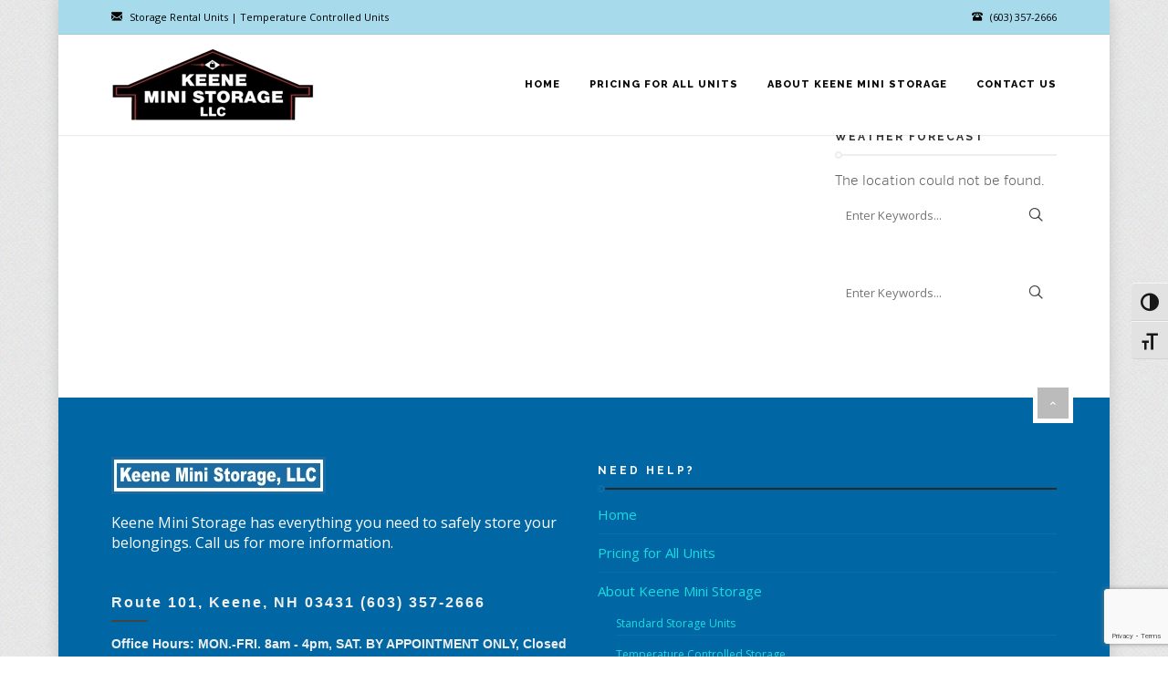

--- FILE ---
content_type: text/html; charset=UTF-8
request_url: https://keeneministorage.com/tag/tree/
body_size: 12513
content:
<!DOCTYPE html>
<html dir="ltr" lang="en" prefix="og: https://ogp.me/ns#">
<head>
	<meta charset="UTF-8">
	<meta name="viewport" content="width=device-width, initial-scale=1, maximum-scale=1, user-scalable=1">
	<meta name="apple-mobile-web-app-capable" content="yes">
	<meta name="apple-touch-fullscreen" content="yes">
	<meta http-equiv="cleartype" content="on">
	<meta name="HandheldFriendly" content="True">
	<link rel="pingback" href="https://keeneministorage.com/xmlrpc.php" />
	<title>tree | Keene Mini Storage</title>
	                        <script>
                            /* You can add more configuration options to webfontloader by previously defining the WebFontConfig with your options */
                            if ( typeof WebFontConfig === "undefined" ) {
                                WebFontConfig = new Object();
                            }
                            WebFontConfig['google'] = {families: ['Raleway:800,600,500,700', 'Open+Sans:400,600,700&amp;subset=latin']};

                            (function() {
                                var wf = document.createElement( 'script' );
                                wf.src = 'https://ajax.googleapis.com/ajax/libs/webfont/1.5.3/webfont.js';
                                wf.type = 'text/javascript';
                                wf.async = 'true';
                                var s = document.getElementsByTagName( 'script' )[0];
                                s.parentNode.insertBefore( wf, s );
                            })();
                        </script>
                        
		<!-- All in One SEO 4.9.3 - aioseo.com -->
	<meta name="robots" content="max-image-preview:large" />
	<meta name="msvalidate.01" content="1AD5AEC3F60E073B827DA06C1C71E8F7" />
	<link rel="canonical" href="https://keeneministorage.com/tag/tree/" />
	<meta name="generator" content="All in One SEO (AIOSEO) 4.9.3" />
		<script type="application/ld+json" class="aioseo-schema">
			{"@context":"https:\/\/schema.org","@graph":[{"@type":"BreadcrumbList","@id":"https:\/\/keeneministorage.com\/tag\/tree\/#breadcrumblist","itemListElement":[{"@type":"ListItem","@id":"https:\/\/keeneministorage.com#listItem","position":1,"name":"Home","item":"https:\/\/keeneministorage.com","nextItem":{"@type":"ListItem","@id":"https:\/\/keeneministorage.com\/tag\/tree\/#listItem","name":"tree"}},{"@type":"ListItem","@id":"https:\/\/keeneministorage.com\/tag\/tree\/#listItem","position":2,"name":"tree","previousItem":{"@type":"ListItem","@id":"https:\/\/keeneministorage.com#listItem","name":"Home"}}]},{"@type":"CollectionPage","@id":"https:\/\/keeneministorage.com\/tag\/tree\/#collectionpage","url":"https:\/\/keeneministorage.com\/tag\/tree\/","name":"tree | Keene Mini Storage","inLanguage":"en","isPartOf":{"@id":"https:\/\/keeneministorage.com\/#website"},"breadcrumb":{"@id":"https:\/\/keeneministorage.com\/tag\/tree\/#breadcrumblist"}},{"@type":"Organization","@id":"https:\/\/keeneministorage.com\/#organization","name":"Keene Mini Storage","description":"Storage Units, Keene NH","url":"https:\/\/keeneministorage.com\/"},{"@type":"WebSite","@id":"https:\/\/keeneministorage.com\/#website","url":"https:\/\/keeneministorage.com\/","name":"Keene Mini Storage","description":"Storage Units, Keene NH","inLanguage":"en","publisher":{"@id":"https:\/\/keeneministorage.com\/#organization"}}]}
		</script>
		<!-- All in One SEO -->

<link rel='dns-prefetch' href='//maps.googleapis.com' />
<link rel='dns-prefetch' href='//idangero.us' />
<link rel='dns-prefetch' href='//secure.gravatar.com' />
<link rel='dns-prefetch' href='//stats.wp.com' />
<link rel='dns-prefetch' href='//maxcdn.bootstrapcdn.com' />
<link rel='dns-prefetch' href='//v0.wordpress.com' />
<link rel='preconnect' href='//i0.wp.com' />
<link rel='preconnect' href='//c0.wp.com' />
<link rel="alternate" type="application/rss+xml" title="Keene Mini Storage &raquo; Feed" href="https://keeneministorage.com/feed/" />
<link rel="alternate" type="application/rss+xml" title="Keene Mini Storage &raquo; tree Tag Feed" href="https://keeneministorage.com/tag/tree/feed/" />
		<!-- This site uses the Google Analytics by ExactMetrics plugin v8.11.1 - Using Analytics tracking - https://www.exactmetrics.com/ -->
							<script src="//www.googletagmanager.com/gtag/js?id=G-Y5B2HF25XC"  data-cfasync="false" data-wpfc-render="false" type="text/javascript" async></script>
			<script data-cfasync="false" data-wpfc-render="false" type="text/javascript">
				var em_version = '8.11.1';
				var em_track_user = true;
				var em_no_track_reason = '';
								var ExactMetricsDefaultLocations = {"page_location":"https:\/\/keeneministorage.com\/tag\/tree\/"};
								if ( typeof ExactMetricsPrivacyGuardFilter === 'function' ) {
					var ExactMetricsLocations = (typeof ExactMetricsExcludeQuery === 'object') ? ExactMetricsPrivacyGuardFilter( ExactMetricsExcludeQuery ) : ExactMetricsPrivacyGuardFilter( ExactMetricsDefaultLocations );
				} else {
					var ExactMetricsLocations = (typeof ExactMetricsExcludeQuery === 'object') ? ExactMetricsExcludeQuery : ExactMetricsDefaultLocations;
				}

								var disableStrs = [
										'ga-disable-G-Y5B2HF25XC',
									];

				/* Function to detect opted out users */
				function __gtagTrackerIsOptedOut() {
					for (var index = 0; index < disableStrs.length; index++) {
						if (document.cookie.indexOf(disableStrs[index] + '=true') > -1) {
							return true;
						}
					}

					return false;
				}

				/* Disable tracking if the opt-out cookie exists. */
				if (__gtagTrackerIsOptedOut()) {
					for (var index = 0; index < disableStrs.length; index++) {
						window[disableStrs[index]] = true;
					}
				}

				/* Opt-out function */
				function __gtagTrackerOptout() {
					for (var index = 0; index < disableStrs.length; index++) {
						document.cookie = disableStrs[index] + '=true; expires=Thu, 31 Dec 2099 23:59:59 UTC; path=/';
						window[disableStrs[index]] = true;
					}
				}

				if ('undefined' === typeof gaOptout) {
					function gaOptout() {
						__gtagTrackerOptout();
					}
				}
								window.dataLayer = window.dataLayer || [];

				window.ExactMetricsDualTracker = {
					helpers: {},
					trackers: {},
				};
				if (em_track_user) {
					function __gtagDataLayer() {
						dataLayer.push(arguments);
					}

					function __gtagTracker(type, name, parameters) {
						if (!parameters) {
							parameters = {};
						}

						if (parameters.send_to) {
							__gtagDataLayer.apply(null, arguments);
							return;
						}

						if (type === 'event') {
														parameters.send_to = exactmetrics_frontend.v4_id;
							var hookName = name;
							if (typeof parameters['event_category'] !== 'undefined') {
								hookName = parameters['event_category'] + ':' + name;
							}

							if (typeof ExactMetricsDualTracker.trackers[hookName] !== 'undefined') {
								ExactMetricsDualTracker.trackers[hookName](parameters);
							} else {
								__gtagDataLayer('event', name, parameters);
							}
							
						} else {
							__gtagDataLayer.apply(null, arguments);
						}
					}

					__gtagTracker('js', new Date());
					__gtagTracker('set', {
						'developer_id.dNDMyYj': true,
											});
					if ( ExactMetricsLocations.page_location ) {
						__gtagTracker('set', ExactMetricsLocations);
					}
										__gtagTracker('config', 'G-Y5B2HF25XC', {"forceSSL":"true"} );
										window.gtag = __gtagTracker;										(function () {
						/* https://developers.google.com/analytics/devguides/collection/analyticsjs/ */
						/* ga and __gaTracker compatibility shim. */
						var noopfn = function () {
							return null;
						};
						var newtracker = function () {
							return new Tracker();
						};
						var Tracker = function () {
							return null;
						};
						var p = Tracker.prototype;
						p.get = noopfn;
						p.set = noopfn;
						p.send = function () {
							var args = Array.prototype.slice.call(arguments);
							args.unshift('send');
							__gaTracker.apply(null, args);
						};
						var __gaTracker = function () {
							var len = arguments.length;
							if (len === 0) {
								return;
							}
							var f = arguments[len - 1];
							if (typeof f !== 'object' || f === null || typeof f.hitCallback !== 'function') {
								if ('send' === arguments[0]) {
									var hitConverted, hitObject = false, action;
									if ('event' === arguments[1]) {
										if ('undefined' !== typeof arguments[3]) {
											hitObject = {
												'eventAction': arguments[3],
												'eventCategory': arguments[2],
												'eventLabel': arguments[4],
												'value': arguments[5] ? arguments[5] : 1,
											}
										}
									}
									if ('pageview' === arguments[1]) {
										if ('undefined' !== typeof arguments[2]) {
											hitObject = {
												'eventAction': 'page_view',
												'page_path': arguments[2],
											}
										}
									}
									if (typeof arguments[2] === 'object') {
										hitObject = arguments[2];
									}
									if (typeof arguments[5] === 'object') {
										Object.assign(hitObject, arguments[5]);
									}
									if ('undefined' !== typeof arguments[1].hitType) {
										hitObject = arguments[1];
										if ('pageview' === hitObject.hitType) {
											hitObject.eventAction = 'page_view';
										}
									}
									if (hitObject) {
										action = 'timing' === arguments[1].hitType ? 'timing_complete' : hitObject.eventAction;
										hitConverted = mapArgs(hitObject);
										__gtagTracker('event', action, hitConverted);
									}
								}
								return;
							}

							function mapArgs(args) {
								var arg, hit = {};
								var gaMap = {
									'eventCategory': 'event_category',
									'eventAction': 'event_action',
									'eventLabel': 'event_label',
									'eventValue': 'event_value',
									'nonInteraction': 'non_interaction',
									'timingCategory': 'event_category',
									'timingVar': 'name',
									'timingValue': 'value',
									'timingLabel': 'event_label',
									'page': 'page_path',
									'location': 'page_location',
									'title': 'page_title',
									'referrer' : 'page_referrer',
								};
								for (arg in args) {
																		if (!(!args.hasOwnProperty(arg) || !gaMap.hasOwnProperty(arg))) {
										hit[gaMap[arg]] = args[arg];
									} else {
										hit[arg] = args[arg];
									}
								}
								return hit;
							}

							try {
								f.hitCallback();
							} catch (ex) {
							}
						};
						__gaTracker.create = newtracker;
						__gaTracker.getByName = newtracker;
						__gaTracker.getAll = function () {
							return [];
						};
						__gaTracker.remove = noopfn;
						__gaTracker.loaded = true;
						window['__gaTracker'] = __gaTracker;
					})();
									} else {
										console.log("");
					(function () {
						function __gtagTracker() {
							return null;
						}

						window['__gtagTracker'] = __gtagTracker;
						window['gtag'] = __gtagTracker;
					})();
									}
			</script>
							<!-- / Google Analytics by ExactMetrics -->
		<style id='wp-img-auto-sizes-contain-inline-css' type='text/css'>
img:is([sizes=auto i],[sizes^="auto," i]){contain-intrinsic-size:3000px 1500px}
/*# sourceURL=wp-img-auto-sizes-contain-inline-css */
</style>
<link rel='stylesheet' id='dashicons-css' href='https://c0.wp.com/c/6.9/wp-includes/css/dashicons.min.css' type='text/css' media='all' />
<link rel='stylesheet' id='wunderground-css' href='https://keeneministorage.com/wp-content/plugins/wunderground/assets/css/wunderground.css?ver=2.1.3' type='text/css' media='all' />
<style id='wp-emoji-styles-inline-css' type='text/css'>

	img.wp-smiley, img.emoji {
		display: inline !important;
		border: none !important;
		box-shadow: none !important;
		height: 1em !important;
		width: 1em !important;
		margin: 0 0.07em !important;
		vertical-align: -0.1em !important;
		background: none !important;
		padding: 0 !important;
	}
/*# sourceURL=wp-emoji-styles-inline-css */
</style>
<link rel='stylesheet' id='contact-form-7-css' href='https://keeneministorage.com/wp-content/plugins/contact-form-7/includes/css/styles.css?ver=6.1.4' type='text/css' media='all' />
<link rel='stylesheet' id='rs-plugin-settings-css' href='https://keeneministorage.com/wp-content/plugins/revslider/public/assets/css/rs6.css?ver=6.2.1' type='text/css' media='all' />
<style id='rs-plugin-settings-inline-css' type='text/css'>
#rs-demo-id {}
/*# sourceURL=rs-plugin-settings-inline-css */
</style>
<link rel='stylesheet' id='ui-font-css' href='https://keeneministorage.com/wp-content/plugins/wp-accessibility/toolbar/fonts/css/a11y-toolbar.css?ver=2.2.6' type='text/css' media='all' />
<link rel='stylesheet' id='wpa-toolbar-css' href='https://keeneministorage.com/wp-content/plugins/wp-accessibility/toolbar/css/a11y.css?ver=2.2.6' type='text/css' media='all' />
<link rel='stylesheet' id='ui-fontsize.css-css' href='https://keeneministorage.com/wp-content/plugins/wp-accessibility/toolbar/css/a11y-fontsize-alt.css?ver=2.2.6' type='text/css' media='all' />
<style id='ui-fontsize.css-inline-css' type='text/css'>
html { --wpa-font-size: 150%; }
/*# sourceURL=ui-fontsize.css-inline-css */
</style>
<link rel='stylesheet' id='wpa-style-css' href='https://keeneministorage.com/wp-content/plugins/wp-accessibility/css/wpa-style.css?ver=2.2.6' type='text/css' media='all' />
<style id='wpa-style-inline-css' type='text/css'>

.wpa-hide-ltr#skiplinks a, .wpa-hide-ltr#skiplinks a:hover, .wpa-hide-ltr#skiplinks a:visited {
	
}
.wpa-hide-ltr#skiplinks a:active,  .wpa-hide-ltr#skiplinks a:focus {
	
}
	:root { --admin-bar-top : 7px; }
/*# sourceURL=wpa-style-inline-css */
</style>
<link rel='stylesheet' id='bootstrap-css' href='https://keeneministorage.com/wp-content/themes/dalton/css/bootstrap.min.css?ver=6.9' type='text/css' media='all' />
<link rel='stylesheet' id='bootstrap-theme-css' href='https://keeneministorage.com/wp-content/themes/dalton/css/bootstrap-theme.min.css?ver=6.9' type='text/css' media='all' />
<link rel='stylesheet' id='custom-icons-css' href='https://keeneministorage.com/wp-content/themes/dalton/css/icons.css?ver=6.9' type='text/css' media='all' />
<link rel='stylesheet' id='za-font-awesome-css' href='https://maxcdn.bootstrapcdn.com/font-awesome/4.6.1/css/font-awesome.min.css?ver=6.9' type='text/css' media='all' />
<link rel='stylesheet' id='plugins-css' href='https://keeneministorage.com/wp-content/themes/dalton/css/plugins.css?ver=6.9' type='text/css' media='all' />
<link rel='stylesheet' id='main-styles-css' href='https://keeneministorage.com/wp-content/themes/dalton/css/style.css?ver=6.9' type='text/css' media='all' />
<link rel='stylesheet' id='responsive-css' href='https://keeneministorage.com/wp-content/themes/dalton/css/responsive.css?ver=6.9' type='text/css' media='all' />
<script type="text/javascript" src="https://c0.wp.com/c/6.9/wp-includes/js/jquery/jquery.min.js" id="jquery-core-js"></script>
<script type="text/javascript" src="https://c0.wp.com/c/6.9/wp-includes/js/jquery/jquery-migrate.min.js" id="jquery-migrate-js"></script>
<script type="text/javascript" src="https://c0.wp.com/c/6.9/wp-includes/js/jquery/ui/core.min.js" id="jquery-ui-core-js"></script>
<script type="text/javascript" src="https://c0.wp.com/c/6.9/wp-includes/js/jquery/ui/menu.min.js" id="jquery-ui-menu-js"></script>
<script type="text/javascript" src="https://c0.wp.com/c/6.9/wp-includes/js/dist/dom-ready.min.js" id="wp-dom-ready-js"></script>
<script type="text/javascript" src="https://c0.wp.com/c/6.9/wp-includes/js/dist/hooks.min.js" id="wp-hooks-js"></script>
<script type="text/javascript" src="https://c0.wp.com/c/6.9/wp-includes/js/dist/i18n.min.js" id="wp-i18n-js"></script>
<script type="text/javascript" id="wp-i18n-js-after">
/* <![CDATA[ */
wp.i18n.setLocaleData( { 'text direction\u0004ltr': [ 'ltr' ] } );
//# sourceURL=wp-i18n-js-after
/* ]]> */
</script>
<script type="text/javascript" src="https://c0.wp.com/c/6.9/wp-includes/js/dist/a11y.min.js" id="wp-a11y-js"></script>
<script type="text/javascript" src="https://c0.wp.com/c/6.9/wp-includes/js/jquery/ui/autocomplete.min.js" id="jquery-ui-autocomplete-js"></script>
<script type="text/javascript" id="wunderground-widget-js-extra">
/* <![CDATA[ */
var WuWidget = {"apiKey":"3ffab52910ec1a0e","_wpnonce":"dc9173bf24","ajaxurl":"https://keeneministorage.com/wp-admin/admin-ajax.php","is_admin":"","subdomain":"www"};
var WuWidget = {"apiKey":"3ffab52910ec1a0e","_wpnonce":"dc9173bf24","ajaxurl":"https://keeneministorage.com/wp-admin/admin-ajax.php","is_admin":"","subdomain":"www"};
//# sourceURL=wunderground-widget-js-extra
/* ]]> */
</script>
<script type="text/javascript" src="https://keeneministorage.com/wp-content/plugins/wunderground/assets/js/widget.min.js?ver=2.1.3" id="wunderground-widget-js"></script>
<script type="text/javascript" src="https://keeneministorage.com/wp-content/plugins/google-analytics-dashboard-for-wp/assets/js/frontend-gtag.min.js?ver=8.11.1" id="exactmetrics-frontend-script-js" async="async" data-wp-strategy="async"></script>
<script data-cfasync="false" data-wpfc-render="false" type="text/javascript" id='exactmetrics-frontend-script-js-extra'>/* <![CDATA[ */
var exactmetrics_frontend = {"js_events_tracking":"true","download_extensions":"zip,mp3,mpeg,pdf,docx,pptx,xlsx,rar","inbound_paths":"[{\"path\":\"\\\/go\\\/\",\"label\":\"affiliate\"},{\"path\":\"\\\/recommend\\\/\",\"label\":\"affiliate\"}]","home_url":"https:\/\/keeneministorage.com","hash_tracking":"false","v4_id":"G-Y5B2HF25XC"};/* ]]> */
</script>
<script type="text/javascript" src="https://keeneministorage.com/wp-content/plugins/revslider/public/assets/js/rbtools.min.js?ver=6.0" id="tp-tools-js"></script>
<script type="text/javascript" src="https://keeneministorage.com/wp-content/plugins/revslider/public/assets/js/rs6.min.js?ver=6.2.1" id="revmin-js"></script>
<script type="text/javascript" src="https://keeneministorage.com/wp-content/themes/dalton/js/modernizr.custom.js?ver=2.6.2" id="modernizr-js"></script>
<script type="text/javascript" src="https://maps.googleapis.com/maps/api/js?v=3.exp&amp;signed_in=false&amp;ver=3.0" id="za-gmap-api-js"></script>
<link rel="https://api.w.org/" href="https://keeneministorage.com/wp-json/" /><link rel="alternate" title="JSON" type="application/json" href="https://keeneministorage.com/wp-json/wp/v2/tags/38" /><link rel="EditURI" type="application/rsd+xml" title="RSD" href="https://keeneministorage.com/xmlrpc.php?rsd" />
<meta name="generator" content="WordPress 6.9" />
	<style>img#wpstats{display:none}</style>
		<!-- Favicon --><link rel="shortcut icon" href="https://keeneministorage.com/wp-content/uploads/2017/04/KMS60x60b.jpg"><!-- Apple iPhone Icon --><link rel="apple-touch-icon-precomposed" rel="apple-touch-icon" href="https://keeneministorage.com/wp-content/uploads/2017/04/KMS60x60b.jpg"><!-- Apple iPhone Retina Icon --><link rel="apple-touch-icon-precomposed" rel="apple-touch-icon" sizes="114x114" href="https://keeneministorage.com/wp-content/uploads/2017/04/KMS120x120b.jpg"><!-- Apple iPhone Icon --><link rel="apple-touch-icon-precomposed" rel="apple-touch-icon" sizes="76x76" href="https://keeneministorage.com/wp-content/uploads/2017/04/KMS76x76b.jpg"><!-- Apple iPhone Icon --><link rel="apple-touch-icon-precomposed" rel="apple-touch-icon" sizes="152x152" href="https://keeneministorage.com/wp-content/uploads/2017/04/KMS152x152b.jpg"><!-- Custom CSS -->
<style type="text/css">
body { background: repeat url(https://keeneministorage.com/wp-content/themes/dalton/images/patterns/1.jpg); }.nav-menu > ul > li > a, #header .show-search { height: 110px; line-height: 110px; }#header #logo, .wc-cart-icon, #header .show-menu { height: 110px; }#header .nav-menu > ul > li > a { color:#0a0a0a; }#header .nav-menu > ul > li:hover > a { color:#18dde0; }#header .nav-menu > ul > li > a:hover:after { background-color:#18dde0; }#header .nav-menu ul ul li a { color:#000000; }#header .nav-menu ul ul li a:hover { color:#18dde0; }#header .nav-menu li.mega-menu .second-lvl, #header .nav-menu ul ul li a { background-color:#ffffff; }.mobile-nav .close-mobile-nav { background-color:#ffffff; }.mobile-nav .close-mobile-nav:hover { color:#ffffff; }.mobile-nav .mobile-menu > ul > li > a { color:#000000; }.mobile-nav .mobile-menu > ul > li:hover > a, .mobile-nav .mobile-menu > ul > li:hover > a:hover { color:#dd9933; }.footer .widget h3.widget-title span:after { background-color:#0067a4; }
</style><style type="text/css">
 body { background-color:; } 
</style>
<meta name="generator" content="Powered by Visual Composer - drag and drop page builder for WordPress."/>
<!--[if lte IE 9]><link rel="stylesheet" type="text/css" href="https://keeneministorage.com/wp-content/plugins/js_composer/assets/css/vc_lte_ie9.min.css" media="screen"><![endif]--><!--[if IE  8]><link rel="stylesheet" type="text/css" href="https://keeneministorage.com/wp-content/plugins/js_composer/assets/css/vc-ie8.min.css" media="screen"><![endif]--><meta name="generator" content="Powered by Slider Revolution 6.2.1 - responsive, Mobile-Friendly Slider Plugin for WordPress with comfortable drag and drop interface." />
<script type="text/javascript">function setREVStartSize(e){			
			try {								
				var pw = document.getElementById(e.c).parentNode.offsetWidth,
					newh;
				pw = pw===0 || isNaN(pw) ? window.innerWidth : pw;
				e.tabw = e.tabw===undefined ? 0 : parseInt(e.tabw);
				e.thumbw = e.thumbw===undefined ? 0 : parseInt(e.thumbw);
				e.tabh = e.tabh===undefined ? 0 : parseInt(e.tabh);
				e.thumbh = e.thumbh===undefined ? 0 : parseInt(e.thumbh);
				e.tabhide = e.tabhide===undefined ? 0 : parseInt(e.tabhide);
				e.thumbhide = e.thumbhide===undefined ? 0 : parseInt(e.thumbhide);
				e.mh = e.mh===undefined || e.mh=="" || e.mh==="auto" ? 0 : parseInt(e.mh,0);		
				if(e.layout==="fullscreen" || e.l==="fullscreen") 						
					newh = Math.max(e.mh,window.innerHeight);				
				else{					
					e.gw = Array.isArray(e.gw) ? e.gw : [e.gw];
					for (var i in e.rl) if (e.gw[i]===undefined || e.gw[i]===0) e.gw[i] = e.gw[i-1];					
					e.gh = e.el===undefined || e.el==="" || (Array.isArray(e.el) && e.el.length==0)? e.gh : e.el;
					e.gh = Array.isArray(e.gh) ? e.gh : [e.gh];
					for (var i in e.rl) if (e.gh[i]===undefined || e.gh[i]===0) e.gh[i] = e.gh[i-1];
										
					var nl = new Array(e.rl.length),
						ix = 0,						
						sl;					
					e.tabw = e.tabhide>=pw ? 0 : e.tabw;
					e.thumbw = e.thumbhide>=pw ? 0 : e.thumbw;
					e.tabh = e.tabhide>=pw ? 0 : e.tabh;
					e.thumbh = e.thumbhide>=pw ? 0 : e.thumbh;					
					for (var i in e.rl) nl[i] = e.rl[i]<window.innerWidth ? 0 : e.rl[i];
					sl = nl[0];									
					for (var i in nl) if (sl>nl[i] && nl[i]>0) { sl = nl[i]; ix=i;}															
					var m = pw>(e.gw[ix]+e.tabw+e.thumbw) ? 1 : (pw-(e.tabw+e.thumbw)) / (e.gw[ix]);					

					newh =  (e.type==="carousel" && e.justify==="true" ? e.gh[ix] : (e.gh[ix] * m)) + (e.tabh + e.thumbh);
				}			
				
				if(window.rs_init_css===undefined) window.rs_init_css = document.head.appendChild(document.createElement("style"));					
				document.getElementById(e.c).height = newh;
				window.rs_init_css.innerHTML += "#"+e.c+"_wrapper { height: "+newh+"px }";				
			} catch(e){
				console.log("Failure at Presize of Slider:" + e)
			}					   
		  };</script>
<style type="text/css" title="dynamic-css" class="options-output">.page-header .default-title-font{font-family:Raleway;text-transform:uppercase;line-height:26px;letter-spacing:3px;font-weight:800;font-style:normal;color:#222222;font-size:18px;opacity: 1;visibility: visible;-webkit-transition: opacity 0.24s ease-in-out;-moz-transition: opacity 0.24s ease-in-out;transition: opacity 0.24s ease-in-out;}.wf-loading .page-header .default-title-font,{opacity: 0;}.ie.wf-loading .page-header .default-title-font,{visibility: hidden;}.page-header .default-subtitle-font{font-family:Raleway;text-transform:uppercase;line-height:16px;letter-spacing:3px;font-weight:800;font-style:normal;color:#222222;font-size:11px;opacity: 1;visibility: visible;-webkit-transition: opacity 0.24s ease-in-out;-moz-transition: opacity 0.24s ease-in-out;transition: opacity 0.24s ease-in-out;}.wf-loading .page-header .default-subtitle-font,{opacity: 0;}.ie.wf-loading .page-header .default-subtitle-font,{visibility: hidden;}a{color:#db5518;}a:hover{color:#18dde0;}#loader{background-color:#008ec2;}#loader.style-1 .spinner, .projects-loader .spinner, #loader.style-2 .spinner, #loader.style-3 .double-bounce1, #loader.style-3 .double-bounce2, #loader.style-4 .cube1, #loader.style-4 .cube2, #loader.style-5 .dot1, #loader.style-5 .dot2, #loader.style-6 .spinner > div, #loader.style-7 .spinner > div, #loader.style-8 .container1 > div, #loader.style-8 .container2 > div, #loader.style-8 .container3 > div{background-color:#f16734;}#loader.style-9 .spinner-container{border-top-color:#f16734;}#loader.style-9 .spinner-container{border-bottom-color:#f16734;}#loader.style-9 .spinner-container{border-right-color:#f16734;}input[type="text"], input[type="url"], input[type="password"], input[type="email"]{border-top:0px solid ;border-bottom:0px solid ;border-left:0px solid ;border-right:0px solid ;}input[type="text"]:hover, input[type="url"]:hover, input[type="password"]:hover, input[type="email"]:hover{border-top:0px solid ;border-bottom:0px solid ;border-left:0px solid ;border-right:0px solid ;}input[type="text"]:focus, input[type="url"]:focus, input[type="password"]:focus, input[type="email"]:focus{border-top:0px solid ;border-bottom:0px solid ;border-left:0px solid ;border-right:0px solid ;}.header-outer.default-bg #top-bar, #top-bar .select-wrapper .langs-list ul{background-color:#a7daea;}.header-outer.default-bg #top-bar{color:#000000;}.mobile-nav{background-color:#ffffff;}.footer{background-color:#0067a4;}.footer{color:#ffffff;}.footer a{color:#18dde0;}.footer a:hover{color:#db5518;}.custom-font-1{font-family:Arial, Helvetica, sans-serif;font-weight:700;font-style:normal;opacity: 1;visibility: visible;-webkit-transition: opacity 0.24s ease-in-out;-moz-transition: opacity 0.24s ease-in-out;transition: opacity 0.24s ease-in-out;}.wf-loading .custom-font-1,{opacity: 0;}.ie.wf-loading .custom-font-1,{visibility: hidden;}.custom-font-2{font-family:'Trebuchet MS', Helvetica, sans-serif;font-weight:700;font-style:normal;opacity: 1;visibility: visible;-webkit-transition: opacity 0.24s ease-in-out;-moz-transition: opacity 0.24s ease-in-out;transition: opacity 0.24s ease-in-out;}.wf-loading .custom-font-2,{opacity: 0;}.ie.wf-loading .custom-font-2,{visibility: hidden;}.custom-font-3{opacity: 1;visibility: visible;-webkit-transition: opacity 0.24s ease-in-out;-moz-transition: opacity 0.24s ease-in-out;transition: opacity 0.24s ease-in-out;}.wf-loading .custom-font-3,{opacity: 0;}.ie.wf-loading .custom-font-3,{visibility: hidden;}.custom-font-4{opacity: 1;visibility: visible;-webkit-transition: opacity 0.24s ease-in-out;-moz-transition: opacity 0.24s ease-in-out;transition: opacity 0.24s ease-in-out;}.wf-loading .custom-font-4,{opacity: 0;}.ie.wf-loading .custom-font-4,{visibility: hidden;}.custom-font-5{opacity: 1;visibility: visible;-webkit-transition: opacity 0.24s ease-in-out;-moz-transition: opacity 0.24s ease-in-out;transition: opacity 0.24s ease-in-out;}.wf-loading .custom-font-5,{opacity: 0;}.ie.wf-loading .custom-font-5,{visibility: hidden;}.custom-font-6{opacity: 1;visibility: visible;-webkit-transition: opacity 0.24s ease-in-out;-moz-transition: opacity 0.24s ease-in-out;transition: opacity 0.24s ease-in-out;}.wf-loading .custom-font-6,{opacity: 0;}.ie.wf-loading .custom-font-6,{visibility: hidden;}.custom-font-7{opacity: 1;visibility: visible;-webkit-transition: opacity 0.24s ease-in-out;-moz-transition: opacity 0.24s ease-in-out;transition: opacity 0.24s ease-in-out;}.wf-loading .custom-font-7,{opacity: 0;}.ie.wf-loading .custom-font-7,{visibility: hidden;}.custom-font-8{opacity: 1;visibility: visible;-webkit-transition: opacity 0.24s ease-in-out;-moz-transition: opacity 0.24s ease-in-out;transition: opacity 0.24s ease-in-out;}.wf-loading .custom-font-8,{opacity: 0;}.ie.wf-loading .custom-font-8,{visibility: hidden;}.custom-font-9{font-family:'Trebuchet MS', Helvetica, sans-serif;font-weight:400;font-style:normal;opacity: 1;visibility: visible;-webkit-transition: opacity 0.24s ease-in-out;-moz-transition: opacity 0.24s ease-in-out;transition: opacity 0.24s ease-in-out;}.wf-loading .custom-font-9,{opacity: 0;}.ie.wf-loading .custom-font-9,{visibility: hidden;}.custom-font-10{opacity: 1;visibility: visible;-webkit-transition: opacity 0.24s ease-in-out;-moz-transition: opacity 0.24s ease-in-out;transition: opacity 0.24s ease-in-out;}.wf-loading .custom-font-10,{opacity: 0;}.ie.wf-loading .custom-font-10,{visibility: hidden;}.custom-font-11{opacity: 1;visibility: visible;-webkit-transition: opacity 0.24s ease-in-out;-moz-transition: opacity 0.24s ease-in-out;transition: opacity 0.24s ease-in-out;}.wf-loading .custom-font-11,{opacity: 0;}.ie.wf-loading .custom-font-11,{visibility: hidden;}.custom-font-12{opacity: 1;visibility: visible;-webkit-transition: opacity 0.24s ease-in-out;-moz-transition: opacity 0.24s ease-in-out;transition: opacity 0.24s ease-in-out;}.wf-loading .custom-font-12,{opacity: 0;}.ie.wf-loading .custom-font-12,{visibility: hidden;}.custom-font-13{opacity: 1;visibility: visible;-webkit-transition: opacity 0.24s ease-in-out;-moz-transition: opacity 0.24s ease-in-out;transition: opacity 0.24s ease-in-out;}.wf-loading .custom-font-13,{opacity: 0;}.ie.wf-loading .custom-font-13,{visibility: hidden;}.custom-font-14{opacity: 1;visibility: visible;-webkit-transition: opacity 0.24s ease-in-out;-moz-transition: opacity 0.24s ease-in-out;transition: opacity 0.24s ease-in-out;}.wf-loading .custom-font-14,{opacity: 0;}.ie.wf-loading .custom-font-14,{visibility: hidden;}.custom-font-15{opacity: 1;visibility: visible;-webkit-transition: opacity 0.24s ease-in-out;-moz-transition: opacity 0.24s ease-in-out;transition: opacity 0.24s ease-in-out;}.wf-loading .custom-font-15,{opacity: 0;}.ie.wf-loading .custom-font-15,{visibility: hidden;}body{font-family:"Open Sans";line-height:25px;letter-spacing:0px;font-weight:400;font-style:normal;color:#666666;font-size:15px;opacity: 1;visibility: visible;-webkit-transition: opacity 0.24s ease-in-out;-moz-transition: opacity 0.24s ease-in-out;transition: opacity 0.24s ease-in-out;}.wf-loading body,{opacity: 0;}.ie.wf-loading body,{visibility: hidden;}blockquote, .su-quote-inner{font-family:"Open Sans";line-height:23px;letter-spacing:0px;font-weight:400;font-style:normal;color:#666666;font-size:13px;opacity: 1;visibility: visible;-webkit-transition: opacity 0.24s ease-in-out;-moz-transition: opacity 0.24s ease-in-out;transition: opacity 0.24s ease-in-out;}.wf-loading blockquote, .su-quote-inner,{opacity: 0;}.ie.wf-loading blockquote, .su-quote-inner,{visibility: hidden;}h1{font-family:Raleway;line-height:36px;letter-spacing:2px;font-weight:600;font-style:normal;color:#333333;font-size:24px;opacity: 1;visibility: visible;-webkit-transition: opacity 0.24s ease-in-out;-moz-transition: opacity 0.24s ease-in-out;transition: opacity 0.24s ease-in-out;}.wf-loading h1,{opacity: 0;}.ie.wf-loading h1,{visibility: hidden;}h2{font-family:Raleway;line-height:32px;letter-spacing:2px;font-weight:600;font-style:normal;color:#333333;font-size:22px;opacity: 1;visibility: visible;-webkit-transition: opacity 0.24s ease-in-out;-moz-transition: opacity 0.24s ease-in-out;transition: opacity 0.24s ease-in-out;}.wf-loading h2,{opacity: 0;}.ie.wf-loading h2,{visibility: hidden;}h3{font-family:Raleway;line-height:28px;letter-spacing:2px;font-weight:600;font-style:normal;color:#333333;font-size:18px;opacity: 1;visibility: visible;-webkit-transition: opacity 0.24s ease-in-out;-moz-transition: opacity 0.24s ease-in-out;transition: opacity 0.24s ease-in-out;}.wf-loading h3,{opacity: 0;}.ie.wf-loading h3,{visibility: hidden;}h4{font-family:Raleway;line-height:26px;letter-spacing:2px;font-weight:600;font-style:normal;color:#333333;font-size:16px;opacity: 1;visibility: visible;-webkit-transition: opacity 0.24s ease-in-out;-moz-transition: opacity 0.24s ease-in-out;transition: opacity 0.24s ease-in-out;}.wf-loading h4,{opacity: 0;}.ie.wf-loading h4,{visibility: hidden;}h5{font-family:Raleway;line-height:20px;letter-spacing:2px;font-weight:600;font-style:normal;color:#333333;font-size:14px;opacity: 1;visibility: visible;-webkit-transition: opacity 0.24s ease-in-out;-moz-transition: opacity 0.24s ease-in-out;transition: opacity 0.24s ease-in-out;}.wf-loading h5,{opacity: 0;}.ie.wf-loading h5,{visibility: hidden;}h6{font-family:Raleway;line-height:18px;letter-spacing:2px;font-weight:600;font-style:normal;color:#333333;font-size:12px;opacity: 1;visibility: visible;-webkit-transition: opacity 0.24s ease-in-out;-moz-transition: opacity 0.24s ease-in-out;transition: opacity 0.24s ease-in-out;}.wf-loading h6,{opacity: 0;}.ie.wf-loading h6,{visibility: hidden;}.nav-menu li a, .nav-menu ul li.menu-title > a{font-family:Raleway;letter-spacing:1px;font-weight:800;font-style:normal;font-size:11px;opacity: 1;visibility: visible;-webkit-transition: opacity 0.24s ease-in-out;-moz-transition: opacity 0.24s ease-in-out;transition: opacity 0.24s ease-in-out;}.wf-loading .nav-menu li a, .nav-menu ul li.menu-title > a,{opacity: 0;}.ie.wf-loading .nav-menu li a, .nav-menu ul li.menu-title > a,{visibility: hidden;}.nav-menu ul ul li a{font-family:Raleway;letter-spacing:1px;font-weight:500;font-style:normal;font-size:10px;opacity: 1;visibility: visible;-webkit-transition: opacity 0.24s ease-in-out;-moz-transition: opacity 0.24s ease-in-out;transition: opacity 0.24s ease-in-out;}.wf-loading .nav-menu ul ul li a,{opacity: 0;}.ie.wf-loading .nav-menu ul ul li a,{visibility: hidden;}#header .nav-menu ul ul li a span.label{font-family:"Open Sans";letter-spacing:1px;font-weight:600;font-style:normal;font-size:9px;opacity: 1;visibility: visible;-webkit-transition: opacity 0.24s ease-in-out;-moz-transition: opacity 0.24s ease-in-out;transition: opacity 0.24s ease-in-out;}.wf-loading #header .nav-menu ul ul li a span.label,{opacity: 0;}.ie.wf-loading #header .nav-menu ul ul li a span.label,{visibility: hidden;}.mobile-nav .mobile-menu > ul > li > a{font-family:Raleway;letter-spacing:1px;font-weight:800;font-style:normal;font-size:11px;opacity: 1;visibility: visible;-webkit-transition: opacity 0.24s ease-in-out;-moz-transition: opacity 0.24s ease-in-out;transition: opacity 0.24s ease-in-out;}.wf-loading .mobile-nav .mobile-menu > ul > li > a,{opacity: 0;}.ie.wf-loading .mobile-nav .mobile-menu > ul > li > a,{visibility: hidden;}.mobile-menu ul ul li a{font-family:Raleway;letter-spacing:1px;font-weight:800;font-style:normal;font-size:10px;opacity: 1;visibility: visible;-webkit-transition: opacity 0.24s ease-in-out;-moz-transition: opacity 0.24s ease-in-out;transition: opacity 0.24s ease-in-out;}.wf-loading .mobile-menu ul ul li a,{opacity: 0;}.ie.wf-loading .mobile-menu ul ul li a,{visibility: hidden;}.post-head .post-title{font-family:"Open Sans";text-transform:uppercase;line-height:26px;letter-spacing:2px;font-weight:700;font-style:normal;font-size:20px;opacity: 1;visibility: visible;-webkit-transition: opacity 0.24s ease-in-out;-moz-transition: opacity 0.24s ease-in-out;transition: opacity 0.24s ease-in-out;}.wf-loading .post-head .post-title,{opacity: 0;}.ie.wf-loading .post-head .post-title,{visibility: hidden;}.project-content .project-text .project-title{opacity: 1;visibility: visible;-webkit-transition: opacity 0.24s ease-in-out;-moz-transition: opacity 0.24s ease-in-out;transition: opacity 0.24s ease-in-out;}.wf-loading .project-content .project-text .project-title,{opacity: 0;}.ie.wf-loading .project-content .project-text .project-title,{visibility: hidden;}a.main-button{font-family:Raleway;text-transform:uppercase;letter-spacing:2px;font-weight:700;font-style:normal;opacity: 1;visibility: visible;-webkit-transition: opacity 0.24s ease-in-out;-moz-transition: opacity 0.24s ease-in-out;transition: opacity 0.24s ease-in-out;}.wf-loading a.main-button,{opacity: 0;}.ie.wf-loading a.main-button,{visibility: hidden;}</style><noscript><style type="text/css"> .wpb_animate_when_almost_visible { opacity: 1; }</style></noscript></head>


<body class="archive tag tag-tree tag-38 wp-theme-dalton wpb-js-composer js-comp-ver-4.11.2.1 vc_responsive">

	<div class="mobile-nav">
    
    <span class="close-mobile-nav">&times;</span>

    <div class="mobile-menu">
        <ul id="menu-main-menu-kms" class=""><li id="menu-item-5731" class="menu-item menu-item-type-post_type menu-item-object-page menu-item-home menu-item-5731"><a href="https://keeneministorage.com/">Home</a></li>
<li id="menu-item-6334" class="menu-item menu-item-type-post_type menu-item-object-page menu-item-6334"><a href="https://keeneministorage.com/pricing-for-all-units/">Pricing for All Units</a></li>
<li id="menu-item-6410" class="menu-item menu-item-type-custom menu-item-object-custom menu-item-has-children menu-item-6410"><a href="#">About Keene Mini Storage</a>
<ul class="sub-menu">
	<li id="menu-item-5838" class="menu-item menu-item-type-post_type menu-item-object-page menu-item-5838"><a href="https://keeneministorage.com/standard-storage-units/">Standard Storage Units</a></li>
	<li id="menu-item-6070" class="menu-item menu-item-type-post_type menu-item-object-page menu-item-6070"><a href="https://keeneministorage.com/temperature-controlled-storage/">Temperature Controlled Storage</a></li>
	<li id="menu-item-6140" class="menu-item menu-item-type-post_type menu-item-object-page menu-item-6140"><a href="https://keeneministorage.com/what-size-do-i-need/">What Size Do I Need?</a></li>
	<li id="menu-item-6175" class="menu-item menu-item-type-post_type menu-item-object-page menu-item-6175"><a href="https://keeneministorage.com/storage-and-packing/">Storage and Packing</a></li>
	<li id="menu-item-6110" class="menu-item menu-item-type-post_type menu-item-object-page menu-item-6110"><a href="https://keeneministorage.com/methods-of-payment/">Methods of Payment</a></li>
	<li id="menu-item-6290" class="menu-item menu-item-type-post_type menu-item-object-page menu-item-6290"><a href="https://keeneministorage.com/rules-and-regulations/">Rules and Regulations</a></li>
</ul>
</li>
<li id="menu-item-6486" class="menu-item menu-item-type-custom menu-item-object-custom menu-item-has-children menu-item-6486"><a href="#">Contact Us</a>
<ul class="sub-menu">
	<li id="menu-item-6222" class="menu-item menu-item-type-post_type menu-item-object-page menu-item-6222"><a href="https://keeneministorage.com/contact/">Contact</a></li>
	<li id="menu-item-6487" class="menu-item menu-item-type-custom menu-item-object-custom menu-item-6487"><a href="https://keeneministorage.com/contact/">Directions</a></li>
</ul>
</li>
</ul>    </div>

</div>

	<!-- Start Wrapper -->
	<div class="wrapper boxed-layout">
	
		
	
<div class="header-outer default-bg " data-class-style="default-bg" data-sticky-topbar="1">
        
            
        <div id="top-bar" class="top-bar phone-mob ">
            <div class="container clearfix">                <div class="pull-right">
                                        		<div class="number-info pull-right"><span><i class="icon-telephone93"></i> (603) 357-2666</span></div>
                    	                                    </div>
                <div class="pull-left">
                                            	<div class="email-info pull-right"><span><i class="icon-black218"></i></span> Storage Rental Units | Temperature Controlled Units</div>
                                                            </div>
            </div>        </div>
        
    
    <!-- Start Header -->
    <div id="header" class="header" data-sticky="1" data-header-height="110" data-sticky-height="110" data-shrink="1">

        <div class="container">
                <div class="header-leftside">
                    <div id="logo" class="logo">
                        <div class="logo-c">
                                                            <a href="https://keeneministorage.com/" title="Keene Mini Storage" rel="home">
                                                                            <img class="dark-logo no-retina" width="" height="" src="https://keeneministorage.com/wp-content/uploads/2019/05/LLC-222-Logo.jpg" alt="" />
                                                                                                                <img class="dark-logo retina" width="" height="" src="https://keeneministorage.com/wp-content/uploads/2019/05/LLC-222-Logo.jpg" alt="" />
                                                                                                                <img class="light-logo no-retina" width="" height="" src="https://keeneministorage.com/wp-content/uploads/2019/05/LLC-222-Logo.jpg" alt="" />
                                                                                                                <img class="light-logo retina" width="" height="" src="https://keeneministorage.com/wp-content/uploads/2019/05/LLC-222-Logo.jpg" alt="" />
                                                                    </a>
                                                    </div>
                    </div>
                </div>

                <div class="header-rightside">
                    <div class="header-right">
                        <div class="nav-menu">
                            <ul id="menu-main-menu-kms-1" class=""><li id="nav-menu-item-5731" class="menu-item menu-item-type-post_type menu-item-object-page menu-item-home  no-mega-menu " ><a href="https://keeneministorage.com/" class="">Home</a></li>
<li id="nav-menu-item-6334" class="menu-item menu-item-type-post_type menu-item-object-page  no-mega-menu " ><a href="https://keeneministorage.com/pricing-for-all-units/" class="">Pricing for All Units</a></li>
<li id="nav-menu-item-6410" class="menu-item menu-item-type-custom menu-item-object-custom menu-item-has-children  no-mega-menu " ><a href="#" class="">About Keene Mini Storage</a>
<div class="second-lvl"><ul>
	<li id="nav-menu-item-5838" class="menu-item menu-item-type-post_type menu-item-object-page  no-mega-menu " ><a href="https://keeneministorage.com/standard-storage-units/" class="">Standard Storage Units</a></li>
	<li id="nav-menu-item-6070" class="menu-item menu-item-type-post_type menu-item-object-page  no-mega-menu " ><a href="https://keeneministorage.com/temperature-controlled-storage/" class="">Temperature Controlled Storage</a></li>
	<li id="nav-menu-item-6140" class="menu-item menu-item-type-post_type menu-item-object-page  no-mega-menu " ><a href="https://keeneministorage.com/what-size-do-i-need/" class="">What Size Do I Need?</a></li>
	<li id="nav-menu-item-6175" class="menu-item menu-item-type-post_type menu-item-object-page  no-mega-menu " ><a href="https://keeneministorage.com/storage-and-packing/" class="">Storage and Packing</a></li>
	<li id="nav-menu-item-6110" class="menu-item menu-item-type-post_type menu-item-object-page  no-mega-menu " ><a href="https://keeneministorage.com/methods-of-payment/" class="">Methods of Payment</a></li>
	<li id="nav-menu-item-6290" class="menu-item menu-item-type-post_type menu-item-object-page  no-mega-menu " ><a href="https://keeneministorage.com/rules-and-regulations/" class="">Rules and Regulations</a></li>
</ul></div>
</li>
<li id="nav-menu-item-6486" class="menu-item menu-item-type-custom menu-item-object-custom menu-item-has-children  no-mega-menu " ><a href="#" class="">Contact Us</a>
<div class="second-lvl"><ul>
	<li id="nav-menu-item-6222" class="menu-item menu-item-type-post_type menu-item-object-page  no-mega-menu " ><a href="https://keeneministorage.com/contact/" class="">Contact</a></li>
	<li id="nav-menu-item-6487" class="menu-item menu-item-type-custom menu-item-object-custom  no-mega-menu " ><a href="https://keeneministorage.com/contact/" class="">Directions</a></li>
</ul></div>
</li>
</ul>                        </div>
                        <div class="show-menu"><span><i></i></span></div>
                                            </div>
                 </div>

        </div>
        
        
    </div>
</div>    
    <!-- Start Main Container -->
    <div id="main-content" class="main-content container right-sidebar with-sidebar">

			<div class="page-inner clearfix">

				<!-- Start Sidebar -->
								<!-- End Sidebar -->

				<!-- Start Posts Container -->
				<div class="blog-items by-sidebar blog-standard ">
					
					<ul class="items-list isotope">
											</ul>

																					
				</div>
				<!-- End Posts Container -->
			
				<!-- Start Sidebar -->
				<div class="sidebar">
	<div class="sidebar-inner">
	
		<div id="search-2" class="widget widget_search"><form id="searchform" action="https://keeneministorage.com" method="GET">
	<div>
		<input type="text" name="s" id="s" size="15" placeholder="Enter Keywords..." />
		<i class="icon-search6"><input type="submit" value="" /></i>
	</div>
</form></div><div id="wunderground_forecast_widget-2" class="widget wunderground"><h3 class="widget-title"><span>Weather Forecast</span></h3>
<div class="wu-wrapper wu-table-verticalwp_wunderground">The location could not be found.
</div></div><div id="search-5" class="widget widget_search"><form id="searchform" action="https://keeneministorage.com" method="GET">
	<div>
		<input type="text" name="s" id="s" size="15" placeholder="Enter Keywords..." />
		<i class="icon-search6"><input type="submit" value="" /></i>
	</div>
</form></div><div id="search-7" class="widget widget_search"><form id="searchform" action="https://keeneministorage.com" method="GET">
	<div>
		<input type="text" name="s" id="s" size="15" placeholder="Enter Keywords..." />
		<i class="icon-search6"><input type="submit" value="" /></i>
	</div>
</form></div>		
	</div>
</div>				<!-- End Sidebar -->

			</div>

    </div>
	<!-- End Main Container -->


	        <!-- Start Footer -->
			<div id="footer" class="footer dark-footer">
				<div class="container">

					<!-- Go Top Links -->
					<a href="#" id="go-top"><i class="icon-chevron-up2"></i></a>

					<div class="row">

						<!-- First Column -->
						<div class="col-md-6">																															<div id="shortcodes-ultimate-1" class="widget shortcodes-ultimate"><div class="textwidget"><img src="https://keeneministorage.com/wp-content/uploads/2019/05/Boxed-LLC-Logo.jpg" />

<div class="divider empty-space" style="text-align:left;"><div class="divider-elm empty-space" style="margin-bottom:20px; "></div></div>

<div class="custom-font " style="text-align:left"><p class="custom-font-element  " style="font-size:16px; line-height:22px; letter-spacing:0px; color:#ffffff; ">Keene Mini Storage has everything you need to safely store your belongings. Call us for more information.
 </p ></div></div></div><div id="shortcodes-ultimate-2" class="widget shortcodes-ultimate"><div class="textwidget"><div class="custom-font " style="text-align:left"><h1 class="custom-font-element custom-font-1 " style="font-size:16px; line-height:26px; text-transform:capitalize; letter-spacing:2px; color:#eee; ">Route 101, Keene,
 NH  03431  (603) 357-2666</h1 ></div>

<div class="divider solid-line" style="text-align:left;"><div class="divider-elm solid-line" style="margin-top:6px; margin-bottom:10px; border-bottom: 2px solid #444444; width: 40px;"></div></div>

<div class="custom-font " style="text-align:left"><h1 class="custom-font-element custom-font-1 " style="font-size:14px; line-height:24px; text-transform:capitalize; letter-spacing:0px; color:#eee; ">Office Hours: MON.-FRI. 8am - 4pm, SAT. BY APPOINTMENT ONLY, Closed SUNDAY<br>
Gate Hours: SUN-SAT 6am – 9pm<br>
Temperature Controlled Units: 6am-9pm<br>
Units are open 365 days a year.</h1 ></div></div></div>						</div>

						<!-- Seconed Column -->
						<div class="col-md-6">																															<div id="nav_menu-1" class="widget widget_nav_menu"><h3 class="widget-title"><span>Need Help?</span></h3><div class="menu-main-menu-kms-container"><ul id="menu-main-menu-kms-2" class="menu"><li class="menu-item menu-item-type-post_type menu-item-object-page menu-item-home menu-item-5731"><a href="https://keeneministorage.com/">Home</a></li>
<li class="menu-item menu-item-type-post_type menu-item-object-page menu-item-6334"><a href="https://keeneministorage.com/pricing-for-all-units/">Pricing for All Units</a></li>
<li class="menu-item menu-item-type-custom menu-item-object-custom menu-item-has-children menu-item-6410"><a href="#">About Keene Mini Storage</a>
<ul class="sub-menu">
	<li class="menu-item menu-item-type-post_type menu-item-object-page menu-item-5838"><a href="https://keeneministorage.com/standard-storage-units/">Standard Storage Units</a></li>
	<li class="menu-item menu-item-type-post_type menu-item-object-page menu-item-6070"><a href="https://keeneministorage.com/temperature-controlled-storage/">Temperature Controlled Storage</a></li>
	<li class="menu-item menu-item-type-post_type menu-item-object-page menu-item-6140"><a href="https://keeneministorage.com/what-size-do-i-need/">What Size Do I Need?</a></li>
	<li class="menu-item menu-item-type-post_type menu-item-object-page menu-item-6175"><a href="https://keeneministorage.com/storage-and-packing/">Storage and Packing</a></li>
	<li class="menu-item menu-item-type-post_type menu-item-object-page menu-item-6110"><a href="https://keeneministorage.com/methods-of-payment/">Methods of Payment</a></li>
	<li class="menu-item menu-item-type-post_type menu-item-object-page menu-item-6290"><a href="https://keeneministorage.com/rules-and-regulations/">Rules and Regulations</a></li>
</ul>
</li>
<li class="menu-item menu-item-type-custom menu-item-object-custom menu-item-has-children menu-item-6486"><a href="#">Contact Us</a>
<ul class="sub-menu">
	<li class="menu-item menu-item-type-post_type menu-item-object-page menu-item-6222"><a href="https://keeneministorage.com/contact/">Contact</a></li>
	<li class="menu-item menu-item-type-custom menu-item-object-custom menu-item-6487"><a href="https://keeneministorage.com/contact/">Directions</a></li>
</ul>
</li>
</ul></div></div>						</div>

						<!-- Third Column -->
						
						<!-- Fourth Column -->
						
					</div>
				</div>
			</div>
			<!-- End Footer -->

        
    		<div id="copyright" class="copyright">
				<div class="container">
					Copyright 2007-2021  -  Keene Mini Storage LLC  -  Powered by <a href="http://www.keenewebworks.com" target="_blank" rel="noopener">KWW</a>				</div>
			</div>

    	

<script type="speculationrules">
{"prefetch":[{"source":"document","where":{"and":[{"href_matches":"/*"},{"not":{"href_matches":["/wp-*.php","/wp-admin/*","/wp-content/uploads/*","/wp-content/*","/wp-content/plugins/*","/wp-content/themes/dalton/*","/*\\?(.+)"]}},{"not":{"selector_matches":"a[rel~=\"nofollow\"]"}},{"not":{"selector_matches":".no-prefetch, .no-prefetch a"}}]},"eagerness":"conservative"}]}
</script>
<script type="text/javascript" src="https://keeneministorage.com/wp-content/plugins/contact-form-7/includes/swv/js/index.js?ver=6.1.4" id="swv-js"></script>
<script type="text/javascript" id="contact-form-7-js-before">
/* <![CDATA[ */
var wpcf7 = {
    "api": {
        "root": "https:\/\/keeneministorage.com\/wp-json\/",
        "namespace": "contact-form-7\/v1"
    }
};
//# sourceURL=contact-form-7-js-before
/* ]]> */
</script>
<script type="text/javascript" src="https://keeneministorage.com/wp-content/plugins/contact-form-7/includes/js/index.js?ver=6.1.4" id="contact-form-7-js"></script>
<script type="text/javascript" id="wpa-toolbar-js-extra">
/* <![CDATA[ */
var wpatb = {"location":"body","is_rtl":"ltr","is_right":"reversed","responsive":"a11y-non-responsive","contrast":"Toggle High Contrast","grayscale":"Toggle Grayscale","fontsize":"Toggle Font size","custom_location":"standard-location","enable_grayscale":"false","enable_fontsize":"true","enable_contrast":"true"};
var wpa11y = {"path":"https://keeneministorage.com/wp-content/plugins/wp-accessibility/toolbar/css/a11y-contrast.css?version=2.2.6"};
//# sourceURL=wpa-toolbar-js-extra
/* ]]> */
</script>
<script type="text/javascript" src="https://keeneministorage.com/wp-content/plugins/wp-accessibility/js/wpa-toolbar.min.js?ver=2.2.6" id="wpa-toolbar-js" defer="defer" data-wp-strategy="defer"></script>
<script type="text/javascript" id="wpfront-scroll-top-js-extra">
/* <![CDATA[ */
var wpfront_scroll_top_data = {"data":{"css":"#wpfront-scroll-top-container{position:fixed;cursor:pointer;z-index:9999;border:none;outline:none;background-color:rgba(0,0,0,0);box-shadow:none;outline-style:none;text-decoration:none;opacity:0;display:none;align-items:center;justify-content:center;margin:0;padding:0}#wpfront-scroll-top-container.show{display:flex;opacity:1}#wpfront-scroll-top-container .sr-only{position:absolute;width:1px;height:1px;padding:0;margin:-1px;overflow:hidden;clip:rect(0,0,0,0);white-space:nowrap;border:0}#wpfront-scroll-top-container .text-holder{padding:3px 10px;-webkit-border-radius:3px;border-radius:3px;-webkit-box-shadow:4px 4px 5px 0px rgba(50,50,50,.5);-moz-box-shadow:4px 4px 5px 0px rgba(50,50,50,.5);box-shadow:4px 4px 5px 0px rgba(50,50,50,.5)}#wpfront-scroll-top-container{right:20px;bottom:20px;}#wpfront-scroll-top-container img{width:auto;height:auto;}#wpfront-scroll-top-container .text-holder{color:#ffffff;background-color:#000000;width:auto;height:auto;;}#wpfront-scroll-top-container .text-holder:hover{background-color:#000000;}#wpfront-scroll-top-container i{color:#000000;}","html":"\u003Cbutton id=\"wpfront-scroll-top-container\" aria-label=\"\" title=\"\" \u003E\u003Cimg src=\"https://keeneministorage.com/wp-content/plugins/wpfront-scroll-top/includes/assets/icons/13.png\" alt=\"\" title=\"\"\u003E\u003C/button\u003E","data":{"hide_iframe":false,"button_fade_duration":200,"auto_hide":false,"auto_hide_after":2,"scroll_offset":100,"button_opacity":0.8,"button_action":"top","button_action_element_selector":"","button_action_container_selector":"html, body","button_action_element_offset":0,"scroll_duration":400}}};
//# sourceURL=wpfront-scroll-top-js-extra
/* ]]> */
</script>
<script type="text/javascript" src="https://keeneministorage.com/wp-content/plugins/wpfront-scroll-top/includes/assets/wpfront-scroll-top.min.js?ver=3.0.1.09211" id="wpfront-scroll-top-js"></script>
<script type="text/javascript" id="zoomarts-love-js-extra">
/* <![CDATA[ */
var zoomartsLove = {"ajaxurl":"https://keeneministorage.com/wp-admin/admin-ajax.php"};
//# sourceURL=zoomarts-love-js-extra
/* ]]> */
</script>
<script type="text/javascript" src="https://keeneministorage.com/wp-content/themes/dalton/framework/functions/love/js/love.js?ver=1.0" id="zoomarts-love-js"></script>
<script type="text/javascript" src="https://keeneministorage.com/wp-content/themes/dalton/js/plugins/jquery.easing.js?ver=1.3" id="easing-js"></script>
<script type="text/javascript" src="https://keeneministorage.com/wp-content/themes/dalton/js/bootstrap.min.js?ver=6.9" id="bootstrap-js-js"></script>
<script type="text/javascript" src="https://keeneministorage.com/wp-content/themes/dalton/js/plugins/crossfade.jquery.js?ver=1.0" id="za-crossfade-js"></script>
<script type="text/javascript" src="https://keeneministorage.com/wp-content/themes/dalton/js/plugins/jquery.stellar.min.js?ver=0.6.2%20" id="za-stellar-js"></script>
<script type="text/javascript" src="https://keeneministorage.com/wp-content/themes/dalton/js/plugins/parallax.min.js?ver=1.0" id="za-layers-parallax-js"></script>
<script type="text/javascript" src="https://keeneministorage.com/wp-content/themes/dalton/js/plugins/lightcase.js?ver=1.2.0" id="za-lightcase-js"></script>
<script type="text/javascript" src="https://keeneministorage.com/wp-content/themes/dalton/js/plugins/waypoints.min.js?ver=6.9" id="za-waypoints-js"></script>
<script type="text/javascript" src="https://keeneministorage.com/wp-content/themes/dalton/js/plugins/jquery.fitvids.js?ver=6.9" id="za-fitvids-js"></script>
<script type="text/javascript" src="https://keeneministorage.com/wp-content/themes/dalton/js/plugins/counter.min.js?ver=6.9" id="za-counter-js"></script>
<script type="text/javascript" src="https://keeneministorage.com/wp-content/themes/dalton/js/plugins/jquery.easypiechart.min.js?ver=6.9" id="za-pie-chart-js"></script>
<script type="text/javascript" src="https://keeneministorage.com/wp-content/themes/dalton/js/plugins/jquery.pin.min.js?ver=6.9" id="za-pin-js"></script>
<script type="text/javascript" src="https://keeneministorage.com/wp-content/themes/dalton/js/plugins/owl.carousel.min.js?ver=6.9" id="za-owl-carousel-js"></script>
<script type="text/javascript" src="https://idangero.us/swiper/dist/js/swiper.min.js?ver=3.3.1" id="za-swiper-js"></script>
<script type="text/javascript" src="https://keeneministorage.com/wp-content/themes/dalton/js/plugins/isotope.pkgd.min.js?ver=2.1.0" id="za-isotope-new-js"></script>
<script type="text/javascript" src="https://keeneministorage.com/wp-content/themes/dalton/js/plugins/imagesloaded.min.js?ver=3.1.1" id="za-images-loaded-js"></script>
<script type="text/javascript" src="https://keeneministorage.com/wp-content/themes/dalton/js/plugins/mediaelement-and-player.min.js?ver=2.16.4" id="za-mediaelement-js"></script>
<script type="text/javascript" src="https://keeneministorage.com/wp-content/themes/dalton/js/plugins/jquery.matchHeight-min.js?ver=2.16.4" id="za-match-height-js"></script>
<script type="text/javascript" src="https://keeneministorage.com/wp-content/themes/dalton/js/plugins/jquery.mb.ytplayer.min.js?ver=6.9" id="za-YTPlayer-js"></script>
<script type="text/javascript" src="https://keeneministorage.com/wp-content/themes/dalton/js/gmap-script.php?ver=6.9" id="za-gmap-js"></script>
<script type="text/javascript" src="https://keeneministorage.com/wp-content/themes/dalton/js/main.js?ver=6.9" id="za-main-js"></script>
<script type="text/javascript" src="https://www.google.com/recaptcha/api.js?render=6LfFcHYoAAAAACtH_uzYgIk1YH26EaWp6viewZEc&amp;ver=3.0" id="google-recaptcha-js"></script>
<script type="text/javascript" src="https://c0.wp.com/c/6.9/wp-includes/js/dist/vendor/wp-polyfill.min.js" id="wp-polyfill-js"></script>
<script type="text/javascript" id="wpcf7-recaptcha-js-before">
/* <![CDATA[ */
var wpcf7_recaptcha = {
    "sitekey": "6LfFcHYoAAAAACtH_uzYgIk1YH26EaWp6viewZEc",
    "actions": {
        "homepage": "homepage",
        "contactform": "contactform"
    }
};
//# sourceURL=wpcf7-recaptcha-js-before
/* ]]> */
</script>
<script type="text/javascript" src="https://keeneministorage.com/wp-content/plugins/contact-form-7/modules/recaptcha/index.js?ver=6.1.4" id="wpcf7-recaptcha-js"></script>
<script type="text/javascript" id="wp-accessibility-js-extra">
/* <![CDATA[ */
var wpa = {"skiplinks":{"enabled":true,"output":""},"target":"","tabindex":"1","underline":{"enabled":false,"target":"a"},"videos":"","dir":"ltr","lang":"en","titles":"1","labels":"1","wpalabels":{"s":"Search","author":"Name","email":"Email","url":"Website","comment":"Comment"},"alt":"","altSelector":".hentry img[alt]:not([alt=\"\"]), .comment-content img[alt]:not([alt=\"\"]), #content img[alt]:not([alt=\"\"]),.entry-content img[alt]:not([alt=\"\"])","current":"","errors":"","tracking":"1","ajaxurl":"https://keeneministorage.com/wp-admin/admin-ajax.php","security":"e0432576cf","action":"wpa_stats_action","url":"https://keeneministorage.com/tag/tree/","post_id":"","continue":"","pause":"Pause video","play":"Play video","restUrl":"https://keeneministorage.com/wp-json/wp/v2/media","ldType":"button","ldHome":"https://keeneministorage.com","ldText":"\u003Cspan class=\"dashicons dashicons-media-text\" aria-hidden=\"true\"\u003E\u003C/span\u003E\u003Cspan class=\"screen-reader\"\u003ELong Description\u003C/span\u003E"};
//# sourceURL=wp-accessibility-js-extra
/* ]]> */
</script>
<script type="text/javascript" src="https://keeneministorage.com/wp-content/plugins/wp-accessibility/js/wp-accessibility.min.js?ver=2.2.6" id="wp-accessibility-js" defer="defer" data-wp-strategy="defer"></script>
<script type="text/javascript" id="jetpack-stats-js-before">
/* <![CDATA[ */
_stq = window._stq || [];
_stq.push([ "view", {"v":"ext","blog":"128710644","post":"0","tz":"-5","srv":"keeneministorage.com","arch_tag":"tree","arch_results":"0","j":"1:15.4"} ]);
_stq.push([ "clickTrackerInit", "128710644", "0" ]);
//# sourceURL=jetpack-stats-js-before
/* ]]> */
</script>
<script type="text/javascript" src="https://stats.wp.com/e-202604.js" id="jetpack-stats-js" defer="defer" data-wp-strategy="defer"></script>
<script id="wp-emoji-settings" type="application/json">
{"baseUrl":"https://s.w.org/images/core/emoji/17.0.2/72x72/","ext":".png","svgUrl":"https://s.w.org/images/core/emoji/17.0.2/svg/","svgExt":".svg","source":{"concatemoji":"https://keeneministorage.com/wp-includes/js/wp-emoji-release.min.js?ver=6.9"}}
</script>
<script type="module">
/* <![CDATA[ */
/*! This file is auto-generated */
const a=JSON.parse(document.getElementById("wp-emoji-settings").textContent),o=(window._wpemojiSettings=a,"wpEmojiSettingsSupports"),s=["flag","emoji"];function i(e){try{var t={supportTests:e,timestamp:(new Date).valueOf()};sessionStorage.setItem(o,JSON.stringify(t))}catch(e){}}function c(e,t,n){e.clearRect(0,0,e.canvas.width,e.canvas.height),e.fillText(t,0,0);t=new Uint32Array(e.getImageData(0,0,e.canvas.width,e.canvas.height).data);e.clearRect(0,0,e.canvas.width,e.canvas.height),e.fillText(n,0,0);const a=new Uint32Array(e.getImageData(0,0,e.canvas.width,e.canvas.height).data);return t.every((e,t)=>e===a[t])}function p(e,t){e.clearRect(0,0,e.canvas.width,e.canvas.height),e.fillText(t,0,0);var n=e.getImageData(16,16,1,1);for(let e=0;e<n.data.length;e++)if(0!==n.data[e])return!1;return!0}function u(e,t,n,a){switch(t){case"flag":return n(e,"\ud83c\udff3\ufe0f\u200d\u26a7\ufe0f","\ud83c\udff3\ufe0f\u200b\u26a7\ufe0f")?!1:!n(e,"\ud83c\udde8\ud83c\uddf6","\ud83c\udde8\u200b\ud83c\uddf6")&&!n(e,"\ud83c\udff4\udb40\udc67\udb40\udc62\udb40\udc65\udb40\udc6e\udb40\udc67\udb40\udc7f","\ud83c\udff4\u200b\udb40\udc67\u200b\udb40\udc62\u200b\udb40\udc65\u200b\udb40\udc6e\u200b\udb40\udc67\u200b\udb40\udc7f");case"emoji":return!a(e,"\ud83e\u1fac8")}return!1}function f(e,t,n,a){let r;const o=(r="undefined"!=typeof WorkerGlobalScope&&self instanceof WorkerGlobalScope?new OffscreenCanvas(300,150):document.createElement("canvas")).getContext("2d",{willReadFrequently:!0}),s=(o.textBaseline="top",o.font="600 32px Arial",{});return e.forEach(e=>{s[e]=t(o,e,n,a)}),s}function r(e){var t=document.createElement("script");t.src=e,t.defer=!0,document.head.appendChild(t)}a.supports={everything:!0,everythingExceptFlag:!0},new Promise(t=>{let n=function(){try{var e=JSON.parse(sessionStorage.getItem(o));if("object"==typeof e&&"number"==typeof e.timestamp&&(new Date).valueOf()<e.timestamp+604800&&"object"==typeof e.supportTests)return e.supportTests}catch(e){}return null}();if(!n){if("undefined"!=typeof Worker&&"undefined"!=typeof OffscreenCanvas&&"undefined"!=typeof URL&&URL.createObjectURL&&"undefined"!=typeof Blob)try{var e="postMessage("+f.toString()+"("+[JSON.stringify(s),u.toString(),c.toString(),p.toString()].join(",")+"));",a=new Blob([e],{type:"text/javascript"});const r=new Worker(URL.createObjectURL(a),{name:"wpTestEmojiSupports"});return void(r.onmessage=e=>{i(n=e.data),r.terminate(),t(n)})}catch(e){}i(n=f(s,u,c,p))}t(n)}).then(e=>{for(const n in e)a.supports[n]=e[n],a.supports.everything=a.supports.everything&&a.supports[n],"flag"!==n&&(a.supports.everythingExceptFlag=a.supports.everythingExceptFlag&&a.supports[n]);var t;a.supports.everythingExceptFlag=a.supports.everythingExceptFlag&&!a.supports.flag,a.supports.everything||((t=a.source||{}).concatemoji?r(t.concatemoji):t.wpemoji&&t.twemoji&&(r(t.twemoji),r(t.wpemoji)))});
//# sourceURL=https://keeneministorage.com/wp-includes/js/wp-emoji-loader.min.js
/* ]]> */
</script>

<!-- End Wrapper -->
</div>

</body>
<script>'undefined'=== typeof _trfq || (window._trfq = []);'undefined'=== typeof _trfd && (window._trfd=[]),_trfd.push({'tccl.baseHost':'secureserver.net'},{'ap':'cpbh-mt'},{'server':'p3plmcpnl498787'},{'dcenter':'p3'},{'cp_id':'3382414'},{'cp_cache':''},{'cp_cl':'8'}) // Monitoring performance to make your website faster. If you want to opt-out, please contact web hosting support.</script><script src='https://img1.wsimg.com/traffic-assets/js/tccl.min.js'></script></html>

--- FILE ---
content_type: text/html; charset=utf-8
request_url: https://www.google.com/recaptcha/api2/anchor?ar=1&k=6LfFcHYoAAAAACtH_uzYgIk1YH26EaWp6viewZEc&co=aHR0cHM6Ly9rZWVuZW1pbmlzdG9yYWdlLmNvbTo0NDM.&hl=en&v=PoyoqOPhxBO7pBk68S4YbpHZ&size=invisible&anchor-ms=20000&execute-ms=30000&cb=ko4q8a2vbmwc
body_size: 48731
content:
<!DOCTYPE HTML><html dir="ltr" lang="en"><head><meta http-equiv="Content-Type" content="text/html; charset=UTF-8">
<meta http-equiv="X-UA-Compatible" content="IE=edge">
<title>reCAPTCHA</title>
<style type="text/css">
/* cyrillic-ext */
@font-face {
  font-family: 'Roboto';
  font-style: normal;
  font-weight: 400;
  font-stretch: 100%;
  src: url(//fonts.gstatic.com/s/roboto/v48/KFO7CnqEu92Fr1ME7kSn66aGLdTylUAMa3GUBHMdazTgWw.woff2) format('woff2');
  unicode-range: U+0460-052F, U+1C80-1C8A, U+20B4, U+2DE0-2DFF, U+A640-A69F, U+FE2E-FE2F;
}
/* cyrillic */
@font-face {
  font-family: 'Roboto';
  font-style: normal;
  font-weight: 400;
  font-stretch: 100%;
  src: url(//fonts.gstatic.com/s/roboto/v48/KFO7CnqEu92Fr1ME7kSn66aGLdTylUAMa3iUBHMdazTgWw.woff2) format('woff2');
  unicode-range: U+0301, U+0400-045F, U+0490-0491, U+04B0-04B1, U+2116;
}
/* greek-ext */
@font-face {
  font-family: 'Roboto';
  font-style: normal;
  font-weight: 400;
  font-stretch: 100%;
  src: url(//fonts.gstatic.com/s/roboto/v48/KFO7CnqEu92Fr1ME7kSn66aGLdTylUAMa3CUBHMdazTgWw.woff2) format('woff2');
  unicode-range: U+1F00-1FFF;
}
/* greek */
@font-face {
  font-family: 'Roboto';
  font-style: normal;
  font-weight: 400;
  font-stretch: 100%;
  src: url(//fonts.gstatic.com/s/roboto/v48/KFO7CnqEu92Fr1ME7kSn66aGLdTylUAMa3-UBHMdazTgWw.woff2) format('woff2');
  unicode-range: U+0370-0377, U+037A-037F, U+0384-038A, U+038C, U+038E-03A1, U+03A3-03FF;
}
/* math */
@font-face {
  font-family: 'Roboto';
  font-style: normal;
  font-weight: 400;
  font-stretch: 100%;
  src: url(//fonts.gstatic.com/s/roboto/v48/KFO7CnqEu92Fr1ME7kSn66aGLdTylUAMawCUBHMdazTgWw.woff2) format('woff2');
  unicode-range: U+0302-0303, U+0305, U+0307-0308, U+0310, U+0312, U+0315, U+031A, U+0326-0327, U+032C, U+032F-0330, U+0332-0333, U+0338, U+033A, U+0346, U+034D, U+0391-03A1, U+03A3-03A9, U+03B1-03C9, U+03D1, U+03D5-03D6, U+03F0-03F1, U+03F4-03F5, U+2016-2017, U+2034-2038, U+203C, U+2040, U+2043, U+2047, U+2050, U+2057, U+205F, U+2070-2071, U+2074-208E, U+2090-209C, U+20D0-20DC, U+20E1, U+20E5-20EF, U+2100-2112, U+2114-2115, U+2117-2121, U+2123-214F, U+2190, U+2192, U+2194-21AE, U+21B0-21E5, U+21F1-21F2, U+21F4-2211, U+2213-2214, U+2216-22FF, U+2308-230B, U+2310, U+2319, U+231C-2321, U+2336-237A, U+237C, U+2395, U+239B-23B7, U+23D0, U+23DC-23E1, U+2474-2475, U+25AF, U+25B3, U+25B7, U+25BD, U+25C1, U+25CA, U+25CC, U+25FB, U+266D-266F, U+27C0-27FF, U+2900-2AFF, U+2B0E-2B11, U+2B30-2B4C, U+2BFE, U+3030, U+FF5B, U+FF5D, U+1D400-1D7FF, U+1EE00-1EEFF;
}
/* symbols */
@font-face {
  font-family: 'Roboto';
  font-style: normal;
  font-weight: 400;
  font-stretch: 100%;
  src: url(//fonts.gstatic.com/s/roboto/v48/KFO7CnqEu92Fr1ME7kSn66aGLdTylUAMaxKUBHMdazTgWw.woff2) format('woff2');
  unicode-range: U+0001-000C, U+000E-001F, U+007F-009F, U+20DD-20E0, U+20E2-20E4, U+2150-218F, U+2190, U+2192, U+2194-2199, U+21AF, U+21E6-21F0, U+21F3, U+2218-2219, U+2299, U+22C4-22C6, U+2300-243F, U+2440-244A, U+2460-24FF, U+25A0-27BF, U+2800-28FF, U+2921-2922, U+2981, U+29BF, U+29EB, U+2B00-2BFF, U+4DC0-4DFF, U+FFF9-FFFB, U+10140-1018E, U+10190-1019C, U+101A0, U+101D0-101FD, U+102E0-102FB, U+10E60-10E7E, U+1D2C0-1D2D3, U+1D2E0-1D37F, U+1F000-1F0FF, U+1F100-1F1AD, U+1F1E6-1F1FF, U+1F30D-1F30F, U+1F315, U+1F31C, U+1F31E, U+1F320-1F32C, U+1F336, U+1F378, U+1F37D, U+1F382, U+1F393-1F39F, U+1F3A7-1F3A8, U+1F3AC-1F3AF, U+1F3C2, U+1F3C4-1F3C6, U+1F3CA-1F3CE, U+1F3D4-1F3E0, U+1F3ED, U+1F3F1-1F3F3, U+1F3F5-1F3F7, U+1F408, U+1F415, U+1F41F, U+1F426, U+1F43F, U+1F441-1F442, U+1F444, U+1F446-1F449, U+1F44C-1F44E, U+1F453, U+1F46A, U+1F47D, U+1F4A3, U+1F4B0, U+1F4B3, U+1F4B9, U+1F4BB, U+1F4BF, U+1F4C8-1F4CB, U+1F4D6, U+1F4DA, U+1F4DF, U+1F4E3-1F4E6, U+1F4EA-1F4ED, U+1F4F7, U+1F4F9-1F4FB, U+1F4FD-1F4FE, U+1F503, U+1F507-1F50B, U+1F50D, U+1F512-1F513, U+1F53E-1F54A, U+1F54F-1F5FA, U+1F610, U+1F650-1F67F, U+1F687, U+1F68D, U+1F691, U+1F694, U+1F698, U+1F6AD, U+1F6B2, U+1F6B9-1F6BA, U+1F6BC, U+1F6C6-1F6CF, U+1F6D3-1F6D7, U+1F6E0-1F6EA, U+1F6F0-1F6F3, U+1F6F7-1F6FC, U+1F700-1F7FF, U+1F800-1F80B, U+1F810-1F847, U+1F850-1F859, U+1F860-1F887, U+1F890-1F8AD, U+1F8B0-1F8BB, U+1F8C0-1F8C1, U+1F900-1F90B, U+1F93B, U+1F946, U+1F984, U+1F996, U+1F9E9, U+1FA00-1FA6F, U+1FA70-1FA7C, U+1FA80-1FA89, U+1FA8F-1FAC6, U+1FACE-1FADC, U+1FADF-1FAE9, U+1FAF0-1FAF8, U+1FB00-1FBFF;
}
/* vietnamese */
@font-face {
  font-family: 'Roboto';
  font-style: normal;
  font-weight: 400;
  font-stretch: 100%;
  src: url(//fonts.gstatic.com/s/roboto/v48/KFO7CnqEu92Fr1ME7kSn66aGLdTylUAMa3OUBHMdazTgWw.woff2) format('woff2');
  unicode-range: U+0102-0103, U+0110-0111, U+0128-0129, U+0168-0169, U+01A0-01A1, U+01AF-01B0, U+0300-0301, U+0303-0304, U+0308-0309, U+0323, U+0329, U+1EA0-1EF9, U+20AB;
}
/* latin-ext */
@font-face {
  font-family: 'Roboto';
  font-style: normal;
  font-weight: 400;
  font-stretch: 100%;
  src: url(//fonts.gstatic.com/s/roboto/v48/KFO7CnqEu92Fr1ME7kSn66aGLdTylUAMa3KUBHMdazTgWw.woff2) format('woff2');
  unicode-range: U+0100-02BA, U+02BD-02C5, U+02C7-02CC, U+02CE-02D7, U+02DD-02FF, U+0304, U+0308, U+0329, U+1D00-1DBF, U+1E00-1E9F, U+1EF2-1EFF, U+2020, U+20A0-20AB, U+20AD-20C0, U+2113, U+2C60-2C7F, U+A720-A7FF;
}
/* latin */
@font-face {
  font-family: 'Roboto';
  font-style: normal;
  font-weight: 400;
  font-stretch: 100%;
  src: url(//fonts.gstatic.com/s/roboto/v48/KFO7CnqEu92Fr1ME7kSn66aGLdTylUAMa3yUBHMdazQ.woff2) format('woff2');
  unicode-range: U+0000-00FF, U+0131, U+0152-0153, U+02BB-02BC, U+02C6, U+02DA, U+02DC, U+0304, U+0308, U+0329, U+2000-206F, U+20AC, U+2122, U+2191, U+2193, U+2212, U+2215, U+FEFF, U+FFFD;
}
/* cyrillic-ext */
@font-face {
  font-family: 'Roboto';
  font-style: normal;
  font-weight: 500;
  font-stretch: 100%;
  src: url(//fonts.gstatic.com/s/roboto/v48/KFO7CnqEu92Fr1ME7kSn66aGLdTylUAMa3GUBHMdazTgWw.woff2) format('woff2');
  unicode-range: U+0460-052F, U+1C80-1C8A, U+20B4, U+2DE0-2DFF, U+A640-A69F, U+FE2E-FE2F;
}
/* cyrillic */
@font-face {
  font-family: 'Roboto';
  font-style: normal;
  font-weight: 500;
  font-stretch: 100%;
  src: url(//fonts.gstatic.com/s/roboto/v48/KFO7CnqEu92Fr1ME7kSn66aGLdTylUAMa3iUBHMdazTgWw.woff2) format('woff2');
  unicode-range: U+0301, U+0400-045F, U+0490-0491, U+04B0-04B1, U+2116;
}
/* greek-ext */
@font-face {
  font-family: 'Roboto';
  font-style: normal;
  font-weight: 500;
  font-stretch: 100%;
  src: url(//fonts.gstatic.com/s/roboto/v48/KFO7CnqEu92Fr1ME7kSn66aGLdTylUAMa3CUBHMdazTgWw.woff2) format('woff2');
  unicode-range: U+1F00-1FFF;
}
/* greek */
@font-face {
  font-family: 'Roboto';
  font-style: normal;
  font-weight: 500;
  font-stretch: 100%;
  src: url(//fonts.gstatic.com/s/roboto/v48/KFO7CnqEu92Fr1ME7kSn66aGLdTylUAMa3-UBHMdazTgWw.woff2) format('woff2');
  unicode-range: U+0370-0377, U+037A-037F, U+0384-038A, U+038C, U+038E-03A1, U+03A3-03FF;
}
/* math */
@font-face {
  font-family: 'Roboto';
  font-style: normal;
  font-weight: 500;
  font-stretch: 100%;
  src: url(//fonts.gstatic.com/s/roboto/v48/KFO7CnqEu92Fr1ME7kSn66aGLdTylUAMawCUBHMdazTgWw.woff2) format('woff2');
  unicode-range: U+0302-0303, U+0305, U+0307-0308, U+0310, U+0312, U+0315, U+031A, U+0326-0327, U+032C, U+032F-0330, U+0332-0333, U+0338, U+033A, U+0346, U+034D, U+0391-03A1, U+03A3-03A9, U+03B1-03C9, U+03D1, U+03D5-03D6, U+03F0-03F1, U+03F4-03F5, U+2016-2017, U+2034-2038, U+203C, U+2040, U+2043, U+2047, U+2050, U+2057, U+205F, U+2070-2071, U+2074-208E, U+2090-209C, U+20D0-20DC, U+20E1, U+20E5-20EF, U+2100-2112, U+2114-2115, U+2117-2121, U+2123-214F, U+2190, U+2192, U+2194-21AE, U+21B0-21E5, U+21F1-21F2, U+21F4-2211, U+2213-2214, U+2216-22FF, U+2308-230B, U+2310, U+2319, U+231C-2321, U+2336-237A, U+237C, U+2395, U+239B-23B7, U+23D0, U+23DC-23E1, U+2474-2475, U+25AF, U+25B3, U+25B7, U+25BD, U+25C1, U+25CA, U+25CC, U+25FB, U+266D-266F, U+27C0-27FF, U+2900-2AFF, U+2B0E-2B11, U+2B30-2B4C, U+2BFE, U+3030, U+FF5B, U+FF5D, U+1D400-1D7FF, U+1EE00-1EEFF;
}
/* symbols */
@font-face {
  font-family: 'Roboto';
  font-style: normal;
  font-weight: 500;
  font-stretch: 100%;
  src: url(//fonts.gstatic.com/s/roboto/v48/KFO7CnqEu92Fr1ME7kSn66aGLdTylUAMaxKUBHMdazTgWw.woff2) format('woff2');
  unicode-range: U+0001-000C, U+000E-001F, U+007F-009F, U+20DD-20E0, U+20E2-20E4, U+2150-218F, U+2190, U+2192, U+2194-2199, U+21AF, U+21E6-21F0, U+21F3, U+2218-2219, U+2299, U+22C4-22C6, U+2300-243F, U+2440-244A, U+2460-24FF, U+25A0-27BF, U+2800-28FF, U+2921-2922, U+2981, U+29BF, U+29EB, U+2B00-2BFF, U+4DC0-4DFF, U+FFF9-FFFB, U+10140-1018E, U+10190-1019C, U+101A0, U+101D0-101FD, U+102E0-102FB, U+10E60-10E7E, U+1D2C0-1D2D3, U+1D2E0-1D37F, U+1F000-1F0FF, U+1F100-1F1AD, U+1F1E6-1F1FF, U+1F30D-1F30F, U+1F315, U+1F31C, U+1F31E, U+1F320-1F32C, U+1F336, U+1F378, U+1F37D, U+1F382, U+1F393-1F39F, U+1F3A7-1F3A8, U+1F3AC-1F3AF, U+1F3C2, U+1F3C4-1F3C6, U+1F3CA-1F3CE, U+1F3D4-1F3E0, U+1F3ED, U+1F3F1-1F3F3, U+1F3F5-1F3F7, U+1F408, U+1F415, U+1F41F, U+1F426, U+1F43F, U+1F441-1F442, U+1F444, U+1F446-1F449, U+1F44C-1F44E, U+1F453, U+1F46A, U+1F47D, U+1F4A3, U+1F4B0, U+1F4B3, U+1F4B9, U+1F4BB, U+1F4BF, U+1F4C8-1F4CB, U+1F4D6, U+1F4DA, U+1F4DF, U+1F4E3-1F4E6, U+1F4EA-1F4ED, U+1F4F7, U+1F4F9-1F4FB, U+1F4FD-1F4FE, U+1F503, U+1F507-1F50B, U+1F50D, U+1F512-1F513, U+1F53E-1F54A, U+1F54F-1F5FA, U+1F610, U+1F650-1F67F, U+1F687, U+1F68D, U+1F691, U+1F694, U+1F698, U+1F6AD, U+1F6B2, U+1F6B9-1F6BA, U+1F6BC, U+1F6C6-1F6CF, U+1F6D3-1F6D7, U+1F6E0-1F6EA, U+1F6F0-1F6F3, U+1F6F7-1F6FC, U+1F700-1F7FF, U+1F800-1F80B, U+1F810-1F847, U+1F850-1F859, U+1F860-1F887, U+1F890-1F8AD, U+1F8B0-1F8BB, U+1F8C0-1F8C1, U+1F900-1F90B, U+1F93B, U+1F946, U+1F984, U+1F996, U+1F9E9, U+1FA00-1FA6F, U+1FA70-1FA7C, U+1FA80-1FA89, U+1FA8F-1FAC6, U+1FACE-1FADC, U+1FADF-1FAE9, U+1FAF0-1FAF8, U+1FB00-1FBFF;
}
/* vietnamese */
@font-face {
  font-family: 'Roboto';
  font-style: normal;
  font-weight: 500;
  font-stretch: 100%;
  src: url(//fonts.gstatic.com/s/roboto/v48/KFO7CnqEu92Fr1ME7kSn66aGLdTylUAMa3OUBHMdazTgWw.woff2) format('woff2');
  unicode-range: U+0102-0103, U+0110-0111, U+0128-0129, U+0168-0169, U+01A0-01A1, U+01AF-01B0, U+0300-0301, U+0303-0304, U+0308-0309, U+0323, U+0329, U+1EA0-1EF9, U+20AB;
}
/* latin-ext */
@font-face {
  font-family: 'Roboto';
  font-style: normal;
  font-weight: 500;
  font-stretch: 100%;
  src: url(//fonts.gstatic.com/s/roboto/v48/KFO7CnqEu92Fr1ME7kSn66aGLdTylUAMa3KUBHMdazTgWw.woff2) format('woff2');
  unicode-range: U+0100-02BA, U+02BD-02C5, U+02C7-02CC, U+02CE-02D7, U+02DD-02FF, U+0304, U+0308, U+0329, U+1D00-1DBF, U+1E00-1E9F, U+1EF2-1EFF, U+2020, U+20A0-20AB, U+20AD-20C0, U+2113, U+2C60-2C7F, U+A720-A7FF;
}
/* latin */
@font-face {
  font-family: 'Roboto';
  font-style: normal;
  font-weight: 500;
  font-stretch: 100%;
  src: url(//fonts.gstatic.com/s/roboto/v48/KFO7CnqEu92Fr1ME7kSn66aGLdTylUAMa3yUBHMdazQ.woff2) format('woff2');
  unicode-range: U+0000-00FF, U+0131, U+0152-0153, U+02BB-02BC, U+02C6, U+02DA, U+02DC, U+0304, U+0308, U+0329, U+2000-206F, U+20AC, U+2122, U+2191, U+2193, U+2212, U+2215, U+FEFF, U+FFFD;
}
/* cyrillic-ext */
@font-face {
  font-family: 'Roboto';
  font-style: normal;
  font-weight: 900;
  font-stretch: 100%;
  src: url(//fonts.gstatic.com/s/roboto/v48/KFO7CnqEu92Fr1ME7kSn66aGLdTylUAMa3GUBHMdazTgWw.woff2) format('woff2');
  unicode-range: U+0460-052F, U+1C80-1C8A, U+20B4, U+2DE0-2DFF, U+A640-A69F, U+FE2E-FE2F;
}
/* cyrillic */
@font-face {
  font-family: 'Roboto';
  font-style: normal;
  font-weight: 900;
  font-stretch: 100%;
  src: url(//fonts.gstatic.com/s/roboto/v48/KFO7CnqEu92Fr1ME7kSn66aGLdTylUAMa3iUBHMdazTgWw.woff2) format('woff2');
  unicode-range: U+0301, U+0400-045F, U+0490-0491, U+04B0-04B1, U+2116;
}
/* greek-ext */
@font-face {
  font-family: 'Roboto';
  font-style: normal;
  font-weight: 900;
  font-stretch: 100%;
  src: url(//fonts.gstatic.com/s/roboto/v48/KFO7CnqEu92Fr1ME7kSn66aGLdTylUAMa3CUBHMdazTgWw.woff2) format('woff2');
  unicode-range: U+1F00-1FFF;
}
/* greek */
@font-face {
  font-family: 'Roboto';
  font-style: normal;
  font-weight: 900;
  font-stretch: 100%;
  src: url(//fonts.gstatic.com/s/roboto/v48/KFO7CnqEu92Fr1ME7kSn66aGLdTylUAMa3-UBHMdazTgWw.woff2) format('woff2');
  unicode-range: U+0370-0377, U+037A-037F, U+0384-038A, U+038C, U+038E-03A1, U+03A3-03FF;
}
/* math */
@font-face {
  font-family: 'Roboto';
  font-style: normal;
  font-weight: 900;
  font-stretch: 100%;
  src: url(//fonts.gstatic.com/s/roboto/v48/KFO7CnqEu92Fr1ME7kSn66aGLdTylUAMawCUBHMdazTgWw.woff2) format('woff2');
  unicode-range: U+0302-0303, U+0305, U+0307-0308, U+0310, U+0312, U+0315, U+031A, U+0326-0327, U+032C, U+032F-0330, U+0332-0333, U+0338, U+033A, U+0346, U+034D, U+0391-03A1, U+03A3-03A9, U+03B1-03C9, U+03D1, U+03D5-03D6, U+03F0-03F1, U+03F4-03F5, U+2016-2017, U+2034-2038, U+203C, U+2040, U+2043, U+2047, U+2050, U+2057, U+205F, U+2070-2071, U+2074-208E, U+2090-209C, U+20D0-20DC, U+20E1, U+20E5-20EF, U+2100-2112, U+2114-2115, U+2117-2121, U+2123-214F, U+2190, U+2192, U+2194-21AE, U+21B0-21E5, U+21F1-21F2, U+21F4-2211, U+2213-2214, U+2216-22FF, U+2308-230B, U+2310, U+2319, U+231C-2321, U+2336-237A, U+237C, U+2395, U+239B-23B7, U+23D0, U+23DC-23E1, U+2474-2475, U+25AF, U+25B3, U+25B7, U+25BD, U+25C1, U+25CA, U+25CC, U+25FB, U+266D-266F, U+27C0-27FF, U+2900-2AFF, U+2B0E-2B11, U+2B30-2B4C, U+2BFE, U+3030, U+FF5B, U+FF5D, U+1D400-1D7FF, U+1EE00-1EEFF;
}
/* symbols */
@font-face {
  font-family: 'Roboto';
  font-style: normal;
  font-weight: 900;
  font-stretch: 100%;
  src: url(//fonts.gstatic.com/s/roboto/v48/KFO7CnqEu92Fr1ME7kSn66aGLdTylUAMaxKUBHMdazTgWw.woff2) format('woff2');
  unicode-range: U+0001-000C, U+000E-001F, U+007F-009F, U+20DD-20E0, U+20E2-20E4, U+2150-218F, U+2190, U+2192, U+2194-2199, U+21AF, U+21E6-21F0, U+21F3, U+2218-2219, U+2299, U+22C4-22C6, U+2300-243F, U+2440-244A, U+2460-24FF, U+25A0-27BF, U+2800-28FF, U+2921-2922, U+2981, U+29BF, U+29EB, U+2B00-2BFF, U+4DC0-4DFF, U+FFF9-FFFB, U+10140-1018E, U+10190-1019C, U+101A0, U+101D0-101FD, U+102E0-102FB, U+10E60-10E7E, U+1D2C0-1D2D3, U+1D2E0-1D37F, U+1F000-1F0FF, U+1F100-1F1AD, U+1F1E6-1F1FF, U+1F30D-1F30F, U+1F315, U+1F31C, U+1F31E, U+1F320-1F32C, U+1F336, U+1F378, U+1F37D, U+1F382, U+1F393-1F39F, U+1F3A7-1F3A8, U+1F3AC-1F3AF, U+1F3C2, U+1F3C4-1F3C6, U+1F3CA-1F3CE, U+1F3D4-1F3E0, U+1F3ED, U+1F3F1-1F3F3, U+1F3F5-1F3F7, U+1F408, U+1F415, U+1F41F, U+1F426, U+1F43F, U+1F441-1F442, U+1F444, U+1F446-1F449, U+1F44C-1F44E, U+1F453, U+1F46A, U+1F47D, U+1F4A3, U+1F4B0, U+1F4B3, U+1F4B9, U+1F4BB, U+1F4BF, U+1F4C8-1F4CB, U+1F4D6, U+1F4DA, U+1F4DF, U+1F4E3-1F4E6, U+1F4EA-1F4ED, U+1F4F7, U+1F4F9-1F4FB, U+1F4FD-1F4FE, U+1F503, U+1F507-1F50B, U+1F50D, U+1F512-1F513, U+1F53E-1F54A, U+1F54F-1F5FA, U+1F610, U+1F650-1F67F, U+1F687, U+1F68D, U+1F691, U+1F694, U+1F698, U+1F6AD, U+1F6B2, U+1F6B9-1F6BA, U+1F6BC, U+1F6C6-1F6CF, U+1F6D3-1F6D7, U+1F6E0-1F6EA, U+1F6F0-1F6F3, U+1F6F7-1F6FC, U+1F700-1F7FF, U+1F800-1F80B, U+1F810-1F847, U+1F850-1F859, U+1F860-1F887, U+1F890-1F8AD, U+1F8B0-1F8BB, U+1F8C0-1F8C1, U+1F900-1F90B, U+1F93B, U+1F946, U+1F984, U+1F996, U+1F9E9, U+1FA00-1FA6F, U+1FA70-1FA7C, U+1FA80-1FA89, U+1FA8F-1FAC6, U+1FACE-1FADC, U+1FADF-1FAE9, U+1FAF0-1FAF8, U+1FB00-1FBFF;
}
/* vietnamese */
@font-face {
  font-family: 'Roboto';
  font-style: normal;
  font-weight: 900;
  font-stretch: 100%;
  src: url(//fonts.gstatic.com/s/roboto/v48/KFO7CnqEu92Fr1ME7kSn66aGLdTylUAMa3OUBHMdazTgWw.woff2) format('woff2');
  unicode-range: U+0102-0103, U+0110-0111, U+0128-0129, U+0168-0169, U+01A0-01A1, U+01AF-01B0, U+0300-0301, U+0303-0304, U+0308-0309, U+0323, U+0329, U+1EA0-1EF9, U+20AB;
}
/* latin-ext */
@font-face {
  font-family: 'Roboto';
  font-style: normal;
  font-weight: 900;
  font-stretch: 100%;
  src: url(//fonts.gstatic.com/s/roboto/v48/KFO7CnqEu92Fr1ME7kSn66aGLdTylUAMa3KUBHMdazTgWw.woff2) format('woff2');
  unicode-range: U+0100-02BA, U+02BD-02C5, U+02C7-02CC, U+02CE-02D7, U+02DD-02FF, U+0304, U+0308, U+0329, U+1D00-1DBF, U+1E00-1E9F, U+1EF2-1EFF, U+2020, U+20A0-20AB, U+20AD-20C0, U+2113, U+2C60-2C7F, U+A720-A7FF;
}
/* latin */
@font-face {
  font-family: 'Roboto';
  font-style: normal;
  font-weight: 900;
  font-stretch: 100%;
  src: url(//fonts.gstatic.com/s/roboto/v48/KFO7CnqEu92Fr1ME7kSn66aGLdTylUAMa3yUBHMdazQ.woff2) format('woff2');
  unicode-range: U+0000-00FF, U+0131, U+0152-0153, U+02BB-02BC, U+02C6, U+02DA, U+02DC, U+0304, U+0308, U+0329, U+2000-206F, U+20AC, U+2122, U+2191, U+2193, U+2212, U+2215, U+FEFF, U+FFFD;
}

</style>
<link rel="stylesheet" type="text/css" href="https://www.gstatic.com/recaptcha/releases/PoyoqOPhxBO7pBk68S4YbpHZ/styles__ltr.css">
<script nonce="A2Icn2k9Szt2lJMw5IyyyQ" type="text/javascript">window['__recaptcha_api'] = 'https://www.google.com/recaptcha/api2/';</script>
<script type="text/javascript" src="https://www.gstatic.com/recaptcha/releases/PoyoqOPhxBO7pBk68S4YbpHZ/recaptcha__en.js" nonce="A2Icn2k9Szt2lJMw5IyyyQ">
      
    </script></head>
<body><div id="rc-anchor-alert" class="rc-anchor-alert"></div>
<input type="hidden" id="recaptcha-token" value="[base64]">
<script type="text/javascript" nonce="A2Icn2k9Szt2lJMw5IyyyQ">
      recaptcha.anchor.Main.init("[\x22ainput\x22,[\x22bgdata\x22,\x22\x22,\[base64]/[base64]/[base64]/ZyhXLGgpOnEoW04sMjEsbF0sVywwKSxoKSxmYWxzZSxmYWxzZSl9Y2F0Y2goayl7RygzNTgsVyk/[base64]/[base64]/[base64]/[base64]/[base64]/[base64]/[base64]/bmV3IEJbT10oRFswXSk6dz09Mj9uZXcgQltPXShEWzBdLERbMV0pOnc9PTM/bmV3IEJbT10oRFswXSxEWzFdLERbMl0pOnc9PTQ/[base64]/[base64]/[base64]/[base64]/[base64]\\u003d\x22,\[base64]\\u003d\x22,\x22eXrCj8ORwr/Ds8KIFGzDicOdwpXCsWxlTEjCisO/FcK1I3fDq8OwKMOROmbDsMOdDcK0WxPDi8KCG8ODw7wMw7NGwrbCpMO8B8K0w6E2w4paUHXCqsO/YsKDwrDCusO8wpN9w4PCq8OLZUoowqfDmcO0wot5w4nDtMKQw4UBwoDCv1DDondXNgdTw6oYwq/ClXrCgSTCkFp1dUEFcsOaEMOIwpHClD/DiR3CnsOoQnU8e8K2XDExw7kHR2RrwrglwoTCn8Kxw7XDtcO5QzRGw5nCtMOxw6NqM8K5Nj3CusOnw5ghwpg/QB3DpsOmLxxwNAnDvi/[base64]/CilvDgRAWw59FGMOdwqBJw5rCu21/w6HDqcKIwoJEMcKvwofCg1/DtsKjw6ZAChAVwrDCsMOOwqPCugYpSWklJ3PCp8KOwq/CuMOywqFEw6Ilw47CisOZw7VmaV/CvG/DgnBfaG/DpcKoBMKcC0JEw7/[base64]/w6ElN8OFwqMBBD3DrcKVQsOAw7/DpMOcwqLCsiXDqsOHw6l5H8ORWcOqfA7CuCTCgMKQOnTDk8KKGcKuAUjDqcOWOBcXw7nDjsKfHsOcIkzCsAvDiMK6wrPDolkdR1g/[base64]/XUs6w73DjE4hG8K5OcO1RjnDp2t3LMK8w7wka8OLwp0jVsOuwo3CqDs7amdfKjsvMMKqw5HDjcK7a8KZw5Ftw6/[base64]/DgcOobz3DulFtw47CscOVwq0Iw6rDqcOAwo/CrF7CoBIUw7fCi8OFw58fLU04w49Uw6ouw6TDqEcGfEfChGHDpzJweyAhJcKpTWsCw5hhbTogWD3DqgAAwr3DjsKPw4h0FxPDiGwqwrocwoTCvzxxfsK6bjtdwop/[base64]/DsRoDHcOTYi5dY8KCwoTDuAQXwptbMw3DijHCmQ/CtkjDl8K5TcKWwqAPEjhEw750w5powrJdZG/CpMOnZAfDuS5mIcK1w5/[base64]/w7Qewp4Zw4dxecKKBmvDrRfDtMKcwp5tFGFLwo3ChR4QdsOeW8KlIMOYHk4AP8KaHx1twrIRwpVLdMKywpnCh8OEXMOJw6LDoWJFNVDCv1PDvsK+METDocOZBi5/OMOPw5ssPxrDvVvCuDPDqMKBCXXCnsO7wo8eJjQ2JV7DuSLCl8OaACpsw7wCfTHDmcOlwpV/w4UlIsKNwpEFw4/Cn8OKw7JNK3gnCCfDkMK7ThjCrMKxwqjCgcKzw4lAKsO8fy95UgjDpcOtwplJMEXChsK2wqFkRjA9wpkaJ2zDgSPCkkoRw5rDqE3ChMKyF8OHw6Mjw4ZRaDIBHhthw6rCrTFLw4DDpV/Cuzc4djnDh8K0TxrClMOoTcOmwp8bwqTDgVljwoI6w49Aw6HChMOyWUrCrcKpw5DDihXDk8KKw6XDjsKYA8KJw6XDm2cSDsOXwotOOkVSwrTDuzXCpBkhWx3Crz3DoVZGO8OGDQQnwpIbw4VzwqzCqSLDvjDCv8OpYE1uZ8OHWBDDt04OI0svwo/DscOcGBZ9dcKCT8Knw69kw4PDlsOjw5BwEwARfXRyGsOLccKQAcOEHT3DrFrDiVHCgF1KJhYhwq5eP3rDpBwkEsKIwqUpLMKpwo5qwr1zw7/CtMKCwqXDkX7DtBDCkzhGwrFqw6DDq8Kzw6XChhNawrvCtkPDpsKdw4AdwrXCoHLCs01BWUNZZifChcKDwox/wp/Dtw3DuMOPwqAbw5LDl8KSGMKkJsO/CxDCjS8+w4vDvMO8wqnDq8OmB8OrDDgdw61TGkPDg8OTwqk/[base64]/Cu8OkwofCi8KsFcOgw4PCmsKedGjCvsO5w4bCtsK3wpJ6esOaw57CqivDpCHCtMOgw7nDgnHDmS85JWhJw58GI8KxFMKKw4cOw6ApwobCicKHw4wXwrLDt3g0wqkNTsKmfDPDqj4Dw4NqwqpoUS/DhxJ8woQTacOTwpcjScOswqkRwqJ3KMKad0g2H8KYBMKecn8+w44vOmDDu8O9VsKUwr7CmF/Dnl3CoMKZw4/[base64]/Cn3TCrcO8F8Ksw5Q4Q8KqB0PDgcKdw5/Dlx/DumDDincRwr3CjXzDqcOVPcOkXCY9LnfCtcKWwqNnw7E8w55Iw5PDmsKufcKvbMKuwqtneSBfTMK8bWstwqEnQE4LwqVTwql0ZywyIQpZwpfDggbDuCvDrsKHw6Njw4HChS/CmcOTWyDCpmJ3wp3DvSJhOBvDvSBxw77DtkM0wqTCq8ORw6zCoBrCgwjDmGFXeQs9w6bChDk7wqrDgcOiwrzDmnQMwoMdOSXCiT9CworCs8OGMjTCncOMWBXCnTLCrMOpw7bCkMKAwq/[base64]/Djg7DjcOlNMOBQsO8w6TDqMODaivCrcK7w7UFfjvCuMO/T8KhEsO3eMOZRUjCqijDuxjDszZOP2gGIyYew6hAw7PCiA/DncKBeUENFwXDt8K6wqM0w7R+YV3CvMK3wr/DrsOew5XCr3bDpMKXw4sfwqLDjsKEw4tEIgDDjMKpVsK4PsO+bcKnEcOpbMKDaFh9PAfDk1zDmMOREXzCt8KqwqvCkcOJw6bDpC7CsHtHw6/[base64]/CtToWwpbDuWEMLVF4OUxAwoZ/dTQWwqrCrk54KHvChVnCvcKhwplgw7DDgsOPPsOWw58wwqPCsjNMwoDDnwHCuSRnw4tEw51JfcKIbsOVRcK/[base64]/[base64]/CkMOvwoxcXcKRemMpw7rCrsO6w75iw7DDtsKEXMOtFDBnwrt0PVkZwotVwpTClQDDnwHCtsKwwojDlMKSVCLDosKFD3lowr/DuR1WwpRicwdEwpXDrsOZw4LCi8KiXcKewrXCgcOiXsOrSMOYEcOOwq98RcO6KcKoAcO2BUTCs3LDkHvCvsONHkPCp8Kmc0rDtMOkMcKLYsKyIcOXwqLDqB7DoMOJwqkaFcKhdcKAAkcJWsOHw5/CsMOiw7AywqvDjBTCqcOtFS/DocKaeGBjworDjMKjwqQCwpHCvT7CncKMw5B7wobCr8KAEcKdwpURRF0tJUrDh8KTN8KnwpzCkXDDi8ObwonCkcK5w6jDswoLPyLCtCrCp38oJBVNwo4HScOZOXZMw4HChBrDt0/CicKIW8Otwp42AsOXwrfDpTvDrhBYwqvCr8O7QWATwpnCiFpgU8KtCGrDo8O+OcOUwrsGw5Q6woQcw5HDo2LCgsKgw7ctw5PCjcOvw6RaYmvDhibCv8OMw65Fw7HCvD3Cm8OGw5HDpSNGAsKNwotjw6pKw7F3e1LDtWooYDXCrcOqw7/CpmFmw7gCw4sPw7XCsMOjb8KQMmHDlMKqw7HDksOBe8KBbQvDqhZcasKDLXACw6XDt03CocO3wrJ/[base64]/DoMOlw5vDvsOEAcOqJsOodMKAwpfCiMOyGMKKwqjCoMORwpoXTxvDqGHDgmpHw6VEBMOmwot8F8OIw6gMbsKXA8OHwr8AwrpfWwvCp8OqRzrDrzbCvx3DlcKbLMOdwrgsworDrylhMT8qw7dFwoc8QMOwYlTCqQs/[base64]/CmCQkHlQHw4ERbzAqd8KxwrUKwqzCkMOVw53Dj8OwECE0w5bCqsOfFHRgw7/[base64]/[base64]/[base64]/Dpm7CkCfDksOve8OpP8KLwoswwqoALMKowpMvb8KnwrEiw6HDky7DpDp3c0TCuhw5DMOewrTDvMObcX/[base64]/CtcOYwoDChE8qw4PDv04FdGN7w4dCfMKuwqrCjmvDlVrDmMOrw64Awp13bcOpw7nDqAc1w6UFElUHwrZHDAgPE0BuwpJVUcKdGMK6B3IuUcKtczbCqXjCjzXDm8KxwqnCp8K+wqRlwqppRMOdasOYIQEcwpxvwoVMDi/DosOpBklkw5bDsVvCsDTCrWPCswrDm8Oiw5gqwoFLw7tXQDLChkXDuxzDlMOMJSUWecOWQ2AgYk/[base64]/[base64]/Cn8OQUGF0PQsUwqwMBi0LVsOTbE9NP308DzJIOcOXHMKvAcKOGsOowr1kPsO3fsOILGvCksKDPQ3DhDrDpMONKsOIFVsJRsKic1PCucOUIMKmw7p5QsK+N2DCryEHZcK8w63CrX3DtMO/VAAAWA/CnzwMw7ZbXMOpwrXDsAErwpUCwrHCiDPCvEzCtHDDr8KHwoZYJsKmH8KNw5FJwoTDrTvDs8KLw73Dl8OwEMKResOmYAAJwqzDr2fDnhHDln5bw4NDw4bCtMOPw7MBDsK6X8OJw4nDmsKqZMKBwpfCm3XCpF/[base64]/woMew51pwr/DgcOnUghuGh3DtcKECTLCkMKQwojDnH4Yw6bDjk/DocK7wrDDnGrCnzQQKE40wpfDhWrCiUBueMO9wocPGR/DqThWS8Kzw6nDslRzwqPCncOIZxfCnW/DuMKPTcOoPlrDo8OCWRhRW0khaXIbwqPCtALCjh9+w7LCogDCqmpZI8KzwojDlBbDnFcBw5PDucOaMQ/ChMOoe8KeIlBlZjXDri1AwogqwoPDsVvDmRMvwpnDksKicMKBMMKMw7zDgcK5w4J7BcOSD8KMLGvCpQjDrWsPIH/Cg8OewoUYUXdBw6TDqC4TfSXDhXQ7LcKpen1DwpnCqzzCoH0Jw4V3wpV+DTHDvsKxLXsuBxRyw7zDmx1Rw5XDuMKFWSvCj8KTw7fCl2/[base64]/wo8ew7MRc2fCisOQKMODw4s9e8K1w7kKf3HDo8OWesK+XMOufSTCrG3CmSfCvk7CksKfKcKRBcO0CGPDmz/DgwvDkMOlwo7CrcKcw5s/WcO5w4N6Nh3DtlDCln3DkWfDqA4WdXDDp8O3w6LDgMK7wqTCn0VURmHCj0ciC8K/w73DsMKcwoLCp1vDtBcGT0QjAUhIeX/Du1fCtsKnwp7CucKlCMOMwrnDoMOaJGzDkXXDq1XDksOKF8OOwovDvcKZw4/DocKxX2VDwrx1wpjDkUomwrrCu8OVw60Bw69XwoTClcK/eGPDl3jDu8OFwqtzw6EaRcKHw5/[base64]/w6lcw4lyEUIEw6VhDmw5w43CtTzDtcOmBMOpK8O/AkhtXxNywrnCkMOrwp9DXsO/wqobw7I/w4TCj8OoPhJpIH7CkMKbw5/ClBzDi8ORTcK1PsOFRUPDtMK9Y8OVMMOYR0DDoRYic1HCrsOYFcKSw67Dn8KgGMOJw4lQw5ofwr/[base64]/CrCFNw6bCjmTCusKWw4LDqy/CpsKXw5/DhMKdO8OtGWjDvcO7csKPXC9LfDB4YCfCu1pvw4LDpWnDjmHCssOVKcOQLHo8OT3DicKIw5V8HjbDgMKmwqXDvMKvwpl8DMKmwrVwYcKYacOSZMO8w4/DtcKQESnCgyFkTl4Vwpl8WMOjX3tEZsOew4/[base64]/CxE7wrNLeGU/w5B0w55UHsKfw5NzT8Ogwp/Cl3VRFcKnwrzCmsO0Y8OQU8ORWFDDs8Kiwokhw5R6w79MT8Kwwow9wpLCqMOBJ8KraxnCt8KOwrnDm8KAM8OHBcKFw6gVwp0QV0YuwojDrsOcwp3DhBrDiMO8wqBdw4bDrWXCpxl3AsOJwoDDvgR8d0XCp1oIOMK0GcKkAsK5MlrDoTFmwq/CuMOlSkPCojo3LsKyeMKjwrlAVkPDoCVywoPCu3BEw4bDhj4jc8KGF8O6RWLDqsKqwqrDhX/DqkkNWMOCw7PDtcKuCzLCr8K4GcOzw5YWUQXDlVgWw67Dii4CwpNMwrpQwrrCt8Kkw7jCtA8/w5DCqA4hIMK4ciABbMOeJ0lUwo8Gw5wFLijDnXzCi8O3w4Yfw7fDjsOIw5Vbw6pqw6lZwrjClcOJb8O/Ky5EHwHCjsKJwr91w7/DnMKDw7YOUBhuUkUjw7UXWMOBw4AbasKTTA9gwprDssOMw4HDuwtZwqoLwpDCqU/DvDFHAsKgw7XDmMKTw68sdDrCqRvDtMKfw4d3w6AFw7hNwrkXwr0WVUrCkAhdchkJK8KUWEvDs8OoOG7CumMMGEJsw50mwpHCkyhDwpgWHSHCmypow6fDrTFow7fDuXTDgSQqC8OFw5nCoVwfwrvDlHFvw7NjCMOHUsKjbMKHWcKfLMKJI1Rzw7NDw4PDjQI/KhU2woHCm8KBHg5bwr3DhWtdwrYxw7vDgRTDoDrCjFzCncK2b8Klw6c7wpMcw68eBMO1wrfCnwkCbsKDKmTDjFHDi8O9bELDszpBUEZGa8KyAyMuwrYzwpbDiHcTw6XDvcKWw7vChTYOE8KswpXDmMO9woRew7daFD0pS3rDtx/DoXPCuGXCiMK8QsK7w47DlHHDpVA8wo4sD8KKamLCsMKCwqHCscK1d8KMBBFxwq9Nw5wkw7thwroAVMKGFgk5ORJ9YsOcN0TCjcKMw4xkwrfCsCw+w4IQwosmwrFwbk5vNBw3AsOIUjbCsHvDi8OiXXhfwqDDlcK/w61KwrbDjGMuYykHw4/Cv8KbJMO6H8Ksw4pFUkXDoErDhTVZwrYpKcOXw5HCrcKHEcK2GSfDkcOQGsOpf8KxM3fCncOJw6fCqQDDvyp3wqg7OcKQwoARwrLCo8OpR0XCisO7wpwPEkJbw7QjfRNNw4Via8OfwrbDusOyY1UIGh/CmcK2w4TDhEzDrsOrfMKUAkHDmsKhD0XClglLOC5NTsKDwq7DicKZwr7DphE9AcKzOGrCnzIWwq1ww6bCicKYBVZ0fsOJPcOEWT3DjwvDj8OOJUBSbXE1wqrDpB/DrF7Cv0vDscOTFMO+A8OZwrHDvMKrGh41wojCncO/[base64]/Du1HDtBQQIgV4EcKcK8KPwrQ1Lh7DosKQw6HCscK8OhDDiyvCq8O9D8OcZwbDmsKHwpwXwroxwo3DhzcBwp3Cqk7CjcK8wqhVFjtnw7Uywp7DkcOPYB7DqzXCqMKTNcOZTUFKwq/CuhXCgi1FesOSw6NcbsO6ZXZEwrhPZ8K7dMOoY8OFGxEKwo4sw7bDrMKnwp3DkMOAwrVGwpjCsMK/Z8Ofa8OrLX/CsEXDnXjCslQrwpLCi8O6w5Uaw6bCm8KUc8KTw7d7wp/DjsKUw7LDmsOawrvDp1fDjwfDnnxdHMKcFMORZwVMwpMMwoZ5wqfCvcObGUDDq2RlMsKhKgLDlTxeB8OgwqnCvMOnwoTCqMOdUEXDicOmwpJbw6TDugPDmjFtw6DDtFsWw7TDnsOrdsOOwp/ClcKXUhE+wpnDmxM/KMKDwohXZsKewo0NVW5oL8OKUMOvFGTDp1hwwoZTw4fDvsKXwrEjcsO6w5/[base64]/w4nCm8ORw4R8LcOgw6jCjy94wr/CpcOzwoLDuA4SDMKwwokAICVXF8O+w67DjMKUwpxkTjBUwpYcw4fCvy/CgBNQZsOxw4vCmSbCl8KzTcOoYcOvwqFnwr59M2Iaw4LCqirCs8ODIMKEwrZbwpkJSsOKwoh2w6fDjTZ+bSgUXDVAw51TIcKrwpJOw5/[base64]/[base64]/DtsO7Q27Dm8OsRMOxwpkMRcK7cRcKQxjCnMOsTcK/wrnChsO3Z3/ClRTDqFvCrzJeasOiK8O9wrjDr8O1wqFAwodeREFgLMOAwqpCH8K+T1DCnsOxQRHDpT8+SjlVK1TCm8KFwosiVnjClsKLZEfDnhnDg8Kyw6ImCcO3wpTCvcKpYsORRlDDp8KNwrUywq/Cr8KLw7zDsFTCvHoJw4tWwptmw5vDmMKGwovDhsKaUMKLC8Kvw75Cwp/CrcKNwpUJwr/CknpFYcKBEcOENgrClcK3THTCqsOGwpQhwpYow6UOC8O1csKew4Mcw7nCj1HDrMO0wqbClMOISC0Ww5BTRMKjKsOMRsK+MsO0URrCgwIVwp/DucOrwpDCumpIScKBU2YpesOYw6FZwqJgaFjDnQcAw5dpw7vDicONw50UUMOWw6XCpsKsd1/Ct8O5w5szw4FVw5kVP8Krw6h2w5NqElnDpRDDqsKfw5ALw7sSw53Cq8KgI8K8cQrCosOUBcO4CX/DicKEAiXCpV9afkDDmgHDn384bcOjDcK2woPDpMKXX8KUwoFow7ImFjcLwrY8w5DCs8OwfMKYw6FhwoMbB8K3wqjCq8OvwrEyM8KNw5l5wonCpmfCiMO2w6XCtcO/w4NAGsKNRMKfwo7DlhrCmsKawqw/diUPc3DCm8KIYGURDMKoWG/ClcOJwpnDvQgaw7DDnlnCiH/CqxpLcsKdwqnCt29GwovClSoYwp/CskPDisKLLFZhwoXCosKRw6XDnVrCk8OuGMONcgsJECIESsOjw7rDv0BdHS/DtMOWwrjDq8KGYcKbw5ZOciPCnMKYfjIGwoHDrsO9w4Vdw5A/w6/CvsOkT1kVWsOhOMOPwo7CmsKIRsOPw7wCNsOPwobDiB1qacK/QsOFJsO0CsKPLyzDr8OxQnk/IjwMwrEVAyFdfsKJwo9BfRBxw4EJwrnCrgPDshAMwoRgVD/Cp8Ksw7FrHsOuwpICwrHDq3DCnDJlE1bCi8KxMMOFG2/DsHHDgxUTw5vDhWJpL8KkwrljfzzDnsO9wprDncORw6XCnMO1SsKCDcKHUsOBSMOrwq1QasO8XQoqwonDgkzDhsKfacOvw5YBJcOgf8OWwq9Dwqg9w5jDnsK/[base64]/[base64]/DkUwQw4UWc8Ofw5JoJCLCsMKjZsO5wq4twrMHeVQYZMOLw5/DkMKENcKbH8KKw6fDqQV1w6fCksKwZsKgE0/Cgkg2wofCpMKgw7HCisO9w6liLcKmw7FAYMOjJFpEwonDlwcWU1Z9MBvDlmrDvUNxIQ/DrcO8w6lsLcKXKjUUw5d2X8K9wrcnw5fDmzYAa8KqwqlDeMOmwq8dTT4kw4ZQw58RwrrDmsO7w6rDv2FWw7Itw7LDlx0zRcO/woJRfMOoD1jCkm3Dt0gsacKja1fCszdHPcKdJcKFw7LCixvDl34Jw6ANwplKw6U0w57Dl8OOw77DmsK7QkfDmTl2bGZKDxcJwoxawpkEwr9jw7heLAHCvjjCv8KkwpYew6Mgw6jCk1sFwpbCqj7Dp8KPw4rCoV/[base64]/ayB5XG7DgMKuCMOXAQsqw6pCwqzDmBYXwpbDgMK4w60vw6YLV3wsWgJSwoxKwpnCtScdaMKbw4/CjgghIx/DswRrK8KwRcObXzHDlMOEwrABMMKHAhBEw7Mfw5nDnMOeKQLCnE/Dg8KKRlYOw7DDksKxw7vCr8K9wqDCtXdhwoLCmT3DtsORGloEHnwww5HCj8OIw6rDmMKsw6kPYhh2eVwEwrPClFLDjnbChsOhw7PDssKpTmrDvk/CgcOWw6rDl8KPwrkOEiPDmDZPRxvCtcOpC27CjmjCgcOTwpHCs1QhVRtmw7zDiV3CmUZzFAhdwoHDhi5teRlkMMKlQ8OOCifCisKFWsOPw68gakhIwq/CqcOxcMKmIHsNR8KTw5LClkvCpFAGw6XDqMOKw5jDscK4w6zCjcO6w74ew7PDiMKCI8Kmw5TCjSdmw7UuQ2nDv8Kxw7PDncOZX8KEMw3DvcOcTkbDo37CtMOAw7kLKMODwpjDlGvDhMKnVTYADMKEPMKqwp3DrcOhw6Ydw6/[base64]/DjsOlw5XCnsK2IcOvXEsOwrDCmxd3BcOhw5vChBYCE2nChlZaw754JMKfJBTCgsOGN8OnNCByYBxHAcOrDnHCpcO2w7A5SFUQwqXCiXBswrnDrMOVbjsxbwBYw5Zjwq7Ci8OhwpjCjUjDk8O+DsOqwrfDkTjDn1bDjRwHSMOVXjDDqcKJbMOZwqZ1wqPCiR/Cv8KnwpFMwr59wr3ChVJSc8KQJCs6woRYw7g0wofCvlMiMsKVwrtWwrzDmcOlw5DCpi4rPFDDh8KXwop4w6/CkR9GWMOmX8K1w5VGw5IwbwzDv8OHwoPDiQVow6zCtEMxw7PDrU0lwqfDg2JMwp9gEQTCs1vCmcK+wo3Cg8OFwoJXw57CjMKIUVjCpsK0UsK/wphRw60ow5/[base64]/[base64]/CsMOYT1Ufwrl/w6nCmntEwqkJFzhuw4kgw4fDlMOTOEQQaA3DtcKYwrJuXcKkwrPDs8OyOcKme8OQAcOoPDrCjMKRwr/DscOWBBsnbFfCtFZowp7CuQjCg8KjM8OOKMK9UUR0HcK5wq/[base64]/[base64]/DoHc5wpIVbsOtEDd7wr5nFVvDmsK2w5VQwpVDYwTDtG1XVMKJw4xkJ8OYMVfCn8KnwoXCtifDnMOHwqp3w7l1WMOsa8KWw5HDg8KyZhrChcOXw5fDlMOpNiHCjlvDuCt6w6cUwobCvcOTcWPDlTXCj8OLJ3XChsORwrlWJcOiwpIDw6EBXDYLV8KMCWbCu8Ohw45/w7vCgMKOw7wmAj7DnWPCoTRqw70lwoBCMUADw7ReWCvDnAMVw7/DgsKODhFYwpdHwpcowofCrSfChyLCk8KYw7PDmsKDDg9bcsK+wrfDnyPDoQUwHMO/BsOEw5YMXMOFwprCoMKgwqTDtsOOEwxVUB3DhQfDrMOXwr7CuxgYw5vDkcObAHXChsKWVcOuPcOIwo/DjjPCnH9/ZlzDtW0GwrvChy1tVcKWDsK6SH3DiWfCo2MNbMObE8O+wo/CtH8ow4bCn8Oiw71tBCvDg25CNhDDsAoQwqLDsCHCgE7DtgsOwoInw7XCnjxjOm5Xf8KCMUYVRcOOw4Alwok3w6oJwrwHM0jDoAEreMOCesOSw6vDtMOEwp/ClEEwCMKtw74TC8OiNnpmQVY3w5oYw4tYw6zDksK/BsKFwoXDs8OCHS4bGQnDv8OXwo4Aw49KwoXCizfDm8KHwq96wpvCoXrCkMOCTEEUICPCmMOjQhNMw7zDpgHDg8Oyw5gxbgF/wqRkLcO9WcKvw48EwqVnKsO8w6zDo8OOP8Kqw6JxHX3CqEZPQ8OGYCXCgiM8wo7Dkj86wqADYsOKZHjCjxzDhsO9Ml7CoFgtw5d3SsOlOcKNSQkVTAnDpFzCmsKfEifCrnzCuH0fCsO3w4kmw47DjMK1TjI4GXAuRMOrw4jDiMKUwr/Crk07wqIxbm7CpMOtDmLDnsOkwqUOcsOhwrTCli47XMKqOFrDtjXCqMKXfilRw41oH07DvD1XwqfCqyzDnllbw58sw6/CtSIcK8OBfsK0w48Hw5YMwqoYwrTCjMOQwqPCnTzDm8OoQBLCrsO9FMKtY3TDrx8cwqQOPMKzw6vCn8Opw6pAwqBVw5Q1eSvCrEjCow1Jw63DjcOVZ8OAJUIIwrwLwpHCkcKOwoDCqsKnw6zCncKfwp1aw7o/HAkswrkwS8Omw5HCpx48bRQIX8OVwr7DpsOcKGbDqULDqy5YMcKnw5bDv8OdwrvCoEc1wqbCqMOjdcO6wqU0MAzCkcOHbRsAw7jDqRHCoB1XwoJFHElDQmDDmWXCjsO4CBHDo8Kswq4fP8ONwqDDgcOOw4fCgcKmwoXCs0fCsWTDlMK7WF7CrcOcch3Ds8OWwr/[base64]/Dj8KoQ8KwKTbCkxLChUF7wr5owoIXC8O7Zj9Ewr7CusKMwpfDi8O7wpTDgsOgKsKrOsK2woPCtsKTwq/Cr8KEJsO3wrA5wqFEQ8O5w7XCncOyw6jDl8Kjw4HCqQVPwrPCtmVvMTDCtgHCiQEGwqjCocKqSsOvwqvClcKaw64Pd3DCoSXCscKswonCqx49wp4/TsOnw4jCvcKsw6LDksKoJMORJMOlw4HDtMOGw6TCqSTCoW0Qw5DCpQ/[base64]/VsKUU0rCmRMsW8KZw5bChSrDm8OESHtYwqsRwpIAwpRaL3g5woZew4XCl295IMOhIsKJwqEaaRplI2rDnQQNwoLDq1DDg8KBdl/[base64]/VkLCn8KUcFPClMOfw4hZw47DqcKrw69URik1w6LCozRRw65Ecg8Cw6jDtsKlw5DDrcKVwoY9w4LCmisvwqfCksKXScOdw7lgNMOWLxnCqVzCsMKxw67CjlNvR8OVw6AmEkw8XCfCvsO0V0vDscKwwpxIw683dHvDpEkFwpnDmcKNw6/Cq8Kjw54YBncecWYbVUXDpcOIeB94w5rCtF7Ct3Ehw5BNwpUmwqHDhsOcwpwvw6vCk8K1woXDmjDDpGDDogxSwoFYEVXCocO2w4LCpMK/w7zCpcOwYsKBK8Oew5bDoBjClcKKw4BVwqXCmVp2w5PDpsKfBjkDwqrCvy/[base64]/DtMK7wq1oeUDDlsKxaFbDh8OeTW/DmcOYw7gBbMObMcKZwpk9XHrDi8KzwrHDsy7ClcKaw4/Cqm/DlMKmwpkrWANuHUh2wqTDu8OMfjPDpz8WesO1w71Gw4YWwr19VnPCv8O1AFnClMKhBcOww6bDnxxOw4PCrEBLwrhhwpHDohXDosOvwox8NcKKwpzDv8O9w4DCrcKzwqZRJxfDnApXMcOew67Co8K6w4PCl8KFw5DCq8K7KcKAZEXCrsOmwoA5E0RQfcOUel/[base64]/DgVTCu3FBw4s6w5dbJDnCmsOzwrnCnMOXPVHDjR7DpMKqwq/CrAhPw7fDtMK/E8K9F8OcwqjDu08RwpLDvRnCq8OHwqTCscO5KMOnYVp2w57CtiZmw4Itw7J7NWsbLl/Di8K2wrJlamtew4fCkFLCiQDDgEs+IHAZOwpVw5Nhw5HCvMKPwqHCt8KUOMKmw6NAw7oKw6QBw7fDrsO6wpLDpcKnFcKUJXgGX3NNYMOZw4Jkw7otwowXwo/[base64]/ETRfbsKew4bDlsKPfsOaR8Ovw6zDq8KjBsO/PMKvwpY2wo0Dwp3Cm8KPw6NiwrIgw4bCgsOCEMKPQcKvbzjDkcKxw5gvCF3Cr8OyA3/DgwTDtErChSINVx/[base64]/w6tsw6cKwprDvMKvY8OCwowIKsODWsOqUw7CocOIwqoLw7/Cqj3Chy03VgvClkEKwpnDiEk7ci/ClC/CuMOFa8KQwpE3ZRzDn8KMFWsiwrHCusO0w5TDp8KfQMOtwoNsJULCusOtViBhw6jCuh3CuMKlw7fCvnrCjX7DgMKKTnQxLMKfw5NdO0rCvMO5wqs5AyPCqMOtZMOTJSocSMK5Qzw6EsKOVcKFJXI7aMKcw4DDn8KACMKIRwAZw5bDvjwXw7TCry/[base64]/[base64]/[base64]/[base64]/Dli0Uw5XDr2B2QcOlw7haPzXDnHxfw5LDksOuwpwBwrVCwqXDvMO9wpByImPCjTFDwrh7w4fCgsO1dcOpw6fDmsKWNBN0w5s9G8KiGRfDvXBHR13CrMK9Yk3Dt8K3w43Dsyh4wpLDscOcwrQ6wpbCmsObw7PCt8KfEsKSRE9gYMK8wqotZyrCuMO/wrnCq0XCosO2wpLCtcKVahNSaTLCvjvChMKpHzvDrhzDhQ/DkMOtw6tcwopcw4HCl8KMwrTCq8KPWHzDl8Kgw51XAikrwqd+I8OdHcKOJ8K+wqB7wp3DvsOvw5l9VMKcwqfDmz8Pw4vDj8O0dMKHwqtxXMKNbMKOL8OYdMKVw6LDnE/CrMKME8KBVzfCny3Dv24Swql5w7DDsF3CgF7DqMKXX8ORYgjDucOXOcKVXsO4NgbCgsObwo7DpFRdEsKiNcKAw5PDtgXDucOHw4vCgMOITsKPw7DCmMOdwrLDujA7Q8KydcObXR9PGsOxcQHDkyHDq8KffcKUZ8K8wrHCjcKRHyrCkMKnwqrCvhd/[base64]/[base64]/[base64]/ChC4OdD0JPQx9wrHCh8KCCcO/wqDCjsK4L1g/[base64]/eknDnyXDnG11wpPDpnFHdsOCw5XDp8O2wppyw5DCh1VHEcKMUcOAwodLw67Co8KDwq7CoMKhw5HCtMKzamzCmh1dYsKZAQ1HbsOWCsKywo3DrMOWQAjCm2HDmznCuB1/wotQw7MGI8OSwobDjGELDkdlw5sbYCJBwqDDl2pBw4sKw5lawqlyAsOgYUQVwpvDoxzCoMKJwq/[base64]/CuMO6YxwLXcO8wqXCrH4Fw44EdsOSworCkMK/[base64]/CtwlHw6FgwqrDn3hIHsK4JMOeEznDtmNYTMOrwpJRwqXCqSx7wo9SwoQWWcKSw45IwoLDmMKFwrodcETCpgjDs8OxdhbCucOzBlXCjsKAwrRfZUULBitVw50DfMK2PmJ5EG4pMcOSMMK9w7YebT7Dj2oBw7wOwq1cw4/CqlbCo8OCeWY8GMKQF0RfERHDvlZQK8KQw610YsKydULCiDQPHw7Dj8Oew7XDgMKVw4vDgGjDjsKLWGfCg8Odw5rDiMKLw7ltHF9KwqpkfMKZw4xLwrQoIcKoczbDqcKnwo3Ds8O3wpbCjxNew7l/J8OKw7zCvAnCsMOOTsOWw6Mdwp58w6FFwqRnaWjCjGAPw48Ib8O0w5ojOsKOf8KYODUfwoPDlADCrg7CmHzDhz/Cj2zCjQMeaAzDnV3DqmEfEMOlwoUIwpNawoc/woNrw554OsOJJCPDiRB+EMKEw7woZDkawq9XOsOxw79Dw7fCmMO8wo9XC8OBwoEBDsKCwrnDjMK0w6nCqBExwqPCtSoaLcKCJsKNW8Klw5dswqIgw5tZdkTCqcO4E3bDicKGIVRGw6rDpx4iJQvCqMOSw4ADwpQlPwxqMcOkwrTDkH3DosOBdMKRdsKwH8O1TC/[base64]/CjsOZw4YdSQxVw5AzBMKSwrTCpWfCicKhw4UtwpbDmcKew5zCvBlvwrXDrR9sMcOxFwFwwpPDr8Ogwq/DuxZFYsOEIsKKw4tPe8KeOEpow5YHPMO4wodiw7o+w6bCjWU8w7HDvcKpw5DCg8OMGX82TcOJKwrDlk/[base64]/ClcKibQNcKGLDlsOfw7xUwo7DsCwIwqJgPMKrw6fCmMKLEMKjwrDDtMKhw4hOw7N0IgxXwo4bOxTCqFzCmcOXDFPDimLDvR9cD8OpwqnCr3AzwpzCssKlIVFBw5zDr8OEJ8KQJy/DmSHCrAoQwqtlYhXCo8ODw5BXXg/DsQDDmMOQMAbDj8KDC1xSD8K3dDB+wrnCnsO4ZHkuw7pxUwI2w6kqCSbDjMKKw7siMMOZw4TCrcKFCEzCrMOvw7XDij/Cr8O5wpkRw5EPBVrDlsK7PcOkUyjCs8KzPWTCmMOfwr1zWDYYw69iP0t3asOKwqJ7wojCkcObw6cwdRbCmUUmwrZSw7Iqw60Bw48Yw4fCv8OFw4UMecOTGiDDn8K8wqNuwpjDsGHDg8O9w5oBAnJRwpLDqMOow5ZtF20Nw6vDkyTDosOdcMOZwrnDtnAIw5Q/[base64]/[base64]/ChUHDuz/DhsKcw6vChxbCv8Ohe8OCw4kTwrnChFM/ChcRGMKjOC5TFMOGLMOlYx7Crw3DncKjHD5JwoVUw6ICw6XCnsKXCWEdWsOXwrfCnDTDtj/CmMKDwofDhWtVSTB2wrFlwqvCjk7Dm0jCggpSwqTCgEvDrWbCpgrDpMK8w4Ilw7htIGvDgMKhwpcYw7I5TsKow6HDhcOzwrbCvyBRwpjCkcO/EcOSwqrCjsOjw7VBwozCuMKyw6A8wqzCvsO7w5tQw7XCtXAxwo7CksKCw6ZAwoEuwqoYcMOyVS/Cii/DiMKqwoNEwrDDp8OoCnLCg8KmwpHCtGB+OcKmw792wrrCgsK2b8KtPwbChCDChCLDl30LNMKVQybCs8KDwrZSwr02bsKDwq7ChyvDnMOhLlnCn3s4BMKXS8KCNEjChhvCvlTDmkYqUsOIwr/CqR5tHH9TDUZ7fWtow6pEAgrDhm/DtcKiw5PCo2MDZVvDgRs+AkzCjcOrw4QMZsK2Bls6wrJTcFxzw6/CkMOdwqbCjwEXw4ZWWz4gw5As\x22],null,[\x22conf\x22,null,\x226LfFcHYoAAAAACtH_uzYgIk1YH26EaWp6viewZEc\x22,0,null,null,null,1,[21,125,63,73,95,87,41,43,42,83,102,105,109,121],[1017145,652],0,null,null,null,null,0,null,0,null,700,1,null,0,\[base64]/76lBhnEnQkZnOKMAhmv8xEZ\x22,0,0,null,null,1,null,0,0,null,null,null,0],\x22https://keeneministorage.com:443\x22,null,[3,1,1],null,null,null,1,3600,[\x22https://www.google.com/intl/en/policies/privacy/\x22,\x22https://www.google.com/intl/en/policies/terms/\x22],\x22Zh6RktR4X/FEMhJiJSk20iORYXKFym+FVCotn4shfJc\\u003d\x22,1,0,null,1,1769184581153,0,0,[106],null,[121,124,125,80],\x22RC-XVPZnhTcHcbUvQ\x22,null,null,null,null,null,\x220dAFcWeA4A_s6pRoMeD7UMcVYj4HTjk0QpwDgs59yJ4l_A6UnAoKZszgJPge5brHTboAdGH4cjO7HSjOdzOaaIbCzU84wyUp85Dw\x22,1769267381192]");
    </script></body></html>

--- FILE ---
content_type: text/css
request_url: https://keeneministorage.com/wp-content/themes/dalton/css/style.css?ver=6.9
body_size: 23802
content:
/* CSS Document */

/*
	Theme Name: Dalton Theme
	Description: Dalton Responsive Multi-Purpose WP Theme
	Version: 1.2.2
	Author: ZoOm-Arts
	Website: http://zoom-arts.com
*/

/* ------------------------------------------ */
/*             TABLE OF CONTENTS
/* ------------------------------------------ */
/*   01 - General & Basic CSS   		*/
/*   02 - TopBar & Header & Nav-Menu	*/
/*   03 - Pages Header					*/
/*   04 - Shortcodes Elements			*/
/*   05 - Sections CSS        			*/
/*   06 - Portfolio CSS 				*/
/*   07 - Single Project				*/
/*   08 - Blog Styles              		*/
/*   09 - Single Post 					*/
/*   10 - Sidebar & Widgets				*/
/*   11 - Numeric & Standard Pagination	*/
/*   12 - Contact Forms Styles 			*/
/*   13 - 404 & Search Page 			*/
/*   14 - Loader Styles					*/
/*   15 - Footer Styles 				*/

/*
@import url(http://fonts.googleapis.com/css?family=Open+Sans:400,300,600,700,800);
@import url(http://fonts.googleapis.com/css?family=Raleway:400,100,200,900,600,500,800,700,300);
*/




/*------------------------------------------*/
/*		   01 - General & Basic CSS
/*------------------------------------------*/

body {
	font-family: 'Open Sans', sans-serif;
	font-size: 13px;
    line-height: 23px;
	font-weight: 400;
	color: #666;
	position: relative;
	background-color: #fff;
}

strong, b {
	font-weight: 600;
}

img {
	max-width: 100%;
	height: auto;
}

p img {
	display: inline-block;
}

img.aligncenter {
	margin: 0 auto;
}

img.alignright {
	float: right;
	margin-left: 15px;
}

img.alignleft {
	float: left;
	margin-right: 15px;
}

a {
	color: #444;
    transition: color 0.3s ease-in-out, opacity 0.3s ease-in-out;
    -moz-transition: color 0.3s ease-in-out, opacity 0.3s ease-in-out;
    -webkit-transition: color 0.3s ease-in-out, opacity 0.3s ease-in-out;
    -o-transition: color 0.3s ease-in-out, opacity 0.3s ease-in-out;
}

a:hover {
    color: #f1b458;
}

a, a:hover, a:active, a:focus, button, button:hover, button:active, button:focus {
	outline: 0;
	text-decoration: none;
}

a.main-button {
	font-size: 10px;
	font-weight: 600!important;
	letter-spacing: 2px;
	text-transform: uppercase;
    color: #333;
    padding: 9px 18px;
	border: 1px solid #dddddd;
    transition: all 0.3s ease-in-out!important;
    -moz-transition: all 0.3s ease-in-out!important;
    -webkit-transition: all 0.3s ease-in-out!important;
    -o-transition: all 0.3s ease-in-out!important;
}

a.main-button:hover {
	color: #fff;
	border-color: #f1b458;
	background-color: #f1b458;
}

a.main-button i {
	position: relative;
	top: 1px;
}

*:focus {  
    outline: none;  
}

i {
	font-size: 1.1em;
}

h1, h2, h3, h4, h5, h6 {
	font-family: 'Raleway', sans-serif;
	font-weight: 600;
	margin: 0;
    text-transform: uppercase;
	color: #333;
	letter-spacing: 2px;
	text-transform: capitalize;
}

h1 {
    font-size: 24px;
	line-height: 36px;
}

h2 {
    font-size: 22px;
	line-height: 32px;
}

h3 {
    font-size: 18px;
	line-height: 28px;
}

h4 {
    font-size: 16px;
	line-height: 26px;
}

h5 {
    font-size: 14px;
	line-height: 20px;
}

h6 {
    font-size: 12px;
	line-height: 18px;
}

p {
    margin: 0;
}

.section span {
	display: inline-block;
}

ul, ol {
	list-style: none;
}

ul {
    padding: 0;
    margin: 0;
}

table {
	font-size: 12px;
	width: 100%;
	height: 100%;
	padding: 0px;
	margin-bottom: 20px;
	margin-top: 10px;
}

table tr:nth-child(odd) {
	background-color: #eeeeee;
}
table tr:nth-child(even) {
	background-color: #ffffff;
}

table td, table th {
	vertical-align: middle;
	border: 1px solid #dddddd;
	text-align: left;
	padding: 12px 15px;
	font-size: 11px;
	font-weight: normal;
	color: #333333;
}

table thead th {
	text-align: center;
	font-size: 12px;
	font-weight: 600;
	color: #333333;
	background-color: #fff;
}

dl {
	margin-top: 10px;
	margin-bottom: 20px;
}

dl dt {
	margin-bottom: 2px;
}

dl dd {
	margin-bottom: 10px;
}

.uppercase {
	text-transform: uppercase;
}

form {
	margin: 0;
	padding: 0;
}

select {
	font-family: 'Open Sans', sans-serif;
	font-size: 13px;
	line-height: 24px;
	font-weight: 400;
	padding: 6px 12px;
	width: 100%;
	color: #aaa;
	background-color: #fff;
	border: 2px solid #eee;
	-webkit-appearance: none;
}

.styled-select {
	position: relative;
	display: block;
}

.styled-select:before {
	content: "\ec12";
	display: block;
	color: #bbb;
	position: absolute;
	top: 14px;
	right: 12px;
	font-family: 'dalton';
	speak: none;
	font-style: normal;
	font-weight: normal;
	font-variant: normal;
	text-transform: none;
	line-height: 1;
	-webkit-font-smoothing: antialiased;
	-moz-osx-font-smoothing: grayscale;
}

input::-moz-focus-inner { 
  border: 0; 
  outline: none;
}

input, textarea, button {
	font-family: 'Open Sans', sans-serif;
	font-size: 13px;
	line-height: 24px;
	font-weight: 400;
	-webkit-appearance: none; /* for box shadows to show on iOS */
}

input[type="checkbox"] {
	-webkit-appearance: checkbox!important;
}

input[type="radio"] {
	-webkit-appearance: radio!important;
}

input:focus, textarea:focus, button:focus {
	outline: 0;
}

input[type="text"], input[type="url"], input[type="password"], input[type="email"], input[type="tel"] {
    display: inline-block;
    text-decoration: none;
    color: #666;
	border: 2px solid #eee;
    padding: 8px 12px;
    width: 100%;
    background-color: #fff;
    transition: all 0.3s ease-in-out;
    -moz-transition: all 0.3s ease-in-out;
    -webkit-transition: all 0.3s ease-in-out;
    -o-transition: all 0.3s ease-in-out;
}

input[type="text"]:focus, input[type="text"]:focus, input[type="password"]:focus, input[type="email"]:focus, input[type="tel"]:focus {
	border-color: #e4e4e4;
	background-color: #fff;
	-webkit-box-shadow: 0 0 0 0 white inset;
}

input[type="submit"] {
	font-family: 'Raleway', sans-serif;
	font-size: 10px;
	font-weight: 600;
	letter-spacing: 1px;
	text-transform: uppercase;
    display: inline-block;
    text-decoration: none;
    color: #fff;
    border: none;
    padding: 12px 24px;
	background-color: #f1b458;
    transition: all 0.3s ease-in-out;
    -moz-transition: all 0.3s ease-in-out;
    -webkit-transition: all 0.3s ease-in-out;
    -o-transition: all 0.3s ease-in-out;
}

.post-password-form input[type="submit"] {
	padding: 9px 24px;
	position: relative;
	top: -2px;
	margin: 0 2px;
}

input[type="submit"]:hover {
	background: #333;
}

textarea {
	font-size: 13px;
	line-height: 20px;
	width: 100%;
	padding: 10px 12px;
	color: #666;
	resize: none;
	border: 2px solid #eee;
}

textarea:focus {
	color: #888;
}

blockquote {
	padding: 10px 25px;
	border-color: #f1b458;
}

blockquote, .su-quote-inner {
	font-size: 16px;
	border-width: 3px;
	margin-bottom: 25px;
}

blockquote.pullleft {
	float: left;
	width: 40%;
	margin: 5px 20px 20px 0;
}

blockquote.pullright {
	float: right;
	width: 40%;
	margin: 5px 0 20px 20px;
}

blockquote h4 {
	font-family: 'Raleway', sans-serif;
	position: relative;
	text-transform: uppercase;
	font-weight: 600;
	font-size: 14px;
	line-height: 26px;
	letter-spacing: 1px;
}

blockquote small {
	font-size: 10px;
}

.su-quote-inner {
	margin-bottom: 0;
}

.su-quote-inner .su-quote-cite {
	font-size: 13px;
}

pre {
	padding: 8px 10px;
	margin-bottom: 15px;
	font-size: 13px;
	color: #999;
	background-color: #f8f8f8;
	border-color: #eee;
}

.hidden-area {
	display: none;
}

.za-label {
	display: inline-block;
	padding: 0 4px;
}

.za-dropcap {
	margin-top: 5px;
	display: inline-block;
	float: left;
	font-weight: 700;
	margin-right: 15px;
	text-align: center;
}

.tooltip, .tooltip .tooltip-inner {
    border-radius: 0;
    -webkit-border-radius: 0;
    -moz-border-radius: 0;
    -o-border-radius: 0;
    padding: 6px 12px;
    font-size: 11px;
}

.centered-table {
	display: table;
	width: 100%;
	height: 100%;
}

.centered-table-cell {
	display: table-cell;
	vertical-align: middle;
}

iframe {
	max-width: 100%;
}

.soundcloud iframe {
	width: 100%!important;
	height: 230px!important;
}

.wp-caption {
	max-width: 100%!important;
	margin-bottom: 1.5em;
	text-align: center;
	padding-top: 5px;
}

.retina {
	display: none;
}

.no-retina {
	display: block;
}

.wp-caption img {
	border: 0 none;
	padding: 0;
	margin: 0;
}

.wp-caption p.wp-caption-text {
	line-height: 1.5;
	font-size: 10px;
	margin: 0;
}

.gallery dl {}
.gallery dt {}
.gallery dd {}
.gallery dl a {}
.gallery dl img {}
.gallery-caption {}
.bypostauthor {}

.wrapper.boxed-layout {
	width: 90%;
	max-width: 1400px;
	position: relative;
	margin: 0 auto;
	background-color: #fff;
	box-shadow: 0px 0px 15px rgba(0,0,0,0.15);
}

.wrapper.boxed-layout .container {
	width: 90%;
	padding: 0!important;
}

.wrapper.boxed-layout #header.sticky {
	width: 90%;
	max-width: 1400px;
    left: auto!important;
}




/*------------------------------------------*/
/*	  02 - TopBar & Header & Nav-Menu
/*------------------------------------------*/

/*------------  ( TopBar )  ------------*/
#top-bar {
	width: 100%;
	font-size: 11px;
	letter-spacing: 0.5;
	width: 100%;
	z-index: 100;
	position: relative;
	background-color: #fff;
	transition: background-color 0.1s ease-in-out;
    -moz-transition: background-color 0.1s ease-in-out;
    -webkit-transition: background-color 0.1s ease-in-out;
    -o-transition: background-color 0.1s ease-in-out;
    -webkit-backface-visibility: hidden;
   	backface-visibility: hidden;
}

.header-outer.default-bg #top-bar {
	background-color: #fff;
	border-bottom: 1px solid rgba(0,0,0,0.06);
}

#top-bar i {
	font-size: 12px;
}

#top-bar .pull-right > *:first-child {
	padding-right: 0;
}

#top-bar .pull-left > *:first-child {
	padding-left: 0;
}

.header-outer.default-bg #top-bar, .header-outer.default-bg #top-bar a, .header-outer.default-bg #top-bar .select-wrapper:before {
	color: #888;
}

#top-bar .number-info, #top-bar .email-info, #top-bar .user-login, #top-bar .social-icons li, #top-bar .select-wrapper span {
	line-height: 37px;
}

#top-bar .social-icons {
	padding: 0 12px;
}

#top-bar .pull-right .social-icons {
	direction: rtl;
}

#top-bar .pull-left .social-icons {
	direction: ltr;
}

#top-bar .social-icons li {
	display: inline-block;
	text-align: center;
}

#top-bar .social-icons li a {
	width: 26px;
	height: 26px;
	line-height: 28px;
	display: inline-block;
	border-radius: 2px;
    -webkit-border-radius: 2px;
    -moz-border-radius: 2px;
    -o-border-radius: 2px;
	transition: color 0.1s ease-in-out, background-color 0.1s ease-in-out;
    -moz-transition: color 0.1s ease-in-out, background-color 0.1s ease-in-out;
    -webkit-transition: color 0.1s ease-in-out, background-color 0.1s ease-in-out;
    -o-transition: color 0.1s ease-in-out, background-color 0.1s ease-in-out;
}

#top-bar .social-icons li a:hover {
	color: #fff!important;
}

#top-bar .social-icons li.facebook a:hover {
	background-color: #507cbe;
}

#top-bar .social-icons li.twitter a:hover {
	background-color: #63cdf1;
}

#top-bar .social-icons li.dribbble a:hover {
	background-color: #d97aa6;
}

#top-bar .social-icons li.pinterest a:hover {
	background-color: #f16261;
}

#top-bar .social-icons li.linkedin a:hover {
	background-color: #90cadd;
}

#top-bar .social-icons li.flickr a:hover {
	background-color: #dc97c0;
}

#top-bar .social-icons li.instagram a:hover {
	background-color: #e8c697;
}

#top-bar .social-icons li.google-plus a:hover {
	background-color: #4d4f54;
}

#top-bar .social-icons li.github a:hover {
	background-color: #e8c697;
}

#top-bar .social-icons li.tumblr a:hover {
	background-color: #507cbe;
}

#top-bar .social-icons li.vk a:hover {
	background-color: #456691;
}

#top-bar .social-icons li.youtube a:hover {
	background-color: #e14f42;
}

#top-bar .social-icons li.behance a:hover {
	background-color: #1aace3;
}

#top-bar .social-icons li.vimeo a:hover {
	background-color: #87d3e0;
}

#top-bar .social-icons li.deviantart a:hover {
	background-color: #657c6a;
}

#top-bar .social-icons li.soundcloud a:hover {
	background-color: #ff5d00;
}

#top-bar .social-icons li.skype a:hover {
	background-color: #36c4f3;
}

#top-bar .social-icons li.xing a:hover {
	background-color: #00777d;
}

#top-bar .social-icons li a i {
	display: inline-block;
}

#top-bar .select-wrapper {
	position: relative;
	width: 180px;
}

#top-bar .select-wrapper span {
	display: block;
	padding: 0 12px;
	position: relative;
	cursor: pointer;
	border-right: 1px solid rgba(0,0,0,0.06);
	border-left: 1px solid rgba(0,0,0,0.06);
}

#top-bar .select-wrapper span i {
	position: relative;
	top: 1px;
	margin-right: 4px;
}

#top-bar .select-wrapper span i.arrow {
	position: absolute;
	right: 10px;
	top: 50%;
	margin-top: -6px;
	margin-right: 0;
}

#top-bar .select-wrapper .langs-list ul {
	position: absolute;
	left: 0;
	top: 100%;
	width: 100%;
	z-index: 999;
	visibility: hidden;
	opacity: 0;
	background-color: #fff;
	border-top: none;
	box-shadow: 0 1px 2px rgba(0, 0, 0, 0.16)!important;
	-moz-box-shadow: 0 1px 2px rgba(0, 0, 0, 0.16)!Important;
	-webkit-box-shadow: 0 1px 2px rgba(0, 0, 0, 0.16)!Important;
	-o-box-shadow: 0 1px 2px rgba(0, 0, 0, 0.16)!Important;
	transition: all 0.3s ease-in-out;
    -moz-transition: all 0.3s ease-in-out;
    -webkit-transition: all 0.3s ease-in-out;
    -o-transition: all 0.3s ease-in-out;
}

#top-bar .select-wrapper:hover .langs-list ul {
	display: block;
	visibility: visible;
	opacity: 1;
}

#top-bar .select-wrapper .langs-list li {
	display: block;
	padding: 7px 15px;
	opacity: 0.8;
	border-bottom: 1px solid rgba(0,0,0,0.08);
}

#top-bar .select-wrapper .langs-list li:last-child {
	border-bottom: none;
}

#top-bar .select-wrapper .langs-list li a {
	display: block;
}

#top-bar .select-wrapper .langs-list li img {
	position: relative;
	top: -2px;
	margin-right: 6px;
}

#top-bar .number-info, #top-bar .email-info, #top-bar .user-login {
	padding: 0 14px;
}

#top-bar .number-info + .email-info, #top-bar .email-info + .user-login {
	border-left: none;
}

#top-bar .number-info i, #top-bar .email-info i, #top-bar .user-login i {
	margin-right: 5px;
}

/*------------  ( Main )  ------------*/
.header-outer {
	position: absolute;
	width: 100%;
	top: 0;
	left: 0;
	z-index: 99;
	-webkit-backface-visibility: hidden;
   	backface-visibility: hidden;
}

#header {
	width: 100%;
	z-index: 99;
	position: relative;
    background-color: #fff;
	-webkit-box-shadow: 0 1px 1px rgba(0,0,0,0.08);
	-moz-box-shadow: 0 1px 1px rgba(0,0,0,0.08);
	box-shadow: 0 1px 1px rgba(0,0,0,0.08);
	transition: background-color 0.1s ease-in-out;
    -moz-transition: background-color 0.1s ease-in-out;
    -webkit-transition: background-color 0.1s ease-in-out;
    -o-transition: background-color 0.1s ease-in-out;
    -webkit-backface-visibility: hidden;
   	backface-visibility: hidden;
}

.hidden-header {
	transition: height 0.3s linear;
    -moz-transition: height 0.3s linear;
    -webkit-transition: height 0.3s linear;
    -o-transition: height 0.3s linear;
}

#header.sticky {
	position: fixed;
	top: 0;
	left: 0;
}

#header.sticky-topbar {
	position: fixed;
	top: 38px;
	left: 0;
}

#top-bar.sticky {
	position: fixed;
	top: 0;
	left: 0;
	border-bottom: 1px solid #eee;
}

body.admin-bar #header.sticky {
	top: 32px;
}

body.admin-bar #header.sticky-topbar {
	top: 68px;
}

body.admin-bar #top-bar.sticky {
	top: 32px;
	background-color: #fff;
	border-bottom: 1px solid rgba(0,0,0,0.06);
}

#header .col-md-8 {
	position: inherit!important;
}

#header .header-leftside {
	float: left;
}

#header .header-rightside {
	float: right;
	text-align: right;
}

#header #logo, #header .nav-menu > ul > li > a, #header .wc-cart-icon, #header .show-search, #header .show-menu {
	transition: all 0.1s ease-in-out;
    -moz-transition: all 0.1s ease-in-out;
    -webkit-transition: all 0.1s ease-in-out;
    -o-transition: all 0.1s ease-in-out;
}

/*------------  ( Logo )  ------------*/
#header #logo {
	display: table;
}

#header #logo .logo-c {
	display: table-cell;
	vertical-align: middle;
}

#header #logo .logo-c > a {
	display: block;
	position: relative;
}

#header #logo .light-logo {
	position: absolute;
	left: 0;
	top: 0;
	opacity: 0;
	width: 100%;
	height: 100%;
}

#header #logo h1 {
	font-weight: 900;
	font-size: 24px;
	display: inline-block;
	line-height: 100%;
	text-transform: uppercase;
}

#header #logo h1 a {
	display:  block;
}

.header-outer.default-bg #logo h1 a {
	color: #333;
}

.header-outer.transparent-light #logo h1 a {
	color: #fff!important;
}

.header-outer.transparent-dark #logo h1 a {
	color: #222!important;
}

/*------------  ( Mobile Menu )  ------------*/
#header .show-menu {
	display: none;
	float: right;
	cursor: pointer;
	transition: all 0.1s ease-in-out;
    -moz-transition: all 0.1s ease-in-out;
    -webkit-transition: all 0.1s ease-in-out;
    -o-transition: all 0.1s ease-in-out;
}

#header .show-menu  {
	margin-left: 30px;
}

#header .show-menu span {
	display: block;
	text-align: center;
	width: 26px;
	height: 26px;
	position: relative;
	top: 50%;
	margin-top: -13px;
}

#header .show-menu i {
	position: absolute;
  	display: block;
  	width: 16px;
  	height: 2px;
  	background-color: #333;
  	top: 50%;
  	left: 50%;
  	margin-left: -8px;
  	transition: background-color 0.3s ease-in-out;
    -moz-transition: background-color 0.3s ease-in-out;
    -webkit-transition: background-color 0.3s ease-in-out;
    -o-transition: background-color 0.3s ease-in-out;
}

#header .show-menu i::before, #header .show-menu i::after {
  	content: '';
  	position: absolute;
  	left: 0;
  	background: inherit;
  	width: 100%;
  	height: 100%;
  	-webkit-backface-visibility: hidden;
  	backface-visibility: hidden;
}

#header .show-menu i::before {
	top: -6px;
}

#header .show-menu i::after {
  	bottom: -6px;
}

.mobile-nav {
	position: fixed;
	top: 0;
	right: -300px;
	height: 100%;
	width: 300px;
	max-width: 100%;
	overflow-y: auto;
	background-color: #222;
	z-index: 99998;
	padding: 25px 0;
	padding-bottom: 15px;
	transition: all 0.3s ease-in-out;
    -moz-transition: all 0.3s ease-in-out;
    -webkit-transition: all 0.3s ease-in-out;
    -o-transition: all 0.3s ease-in-out;
}

.wrapper {
	transition: all 0.3s ease-in-out;
    -moz-transition: all 0.3s ease-in-out;
    -webkit-transition: all 0.3s ease-in-out;
    -o-transition: all 0.3s ease-in-out;
}

.wrapper:before {
	content: "";
	position: absolute;
	top: 0;
	left: 0;
	width: 100%;
	height: 100%;
	visibility: hidden;
	z-index: 99997;
	background-color: rgba(255,255,255,0);
	transition: all 0.6s ease-in-out;
    -moz-transition: all 0.6s ease-in-out;
    -webkit-transition: all 0.6s ease-in-out;
    -o-transition: all 0.6s ease-in-out;
}

body.mobile-menu-showen .wrapper:before {
	visibility: visible;
	background-color: rgba(255,255,255,0.9);
}

body.mobile-menu-showen {
	overflow: hidden;
}

body.mobile-menu-showen .mobile-nav {
	-o-transform: translateX(-300px);
	-moz-transform: translateX(-300px);
	-webkit-transform: translateX(-300px);
	transform: translateX(-300px);
}

body.mobile-menu-showen .wrapper {
	height: 100%
	-o-transform: translateX(-300px);
	-moz-transform: translateX(-300px);
	-webkit-transform: translateX(-300px);
	transform: translateX(-300px);
}

.mobile-nav .close-mobile-nav {
	position: absolute;
	top: 12px;
	right: 12px;
	display: block;
	width: 30px;
	height: 30px;
	text-align: center;
	z-index: 99999;
	line-height: 26px;
	font-size: 16px;
	color: rgba(255,255,255,0.2);
	background-color: #222;
	cursor: pointer;
	border: 2px solid rgba(255,255,255,0.1);
	transition: all 0.3s ease-in-out;
    -moz-transition: all 0.3s ease-in-out;
    -webkit-transition: all 0.3s ease-in-out;
    -o-transition: all 0.3s ease-in-out;
}

.mobile-nav .close-mobile-nav:hover {
	border-color: #f1b458;
	background-color: #f1b458;
	color: #444;
}

.mobile-nav .mobile-menu ul li {
	padding-left: 20px;
}

.mobile-nav .mobile-menu > ul > li {
	padding-left: 24px;
	padding-right: 20px;
	border-bottom: 1px solid rgba(255,255,255,0.05);
}

.mobile-nav .mobile-menu ul ul {
	padding: 0 0 10px 0;
}

.mobile-nav .mobile-menu > ul > li:first-child {
	border-top: 1px solid rgba(255,255,255,0.05);
}

.mobile-nav .mobile-menu ul li a {
	color: #555;
	display: block;
	position: relative;
	padding: 8px 0;
	text-transform: uppercase;
	text-overflow: ellipsis;
	white-space: nowrap;
	overflow: hidden;
	transition: color 0.3s ease-in-out;
    -moz-transition: color 0.3s ease-in-out;
    -webkit-transition: color 0.3s ease-in-out;
    -o-transition: color 0.3s ease-in-out;
}

.mobile-nav .mobile-menu > ul > li > a {
	padding: 10px 0;
}

.mobile-nav .mobile-menu ul ul li:first-child a {
	padding-top: 0;
}

.mobile-nav .mobile-menu ul li a:hover, #header .mobile-menu ul li.current-menu-item > a {
	color: #f1b458;
}

/*------------  ( Header Search )  ------------*/
#header .show-search {
	color: #333;
	margin-left: 30px;
	display: block;
	float: right;
}

#header .show-search span {
	cursor: pointer;
	padding: 5px;
	position: relative;
	top: -1px;
}

#header .show-search i {
	font-size: 14px;
	height: 24px;
	line-height: 24px;
	display: inline-block;
}

#header .search-box {
	background-color: #222;
	position: absolute;
	display: none;
	top: 100%;
	left: 0;
	z-index: 56;
	width: 100%;
	height: 120px;
	line-height: 120px;
}

#header .search-box .container {
	position: relative;
}

#header .search-box input {
	font-size: 16px;
	font-weight: 600;
	border: none;
	color: #ddd;
	width: 100%;
	text-transform: uppercase;
	letter-spacing: 3px;
	display:  inline-block;
	text-align: center;
	background-color: transparent;
	transition: color 0.3s ease-in-out;
    -moz-transition: color 0.3s ease-in-out;
    -webkit-transition: color 0.3s ease-in-out;
    -o-transition: color 0.3s ease-in-out;
}

#header .search-box:hover input, .search-box:focus input {
	color: #fff;
}

#header .search-box .close-btn {
	color: rgba(255,255,255,0.15);
	position: absolute;
	top: 50%;
	right: 15px;
	margin-top: -17px;
	height: 34px;
	width: 34px;
	font-size: 18px;
	line-height: 30px;
	cursor: pointer;
	text-align: center;
	border: 2px solid rgba(255,255,255,0.08);
	transition: color 0.3s ease-in-out, border-color 0.3s ease-in-out;
    -moz-transition: color 0.3s ease-in-out, border-color 0.3s ease-in-out;
    -webkit-transition: color 0.3s ease-in-out, border-color 0.3s ease-in-out;
    -o-transition: color 0.3s ease-in-out, border-color 0.3s ease-in-out;
}

#header .search-box .close-btn:hover {
	color: #f1b458;
}

.ui-helper-hidden-accessible {
	display:none
}

#header .autocomplete-results {
	position: absolute;
	top: 100%;
	left: 0;
	z-index: 57;
	width: 100%;
	margin-top: 120px;
}

#header .autocomplete-results .container {
	position: relative;
}

#header .autocomplete-results .search-results {
	background-color: #1b1b1b;
}

#header .autocomplete-results .ui-widget-content {
	top: 0%!important;
	left: 0!important;
	width: 100%!important;
}

#header .autocomplete-results .ui-widget-content li {
	display: block;
	float: left;
	padding: 20px 25px;
	border-right: 1px solid rgba(255,255,255,0.1);
	border-bottom: 1px solid rgba(255,255,255,0.1);
	transition: background-color 0.3s ease-in-out;
    -moz-transition: background-color 0.3s ease-in-out;
    -webkit-transition: background-color 0.3s ease-in-out;
    -o-transition: background-color 0.3s ease-in-out;
}

#header .autocomplete-results.results-count-2 .ui-widget-content li {
	width: 50%;
}

#header .autocomplete-results.results-count-3 .ui-widget-content li, #header .autocomplete-results.results-count-6 .ui-widget-content li, #header .autocomplete-results.results-count-9 .ui-widget-content li {
	width: 33.3333%;
}

#header .autocomplete-results.results-count-4 .ui-widget-content li, #header .autocomplete-results.results-count-8 .ui-widget-content li {
	width: 25%;
}

#header .autocomplete-results .ui-widget-content li:hover {
	background-color: #181818;
}

#header .autocomplete-results .ui-widget-content li img {
	display: block;
	float: left;
	width: 	45px;
	height: 45px;
	margin-right: 18px;
}

#header .autocomplete-results .ui-widget-content li i {
	display: block;
	float: left;
	height: 45px;
	margin-right: 18px;
	font-size: 32px;
	line-height: 45px;
	color: rgba(255,255,255,0.1);
}

#header .autocomplete-results .ui-widget-content li a {
	display: block;
	cursor: pointer;
	font-size: 11px;
	line-height: 22px;
	color: #555;
}

#header .autocomplete-results .ui-widget-content li .title {
	color: #fff;
	letter-spacing: 1px;
	text-transform: uppercase;
	transition: color 0.3s ease-in-out;
    -moz-transition: color 0.3s ease-in-out;
    -webkit-transition: color 0.3s ease-in-out;
    -o-transition: color 0.3s ease-in-out;
}

#header .autocomplete-results .ui-widget-content li:hover .title {
	color: #f1b458;
}

#header .autocomplete-results .ui-widget-content li .meta {
}

/*------------  ( Nav Menu )  ------------*/
#header .nav-menu {
	display: inline-block;
	vertical-align: middle;
}

#header .nav-menu li {
	position: relative;
}

#header .nav-menu li a {
	color: #333;
	display: block;
	position: relative;
	text-transform: uppercase;
}

#header .nav-menu li a i {
	font-size: 14px;
	position: relative;
	top: 1px;
	margin-right: 2px;
}

#header .nav-menu > ul > li {
	display: inline-block;
	padding-left: 16px;
	margin-left: 16px;
	float: left;
}

#header .nav-menu > ul > li > a:after {
	content: '';
	display: block;
	height: 2px;
	width: 0;
	position: absolute;
	bottom: 0;
	left: 0;
	background-color: transparent;
	transition: all 0.3s ease-in-out;
    -moz-transition: all 0.3s ease-in-out;
    -webkit-transition: all 0.3s ease-in-out;
    -o-transition: all 0.3s ease-in-out;
}

#header .nav-menu > ul > li.active > a:after, #header .nav-menu > ul > li > a:hover:after {
	width: 100%;
	background-color: #333;
}

#header .nav-menu li .second-lvl {
	line-height: 24px;
	position: absolute;
	width: 200px;
	z-index: 60;
	display: none;
}

#header .nav-menu .second-lvl {
	top: 100%;
	left: 0;
}

#header .nav-menu li li ul {
	top: 0;
	left: 100%;
}

#header .nav-menu ul ul li a {
	padding: 8px 15px;
	color: #888;
	text-align: left;
	background-color: #222;
	border-bottom: 1px solid rgba(255,255,255,0.05);
	transition: all 0.3s ease-in-out;
    -moz-transition: all 0.3s ease-in-out;
    -webkit-transition: all 0.3s ease-in-out;
    -o-transition: all 0.3s ease-in-out;
}

#header .nav-menu ul ul li a span.label {
	color: #1695a3;
	line-height: 9px;
	font-size: 9px;
	position: absolute;
	top: 50%;
	right: 0;
	padding: 4px 4px;
	border: 1px solid #1aaebf;
	-webkit-transform: translateY(-50%);
	-moz-transform: translateY(-50%);
	-ms-transform: translateY(-50%);
	-o-transform: translateY(-50%);
	transform: translateY(-50%);
}

#header .nav-menu ul ul li a span.label.primary-color {
	color: #f1b458;
	border-color: #f1b458;
}

#header .nav-menu ul ul li a span.label.blue {
	color: #1aaebf;
	border-color: #1aaebf;
}

#header .nav-menu ul ul li a span.label.red {
	color: #e74c3c;
	border-color: #e74c3c;
}

#header .nav-menu ul ul li a span.label.orange {
	color: #ff8d42;
	border-color: #ff8d42;
}

#header .nav-menu ul ul li a span.label.green {
	color: #bdd684;
	border-color: #bdd684;
}

#header .nav-menu ul ul li a span.label.yellow {
	color: #f9d355;
	border-color: #f9d355;
}

#header .nav-menu ul ul li a span.label.white {
	color: #fff;
	border-color: #fff;
}

#header .nav-menu ul ul li a span.label.dark {
	color: rgba(255,255,255,0.2);
	border-color: rgba(0,0,0,0.5);
	background-color: rgba(0,0,0,0.5);
}

#header .nav-menu ul ul li a:hover, #header .nav-menu ul ul li.active > a, #header .nav-menu ul ul li.current-menu-item > a {
	color: #f1b458;
}

#header .nav-menu ul li > ul > li:last-child a {
	border-bottom: 0;
}

#header .nav-menu ul li.menu-title > a {
	color: #fff;
}

#header .nav-menu ul li.menu-title > a:before {
	visibility: hidden;
}

#header .nav-menu ul li.no-mega-menu .second-lvl > ul > li > ul, #header .nav-menu ul li.no-mega-menu .second-lvl > ul > li > ul > li > ul {
	line-height: 24px;
	position: absolute;
	left: 100%;
	top: 0;
	width: 200px;
	z-index: 60;
	display: none;
}

#header .nav-menu > ul > li.no-mega-menu .second-lvl > ul > li:hover > ul, #header .nav-menu ul li.no-mega-menu .second-lvl > ul > li > ul > li:hover > ul {
	display: block;
}

#header .nav-menu > ul > li.no-mega-menu .second-lvl ul li.menu-item-has-children > a:after {
	position: absolute;
	right: 10px;
	top: 14px;
	content: '\ec14';
	font-family: 'dalton';
	font-size: 12px;
	speak: none;
	font-style: normal;
	font-weight: normal;
	font-variant: normal;
	text-transform: none;
	line-height: 1;
	-webkit-font-smoothing: antialiased;
	-moz-osx-font-smoothing: grayscale;
}

#header .nav-menu li.mega-menu {
	position: inherit!important;
}

#header .nav-menu li.mega-menu.two-columns, #header .nav-menu li.mega-menu.three-columns {
	position: relative!important;
}

#header .nav-menu li.mega-menu.two-columns .second-lvl {
	width: 400px;
}

#header .nav-menu li.mega-menu.three-columns .second-lvl {
	width: 560px;
}

#header .nav-menu li.mega-menu.three-columns-wide .second-lvl, #header .nav-menu li.mega-menu.four-columns-wide .second-lvl, #header .nav-menu li.mega-menu.five-columns-wide .second-lvl {
	width: 1140px;
	left: 50%;
	margin-left: -570px;
}

#header .nav-menu li.mega-menu.two-columns .second-lvl > ul > li {
	float: left;
	width: 50%;
	display: block;
}

#header .nav-menu li.mega-menu.three-columns .second-lvl > ul > li, #header .nav-menu li.mega-menu.three-columns-wide .second-lvl > ul > li {
	float: left;
	width: 33.333%;
	display: block;
}

#header .nav-menu li.mega-menu.four-columns-wide .second-lvl > ul > li {
	float: left;
	width: 25%;
	display: block;
}

#header .nav-menu li.mega-menu.five-columns-wide .second-lvl > ul > li {
	float: left;
	width: 20%;
	display: block;
}

#header .nav-menu li.mega-menu .second-lvl {
	width: 100%;
	background-color: #222;
	background-repeat: no-repeat;
	padding: 15px 24px 12px 24px;
}

#header .nav-menu li.mega-menu .second-lvl ul li a {
	padding: 8px 0;
	border-color: rgba(255,255,255,0.05);
	background-color: transparent;
}

#header .nav-menu li.mega-menu .second-lvl ul li a:before {
	content: "";
	display: block;
	position: absolute;
	height: 1px;
	width: 0;
	bottom: -1px;
	left: 0;
	background-color: rgba(255,255,255,0.1);
	transition: width 0.3s ease-in;
    -moz-transition: width 0.3s ease-in;
    -webkit-transition: width 0.3s ease-in;
    -o-transition: width 0.3s ease-in;
}

#header .nav-menu li.mega-menu .second-lvl ul li a:hover:before {
	width: 100%;
}

#header .nav-menu li.mega-menu .second-lvl > ul > li {
	padding: 0 10px;
}

#header .nav-menu .mega-menu.two-columns .second-lvl {
	left: -164px;
}

#header .nav-menu .mega-menu.three-columns .second-lvl {
	left: -240px;
}

/*------------  ( Light & Dark Header Outer )  ------------*/
.header-outer.transparent-dark #header, .header-outer.transparent-light #header {
	-webkit-box-shadow: none;
	-moz-box-shadow: none;
	box-shadow: none;
}

.header-outer.transparent-dark #header:after, .header-outer.transparent-light #header:after {
	display: block;
	content: "";
	width: 100%;
	position: absolute;
	bottom: 0;
	left: 0;
	height: 1px;
}

.header-outer.transparent-dark #header, .header-outer.transparent-dark #top-bar, .header-outer.transparent-light #header, .header-outer.transparent-light #top-bar {
	background-color: transparent!important
}

.header-outer.transparent-dark #top-bar, .header-outer.transparent-light #top-bar, .header-outer.transparent-dark #top-bar div, .header-outer.transparent-light #top-bar div, .header-outer.transparent-dark #top-bar li, .header-outer.transparent-light #top-bar li {
	border: 0!important;
}

/* Dark Header */
.header-outer.transparent-dark #top-bar .select-wrapper span {
	border: none!important;
}

.header-outer.transparent-dark #header #logo .dark-logo {
	opacity: 1;
}

.header-outer.transparent-dark #header #logo .light-logo {
	opacity: 0;
}

.header-outer.transparent-dark #top-bar,
.header-outer.transparent-dark #top-bar a,
.header-outer.transparent-dark #logo h1 a,
.header-outer.transparent-dark .nav-menu > ul > li > a,
.header-outer.transparent-dark #header .header-right .show-search,
.header-outer.transparent-dark #header .wc-cart-icon .woo-cart-icon,
.header-outer.transparent-light #top-bar .select-wrapper .langs-list li a {
	color: #222!important;
}

.header-outer.transparent-dark #header .show-menu i,
.header-outer.transparent-dark #header .nav-menu > ul > li.active > a:after,
.header-outer.transparent-dark #header .nav-menu > ul > li > a:hover:after,
.header-outer.transparent-dark #header .nav-menu > ul > li.active > a:hover:after {
    background-color: #222!important;
}

.header-outer.transparent-dark  #header:after {
	background-color: rgba(0,0,0,0.1)!important;
}

/* Light Header */
.header-outer.transparent-light #top-bar .select-wrapper span {
	border: none!important;
}

.header-outer.transparent-light #header #logo .dark-logo {
	opacity: 0;
}

.header-outer.transparent-light #header #logo .light-logo {
	opacity: 1;
}

.header-outer.transparent-light #top-bar,
.header-outer.transparent-light #top-bar a,
.header-outer.transparent-light #header #logo h1 a,
.header-outer.transparent-light #header .nav-menu > ul > li > a,
.header-outer.transparent-light #header .header-right .show-search,
.header-outer.transparent-light #header .wc-cart-icon .woo-cart-icon {
	color: #fff!important;
}

.header-outer.transparent-light #header .show-menu i,
.header-outer.transparent-light #header .nav-menu > ul > li.active > a:after,
.header-outer.transparent-light #header .nav-menu > ul > li > a:hover:after,
.header-outer.transparent-light #header .nav-menu > ul > li.active > a:hover:after {
	background-color: #fff!important;
}

.header-outer.transparent-light #top-bar a:hover, .header-outer.transparent-dark #top-bar a:hover {
	color: #f1b458;
}

.header-outer.transparent-light #header:after {
	background-color: rgba(255,255,255,0.2)!important;
}




/*------------------------------------------*/
/*			03 - Pages Header
/*------------------------------------------*/

.page-header {
	position: relative;
	margin: 0;
	border: 0;
	overflow: hidden;
	/*border-bottom: 1px solid #eee;*/
	background-position: 50% 0;
}

.page-header .container {
	position: relative;
}

.page-header h2 {
	text-transform: uppercase;
}

.page-header h5 {
	text-transform: uppercase;
}

.page_header-content {
	position: relative;
}




/*------------------------------------------*/
/*		  04 - Shortcodes Elements
/*------------------------------------------*/

/*------------  ( Alerts )  ------------*/
.alert {
	padding: 14px 18px;
	color: #fff;
	border-width: 0;
	text-shadow: none;
	box-shadow: none;
	background-image: none;
	margin-bottom: 18px!important;
	border-radius: 0;
    -webkit-border-radius: 0;
    -moz-border-radius: 0;
    -o-border-radius: 0;
}

.alert.alert-success {
	background-color: #42a674;
}

.alert.alert-info {
	background-color: #1695a3;
}

.alert.alert-danger {
	background-color: #ef696c;
}

.alert.alert-warning {
	background-color: #ee8e60;
}


/*------------  ( Images Frame )  ------------*/
.za-frame {
	display: inline-block;
}

.za-frame img {
	margin: 0;
}

.za-frame.border {
	padding: 3px;
	border: 5px solid rgba(0,0,0,0.1);
}

.za-frame.shadow {
	padding: 7px;
	border: 1px solid rgba(0,0,0,0.1);
	box-shadow: 3px 3px 3px rgba(0,0,0,0.08);
}

.za-frame.hover {
	padding: 7px;
	border: 1px solid rgba(0,0,0,0.1);
	opacity: 1;
	transition: opacity 0.3s ease-in-out, border-color 0.3s ease-in-out;
    -moz-transition: opacity 0.3s ease-in-out, border-color 0.3s ease-in-out;
    -webkit-transition: opacity 0.3s ease-in-out, border-color 0.3s ease-in-out;
    -o-transition: opacity 0.3s ease-in-out, border-color 0.3s ease-in-out;
}

.za-frame.hover:hover {
	border-color: rgba(0,0,0,0.15);
	opacity: 0.8;
}


/*------------  ( Dividers )  ------------*/
.divider {
	width: 100%;
	display: block;
	line-height: 100%;
}

.divider .divider-elm {
	display: inline-block;
	height: 0;
}

.divider .divider-elm.empty-space {
	display: block;
}


/*------------  ( Text Separator )  ------------*/
.za-text-separator {
	margin: 10px auto 15px!important;
	border-top: 1px;
	height: 8px;
	overflow: visible;
}

.za-text-separator.text-left, .za-text-separator.text-right {
	margin: 15px 0!important;
}

.za-text-separator.double {
	border-top: 3px;
}

.za-text-separator abbr {
	display: inline-block;
	height: 20px;
	line-height: 20px;
	position: relative;
	top: -12px;
	font-size: 10px;
	padding: 0 15px;
	letter-spacing: 3px;
	text-transform: uppercase;
}

.za-text-separator.double abbr {
	top: -14px;
}

.za-text-separator.text-left abbr {
	padding-left: 0;
}

.za-text-separator.text-right abbr {
	padding-right: 0;
}


/*------------  ( Icon Separator )  ------------*/
.za-icon-separator {
	text-align: center;
}

.za-icon-separator abbr {
	position: relative;
	padding: 0 10px;
	height: 20px;
	line-height: 20px;
}

.za-icon-separator abbr i {
	display: inline-block;
	font-size: 18px;
}

.za-icon-separator abbr .left-border {
	position: absolute;
	left: 100%;
	top: 50%;
	height: 0;
	display: block;
	margin-top: -2px;
	border-top-width: 1px;
}

.za-icon-separator abbr .right-border {
	position: absolute;
	right: 100%;
	top: 50%;
	height: 0;
	margin-top: -2px;
	border-top-width: 1px;
}


/*------------  ( Custom Font Text )  ------------*/
.custom-font .custom-font-element {
	display: inline-block;
}

.custom-font .za-custom-icon {
	position: relative;
	top: 2px;
}

.custom-font.style-1 .custom-font-element, .custom-font.style-2 .custom-font-element {
	position: relative;
}

.custom-font.style-1 .custom-font-element span.left {
	position: absolute;
	display: block;
	height: 2px;
	width: 30px;
	left: -45px;
	top: 50%;
	margin-top: -1px;
}

.custom-font.style-1 .custom-font-element span.right {
	position: absolute;
	display: block;
	height: 2px;
	width: 30px;
	right: -45px;
	top: 50%;
	margin-top: -1px;
}

.custom-font.style-2 .custom-font-element {
	padding-bottom: 10px;
}

.custom-font.style-2 .custom-font-element span.right {
	position: absolute;
	display: block;
	height: 2px;
	width: 30%;
	right: 33.5%;
	bottom: 0;
}


/*------------  ( Font Icons )  ------------*/
.font-icon {
	display: inline-block;
	text-align: center;
	transition: color 0.3s ease-in-out, background-color 0.3s ease-in-out, border-color 0.3s ease-in-out;
    -moz-transition: color 0.3s ease-in-out, background-color 0.3s ease-in-out, border-color 0.3s ease-in-out;
    -webkit-transition: color 0.3s ease-in-out, background-color 0.3s ease-in-out, border-color 0.3s ease-in-out;
    -o-transition: color 0.3s ease-in-out, background-color 0.3s ease-in-out, border-color 0.3s ease-in-out;
}


/*------------  ( Google Maps )  ------------*/
.za-gmap {
	position: relative;
}

.za-gmap .map-zoom-in, .za-gmap .map-zoom-out {
	position: absolute;
	left: 15px;
	display: block;
	width: 30px;
	height: 30px;
	text-align: center;
	color: #fff;
	font-size: 12px;
	cursor: pointer;
	background-color: #333;
	transition: all 0.3s ease-in-out;
    -moz-transition: all 0.3s ease-in-out;
    -webkit-transition: all 0.3s ease-in-out;
    -o-transition: all 0.3s ease-in-out;
}

.za-gmap .map-zoom-in:hover, .za-gmap .map-zoom-out:hover {
	background-color: #444;
}

.za-gmap .map-zoom-in {
	top: 15px;
}

.za-gmap .map-zoom-out {
	top: 50px;
}

.za-gmap .map-zoom-in i, .za-gmap .map-zoom-out i {
	line-height: 32px;
}


/*------------  ( Progress Bars )  ------------*/
.progress-bar-block  {
	margin-bottom: 15px;
	position: relative;
}

.progress-label {
	font-weight: 700;
	font-size: 11px;
	letter-spacing: 1px;
	margin-bottom: 5px;
	text-align: left;
	text-transform: uppercase;
}

.progress {
	overflow: hidden;
	height: 5px;
	margin-bottom: 0;
	-webkit-box-shadow: none;
	box-shadow: none;
	border-radius: 0;
    -webkit-border-radius: 0;
    -moz-border-radius: 0;
    -o-border-radius: 0;
    background-color: rgba(0,0,0,0.08);
    background-image: none;
}

.progress-bar {
	position: relative;
	background-color: #f1b458;
	-webkit-box-shadow: none;
	box-shadow: none;
	border-radius: 0;
    -webkit-border-radius: 0;
    -moz-border-radius: 0;
    -o-border-radius: 0;
    background-image: none;
    filter: none;
}

.progress-bar-block .percentage {
	position: absolute;
	right: 0;
	top: 0;
	font-weight: 700;
	font-size: 11px;
	line-height: 11px;
	letter-spacing: 1px;
}


/*------------  ( Flip Boxes )  ------------*/
.flip-box {
	text-align: center;
	position: relative;
	cursor: pointer;
}

.flip-box .za-custom-icon {
	margin-right: 0;
}

.flip-box .flipper {
	position: relative;
}

.flip-box .front, .flip-box .back {
	padding: 10% 8%;
}

.flip-box .back {
	position: absolute;
	left: 0;
	top: 0;
	width: 100%;
	height: 100%;
}

.flip-box .back > div {
	width: 100%;
	height: 100%;
	display: table;
	vertical-align: middle;
}

.flip-box .back > div > div {
	display: table-cell;
	vertical-align: middle;
}

.flip-box .front {
	position: relative;
	z-index: 181;
}

.flip-box .back {
	z-index: 180;

}

.flip-box .flip-container:hover .flipper .front, .flip-box .flip-container.hover .flipper .front {
	z-index: 181;

}

.flip-box .flip-container:hover .flipper .back, .flip-box .flip-container.hover .flipper .back {
	z-index: 182;
}



/*------------  ( Buttons )  ------------*/
.za-btn {
	position: relative;
	display: inline-block;
	line-height: normal;
	letter-spacing: 2px;
	text-transform: uppercase;
	margin-right: 12px;
	margin: 4px;
	transition: all 0.3s ease-in-out!important;
    -moz-transition: all 0.3s ease-in-out!important;
    -webkit-transition: all 0.3s ease-in-out!important;
    -o-transition: all 0.3s ease-in-out!important;
}

* > .za-btn:last-child {
	margin-right: 0;
}

.za-btn .button-text {
	position: relative;
}

.za-btn .icon {
	display: block;
	position: absolute;
	left: -28px;
	top: 50%;
	width: 24px;
	height: 24px;
	line-height: 24px;
	margin-top: -11px;
	text-align: center;
}

.za-btn .icon i {
	font-size: 14px;
	line-height: inherit!important;
}

.za-btn .icon i.fa {
	position: relative;
	top: -1px;
}

.za-btn.animate_icon .button-text {
	left: 0;
	transition: left 0.4s ease-in-out;
    -moz-transition: left 0.4s ease-in-out;
    -webkit-transition: left 0.4s ease-in-out;
    -o-transition: left 0.4s ease-in-out;
}

.za-btn.animate_icon:hover .button-text {
	left: 14px;
	transition: left 0.4s ease-in-out;
    -moz-transition: left 0.4s ease-in-out;
    -webkit-transition: left 0.4s ease-in-out;
    -o-transition: left 0.4s ease-in-out;
}

.za-btn.animate_icon .icon {
	opacity: 0;
	left: 0;
	transition: left 0.4s ease-in-out, opacity 0.4s ease-in-out;
    -moz-transition: left 0.4s ease-in-out, opacity 0.4s ease-in-out;
    -webkit-transition: left 0.4s ease-in-out, opacity 0.4s ease-in-out;
    -o-transition: left 0.4s ease-in-out, opacity 0.4s ease-in-out;
}

.za-btn.animate_icon:hover .icon {
	left: -28px;
	opacity: 1;
}


/*------------  ( Side Icon Box )  ------------*/
.za-icon-box.boxed-style {
	position: relative;
	text-align: center;
	border-radius: 0px;
	padding-left: 18px;
	padding-right: 18px;
	padding-bottom: 25px;
}

.za-icon-box.boxed-style i.font-icon {
	position: absolute;
	top: 0;
	left: 50%;
	-o-transform: translateX(-50%);
	-moz-transform: translateX(-50%);
	-webkit-transform: translateX(-50%);
	transform: translateX(-50%);
}

.za-icon-box.side-icon-style .side-icon.left-side {
	float: left;
}

.za-icon-box.side-icon-style .side-icon.right-side {
	float: right;
	padding-left: 0!important;
}


/*------------  ( Latest Projects Carousel )  ------------*/
.projects-carousel .project-item {
	opacity: 1!important;
	width: 100%;
}

.projects-carousel.nav-true .owl-prev, .projects-carousel.nav-true .owl-next {
	position: absolute;
	top: 50%;
	display: block;
	width: 40px;
	height: 40px;
	text-align: center;
	line-height: 40px;
	margin-top: -20px;
	opacity: 0;
	font-size: 12px;
	transition: background-color 0.3s ease-in-out, opacity 0.3s ease-in-out, color 0.3s ease-in-out, transform 0.3s ease-in-out;
    -moz-transition: background-color 0.3s ease-in-out, opacity 0.3s ease-in-out, color 0.3s ease-in-out,-moz-transform 0.3s ease-in-out;
    -webkit-transition: background-color 0.3s ease-in-out, opacity 0.3s ease-in-out, color 0.3s ease-in-out, -webkit-transform 0.3s ease-in-out;
    -o-transition: background-color 0.3s ease-in-out, opacity 0.3s ease-in-out, color 0.3s ease-in-out, -o-transform 0.3s ease-in-out;
}

.projects-carousel.nav-true:hover .owl-prev, .projects-carousel.nav-true:hover .owl-next {
	opacity: 1;
}

.projects-carousel.nav-true.nav-light .owl-prev, .projects-carousel.nav-true.nav-light .owl-next {
	color: #222;
	border: 2px solid #fff;
	background-color: rgba(255,255,255,0.6);
}

.projects-carousel.nav-true.nav-dark .owl-prev, .projects-carousel.nav-true.nav-dark .owl-next {
	color: #fff;
	border: 2px solid #222;
	background-color: rgba(0,0,0,0.8);
}

.projects-carousel.nav-true.nav-light .owl-prev:hover, .projects-carousel.nav-true.nav-light .owl-next:hover {
	background-color: #fff;
	color: #f1b458;
	-o-transform: scale(1.2);
	-moz-transform: scale(1.2);
	-webkit-transform: scale(1.2);
	transform: scale(1.2);
}

.projects-carousel.nav-true.nav-dark .owl-prev:hover, .projects-carousel.nav-true.nav-dark .owl-next:hover {
	background-color: #222;
	color: #f1b458;
	-o-transform: scale(1.2);
	-moz-transform: scale(1.2);
	-webkit-transform: scale(1.2);
	transform: scale(1.2);
}

.projects-carousel.nav-true .owl-prev {
	left: 15px;
}

.projects-carousel.nav-true .owl-next {
	right: 15px;
}


/*------------  ( Latest Products Carousel )  ------------*/
.products-carousel.nav-true .owl-prev, .products-carousel.nav-true .owl-next {
	position: absolute;
	top: 50%;
	display: block;
	width: 40px;
	height: 40px;
	text-align: center;
	line-height: 40px;
	margin-top: -70px;
	opacity: 0;
	font-size: 12px;
	transition: background-color 0.3s ease-in-out, opacity 0.3s ease-in-out, color 0.3s ease-in-out, transform 0.3s ease-in-out;
    -moz-transition: background-color 0.3s ease-in-out, opacity 0.3s ease-in-out, color 0.3s ease-in-out,-moz-transform 0.3s ease-in-out;
    -webkit-transition: background-color 0.3s ease-in-out, opacity 0.3s ease-in-out, color 0.3s ease-in-out, -webkit-transform 0.3s ease-in-out;
    -o-transition: background-color 0.3s ease-in-out, opacity 0.3s ease-in-out, color 0.3s ease-in-out, -o-transform 0.3s ease-in-out;
}

.products-carousel.nav-true:hover .owl-prev, .products-carousel.nav-true:hover .owl-next {
	opacity: 1;
}

.products-carousel.nav-true.nav-light .owl-prev, .products-carousel.nav-true.nav-light .owl-next {
	color: #222;
	border: 2px solid #fff;
	background-color: rgba(255,255,255,0.6);
}

.products-carousel.nav-true.nav-dark .owl-prev, .products-carousel.nav-true.nav-dark .owl-next {
	color: #fff;
	border: 2px solid #222;
	background-color: rgba(0,0,0,0.8);
}

.products-carousel.nav-true.nav-light .owl-prev:hover, .products-carousel.nav-true.nav-light .owl-next:hover {
	background-color: #fff;
	color: #f1b458;
	-o-transform: scale(1.2);
	-moz-transform: scale(1.2);
	-webkit-transform: scale(1.2);
	transform: scale(1.2);
}

.products-carousel.nav-true.nav-dark .owl-prev:hover, .products-carousel.nav-true.nav-dark .owl-next:hover {
	background-color: #222;
	color: #f1b458;
	-o-transform: scale(1.2);
	-moz-transform: scale(1.2);
	-webkit-transform: scale(1.2);
	transform: scale(1.2);
}

.products-carousel.nav-true .owl-prev {
	left: 15px;
}

.products-carousel.nav-true .owl-next {
	right: 15px;
}


/*------------  ( Tabs )  ------------*/
.wpb_tabs .wpb_tab {
	background-color: transparent!important;
	padding: 16px 0!important;
}

.wpb_tabs .wpb_tabs_nav li {
	text-transform: uppercase;
	font-weight: 700;
	font-size: 10px;
	letter-spacing: 1px;
	margin: 0!important;
	transition: all 0.2s ease-in-out;
    -moz-transition: all 0.2s ease-in-out;
    -webkit-transition: all 0.2s ease-in-out;
    -o-transition: all 0.2s ease-in-out;
}

.wpb_tabs .wpb_tabs_nav li a {
	padding: 7px 14px!important;
}

.wpb_tabs.style-1 .wpb_tabs_nav li {
	background-color: transparent!important;
	border: 2px solid #333;
	border-right-width: 0;
}

.wpb_tabs.style-1 .wpb_tabs_nav li a, .wpb_tabs.style-3 .wpb_tabs_nav li:hover a {
	color: #333;
}

.wpb_tabs.style-1 .wpb_tabs_nav li:last-child {
	border-right-width: 2px;
}

.wpb_tabs.style-1 .wpb_tabs_nav li.ui-tabs-active {
	color: #fff!important;
	background-color: #333!important;
}

.wpb_tabs.style-1 .wpb_tabs_nav li:hover a, .wpb_tabs.style-2 .wpb_tabs_nav li a {
	color: #aaa;
}

.wpb_tabs.style-1 .wpb_tabs_nav li.ui-tabs-active a {
	color: #f1b458;
}

.wpb_tabs.style-2 .wpb_tabs_nav {
	border-bottom: 2px solid #eee;
}

.wpb_tabs.style-2 .wpb_tabs_nav li {
	background-color: transparent!important;
	border: 2px solid #eee;
	border-right-width: 0;
	border-bottom: 0;
	position: relative;
	top: 2px;
}
.wpb_tabs.style-2 .wpb_tabs_nav li:last-child {
	border-right-width: 2px;
}

.wpb_tabs.style-2 .wpb_tabs_nav li.ui-tabs-active {
	color: #fff!important;
	background-color: #f1b458!important;
	border-color: #f1b458;
	top: 0;
}

.wpb_tabs.style-2 .wpb_tabs_nav li:hover a {
	color: #777;
}

.wpb_tabs.style-2 .wpb_tabs_nav li.ui-tabs-active a {
	color: #fff;
}

.wpb_tabs.style-3 .wpb_tab {
	padding: 25px!important;
	border: 2px solid #eee!important;
}

.wpb_tabs.style-3 .wpb_tabs_nav li {
	background-color: transparent!important;
	border: 2px solid #eee;
	border-right-width: 0;
	position: relative;
	top: 2px;
	background-color: #f8f8f8!important;
	border-bottom: 2px solid #eee!important;
}

.wpb_tabs.style-3 .wpb_tabs_nav li a {
	color: #aaa;
}

.wpb_tabs.style-3 .wpb_tabs_nav li:last-child {
	border-right-width: 2px;
}

.wpb_tabs.style-3 .wpb_tabs_nav li.ui-tabs-active {
	border-bottom-color: #fff!important;
	background-color: transparent!important;
}

.wpb_tabs.style-3 .wpb_tabs_nav li.ui-tabs-active a {
	color: #f1b458;
}


/*------------  ( Tours )  ------------*/
.wpb_tour_next_prev_nav {
	display: none;
}

.wpb_tour .wpb_tour_tabs_wrapper .wpb_tab {
	background-color: transparent!important;
}

.wpb_tour .wpb_tabs_nav li {
	text-transform: uppercase;
	font-weight: 700;
	font-size: 10px;
	letter-spacing: 1px;
	margin: 0!important;
	transition: all 0.4s ease-in-out;
    -moz-transition: all 0.4s ease-in-out;
    -webkit-transition: all 0.4s ease-in-out;
    -o-transition: all 0.4s ease-in-out;
}

.wpb_tour .wpb_tabs_nav li a {
	padding: 7px 14px!important;
}

.wpb_tour.style-1 .wpb_tabs_nav li {
	background-color: transparent!important;
	border: 2px solid #333;
	border-bottom-width: 0;
}

.wpb_tour.style-1 .wpb_tabs_nav li a, .wpb_tour.style-3 .wpb_tabs_nav li:hover a {
	color: #333;
}

.wpb_tour.style-1 .wpb_tabs_nav li:last-child {
	border-bottom-width: 2px;
}

.wpb_tour.style-1 .wpb_tabs_nav li.ui-tabs-active {
	color: #fff!important;
	background-color: #333!important;
}

.wpb_tour.style-1 .wpb_tabs_nav li:hover a, .wpb_tour.style-2 .wpb_tabs_nav li a {
	color: #aaa;
}

.wpb_tour.style-1 .wpb_tabs_nav li.ui-tabs-active a {
	color: #f1b458;
}

.wpb_tour.style-2 .wpb_tabs_nav li {
	background-color: transparent!important;
	border: 2px solid #eee;
	border-bottom-width: 0;
}
.wpb_tour.style-2 .wpb_tabs_nav li:last-child {
	border-bottom-width: 2px;
}

.wpb_tour.style-2 .wpb_tabs_nav li.ui-tabs-active {
	color: #fff!important;
	background-color: #f1b458!important;
	border-color: #f1b458;
	padding-left: 5px;
}

.wpb_tour.style-2 .wpb_tabs_nav li:hover a {
	color: #777;
}

.wpb_tour.style-2 .wpb_tabs_nav li.ui-tabs-active a {
	color: #fff;
}

.wpb_tour.style-3 .wpb_tab {
	padding: 1.2em!important;
	border: 2px solid #eee!important;
}

.wpb_tour.style-3 .wpb_tabs_nav li {
	background-color: transparent!important;
	border: 2px solid #eee;
	border-bottom-width: 0;
	position: relative;
	right: -2px;
	background-color: #f8f8f8!important;
}

.wpb_tour.style-3 .wpb_tabs_nav li a {
	color: #aaa;
}

.wpb_tour.style-3 .wpb_tabs_nav li:last-child {
	border-bottom-width: 2px;
}

.wpb_tour.style-3 .wpb_tabs_nav li.ui-tabs-active {
	background-color: transparent!important;
	border-right-color: #fff;
}

.wpb_tour.style-3 .wpb_tabs_nav li.ui-tabs-active a {
	color: #f1b458;
}


/*------------  ( Accordions )  ------------*/
.wpb_content_element .wpb_accordion_content {
	padding-left: 0!important;
	padding-right: 0!important;
}

.wpb_accordion_section {
	margin-bottom: 12px;
}

.wpb_accordion .wpb_accordion_header a {
	text-transform: uppercase;
	font-weight: 700;
	font-size: 11px;
	letter-spacing: 1px;
	margin: 0!important;
	padding: 8px 0!important;
	outline: none;
	transition: all 0.4s ease-in-out;
    -moz-transition: all 0.4s ease-in-out;
    -webkit-transition: all 0.4s ease-in-out;
    -o-transition: all 0.4s ease-in-out;
}

.wpb_accordion .wpb_accordion_header a i {
	font-size: 14px;
	margin-right: 8px;
	position: relative;
	top: 1px;
} 

.wpb_accordion .ui-icon {
	background-image: none!important;
	background-color: transparent!important;
	right: 4px!important;
	top: 11px!important;
	transition: all 0.4s ease-in-out;
    -moz-transition: all 0.4s ease-in-out;
    -webkit-transition: all 0.4s ease-in-out;
    -o-transition: all 0.4s ease-in-out;
}

.wpb_accordion .ui-icon:before {
	content: "+";
	font-size: 17px;
	font-weight: bold;
	display: block;
	text-align: center;
	color: #f1b458;
	speak: none;
	line-height: 18px;
	transition: all 0.4s ease-in-out;
    -moz-transition: all 0.4s ease-in-out;
    -webkit-transition: all 0.4s ease-in-out;
    -o-transition: all 0.4s ease-in-out;
}

.wpb_accordion .ui-state-active .ui-icon:before {
	-o-transform: rotate(45deg);
	-ms-transform: rotate(45deg);
    -webkit-transform: rotate(45deg);
    transform: rotate(45deg);
}

.wpb_accordion.style-1 .wpb_accordion_header {
	border-bottom: 2px solid #eee;
	background-color: transparent!important;
}

.wpb_accordion.style-1 .wpb_accordion_header a, .wpb_accordion.style-2  .wpb_accordion_header a {
	color: #333;
	padding-bottom: 1.2em!important;
}

.wpb_accordion.style-2 .wpb_accordion_header {
	border: 2px solid #333;
	background-color: transparent!important;
}

.wpb_accordion.style-2 .wpb_accordion_header a {
	padding: 9px 18px!important;
}

.wpb_accordion.style-2 .wpb_accordion_header.ui-state-active a {
	color: #f1b458;
	background-color: #333;
}

.wpb_accordion.style-2 .ui-icon {
	right: 10px!important;
}


/*------------  ( Pricing Tables )  ------------*/
.pricing-tables-wrap {
	margin: 0 -10px;
	padding-top: 10px;
}

.pricing-table-column {
	cursor: pointer;
	text-align: center;
	float: left;
	position: relative;
	top: 0;
	padding: 0 10px;
	transition: top 0.2s ease-in-out;
    -moz-transition: top 0.2s ease-in-out;
    -webkit-transition: top 0.2s ease-in-out;
    -o-transition: top 0.2s ease-in-out;
}

.pricing-table-column:hover {
	top: -10px;
}

.pricing-tables-wrap.two_columns .pricing-table-column {
	width: 50%;
}

.pricing-tables-wrap.three_columns .pricing-table-column {
	width: 33.3333%;
}

.pricing-tables-wrap.four_columns .pricing-table-column {
	width: 25%;
}

.pricing-table-column li {
	padding: 7px 10px!important;
	margin-bottom: 0!important;
}

.pricing-table-column li:before {
	display: none!important;
}

.pricing-table-column .title-box h5 {
	text-transform: uppercase;
}

.pricing-table-column .pricing-table-head, .pricing-table-column .pricing-table-content {
	background-color: #333;
}

.pricing-table-column .pricing-table-head {
	color: #fff;
	position: relative;
}

.pricing-table-column .pricing-table-head .pr-icon-box {
	position: absolute;
	left: 0;
	top: 10px;
	width: 100%;
	text-align: center;
	font-size: 52px;
	color: rgba(255,255,255,0.1);
	display: none;
}

.pricing-table-column .pricing-table-head .title-box {
	padding: 25px 15px;
	margin-bottom: 15px;
	border-bottom: 1px solid #444;
}

.pricing-table-column .pricing-table-head .title-box h5 {
	color: #666;
	font-size: 11px;
	font-weight: 800;
	line-height: 16px;
	display: inline-block;
}

.pricing-table-column .pricing-table-head .pricing-box {
	padding-bottom: 15px;
	position: relative;
}

.pricing-table-column .pricing-table-head .pricing-box .price {
	font-size: 60px;
	line-height: normal;
	position: relative;
	letter-spacing: -2px;
}

.pricing-table-column .pricing-table-head .pricing-box .currency  {
	font-size: 16px;
	position: absolute;
	left: -15px;
	top: 30%;
	font-weight: 300;
}

.pricing-table-column .pricing-table-head .pricing-box .period {
	font-size: 14px;
	position: relative;
	right: -8px;
}

.pricing-table-column .pricing-table-content {
	color: #666;
	padding-bottom: 38px;
}

.pricing-table-column .pricing-table-content ul {
	margin: 0!important;
	padding: 0!important;
}

.pricing-table-column .pricing-table-content ul li {
	list-style: none!important;
}

.pricing-table-column .za-btn {
	font-weight: 600;
	margin-top: 26px;
	margin-right: 0;
}

.pricing-table-column.special-price-table .pricing-table-head, .pricing-table-column.special-price-table .pricing-table-content {
	background-color: #f1b458;
}

.pricing-table-column.special-price-table .pricing-table-content {
	color: rgba(255,255,255,0.7);
}

.pricing-table-column.special-price-table .pricing-table-head .title-box {
	border-bottom: 1px solid rgba(255,255,255,0.2);
}

.pricing-table-column.special-price-table .pricing-table-head .title-box h5 {
	color: rgba(255,255,255,0.6);
}


/*------------  ( Team Member )  ------------*/
.team-member.default-style {
	text-align: center;
}

.team-member.default-style .member-image {
	margin-bottom: 26px;
}

.team-member .member-image img {
	width: 100%;
	height: auto;
}

.team-member .member-name {
	font-size: 12px;
	line-height: 14px;
	font-weight: 800;
	letter-spacing: 2px;
	margin-bottom: 4px;
	text-transform: uppercase;
}

.team-member .member-position {
	font-size: 10px;
	line-height: 16px;
	letter-spacing: 1px;
	text-transform: uppercase;
	margin-bottom: 14px;
	opacity: 0.7;
	position: relative;
	display: inline-block;
}

.team-member.default-style .member-desc {
	margin-bottom: 15px;
}

.team-member.default-style .member-position + .member-social {
	position: relative;
	padding-top: 16px;
}

.team-member.default-style .member-position + .member-social:after {
	content: '';
	display: block;
	width: 80px;
	height: 2px;
	position: absolute;
	left: 50%;
	top: 2px;
	margin-left: -40px;
	background-color: rgba(0,0,0,0.1);
}

.team-member .member-social a {
	display: inline-block;
	margin-right: 2px;
	width: 32px;
	height: 32px;
	color: #bbb;
	font-size: 12px;
	border: 1px solid rgba(255,255,255,0);
	transition: border-color 0.3s ease-in-out, color 0.3s ease-in-out;
    -moz-transition: border-color 0.3s ease-in-out, color 0.3s ease-in-out;
    -webkit-transition: border-color 0.3s ease-in-out, color 0.3s ease-in-out;
    -o-transition: border-color 0.3s ease-in-out, color 0.3s ease-in-out;
}

.team-member.default-style .member-social a:hover {
	border-color: #f1b458;
	color: #f1b458;
}

.team-member .member-social a i {
	line-height: 32px;
}

.team-member.boxed-style {
	position: relative;
	margin-bottom: 50px;
}

.team-member.boxed-style:after {
	content: '';
	display: block;
	position: absolute;
	top: 0;
	left: 0;
	width: 100%;
	height: 100%;
	z-index: 60;
	opacity: 0;
	border: 1px solid rgba(0,0,0,0);
	background-color: rgba(255,255,255,0);
	transition: all 0.3s ease-in-out;
    -moz-transition: all 0.3s ease-in-out;
    -webkit-transition: all 0.3s ease-in-out;
    -o-transition: all 0.3s ease-in-out;
    -webkit-transition-delay: 0.3s;
	-moz-transition-delay: 0.3s;
	-o-transition-delay: 0.3s;
	transition-delay: 0.3s;
}

.team-member.boxed-style:hover:after {
	opacity: 0.9;
	border-color: rgba(0,0,0,0.1);
	background-color: rgba(255,255,255,0.95);
	-webkit-transition-delay: 0s;
	-moz-transition-delay: 0s;
	-o-transition-delay: 0s;
	transition-delay: 0s;
}

.team-member.boxed-style .member-info {
	position: absolute;
	top: 100%;
	left: 0;
	z-index: 61;
	width: 100%;
	margin-top: 26px;
	text-align: center;
	transition: all 0.4s ease-in-out;
    -moz-transition: all 0.4s ease-in-out;
    -webkit-transition: all 0.4s ease-in-out;
    -o-transition: all 0.4s ease-in-out;
}

.team-member.boxed-style:hover .member-info {
	top: 100%;
	margin-top: -60px;
	-webkit-transition-delay: 0.4s;
	-moz-transition-delay: 0.4s;
	-o-transition-delay: 0.4s;
	transition-delay: 0.4s;
}

.team-member.boxed-style .member-name {
	margin-bottom: 2px;
}

.team-member.boxed-style .member-social {
	position: absolute;
	top: 0;
	left: 0;
	z-index: 61;
	width: 100%;
	opacity: 0;
	text-align: center;
	transition: all 0.4s ease-in-out;
    -moz-transition: all 0.4s ease-in-out;
    -webkit-transition: all 0.4s ease-in-out;
    -o-transition: all 0.4s ease-in-out;
}

.team-member.boxed-style:hover .member-social {
	opacity: 1;
	top: 18px;
}

.team-member.boxed-style .member-social a {
	color: #333;
	margin-right: 6px;
}

.team-member.boxed-style .member-social a:hover {
	border-color: #333;
}


/*------------  ( Social Icons )  ------------*/
.custom-social-icons a {
	display: inline-block;
	color: #cccccc!important;
	width: 36px;
	height: 36px;
	text-align: center;
	border: 1px solid #e4e4e4;
	font-size: 12px;
	margin-right: 6px;
	margin-bottom: 6px;
	transition: all 0.3s ease-in-out;
	-moz-transition: all 0.3s ease-in-out;
	-webkit-transition: all 0.3s ease-in-out;
	-o-transition: all 0.3s ease-in-out;
}

.custom-social-icons a i {
	line-height: 36px;
}

.custom-social-icons a:hover {
	color: #fff!important;
}

.dark-footer .custom-social-icons a {
	border-color: rgba(255,255,255,0.1)!important;
	color: rgba(255,255,255,0.2)!important;
}

.dark-footer .custom-social-icons a:hover {
	color: rgba(255,255,255,1)!important;
}

.custom-social-icons a.facebook:hover {
	border-color: #507cbe;
	background-color: #507cbe;
}

.custom-social-icons a.twitter:hover {
	border-color: #63cdf1;
	background-color: #63cdf1;
}

.custom-social-icons a.google-plus:hover {
	border-color: #4d4f54;
	background-color: #4d4f54;
}

.custom-social-icons a.github-alt:hover {
	border-color: #e8c697;
	background-color: #e8c697;
}

.custom-social-icons a.dribbble:hover {
	border-color: #d97aa6;
	background-color: #d97aa6;
}

.custom-social-icons a.flickr:hover {
	border-color: #dc97c0;
	background-color: #dc97c0;
}

.custom-social-icons a.behance:hover {
	border-color: #1aace3;
	background-color: #1aace3;
}

.custom-social-icons a.youtube:hover {
	border-color: #f16261;
	background-color: #f16261;
}

.custom-social-icons a.vimeo:hover {
	border-color: #00dbff;
	background-color: #00dbff;
}

.custom-social-icons a.instagram:hover {
	border-color: #b1a48f;
	background-color: #b1a48f;
}

.custom-social-icons a.pinterest:hover {
	border-color: #f16261;
	background-color: #f16261;
}

.custom-social-icons a.tumblr:hover {
	border-color: #4d7ea3;
	background-color: #4d7ea3;
}

.custom-social-icons a.vimeo-square:hover {
	border-color: #87d3e0;
	background-color: #87d3e0;
}

.custom-social-icons a.linkedin:hover {
	border-color: #0c88c8;
	background-color: #0c88c8;
}

.custom-social-icons a.vk:hover {
	border-color: #456691;
	background-color: #456691;
}

.custom-social-icons a.skype:hover {
	border-color: #36c4f3;
	background-color: #36c4f3;
}

.custom-social-icons a.digg:hover {
	border-color: #3886d0;
	background-color: #3886d0;
}

.custom-social-icons a.xing:hover {
	border-color: #00777d;
	background-color: #00777d;
}


/*------------  ( Custom Icons )  ------------*/
.za-custom-icon {
	display: inline-block;
	margin-right: 10px;
}

* .za-custom-icon:first-child, * .za-custom-icon:last-child {
	margin-right: 0!important;
}

.za-custom-icon a {
	display: block;
}

.za-custom-icon.left-side {
	float: left;
}

.za-custom-icon.right-side {
	float: right;
}

.za-custom-icon img {
	width: auto;
	height: auto;
	display: inline-block;
}

.za-custom-icon img {
	display: inline-block;
}


/*------------  ( Testimonials )  ------------*/
.testimonial-item {
	margin-bottom: 30px;
}

.testimonial-item .testimonial-content {
	padding: 18px 22px;
	padding-bottom: 44px;
	position: relative;
	overflow: hidden;
	border: 1px solid rgba(0,0,0,0.08);
}

.testimonial-item .testimonial-content:before {
	content: open-quote;
}

.testimonial-item .testimonial-content:after {
	content: close-quote;
}

.testimonial-item .testimonial-content i {
	position: absolute;
	bottom: -10px;
	right: -10px;
	font-size: 50px;
	color: rgba(0,0,0,0.08);
}

.testimonial-item .author-desc {
	position: relative;
	top: -30px;
	padding-left: 20px;
}

.testimonial-item .author-desc .author-img {
	float: left;
	width: 58px;
	height: 58px;
	padding: 5px;
	position: relative;
	top: -5px;
	margin-right: 8px;
	background-color: #fff;
	border-radius: 50%;
	-webkit-border-radius: 50%;
	-moz-border-radius: 50%;
	-o-border-radius: 50%;
	border: 1px solid rgba(0,0,0,0.1);
}

.testimonial-item .author-desc .author-img img {
	border-radius: 50%;
	-webkit-border-radius: 50%;
	-moz-border-radius: 50%;
	-o-border-radius: 50%;
}

.testimonial-item .author-desc .author-name {
	font-size: 11px;
}

.testimonial-item .author-desc .name:after {
	content: ' - ';
}

.testimonial-item .author-desc .job {
	opacity: 0.7;
	margin-left: 4px;
}


/*------------  ( Testimonials & Tweets Slider )  ------------*/
.testimonials-slider, .tweets-slider {
	text-align: center;
	margin-bottom: 40px;
}

.testimonials-slider.dots-nav-true {
	padding:  0 0 38px 0;
}

.tweets-slider.dots-nav-true {
	padding:  30px 0 45px 0;
}

.testimonials-slider .testimonial-item, .tweets-slider .tweet-item {
	margin-bottom: 0;
}

.testimonials-slider .testimonial-item .testimonial-content, .tweets-slider .tweet-item .tweet-text {
	font-size: 16px;
	line-height: 28px;
	letter-spacing: 1px;
	border: none;
	margin-bottom: 20px;
	padding-bottom: 0;
}

.tweets-slider .tweet-item .tweet-text {
	margin-bottom: 5px;
}

.tweets-slider .tweet-item .tweet-text a, .tweets-slider .tweet-item .tweet-time a {
	color: inherit!important;
}

.tweets-slider .tweet-item .tweet-text a:hover {
	color: #47b5ef!important;
}

.tweets-slider .tweet-item .tweet-time a:hover {
	color: #149feb!important;
}

.testimonial-content, .tweet-text {
	font-family: 'Raleway', sans-serif;
	font-weight: 600;
}

.tweets-slider .tweet-item .tweet-time {
	opacity: 0.7;
}

.testimonials-slider .testimonial-item .testimonial-content i {
	display: none;
}

.testimonials-slider .testimonial-item .author-desc {
	top: 0;
	padding-left: 0;
}

.testimonials-slider .testimonial-item .author-desc .author-img {
	float: none;
	display: inline-block;
	width: 60px;
	height: 60px;
	padding: 0;
	top: 0;
	margin-right: 0;
	background-color: transparent;
	border: none;
	margin-bottom: 2px;
}

.testimonials-slider.arrows-nav-true .testimonial-item .testimonial-content, .tweets-slider.arrows-nav-true .tweet-item .tweet-text {
	padding: 0 100px;
}

.testimonials-slider .owl-nav div, .tweets-slider .owl-nav div {
	position: absolute;
	top: 50%;
	display: block;
	height: 46px;
	width: 46px;
	font-size: 12px;
	text-align: center;
	border: 2px solid;
	margin-top: -23px;
	border-radius: 50%;
	-webkit-border-radius: 50%;
	-moz-border-radius: 50%;
	-o-border-radius: 50%;
	transition: all 0.3s ease-in-out;
    -moz-transition: all 0.3s ease-in-out;
    -webkit-transition: all 0.3s ease-in-out;
    -o-transition: all 0.3s ease-in-out;
}

.testimonials-slider .owl-nav div i, .tweets-slider .owl-nav div i {
	line-height: 44px;
}

.testimonials-slider .owl-nav .owl-next, .tweets-slider .owl-nav .owl-next {
	right: 0;
}

.testimonials-slider .owl-nav .owl-prev, .tweets-slider .owl-nav .owl-prev {
	left: 0;
}

.testimonials-slider.arrows-nav-dark .owl-nav div, .tweets-slider.arrows-nav-dark .owl-nav div {
	color: rgba(0,0,0,0.7);
	border-color: rgba(0,0,0,0.6);
}

.testimonials-slider.arrows-nav-dark .owl-nav div:hover, .tweets-slider.arrows-nav-dark .owl-nav div:hover {
	background-color: rgba(0,0,0,0.8);
	border-color: rgba(0,0,0,0);
	color: #f1b458;
}

.testimonials-slider.arrows-nav-light .owl-nav div, .tweets-slider.arrows-nav-light .owl-nav div {
	color: #fff;
	border-color: #fff;
}

.testimonials-slider.arrows-nav-light .owl-nav div:hover, .tweets-slider.arrows-nav-light .owl-nav div:hover {
	background-color: #fff;
	border-color: rgba(255,255,255,0);
	color: #f1b458;
}

.testimonials-slider .owl-dots, .tweets-slider .owl-dots {
	position: absolute;
	right: 0;
	bottom: 0;
	display: block;
	width: 100%;
	line-height: 14px;
	text-align: center;
}

.testimonials-slider .owl-dots .owl-dot, .tweets-slider .owl-dots .owl-dot {
	display: inline-block;
	height: 8px;
	width: 8px;
	margin-right: 10px;
	border-radius: 50%;
	-webkit-border-radius: 50%;
	-moz-border-radius: 50%;
	-o-border-radius: 50%;
	transition: all 0.3s ease-in-out;
    -moz-transition: all 0.3s ease-in-out;
    -webkit-transition: all 0.3s ease-in-out;
    -o-transition: all 0.3s ease-in-out;
}

.testimonials-slider .owl-dots .owl-dot:last-child, .tweets-slider .owl-dots .owl-dot:last-child {
	margin-right: 0;
}

.testimonials-slider.dots-nav-dark .owl-dots .owl-dot, .tweets-slider.dots-nav-dark .owl-dots .owl-dot {
	background-color: rgba(0,0,0,0.2);
}

.testimonials-slider.dots-nav-dark .owl-dots .owl-dot:hover, .tweets-slider.dots-nav-dark .owl-dots .owl-dot:hover {
	background-color: rgba(0,0,0,0.7);
}

.testimonials-slider.dots-nav-dark .owl-dots .owl-dot.active, .tweets-slider.dots-nav-dark .owl-dots .owl-dot.active {
	background-color: rgba(0,0,0,0.7);
	-o-transform: scale(1.3);
	-moz-transform: scale(1.3);
	-webkit-transform: scale(1.3);
	transform: scale(1.3);
}

.testimonials-slider.dots-nav-light .owl-dots .owl-dot, .tweets-slider.dots-nav-light .owl-dots .owl-dot {
	background-color: rgba(255,255,255,0.2);
}

.testimonials-slider.dots-nav-light .owl-dots .owl-dot:hover, .tweets-slider.dots-nav-light .owl-dots .owl-dot:hover {
	background-color: rgba(255,255,255,7);
}

.testimonials-slider.dots-nav-light .owl-dots .owl-dot.active, .tweets-slider.dots-nav-light .owl-dots .owl-dot.active {
	background-color: rgba(255,255,255,7);
	-o-transform: scale(1.3);
	-moz-transform: scale(1.3);
	-webkit-transform: scale(1.3);
	transform: scale(1.3);
}


/*------------  ( Latest Posts )  ------------*/
.latest-posts.sections-style .post-item {
	text-align: center;
	padding: 40px 0;
	position: relative;
	background-position: center center;
	-webkit-background-size: cover;
	-moz-background-size: cover;
	-o-background-size: cover;
	background-size: cover;
	background-repeat: no-repeat;
	transition: all 0.4s ease-in-out;
    -moz-transition: all 0.4s ease-in-out;
    -webkit-transition: all 0.4s ease-in-out;
    -o-transition: all 0.4s ease-in-out;
}

.latest-posts.sections-style .post-item:hover {
	padding: 60px 0;
}

.latest-posts.sections-style .post-item h2 {
	font-size: 18px;
	line-height: 28px;
	font-weight: 700;
	letter-spacing: 3px;
	padding: 12px 0 10px;
	text-transform: uppercase;
}

.latest-posts.sections-style .post-item h2 a {
	position: relative;
	display: inline-block;
}

.latest-posts.sections-style .post-item h2 a:before {
	content: '';
	display: block;
	position: absolute;
	top: -6px;
	left: 0;
	width: 100%;
	height: 1px;
	background-color: rgba(255,255,255,0.1);
	transition: all 0.4s ease-in-out;
    -moz-transition: all 0.4s ease-in-out;
    -webkit-transition: all 0.4s ease-in-out;
    -o-transition: all 0.4s ease-in-out;
}

.latest-posts.sections-style .post-item h2 a:after {
	content: '';
	display: block;
	position: absolute;
	bottom: -5px;
	left: 0;
	width: 100%;
	height: 1px;
	background-color: rgba(255,255,255,0.1);
	transition: all 0.4s ease-in-out;
    -moz-transition: all 0.4s ease-in-out;
    -webkit-transition: all 0.4s ease-in-out;
    -o-transition: all 0.4s ease-in-out;
}

.latest-posts.sections-style .post-item:hover h2 a:before, .latest-posts.sections-style .post-item:hover h2 a:after {
	background-color: rgba(0,0,0,0.1);
}

.latest-posts.sections-style .post-item span {
	letter-spacing: 2px;
	font-size: 80%;
	opacity: 0.8;
	text-transform: uppercase;
}

.latest-posts.sections-style .post-item h2, .latest-posts.sections-style .post-item h2 a, .latest-posts.sections-style .post-item span, .latest-posts.sections-style .post-item span a {
	color: #fff;
	transition: all 0.4s ease-in-out;
    -moz-transition: all 0.4s ease-in-out;
    -webkit-transition: all 0.4s ease-in-out;
    -o-transition: all 0.4s ease-in-out;
}

.latest-posts.sections-style .post-item:hover h2, .latest-posts.sections-style .post-item:hover h2 a, .latest-posts.sections-style .post-item:hover span, .latest-posts.sections-style .post-item:hover span a {
	color: #333;
}

.latest-posts.sections-style .post-item .post-overlay {
	position: absolute;
	top: 0;
	left: 0;
	width: 100%;
	height: 100%;
	background-color: rgba(0,0,0,0.6);
	transition: all 0.4s ease-in-out;
    -moz-transition: all 0.4s ease-in-out;
    -webkit-transition: all 0.4s ease-in-out;
    -o-transition: all 0.4s ease-in-out;
}

.latest-posts.sections-style .post-item:hover .post-overlay {
	background-color: rgba(255,255,255,0.8);
}

.latest-posts.classic-style.cols-1 .post {
	width: 100%;
	float: left;
}

.latest-posts.classic-style.cols-2 .post {
	width: 50%;
	float: left;
}

.latest-posts.classic-style.cols-3 .post {
	width: 33.33333333%;
	float: left;
}

.latest-posts.classic-style.cols-4 .post {
	width: 25%;
	float: left;
}

.latest-posts.classic-style.cols-5 .post {
	width: 20%;
	float: left;
}

.latest-posts.classic-style .post {
	margin-bottom: 24px;
}

.latest-posts.classic-style .post-thumb {
	width: 60px;
	height: 60px;
	display: block;
	position: relative;
	float: left;
	overflow: hidden;
	border-radius: 50%;
	-webkit-border-radius: 50%;
	-moz-border-radius: 50%;
	-o-border-radius: 50%;
	margin-right: 16px;
	margin-bottom: 0;
}

.latest-posts.classic-style .post-thumb a {
	display: block;
}

.latest-posts.classic-style .post-thumb a > i {
	width: 60px;
	height: 60px;
	text-align: center;
	line-height: 60px;
	display: block;
	border-radius: 50%;
	-webkit-border-radius: 50%;
	-moz-border-radius: 50%;
	-o-border-radius: 50%;
	color: rgba(0,0,0,0.2);
	border: 1px solid #ddd;
	font-size: 14px;
}

.latest-posts.classic-style .post-thumb span {
	position: absolute;
	left: 0;
	top: 0;
	width: 100%;
	height: 100%;
	line-height: 64px;
	text-align: center;
	font-size: 14px;
	opacity: 0;
	background-color: rgba(255,255,255,1);
	color: #333;
	border-radius: 50%;
	-webkit-border-radius: 50%;
	-moz-border-radius: 50%;
	-o-border-radius: 50%;
	transition: opacity 0.4s ease-in-out;
    -moz-transition: opacity 0.4s ease-in-out;
    -webkit-transition: opacity 0.4s ease-in-out;
    -o-transition: opacity 0.4s ease-in-out;
}

.latest-posts.classic-style .post-thumb:hover span {
	opacity: 1;
}

.latest-posts.classic-style .post-thumb img {
	width: 60px;
	height: 60px;
}

.latest-posts.classic-style .post-content h4 {
	font-size: 11px;
	font-weight: 800;
	line-height: 20px;
	text-transform: uppercase;
	margin-top: 8px;
}

.latest-posts.classic-style .post-content > a {
	display: inline-block;
	font-weight: 400;
}

.latest-posts.classic-style .post-meta li {
	display: inline-block;
	padding: 0;
	margin: 0;
	margin-right: 5px;
	font-size: 11px;
}

.latest-posts.classic-style .post-meta li, .latest-posts.classic-style .post-meta li a {
	color: #aaa;
}

.latest-posts.classic-style .post-meta li:after, .latest-posts.classic-style .post-meta li.post-cats a:after {
	content: ', ';
}

.latest-posts.classic-style .post-meta li:before, .latest-posts.classic-style .post-meta li:last-child:after, .latest-posts.classic-style .post-meta li.post-cats a:last-child:after  {
	display: none;
}


/*------------  ( Call Action )  ------------*/
.za-call-action {
	text-align: center;
	transition: background-color 0.3s ease-in-out;
    -moz-transition: background-color 0.3s ease-in-out;
    -webkit-transition: background-color 0.3s ease-in-out;
    -o-transition: background-color 0.3s ease-in-out;
}

.za-call-action.creative-style > a {
	display: block;
	transition: background-color 0.3s ease-in-out;
    -moz-transition: background-color 0.3s ease-in-out;
    -webkit-transition: background-color 0.3s ease-in-out;
    -o-transition: background-color 0.3s ease-in-out;
}

.za-call-action.classic-style .za-btn {
	float: right;
}

.za-call-action.classic-style .custom-font {
	float: left;
}


/*------------  ( Login Forms )  ------------*/
.za-login-form {
	text-align: center;
}

.za-login-form p {
	margin-bottom: 25px;
}

.za-login-form p:last-child {
	margin-bottom: 0;
}

.za-login-form p.login-remember {
	margin: 15px 0;
}

.za-login-form label {
	display: none;
}

.za-login-form .login-remember label {
	font-size: 13px;
	line-height: 14px;
	display: block;
	font-weight: 700;
	display: inline-block;
}

.za-login-form input[type="text"], .za-login-form input[type="password"] {
	padding: 11px 16px;
}

.za-login-form input[type="radio"], .za-login-form input[type="checkbox"] {
	margin-top: 0;
	position: relative;
	top: 2px;
	left: -5px;
}

.za-login-form input[type="submit"] {
	min-width: 120px;
	position: relative;
}


/*------------  ( Registration Forms )  ------------*/
.za-registration-form {
	text-align: center;
}

.za-registration-form p {
	margin-bottom: 25px;
}

.za-registration-form input[type="text"], .za-registration-form input[type="password"], .za-registration-form input[type="email"] {
	padding: 9px 16px;
}

.za-registration-form input[type="submit"] {
	min-width: 160px;
	padding: 10px 22px;
}

.za-registration-form input:focus {
	background-color: inherit!important;
	-webkit-box-shadow: 0 0 0 0 white inset;
}


/*------------  ( Image Boxes )  ------------*/
.za-image-box {
	position: relative;
	overflow: hidden;
}

.za-image-box .image-overlay {
	position: absolute;
	z-index: 32;
	height: 100%;
	width: 100%;
	background-repeat: no-repeat;
	background-position: center center;
	transition: transform 1s ease-in-out;
    -moz-transition: -moz-transform 1s ease-in-out;
    -webkit-transition: -webkit-transform 1s ease-in-out;
    -o-transition: -o-transform 1s ease-in-out;
}

.za-image-box:hover .image-overlay {
	-o-transform: scale(1.1);
	-moz-transform: scale(1.1);
	-webkit-transform: scale(1.1);
	transform: scale(1.1);
}

.za-image-box .image-box-content {
	position: relative;
	z-index: 33;
}

.za-image-box .front-content {
	padding: 13% 12%;
	opacity: 1;
	transition: opacity 0.4s ease-in-out;
    -moz-transition: opacity 0.4s ease-in-out;
    -webkit-transition: opacity 0.4s ease-in-out;
    -o-transition: opacity 0.4s ease-in-out;
}

.za-image-box .back-content {
	display: table;
	width: 100%;
	height: 100%;
	position: absolute;
	top: 0;
	left: 0;
	padding: 14% 12%;
	transition: opacity 0.4s ease-in-out;
    -moz-transition: opacity 0.4s ease-in-out;
    -webkit-transition: opacity 0.4s ease-in-out;
    -o-transition: opacity 0.4s ease-in-out;
}

.za-image-box.front-back:hover .front-content {
	opacity: 0;
}

.za-image-box .back-content > div {
	display: table-cell;
	vertical-align: middle;
}

.za-image-box .back-content {
	opacity: 0;
}

.za-image-box.front-back:hover .back-content {
	opacity: 1!important;
}


/*------------  ( Lists )  ------------*/
ol.ordered_list, ul.unordered-list, ul.icons-list {
	padding: 0;
	margin-bottom: 15px!important;
	list-style: none!important;
}

ol.ordered_list li, ul.unordered-list li, ul.icons-list li {
	position: relative;
	margin-bottom: 8px;
}

ol.ordered_list {
	counter-reset: item;
}

ol.ordered_list li {
	padding-left: 32px;
}

ol.ordered_list li:before {
	content: counter(item);
	counter-increment: item;
	color: #fff;
	display: block;
	height: 20px;
	width: 20px;
	line-height: 20px;
	font-size: 11px;
	position: absolute;
	top: 1px;
	left: 0;
	background-color: #cccccc;
	text-align: center;
	border-radius: 2px;
    -webkit-border-radius: 2px;
    -moz-border-radius: 2px;
    -o-border-radius: 2px;
}

ul.unordered-list li {
	padding-left: 22px;
}

ul.unordered-list li:before {
	content: '';
	display: block;
	height: 8px;
	width: 8px;
	position: absolute;
	top: 12px;
	left: 0;
	margin-top: -4px;
	background-color: #cccccc;
	border-radius: 50%;
    -webkit-border-radius: 50%;
    -moz-border-radius: 50%;
    -o-border-radius: 50%;
}

ul.icons-list li {
	padding-left: 0!important;
	padding-top: 0!important;
	margin-bottom: 8px;
}

ul.icons-list li:before {
	display: none!important;
}

ul.icons-list li i {
	font-size: 16px;
	color: #bbb;
	position: relative;
	top: 2px;
	margin-right: 11px;
}

ul.icons-list li:before {
	display: none;
}


/*------------  ( Gallery & Single Image )  ------------*/
.za-gallery .gallery-item {
	display: block;
	float: left;
	overflow: hidden;
}

.za-single-image {
	overflow: hidden;
}

.za-gallery .gallery-item a, .za-single-image .single-image-inner, .za-gallery .gallery-item .item-inner {
	display: block;
	position: relative;
	overflow: hidden;
}

.za-single-image .single-image-inner a {
	display: block;
}

.za-single-image .single-image-inner img, .za-gallery .gallery-item img {
	position: relative;
	width: 100%;
	height: auto;
}

.za-gallery.spaces-true {
	padding: 2px;
}

.za-gallery.spaces-true .gallery-item a, .za-gallery .gallery-item .item-inner {
	margin: 2px;
}

.za-gallery.cols-1 .gallery-item {
	width: 100%;
}

.za-gallery.cols-2 .gallery-item {
	width: 50%;
}

.za-gallery.cols-3 .gallery-item {
	width: 33.333333%;
}

.za-gallery.cols-4 .gallery-item {
	width: 25%;
}

.za-gallery.cols-5 .gallery-item {
	width: 20%;
}

.za-gallery.cols-6 .gallery-item {
	width: 16.66666%;
}

.za-gallery.cols-7 .gallery-item {
	width: 14.285%;
}

.za-gallery.cols-8 .gallery-item {
	width: 12.5%;
}

.za-gallery.cols-9 .gallery-item {
	width: 11.111%;
}

.za-gallery .gallery-item .overlay, .za-single-image .overlay {
	position: absolute;
	width: 100%;
	height: 100%;
	left: 0;
	top: 0;
	display: block;
	z-index: 44;
	text-align: center;
	transition: all 0.3s ease-in-out;
    -moz-transition: all 0.3s ease-in-out;
    -webkit-transition: all 0.3s ease-in-out;
    -o-transition: all 0.3s ease-in-out;
}

.za-gallery.style-1 .gallery-item .overlay {
	background-color: rgba(73,67,65,0.4);
}

.za-single-image.style-1 .overlay {
	opacity: 0;
	background-color: rgba(73,67,65,0.2);
}

.za-gallery.style-1 .gallery-item:hover .overlay  {
	background-color: rgba(73,67,65,0.95);
}

.za-single-image.style-1:hover .overlay {
	opacity: 1;
	background-color: rgba(0,0,0,0.2);
}

.za-gallery.style-1 .gallery-item img  {
	position: relative;
	top: 10px;
	-o-transform: scale(1.1);
	-moz-transform: scale(1.1);
	-webkit-transform: scale(1.1);
	transform: scale(1.1);
	transition: top 0.3s ease-in-out;
    -moz-transition: top 0.3s ease-in-out;
    -webkit-transition: top 0.3s ease-in-out;
    -o-transition: top 0.3s ease-in-out;
}

.za-single-image.style-1 img  {
	transition: transform 1.2s ease-in-out;
    -moz-transition: o-transform 1.2s ease-in-out;
    -webkit-transition: -webkit-transform 1.2s ease-in-out;
    -o-transition: -o-transform 1.2s ease-in-out;
}

.za-gallery.style-1 .gallery-item:hover img {
	top: 0;
}

.za-single-image.style-1:hover img {
	-o-transform: scale(1.1);
	-moz-transform: scale(1.1);
	-webkit-transform: scale(1.1);
	transform: scale(1.1);
}

.za-gallery.style-1 .gallery-item .overlay h6 {
	text-transform: uppercase;
	font-weight: 700;
	color: #f1b458;
	position: relative;
	top: 50%;
	opacity: 0;
	-webkit-transform: translateY(-50%);
	-moz-transform: translateY(-50%);
	-ms-transform: translateY(-50%);
	-o-transform: translateY(-50%);
	transform: translateY(-50%);
	transition: all 0.3s ease-in-out;
    -moz-transition: all 0.3s ease-in-out;
    -webkit-transition: all 0.3s ease-in-out;
    -o-transition: all 0.3s ease-in-out;
}

.za-gallery.style-1 .gallery-item .overlay:hover h6 {
	opacity: 1;
}

.za-gallery.style-1 .gallery-item .overlay h6 span {
	position: relative;
}

.za-gallery.style-1 .gallery-item .overlay h6 span:after {
	display: block;
	content: '';
	width: 100%;
	height: 2px;
	background-color: #fff;
	position: absolute;
	bottom: -17px;
	left: 0;
	transition: bottom 0.3s ease-in-out;
    -moz-transition: bottom 0.3s ease-in-out;
    -webkit-transition: bottom 0.3s ease-in-out;
    -o-transition: bottom 0.3s ease-in-out;
}

.za-gallery.style-1 .gallery-item:hover .overlay h6 span:after {
	bottom: -7px;
}

.za-gallery.style-1 .gallery-item .overlay i {
	display: none;
}

.za-gallery.style-2 .gallery-item .overlay {
	background-color: rgba(73,67,65,0.4);
}

.za-single-image.style-2 .overlay {
	opacity: 0;
	background-color: rgba(73,67,65,0.2);
}

.za-gallery.style-2 .gallery-item:hover .overlay {
	background-color: rgba(73,67,65,0.95);
}

.za-single-image.style-2:hover .overlay {
	opacity: 1;
	background-color: rgba(255,255,255,0.6);
}

.za-gallery.style-2 .gallery-item img {
	position: relative;
	-o-transform: scale(1.1);
	-moz-transform: scale(1.1);
	-webkit-transform: scale(1.1);
	transform: scale(1.1);
	transition: transform 0.6s ease-in-out;
    -moz-transition: o-transform 0.6s ease-in-out;
    -webkit-transition: -webkit-transform 0.6s ease-in-out;
    -o-transition: -o-transform 0.6s ease-in-out;
}

.za-single-image.style-2 img {
	-o-transform: scale(1.1);
	-moz-transform: scale(1.1);
	-webkit-transform: scale(1.1);
	transform: scale(1.1);
	transition: transform 1s ease-in-out;
    -moz-transition: o-transform 1s ease-in-out;
    -webkit-transition: -webkit-transform 1s ease-in-out;
    -o-transition: -o-transform 1s ease-in-out;
}

.za-gallery.style-2 .gallery-item:hover img, .za-single-image.style-2:hover img {
	-o-transform: scale(1.0);
	-moz-transform: scale(1.0);
	-webkit-transform: scale(1.0);
	transform: scale(1.0);
}

.za-gallery.style-2 .gallery-item .overlay h6 {
	text-transform: uppercase;
	font-weight: 700;
	color: #fff;
	position: relative;
	top: 50%;
	opacity: 0;
	-webkit-transform: translateY(-50%);
	-moz-transform: translateY(-50%);
	-ms-transform: translateY(-50%);
	-o-transform: translateY(-50%);
	transform: translateY(-50%);
	transition: all 0.3s ease-in-out;
    -moz-transition: all 0.3s ease-in-out;
    -webkit-transition: all 0.3s ease-in-out;
    -o-transition: all 0.3s ease-in-out;
}

.za-gallery.style-2 .gallery-item .overlay:hover h6 {
	opacity: 1;
}

.za-gallery.style-2 .gallery-item .overlay h6:before {
	position: absolute;
	top: 50%;
	left: 50%;
	width: 80%;
	height: 1px;
	background-color: rgba(255,255,255,0.2);
	content: '';
	-webkit-transition: -webkit-transform 0.3s ease-in-out;
	-moz-transition: -moz-transform 0.3s ease-in-out;
	-o-transition: -o-transform 0.3s ease-in-out;
	transition: transform 0.3s ease-in-out;
	-webkit-transform: translate3d(-50%,-50%,0);
	-moz-transform: translate3d(-50%,-50%,0);
	-o-transform: translate3d(-50%,-50%,0);
	transform: translate3d(-50%,-50%,0);
}

.za-gallery.style-2 .gallery-item:hover .overlay h6:before {
	-webkit-transform: translate3d(-50%,-50%,0) rotate(45deg);
	-moz-transform: translate3d(-50%,-50%,0) rotate(45deg);
	-o-transform: translate3d(-50%,-50%,0) rotate(45deg);
	transform: translate3d(-50%,-50%,0) rotate(45deg);
}

.za-gallery.style-2 .gallery-item .overlay h6:after {
	position: absolute;
	top: 50%;
	left: 50%;
	width: 80%;
	height: 1px;
	background-color: rgba(255,255,255,0.2);
	content: '';
	-webkit-transition: -webkit-transform 0.3s ease-in-out;
	-moz-transition: -moz-transform 0.3s ease-in-out;
	-o-transition: -o-transform 0.3s ease-in-out;
	transition: transform 0.3s ease-in-out;
	-webkit-transform: translate3d(-50%,-50%,0);
	-moz-transform: translate3d(-50%,-50%,0);
	-o-transform: translate3d(-50%,-50%,0);
	transform: translate3d(-50%,-50%,0);
}

.za-gallery.style-2 .gallery-item:hover .overlay h6:after {
	-webkit-transform: translate3d(-50%,-50%,0) rotate(-45deg);
	-moz-transform: translate3d(-50%,-50%,0) rotate(-45deg);
	-o-transform: translate3d(-50%,-50%,0) rotate(-45deg);
	transform: translate3d(-50%,-50%,0) rotate(-45deg);
}

.za-gallery.style-2 .gallery-item .overlay i {
	display: none;
}

.za-gallery.style-3 .gallery-item .overlay {
	opacity: 1;
	background-color: rgba(73,67,65,0.4);
}

.za-gallery.style-3 .gallery-item:hover .overlay {
	opacity: 1;
	background-color: rgba(255,255,255,0.9);
}

.za-gallery.style-3 .gallery-item img {
	position: relative;
	-o-transform: scale(1.1);
	-moz-transform: scale(1.1);
	-webkit-transform: scale(1.1);
	transform: scale(1.1);
	transition: transform 0.6s ease-in-out;
    -moz-transition: -moz-transform 0.6s ease-in-out;
    -webkit-transition: -webkit-transform 0.6s ease-in-out;
    -o-transition: -o-transform 0.6s ease-in-out;
}

.za-gallery.style-3 .gallery-item:hover img {
	-o-transform: scale(1.0);
	-moz-transform: scale(1.0);
	-webkit-transform: scale(1.0);
	transform: scale(1.0);
}

.za-gallery.style-3 .gallery-item .overlay h6 {
	display: none;
}

.za-gallery.style-3 .gallery-item .overlay i {
	position: relative;
	color: #444;
	font-size: 16px;
	top: 50%;
	width: 50px;
	height: 50px;
	border: 2px solid #444;
	line-height: 46px;
	border-radius: 50%;
	display: inline-block;
	opacity: 0;
	-webkit-transform: translateY(-50%);
	-moz-transform: translateY(-50%);
	-ms-transform: translateY(-50%);
	-o-transform: translateY(-50%);
	transform: translateY(-50%);
	transition: all 0.3s ease-in-out;
    -moz-transition: all 0.3s ease-in-out;
    -webkit-transition: all 0.3s ease-in-out;
    -o-transition: all 0.3s ease-in-out;
}

.za-gallery.style-3 .gallery-item .overlay:hover i {
	opacity: 1;
}


/*------------  ( Clients )  ------------*/
.carousel-layout .client-item .tooltip {
	top: 0px!important;
}

.clients.grid-layout-2-1 .client-item, .clients.grid-layout-2-2 .client-item {
	width: 50%;
	float: left;
}

.clients.grid-layout-3-1 .client-item, .clients.grid-layout-3-2 .client-item {
	width: 33.3333%;
	float: left;
}

.clients.grid-layout-4-1 .client-item, .clients.grid-layout-4-2 .client-item {
	width: 25%;
	float: left;
}

.clients.grid-layout-5-1 .client-item, .clients.grid-layout-5-2 .client-item {
	width: 20%;
	float: left;
}

.clients.grid-layout .client-item .border-right, .carousel-layout .client-item .border-right {
	display: block;
	position: absolute;
	top: 5%;
	right: 0;
	height: 90%;
	width: 1px;
	display: block;
	background-color: rgba(0,0,0,0.2);
}

.clients.grid-layout .client-item .border-bottom {
	display: block;
	position: absolute;
	right: 5%;
	bottom: 0;
	width: 90%;
	height: 1px;
	display: block;
	background-color: rgba(0,0,0,0.2);
}

.client-item {
	position: relative;
}

.client-item img {
	width: 100%;
	height: auto;
}

.client-item.boxed-border {
	border: 2px solid;
}

.clients.grid-layout .client-item.boxed-border {
	border-right-width: 0!important;
}

.clients.grid-layout .client-item.boxed-border:last-child {
	border-right-width: 2px!important;
}

.client-item.fancy-divider {
}

.client-item .client-link {
	padding: 35px 0;
}

.client-item.with-hover .img {
	opacity: 1;
	transition: opacity 0.4s ease-in-out;
    -moz-transition: opacity 0.4s ease-in-out;
    -webkit-transition: opacity 0.4s ease-in-out;
    -o-transition: opacity 0.4s ease-in-out;
}

.client-item.with-hover:hover .img {
	opacity: 0;
}

.client-item.with-hover .img-hover {
	position: absolute;
	top: 0;
	left: 0;
	opacity: 0;
	transition: opacity 0.4s ease-in-out;
    -moz-transition: opacity 0.4s ease-in-out;
    -webkit-transition: opacity 0.4s ease-in-out;
    -o-transition: opacity 0.4s ease-in-out;
}

.client-item:hover .img-hover {
	opacity: 1;
}

.carousel-layout .client-item .border-right:last-child,
.clients.grid-layout-2-1 .fancy-divider .border-bottom, .clients.grid-layout-2-1 .fancy-divider:last-child .border-right,
.clients.grid-layout-3-1 .fancy-divider .border-bottom, .clients.grid-layout-3-1 .fancy-divider:last-child .border-right,
.clients.grid-layout-4-1 .fancy-divider .border-bottom, .clients.grid-layout-4-1 .fancy-divider:last-child .border-right,
.clients.grid-layout-5-1 .fancy-divider .border-bottom, .clients.grid-layout-5-1 .fancy-divider:last-child .border-right,
.clients.grid-layout-2-2 .fancy-divider:nth-child(2) .border-right, .clients.grid-layout-2-2 .fancy-divider:nth-child(4) .border-right,
.clients.grid-layout-3-2 .fancy-divider:nth-child(3) .border-right, .clients.grid-layout-3-2 .fancy-divider:nth-child(6) .border-right,
.clients.grid-layout-4-2 .fancy-divider:nth-child(4) .border-right, .clients.grid-layout-4-2 .fancy-divider:nth-child(8) .border-right,
.clients.grid-layout-5-2 .fancy-divider:nth-child(5) .border-right, .clients.grid-layout-5-2 .fancy-divider:nth-child(10) .border-right,
.clients.grid-layout-2-2 .fancy-divider:nth-child(n+3) .border-bottom, .clients.grid-layout-3-2 .fancy-divider:nth-child(n+4) .border-bottom,
.clients.grid-layout-4-2 .fancy-divider:nth-child(n+5) .border-bottom, .clients.grid-layout-5-2 .fancy-divider:nth-child(n+6) .border-bottom {
	display: none;
}


/*------------  ( Counters )  ------------*/
.za-counter-block {
	cursor: pointer;
	text-align: center;
	display: inline-block;
	transition: all 0.3s ease-in-out!important;
    -moz-transition: all 0.3s ease-in-out!important;
    -webkit-transition: all 0.3s ease-in-out!important;
    -o-transition: all 0.3s ease-in-out!important;
}

.za-counter-block .counter-number {
	line-height: 100%;
	display: inline-block;
}

.za-counter-block .counter-number .symbol {
	position: relative;
	margin-right: -15px;
}

/*------------  ( Pie Charts )  ------------*/
.pie-chart-block {
	display: inline-block;
    position: relative;
    text-align: center;
    overflow: hidden;
}

.pie-chart-block .pie-chart {
}

.pie-chart-block .pie-chart-content {
	line-height: normal;
	position: absolute;
	left: 0;
	top: 50%;
	width: 100%;
	text-align: center;
	-webkit-transform: translateY(-50%);
	-moz-transform: translateY(-50%);
	-ms-transform: translateY(-50%);
	-o-transform: translateY(-50%);
	transform: translateY(-50%);
}

.pie-chart-block .pie-chart-content.iconText span {
	position: relative;
	top: -5px;
}




/*------------------------------------------*/
/*			  05 - Sections CSS
/*------------------------------------------*/

.page-inner {
	padding-top: 50px;
	padding-bottom: 50px;
}

.right-sidebar .page-inner .sidebar {
	width: 26%;
	float: right;
	padding-left: 26px;
}

.left-sidebar .page-inner .sidebar {
	width: 26%;
	float: left;
	padding-right: 26px;
}

.right-sidebar .page-inner .by-sidebar {
	width: 74%;
	float: left;
	padding-right: 25px;
}

.left-sidebar .page-inner .by-sidebar {
	width: 74%;
	float: right;
	padding-left: 25px;
}

.page-content {
}

.page-content p {
	margin-bottom: 20px;
}

.page-content p:last-child {
	margin-bottom: 0;
}

.cover-bg {
	-webkit-background-size: cover;
	-moz-background-size: cover;
	-o-background-size: cover;
	background-size: cover;
}

.parallax-bg, .parallax-content, .parallax-bg-header {
	background-attachment: fixed!important;
	background-repeat: no-repeat;
}

.page-header.parallax-bg, .page-header.parallax-content, .page-header.parallax-bg-header {
	background-attachment: inherit!important;
}

.wpb_row, .wpb_content_element, ul.wpb_thumbnails-fluid>li, .last_toggle_el_margin, .wpb_button {
	margin-bottom: 0!important;
}

.full_section_inner, .section, .section .container, .col {
	overflow: hidden;
	position: relative;
}

.fullwidth_content .wpb_column {
	padding-right: inherit;
	padding-left: inherit;
}

.col .wpb_wrapper {
	position: relative;
	z-index: 60;
}

.ios-fixed-bg {
	display: none;
	position: absolute;
	top: 0;
	left: 0;
	width: 100%;
	height: 100%;
	z-index: 53;
	overflow: hidden;
}

.ios-fixed-bg.enable {
	display: block;
}

.ios-fixed-bg div {
	position: fixed!important;
	top: 0;
	left: 0;
	width: 100%;
	height: 100%;
	transform: translateZ(0);
	background-size: cover!important;
	-moz-background-size: cover!important;
	-webkit-background-size: cover!important;
	-o-background-size: cover!important;
}

.section-crossfade {
	position: absolute!important;
	top: 0;
	left: 0;
	width: 100%;
	height: 100%;
	z-index: 53;
}

.section-overlay {
	position: absolute!important;
	top: 0;
	left: 0;
	width: 100%;
	height: 100%;
	z-index: 54!important;
}

.section .video-bg, .mobile-video-image {
	position: absolute!important;
	top: 0;
	left: 0;
	width: 100%;
	height: 100%;
	z-index: 53;
	overflow: hidden;
}

.section .video-bg iframe {
	margin-left: 0!important;
}

.video-bg .buttonBar, .mejs-offscreen {
	display: none!important;
}

.layers-parallax, .layer {
	position: absolute!important;
	top: 0;
	left: 0;
	width: 100%;
	height: 100%;
	z-index: 54;
	overflow: hidden;
}

.layer-container {
	width: 120%;
	height: 120%;
	margin-top: -5%;
	margin-left: -10%;
}

.mobile-video-image {
	display: none;
	z-index: 54;
}

.section .video-bg .video {
	display: block;
	min-width: 100%;
	height: auto;
	min-height: 100%;
}

.section .video-bg .mejs-poster, .mobile-video-image {
	background-size: cover!important;
	-moz-background-size: cover!important;
	-webkit-background-size: cover!important;
	-o-background-size: cover!important;
}

.bg-animation {
	position: absolute!important;
	top: 0;
	left: 0;
	width: 100%;
	height: 100%;
	z-index: 53;
	overflow: hidden;
}

.bg-animation.animate-top {
	-webkit-animation-name: bgToTop;
	-webkit-animation-duration:80s;
	-webkit-animation-iteration-count:infinite;
	-webkit-animation-timing-function:linear;
	-moz-animation-name: bgToTop;
	-moz-animation-duration:80s;
	-moz-animation-iteration-count:infinite;
	-moz-animation-timing-function:linear;
	animation-name: bgToTop;
	animation-duration:80s;
	animation-iteration-count:infinite;
	animation-timing-function:linear;
}

@-webkit-keyframes bgToTop {
	from { background-position: top center; }
  	to {  background-position: bottom center; }
}

@-moz-keyframes bgToTop {
  	from { background-position: top center; }
  	to { background-position: bottom center; }
}

.bg-animation.animate-bottom {
	-webkit-animation-name: bgToBottom;
	-webkit-animation-duration:80s;
	-webkit-animation-iteration-count:infinite;
	-webkit-animation-timing-function:linear;
	-moz-animation-name: bgToBottom;
	-moz-animation-duration:80s;
	-moz-animation-iteration-count:infinite;
	-moz-animation-timing-function:linear;
	animation-name: bgToBottom;
	animation-duration:80s;
	animation-iteration-count:infinite;
	animation-timing-function:linear;
}

@-webkit-keyframes bgToBottom {
  	from { background-position: bottom center; }
  	to { background-position: top center; }
}

@-moz-keyframes bgToBottom {
  	from { background-position: bottom center; }
  	to { background-position: top center; }
}

.bg-animation.animate-right {
	-webkit-animation-name: bgToRight;
	-webkit-animation-duration:80s;
	-webkit-animation-iteration-count:infinite;
	-webkit-animation-timing-function:linear;
	-moz-animation-name: bgToRight;
	-moz-animation-duration:80s;
	-moz-animation-iteration-count:infinite;
	-moz-animation-timing-function:linear;
	animation-name: bgToRight;
	animation-duration:80s;
	animation-iteration-count:infinite;
	animation-timing-function:linear;
}

@-webkit-keyframes bgToRight {
	from { background-position: center left; }
  	to {  background-position: center right; }
}

@-moz-keyframes bgToRight {
	from { background-position: center left; }
  	to {  background-position: center right; }
}

.bg-animation.animate-left {
	-webkit-animation-name: bgToLeft;
	-webkit-animation-duration:80s;
	-webkit-animation-iteration-count:infinite;
	-webkit-animation-timing-function:linear;
	-moz-animation-name: bgToLeft;
	-moz-animation-duration:80s;
	-moz-animation-iteration-count:infinite;
	-moz-animation-timing-function:linear;
	animation-name: bgToLeft;
	animation-duration:80s;
	animation-iteration-count:infinite;
	animation-timing-function:linear;
}

@-webkit-keyframes bgToLeft {
	from { background-position: center right; }
	to { background-position: center left; }
}

@-moz-keyframes bgToLeft {
	from { background-position: center right; }
	to { background-position: center left; }
}

.bg-animation.animate-zoom {
	-webkit-animation-name: bgZoom;
	-webkit-animation-duration:80s;
	-webkit-animation-iteration-count:infinite;
	-webkit-animation-timing-function:linear;
	-moz-animation-name: bgZoom;
	-moz-animation-duration:80s;
	-moz-animation-iteration-count:infinite;
	-moz-animation-timing-function:linear;
	animation-name: bgZoom;
	animation-duration:80s;
	animation-iteration-count:infinite;
	animation-timing-function:linear;
}

@-webkit-keyframes bgZoom {
	0% { -webkit-transform: scale(1.0) }
	50% { -webkit-transform: scale(1.4) }
	100% { -webkit-transform: scale(1.0) }
}

@-moz-keyframes bgZoom {
	0% { -moz-transform: scale(1.0); }
	50% { -moz-transform: scale(1.4); }
	100% { -moz-transform: scale(1.0); }
}

.bg-animation.animate-zoom-rotate {
	height: 120%;
	top: -10%;
	-webkit-animation-name: bgZoomRotate;
	-webkit-animation-duration:80s;
	-webkit-animation-iteration-count:infinite;
	-webkit-animation-timing-function:linear;
	-moz-animation-name: bgZoom;
	-moz-animation-duration:80s;
	-moz-animation-iteration-count:infinite;
	-moz-animation-timing-function:linear;
	animation-name: bgZoom;
	animation-duration:80s;
	animation-iteration-count:infinite;
	animation-timing-function:linear;
}

@-webkit-keyframes bgZoomRotate {
	0% { -webkit-transform: rotate(0deg) scale(1);}
  	50% {  -webkit-transform: rotate(8deg) scale(1.3);}
  	100% {  -webkit-transform: rotate(0deg) scale(1);}
}

@-moz-keyframes bgZoomRotate {
	0% { -moz-transform: rotate(0deg) scale(1);}
	50% {  -moz-transform: rotate(8deg) scale(1.3);}
  	100% {  -moz-transform: rotate(0deg) scale(1);}
}

#one-page-nav {
	position: fixed;
	top: 50%;
	right: 25px;
	background-color: #fff;
	z-index: 99;
	padding: 5px 8px;
	-webkit-transform: translateY(-50%);
	-moz-transform: translateY(-50%);
	-ms-transform: translateY(-50%);
	-o-transform: translateY(-50%);
	transform: translateY(-50%);
}

#one-page-nav li a {
	position: relative;
	height: 18px;
	width: 4px;
	display: block;
	margin: 6px 0;
	text-indent: -99999px;
	background-color: rgba(0,0,0,0.1);
	transition: background-color 0.3s ease-in-out;
    -moz-transition: background-color 0.3s ease-in-out;
    -webkit-transition: background-color 0.3s ease-in-out;
    -o-transition: background-color 0.3s ease-in-out;
}

#one-page-nav li a:hover {
	background-color: rgba(0,0,0,0.2);
}

#one-page-nav li.current a {
	background-color: #f1b458;
}

#one-page-nav li a span {
	opacity: 0;
	position: absolute;
	top: -2px;
	right: 35px;
	z-index: 100;
	background-color: #fff;
	font-size: 10px;
	line-height: 20px;
	color: #333;
	padding: 4px 10px;
	letter-spacing: 1px;
	text-indent: initial;
	text-transform: uppercase;
	visibility: hidden;
	transition: opacity 0.3s ease-in-out, right 0.3s ease-in-out, visibility 0.3s ease-in-out;
    -moz-transition: opacity 0.3s ease-in-out, right 0.3s ease-in-out, visibility 0.3s ease-in-out;
    -webkit-transition: opacity 0.3s ease-in-out, right 0.3s ease-in-out, visibility 0.3s ease-in-out;
    -o-transition: opacity 0.3s ease-in-out, right 0.3s ease-in-out, visibility 0.3s ease-in-out;
}

#one-page-nav li a:hover span {
	opacity: 1;
	right: 24px;
	visibility: visible;
}

#one-page-nav li a span:after {
	content: '';
	display: block;
	position: absolute;
	left: 100%;
	top: 50%;
	width: 0;
	height: 0;
	margin-top: -4px;
	border-top: 4px solid transparent;
	border-left: 5px solid #fff;
	border-bottom: 4px solid transparent;
}




/*------------------------------------------*/
/*			  06 - Portfolio CSS
/*------------------------------------------*/

/*------------  ( Main )  ------------*/
.projects-wrap {
	overflow: hidden;
}

.projects-wrap.padding-bottom {
	padding-bottom: 60px;
}

.projects-wrap .projects-list {
	width: 100%;
}

.project-page-builder .project-wrap {
	padding: 0;
}

.project-item {
	float: left;
	overflow: hidden;
	position: relative;
	opacity: 0;
	transition: opacity 0.4s ease-in-out;
    -moz-transition: opacity 0.4s ease-in-out;
    -webkit-transition: opacity 0.4s ease-in-out;
    -o-transition: opacity 0.4s ease-in-out;
}

.project-item.visible-item {
	opacity: 1;
}

.project-item img {
	width: 100%;
}

.project-item figure {
	position: relative;
	overflow: hidden;
}

.project-item a.touch-open-project {
	width: 100%;
	height: 100%;
	position: absolute;
	top: 0;
	left: 0;
	display: none;
}

.project-item .project-categories span:after {
	content: ' - ';
	margin-right: 3px;
}

.project-item .project-categories span:last-child:after {
	display: none;
}


/*------------  ( Projects Loader )  ------------*/
.projects-loader {
	padding: 150px 0;
	text-align: center;
}

.projects-loader .spinner {
	display: inline-block;
}


/*------------  ( Filters )  ------------*/
#filters {
	text-align: center;
	margin: 35px 0;
}

#filters li {
	display: inline-block;
	margin-right: 15px;
}

#filters li:last-child {
	margin-right: 0;
}

#filters li span, #filters li a {
	cursor: pointer;
	font-family: 'Raleway', sans-serif;
	font-size: 11px;
	font-weight: 800;
	letter-spacing: 1px;
	text-transform: uppercase;
	padding: 5px 14px;
	display: inline-block;
	color: #aaa;
	border: 2px solid #fff;
	transition: border-color 0.3s ease-in-out, color 0.3s ease-in-out, background-color 0.3s ease-in-out;
    -moz-transition: border-color 0.3s ease-in-out, color 0.3s ease-in-out, background-color 0.3s ease-in-out;
    -webkit-transition: border-color 0.3s ease-in-out, color 0.3s ease-in-out, background-color 0.3s ease-in-out;
    -o-transition: border-color 0.3s ease-in-out, color 0.3s ease-in-out, background-color 0.3s ease-in-out;
}

#filters li span:hover, #filters li a:hover {
	color: #444;
}

#filters li span.active, #filters li span.active:hover, #filters li.current-cat a, #filters li.current-cat a:hover {
	color: #888;
	border-color: #e4e4e4;
}

.filters-gap {
	height: 40px;
}


/*------------  ( Masonry Multi-Size Portfolio )  ------------*/
.projects-list.masonry-multisize-layout .project-item.masonry-small, .projects-list.masonry-multisize-layout .project-item.masonry-high, .projects-list.masonry-multisize-layout .grid-sizer {
	width: 20%;
}

.projects-list.masonry-multisize-layout .project-item.masonry-large, .projects-list.masonry-multisize-layout .project-item.masonry-long {
	width: 40%;
}

.container .projects-list.masonry-multisize-layout .project-item.masonry-small, .container .projects-list.masonry-multisize-layout .project-item.masonry-high, .container .projects-list.masonry-multisize-layout .grid-sizer {
	width: 25%;
}

.container .projects-list.masonry-multisize-layout .project-item.masonry-large, .container .projects-list.masonry-multisize-layout .project-item.masonry-long {
	width: 50%;
}


/*------------  ( Grid & Standard Masonry Portfolio )  ------------*/
.projects-list.grid-layout.space-true .project-item, .projects-list.masonry-layout.space-true .project-item {
	padding-right: 2px;
	padding-left: 2px;
	margin-bottom: 4px
}

.projects-list.grid-layout.projects-cols-2 .project-item, .projects-list.masonry-layout.projects-cols-2 .project-item, .projects-list.masonry-layout.projects-cols-2 .grid-sizer {
	width: 50%;
}

.projects-list.grid-layout.projects-cols-3 .project-item, .projects-list.masonry-layout.projects-cols-3 .project-item, .projects-list.masonry-layout.projects-cols-3 .grid-sizer {
	width: 33.333333%;
}

.projects-list.grid-layout.projects-cols-4 .project-item, .projects-list.masonry-layout.projects-cols-4 .project-item, .projects-list.masonry-layout.projects-cols-4 .grid-sizer {
	width: 25%;
}

.projects-list.grid-layout.projects-cols-5 .project-item, .projects-list.masonry-layout.projects-cols-5 .project-item, .projects-list.masonry-layout.projects-cols-5 .grid-sizer {
	width: 20%;
}

.projects-list.grid-layout.projects-cols-6 .project-item, .projects-list.masonry-layout.projects-cols-6 .project-item, .projects-list.masonry-layout.projects-cols-6 .grid-sizer {
	width: 16.666666%;
}


/*------------  ( Portfolio Style 1 )  ------------*/
.project-item.style-1 figcaption {
	position: absolute;
	width: 100%;
	height: 100%;
	left: 0;
	top: 0;
	padding: 30px 25px;
	background-color: rgba(73,67,65,0.2);
	transition: background-color 0.3s ease-in-out;
    -moz-transition: background-color 0.3s ease-in-out;
    -webkit-transition: background-color 0.3s ease-in-out;
    -o-transition: background-color 0.3s ease-in-out;
}

.project-item.style-1:hover figcaption {
	background-color: rgba(73,67,65,0.6);
}

.project-item.style-1 img {
	-o-transform: scale(1.1);
	-ms-transform: scale(1.1);
	-moz-transform: scale(1.1);
	-webkit-transform: scale(1.1);
	transform: scale(1.1);
	transition: transform 1s ease-in-out;
    -moz-transition: -moz-transform 1s ease-in-out;
    -webkit-transition: -webkit-transform 1s ease-in-out;
    -o-transition: -o-transform 1s ease-in-out;
}

.project-item.style-1:hover img {
	-o-transform: scale(1);
	-ms-transform: scale(1);
	-moz-transform: scale(1);
	-webkit-transform: scale(1);
	transform: scale(1);
}

.project-item.style-1 h4, .project-item.style-1 .project-categories {
	margin-left: 10px;
	position: relative;
	top: 28px;
	opacity: 0;
	transition: all 0.4s ease-in-out;
    -moz-transition: all 0.4s ease-in-out;
    -webkit-transition: all 0.4s ease-in-out;
    -o-transition: all 0.4s ease-in-out;
}

.project-item.style-1 h4 {
	font-size: 12px;
	line-height: 12px;
	font-weight: 700;
	letter-spacing: 2px;
	margin-bottom: 4px;
	text-transform: uppercase;
	opacity: 1;
	top: 20px;
}

.project-item.style-1 h4, .project-item.style-1 h4 a, .project-item.style-1 h4 a:hover, .project-item.style-1 .project-categories a, .project-item.style-1 .project-categories a:hover {
	color: #fff;
}

.project-item.style-1 .project-categories {
	font-size: 9px;
	line-height: 14px;
	letter-spacing: 2px;
	color: #fff;
	text-transform: uppercase;
}

.project-item.style-1:hover h4, .project-item.style-1:hover .project-categories {
	top: 10px;
	opacity: 1;
}

.project-item.style-1 .project-links {
	position: absolute;
	bottom: 25px;
	right: 25px;
	text-align: right;
	width: 100%;
}

.project-item.style-1 .project-links a {
	display: inline-block;
	width: 32px;
	height: 32px;
	color: #fff;
	text-align: center;
	border: 2px solid rgba(255,255,255,0.2);
	margin-right: 2px;
	position: relative;
	opacity: 0;
	transition: all 0.4s ease-in-out;
    -moz-transition: all 0.4s ease-in-out;
    -webkit-transition: all 0.4s ease-in-out;
    -o-transition: all 0.4s ease-in-out;
}

.project-item.style-1 .project-links a:last-child {
	-webkit-transition-delay: 0.2s;
	-moz-transition-delay: 0.2s;
	-o-transition-delay: 0.2s;
	transition-delay: 0.2s;
}

.project-item.style-1:hover .project-links a {
	opacity: 1;
}

.project-item.style-1 .project-links a {
	top: 0;
}

.project-item.style-1 .project-links a:hover {
	border-color: rgba(255,255,255,0.4);
}

.project-item.style-1 .project-links a i {
	line-height: 29px;
	font-size: 10px;
}


/*------------  ( Portfolio Style 2 )  ------------*/
.project-item.style-2 figcaption {
	position: absolute;
	width: 100%;
	height: 100%;
	left: 0;
	top: 0;
	padding: 0;
	background-color: rgba(73,67,65,0.2);
	transition: background-color 0.4s ease-in-out;
    -moz-transition: background-color 0.4s ease-in-out;
    -webkit-transition: background-color 0.4s ease-in-out;
    -o-transition: background-color 0.4s ease-in-out;
}

.project-item.style-2:hover figcaption {
	background-color: rgba(73,67,65,0.6);
}

.project-item.style-2 img {
    -o-transform: scale(1);
	-ms-transform: scale(1);
	-moz-transform: scale(1);
	-webkit-transform: scale(1);
	transition: transform 1s ease-in-out;
    -moz-transition: -moz-transform 1s ease-in-out;
    -webkit-transition: -webkit-transform 1s ease-in-out;
    -o-transition: -o-transform 1s ease-in-out;
}

.project-item.style-2:hover img {
	-o-transform: scale(1.1);
	-ms-transform: scale(1.1);
	-moz-transform: scale(1.1);
	-webkit-transform: scale(1.1);
	transform: scale(1.1);
}

.project-item.style-2 h4, .project-item.style-2 .project-categories {
	opacity: 0;
	position: relative;
	top: 15px;
	transition: all 0.4s ease-in-out;
    -moz-transition: all 0.4s ease-in-out;
    -webkit-transition: all 0.4s ease-in-out;
    -o-transition: all 0.4s ease-in-out;
}

.project-item.style-2:hover h4, .project-item.style-2:hover .project-categories {
	opacity: 1;
	top: 0;
}

.project-item.style-2 .project-info {
	text-align: center;
	position: absolute;
	top: 50%;
	width: 100%;
	margin-top: -25px;

}

.project-item.style-2 h4 {
	font-size: 12px;
	line-height: 12px;
	font-weight: 700;
	letter-spacing: 2px;
	margin-bottom: 18px;
	text-transform: uppercase;
}

.project-item.style-2 h4 a {
	padding: 7px 12px;
	border: 2px solid #fff;
}

.project-item.style-2 h4, .project-item.style-2 h4 a, .project-item.style-2 h4 a:hover, .project-item.style-2 .project-categories a, .project-item.style-2 .project-categories a:hover {
	color: #fff;
}

.project-item.style-2 .project-categories {
	font-size: 9px;
	line-height: 14px;
	letter-spacing: 2px;
	color: #fff;
	text-transform: uppercase;
}

.project-item.style-2 .project-links {
	position: absolute;
	bottom: 20px;
	right: 20px;
	text-align: right;
	width: 100%;
}

.project-item.style-2 .project-links a {
	display: inline-block;
	width: 32px;
	height: 32px;
	color: #fff;
	text-align: center;
	border: 2px solid rgba(255,255,255,0.2);
	margin-right: 2px;
	position: relative;
	opacity: 0;
	transition: all 0.4s ease-in-out;
    -moz-transition: all 0.4s ease-in-out;
    -webkit-transition: all 0.4s ease-in-out;
    -o-transition: all 0.4s ease-in-out;
}

.project-item.style-2 .project-links a:last-child {
	-webkit-transition-delay: 0.2s;
	-moz-transition-delay: 0.2s;
	-o-transition-delay: 0.2s;
	transition-delay: 0.2s;
}

.project-item.style-2:hover .project-links a {
	opacity: 1;
}

.project-item.style-2 .project-links a {
	top: 0;
}

.project-item.style-2 .project-links a:hover {
	border-color: rgba(255,255,255,0.4);
}

.project-item.style-2 .project-links a i {
	line-height: 29px;
	font-size: 10px;
}


/*------------  ( Portfolio Style 3 )  ------------*/
.project-item.style-3 figcaption {
	position: absolute;
	width: 100%;
	height: 100%;
	left: 0;
	top: 0;
	padding: 0;
	background-color: rgba(73,67,65,0.2);
}

.project-item.style-3 figcaption:before {
	content: '';
	display: block;
	width: 100%;
	height: 100%;
	position: absolute;
	top: -50%;
	left: 0;
	opacity: 0;
	transition: all 0.5s ease-in-out;
    -moz-transition: all 0.5s ease-in-out;
    -webkit-transition: all 0.5s ease-in-out;
    -o-transition: all 0.5s ease-in-out;
	background: -moz-linear-gradient(top, rgba(12,6,0,0.6) 0%, rgba(28,16,1,0) 100%); /* FF3.6+ */
	background: -webkit-gradient(linear, left top, left bottom, color-stop(0%,rgba(12,6,0,0.6)), color-stop(100%,rgba(28,16,1,0))); /* Chrome,Safari4+ */
	background: -webkit-linear-gradient(top, rgba(12,6,0,0.6) 0%,rgba(28,16,1,0) 100%); /* Chrome10+,Safari5.1+ */
	background: -o-linear-gradient(top, rgba(12,6,0,0.6) 0%,rgba(28,16,1,0) 100%); /* Opera 11.10+ */
	background: -ms-linear-gradient(top, rgba(12,6,0,0.6) 0%,rgba(28,16,1,0) 100%); /* IE10+ */
	background: linear-gradient(to bottom, rgba(12,6,0,0.6) 0%,rgba(28,16,1,0) 100%); /* W3C */
	filter: progid:DXImageTransform.Microsoft.gradient( startColorstr='#990c0600', endColorstr='#001c1001',GradientType=0 ); /* IE6-9 */
}

.project-item.style-3:hover figcaption:before {
	top: 0;
	opacity: 1;
}

.project-item.style-3 img {
    -o-transform: scale(1.1);
	-ms-transform: scale(1.1);
	-moz-transform: scale(1.1);
	-webkit-transform: scale(1.1);
	transform: scale(1.1);
	transition: transform 1s ease-in-out;
    -moz-transition: -moz-transform 1s ease-in-out;
    -webkit-transition: -webkit-transform 1s ease-in-out;
    -o-transition: -o-transform 1s ease-in-out;
}

.project-item.style-3:hover img {
	-o-transform: scale(1);
	-ms-transform: scale(1);
	-moz-transform: scale(1);
	-webkit-transform: scale(1);
}

.project-item.style-3 h4, .project-item.style-3 .project-categories {
	opacity: 0;
	position: relative;
	top: -15px;
	transition: all 0.4s ease-in-out;
    -moz-transition: all 0.4s ease-in-out;
    -webkit-transition: all 0.4s ease-in-out;
    -o-transition: all 0.4s ease-in-out;
}

.project-item.style-3:hover h4, .project-item.style-3:hover .project-categories {
	opacity: 1;
	top: 0;
}

.project-item.style-3 .project-info {
	text-align: center;
	position: absolute;
	top: 50%;
	width: 100%;
	margin-top: -25px;

}

.project-item.style-3 h4 {
	font-size: 12px;
	line-height: 12px;
	font-weight: 700;
	letter-spacing: 2px;
	margin-bottom: 18px;
	text-transform: uppercase;
}

.project-item.style-3 h4 a {
	padding: 7px 12px;
	border: 2px solid #fff;
}

.project-item.style-3 h4, .project-item.style-3 h4 a, .project-item.style-3 h4 a:hover, .project-item.style-3 .project-categories a, .project-item.style-3 .project-categories a:hover {
	color: #fff;
}

.project-item.style-3 .project-categories {
	font-size: 9px;
	line-height: 14px;
	letter-spacing: 2px;
	color: #fff;
	text-transform: uppercase;
}

.project-item.style-3 .project-links {
	position: absolute;
	bottom: 20px;
	right: 20px;
	text-align: right;
	width: 100%;
}

.project-item.style-3 .project-links a {
	display: inline-block;
	width: 32px;
	height: 32px;
	color: #fff;
	text-align: center;
	border: 2px solid rgba(255,255,255,0.2);
	margin-right: 2px;
	position: relative;
	opacity: 0;
	transition: all 0.4s ease-in-out;
    -moz-transition: all 0.4s ease-in-out;
    -webkit-transition: all 0.4s ease-in-out;
    -o-transition: all 0.4s ease-in-out;
}

.project-item.style-3 .project-links a:last-child {
	-webkit-transition-delay: 0.2s;
	-moz-transition-delay: 0.2s;
	-o-transition-delay: 0.2s;
	transition-delay: 0.2s;
}

.project-item.style-3:hover .project-links a {
	opacity: 1;
}

.project-item.style-3 .project-links a {
	top: 0;
}

.project-item.style-3 .project-links a:hover {
	border-color: rgba(255,255,255,0.4);
}

.project-item.style-3 .project-links a i {
	line-height: 29px;
	font-size: 10px;
}


/*------------  ( Portfolio Style 4 )  ------------*/
.project-item.style-4 figcaption {
	position: absolute;
	width: 100%;
	height: 100%;
	left: 0;
	top: 0;
	padding: 0;
	background-color: rgba(73,67,65,0.2);
}

.project-item.style-4 figcaption:before {
	content: '';
	display: block;
	width: 100%;
	height: 100%;
	position: absolute;
	top: 50%;
	left: 0;
	opacity: 0;
	transition: all 0.5s ease-in-out;
    -moz-transition: all 0.5s ease-in-out;
    -webkit-transition: all 0.5s ease-in-out;
    -o-transition: all 0.5s ease-in-out;
	background: -moz-linear-gradient(top, rgba(28,16,1,0) 0%, rgba(28,16,1,0) 1%, rgba(12,6,0,0.6) 99%, rgba(12,6,0,0.6) 100%); /* FF3.6+ */
	background: -webkit-gradient(linear, left top, left bottom, color-stop(0%,rgba(28,16,1,0)), color-stop(1%,rgba(28,16,1,0)), color-stop(99%,rgba(12,6,0,0.6)), color-stop(100%,rgba(12,6,0,0.6))); /* Chrome,Safari4+ */
	background: -webkit-linear-gradient(top, rgba(28,16,1,0) 0%,rgba(28,16,1,0) 1%,rgba(12,6,0,0.6) 99%,rgba(12,6,0,0.6) 100%); /* Chrome10+,Safari5.1+ */
	background: -o-linear-gradient(top, rgba(28,16,1,0) 0%,rgba(28,16,1,0) 1%,rgba(12,6,0,0.6) 99%,rgba(12,6,0,0.6) 100%); /* Opera 11.10+ */
	background: -ms-linear-gradient(top, rgba(28,16,1,0) 0%,rgba(28,16,1,0) 1%,rgba(12,6,0,0.6) 99%,rgba(12,6,0,0.6) 100%); /* IE10+ */
	background: linear-gradient(to bottom, rgba(28,16,1,0) 0%,rgba(28,16,1,0) 1%,rgba(12,6,0,0.6) 99%,rgba(12,6,0,0.6) 100%); /* W3C */
	filter: progid:DXImageTransform.Microsoft.gradient( startColorstr='#001c1001', endColorstr='#990c0600',GradientType=0 ); /* IE6-9 */
}

.project-item.style-4:hover figcaption:before {
	top: 0;
	opacity: 1;
}

.project-item.style-4 img {
    -o-transform: scale(1.1);
	-ms-transform: scale(1.1);
	-moz-transform: scale(1.1);
	-webkit-transform: scale(1.1);
	transform: scale(1.1);
	position: relative;
	left: -12px;
	transition: left 0.5s ease-in-out;
    -moz-transition: left 0.5s ease-in-out;
    -webkit-transition: left 0.5s ease-in-out;
    -o-transition: left 0.5s ease-in-out;
}

.project-item.style-4:hover img {
	left: 0;

}

.project-item.style-4 h4 {
	opacity: 0;
	position: relative;
	right: 25px;
	transition: all 0.4s ease-in-out;
    -moz-transition: all 0.4s ease-in-out;
    -webkit-transition: all 0.4s ease-in-out;
    -o-transition: all 0.4s ease-in-out;
}

.project-item.style-4:hover h4 {
	opacity: 1;
	right: 0;
}

.project-item.style-4 .project-categories {
	opacity: 0;
	position: relative;
	right: -25px;
	transition: all 0.4s ease-in-out;
    -moz-transition: all 0.4s ease-in-out;
    -webkit-transition: all 0.4s ease-in-out;
    -o-transition: all 0.4s ease-in-out;
}

.project-item.style-4:hover .project-categories {
	opacity: 1;
	right: 0;
}

.project-item.style-4 .project-info {
	text-align: center;
	position: absolute;
	top: 50%;
	width: 100%;
	margin-top: -25px;

}

.project-item.style-4 h4 {
	font-size: 12px;
	line-height: 12px;
	font-weight: 700;
	letter-spacing: 2px;
	margin-bottom: 16px;
	text-transform: uppercase;
}

.project-item.style-4 h4 a {
	position: relative;
	display: inline-block;
}

.project-item.style-4 h4 a:after {
	content: '';
	display: block;
	width: 0;
	height: 2px;
	position: absolute;
	bottom: -6px;
	background-color: rgba(255,255,255,0);
	-webkit-transition-delay: 0.8s;
	-moz-transition-delay: 0.8s;
	-o-transition-delay: 0.8s;
	transition-delay: 0.8s;
	transition: width 1s ease-in-out, background-color 1s ease-in-out;
    -moz-transition: width 1s ease-in-out, background-color 1s ease-in-out;
    -webkit-transition: width 1s ease-in-out, background-color 1s ease-in-out;
    -o-transition: width 1s ease-in-out, background-color 1s ease-in-out;
}

.project-item.style-4:hover h4 a:after {
	width: 100%;
	background-color: rgba(255,255,255,1);
}

.project-item.style-4 h4, .project-item.style-4 h4 a, .project-item.style-4 h4 a:hover, .project-item.style-4 .project-categories a, .project-item.style-4 .project-categories a:hover {
	color: #fff;
}

.project-item.style-4 .project-categories {
	font-size: 9px;
	line-height: 14px;
	letter-spacing: 2px;
	color: #fff;
	text-transform: uppercase;
}

.project-item.style-4 .project-links {
	position: absolute;
	bottom: 20px;
	right: 20px;
	text-align: right;
	width: 100%;
}

.project-item.style-4 .project-links a {
	display: inline-block;
	width: 32px;
	height: 32px;
	color: #fff;
	text-align: center;
	border: 2px solid rgba(255,255,255,0.2);
	margin-right: 2px;
	position: relative;
	opacity: 0;
	transition: all 0.4s ease-in-out;
    -moz-transition: all 0.4s ease-in-out;
    -webkit-transition: all 0.4s ease-in-out;
    -o-transition: all 0.4s ease-in-out;
}

.project-item.style-4 .project-links a:last-child {
	-webkit-transition-delay: 0.2s;
	-moz-transition-delay: 0.2s;
	-o-transition-delay: 0.2s;
	transition-delay: 0.2s;
}

.project-item.style-4:hover .project-links a {
	opacity: 1;
}

.project-item.style-4 .project-links a {
	top: 0;
}

.project-item.style-4 .project-links a:hover {
	border-color: rgba(255,255,255,0.4);
}

.project-item.style-4 .project-links a i {
	line-height: 29px;
	font-size: 10px;
}


/*------------  ( Portfolio Style 5 )  ------------*/
.project-item.style-5 .project-border-1 {
	position: absolute;
	left: 10px;
	top: 10px;
	height: 2px;
	width: 0;
	background-color: rgba(255,255,255,0);
	transition: all 0.2s ease-in-out;
    -moz-transition: all 0.2s ease-in-out;
    -webkit-transition: all 0.2s ease-in-out;
    -o-transition: all 0.2s ease-in-out;
	-webkit-transition-delay: 0.2s;
	-moz-transition-delay: 0.2s;
	-o-transition-delay: 0.2s;
	transition-delay: 0.2s;
}

.project-item.style-5 .project-border-2 {
	position: absolute;
	right: 10px;
	top: 10px;
	width: 2px;
	height: 0;
	background-color: rgba(255,255,255,0);
	transition: all 0.2s ease-in-out;
    -moz-transition: all 0.2s ease-in-out;
    -webkit-transition: all 0.2s ease-in-out;
    -o-transition: all 0.2s ease-in-out;
	-webkit-transition-delay: 0.3s;
	-moz-transition-delay: 0.3s;
	-o-transition-delay: 0.3s;
	transition-delay: 0.3s;
}

.project-item.style-5 .project-border-3 {
	position: absolute;
	right: 10px;
	bottom: 10px;
	height: 2px;
	width: 0;
	background-color: rgba(255,255,255,0);
	transition: all 0.2s ease-in-out;
    -moz-transition: all 0.2s ease-in-out;
    -webkit-transition: all 0.2s ease-in-out;
    -o-transition: all 0.2s ease-in-out;
    -webkit-transition-delay: 0.4s;
	-moz-transition-delay: 0.4s;
	-o-transition-delay: 0.4s;
	transition-delay: 0.4s;
}

.project-item.style-5 .project-border-4 {
	position: absolute;
	left: 10px;
	bottom: 10px;
	width: 2px;
	height: 0;
	background-color: rgba(255,255,255,0);
	transition: all 0.2s ease-in-out;
    -moz-transition: all 0.2s ease-in-out;
    -webkit-transition: all 0.2s ease-in-out;
    -o-transition: all 0.2s ease-in-out;
    -webkit-transition-delay: 0.5s;
	-moz-transition-delay: 0.5s;
	-o-transition-delay: 0.5s;
	transition-delay: 0.5s;
}

.project-item.style-5:hover .project-border-1, .project-item.style-5:hover .project-border-3 {
	background-color: rgba(255,255,255,0.2);
	width: calc(100% - 20px);
}

.project-item.style-5:hover .project-border-2, .project-item.style-5:hover .project-border-4 {
	background-color: rgba(255,255,255,0.2);
	height: calc(100% - 20px);
}

.project-item.style-5 figcaption {
	position: absolute;
	width: 100%;
	height: 100%;
	left: 0;
	top: 0;
	padding: 0;
	background-color: rgba(73,67,65,0.2);
}

.project-item.style-5 figcaption:before {
	content: '';
	display: block;
	width: 100%;
	height: 100%;
	position: absolute;
	top: 50%;
	left: 0;
	opacity: 0;
	transition: all 0.4s ease-in-out;
    -moz-transition: all 0.4s ease-in-out;
    -webkit-transition: all 0.4s ease-in-out;
    -o-transition: all 0.4s ease-in-out;
	background: -moz-linear-gradient(top, rgba(28,16,1,0) 0%, rgba(28,16,1,0) 1%, rgba(12,6,0,0.6) 99%, rgba(12,6,0,0.6) 100%); /* FF3.6+ */
	background: -webkit-gradient(linear, left top, left bottom, color-stop(0%,rgba(28,16,1,0)), color-stop(1%,rgba(28,16,1,0)), color-stop(99%,rgba(12,6,0,0.6)), color-stop(100%,rgba(12,6,0,0.6))); /* Chrome,Safari4+ */
	background: -webkit-linear-gradient(top, rgba(28,16,1,0) 0%,rgba(28,16,1,0) 1%,rgba(12,6,0,0.6) 99%,rgba(12,6,0,0.6) 100%); /* Chrome10+,Safari5.1+ */
	background: -o-linear-gradient(top, rgba(28,16,1,0) 0%,rgba(28,16,1,0) 1%,rgba(12,6,0,0.6) 99%,rgba(12,6,0,0.6) 100%); /* Opera 11.10+ */
	background: -ms-linear-gradient(top, rgba(28,16,1,0) 0%,rgba(28,16,1,0) 1%,rgba(12,6,0,0.6) 99%,rgba(12,6,0,0.6) 100%); /* IE10+ */
	background: linear-gradient(to bottom, rgba(28,16,1,0) 0%,rgba(28,16,1,0) 1%,rgba(12,6,0,0.6) 99%,rgba(12,6,0,0.6) 100%); /* W3C */
	filter: progid:DXImageTransform.Microsoft.gradient( startColorstr='#001c1001', endColorstr='#990c0600',GradientType=0 ); /* IE6-9 */
}

.project-item.style-5:hover figcaption:before {
	top: 0;
	opacity: 1;
}

.project-item.style-5 img {
	position: relative;
	bottom: -14px;
    -o-transform: scale(1.1);
	-ms-transform: scale(1.1);
	-moz-transform: scale(1.1);
	-webkit-transform: scale(1.1);
	transform: scale(1.1);
	transition: bottom 0.6s ease-in-out;
    -moz-transition: bottom 0.6s ease-in-out;
    -webkit-transition: bottom 0.6s ease-in-out;
    -o-transition: bottom 0.6s ease-in-out;
}

.project-item.style-5:hover img {
	bottom: 0;
}

.project-item.style-5 h4, .project-item.style-5 .project-categories {
	opacity: 0;
	position: relative;
	top: 12px;
	transition: all 0.4s ease-in-out;
    -moz-transition: all 0.4s ease-in-out;
    -webkit-transition: all 0.4s ease-in-out;
    -o-transition: all 0.4s ease-in-out;
}

.project-item.style-5 .project-categories {
	top: 25px;
}

.project-item.style-5:hover h4, .project-item.style-5:hover .project-categories {
	opacity: 1;
	top: 0;
}

.project-item.style-5 .project-info {
	text-align: center;
	position: absolute;
	top: 50%;
	width: 100%;
	margin-top: -25px;
}

.project-item.style-5 h4 {
	font-size: 12px;
	line-height: 12px;
	font-weight: 700;
	letter-spacing: 2px;
	margin-bottom: 10px;
	text-transform: uppercase;
}

.project-item.style-5 h4 a {
	position: relative;
	display: inline-block;
}

.project-item.style-5 h4, .project-item.style-5 h4 a, .project-item.style-5 h4 a:hover, .project-item.style-5 .project-categories a, .project-item.style-5 .project-categories a:hover {
	color: #fff;
}

.project-item.style-5 .project-categories {
	font-size: 9px;
	line-height: 14px;
	letter-spacing: 2px;
	color: #fff;
	text-transform: uppercase;
}

.project-item.style-5 .project-links {
	position: absolute;
	bottom: 20px;
	right: 20px;
	text-align: right;
	width: 100%;
}

.project-item.style-5 .project-links a {
	display: inline-block;
	width: 32px;
	height: 32px;
	color: #fff;
	text-align: center;

	margin-right: 2px;
	position: relative;
	opacity: 0;
	transition: all 0.4s ease-in-out;
    -moz-transition: all 0.4s ease-in-out;
    -webkit-transition: all 0.4s ease-in-out;
    -o-transition: all 0.4s ease-in-out;
}

.project-item.style-5 .project-links a:last-child {
	-webkit-transition-delay: 0.2s;
	-moz-transition-delay: 0.2s;
	-o-transition-delay: 0.2s;
	transition-delay: 0.2s;
}

.project-item.style-5:hover .project-links a {
	opacity: 1;
}

.project-item.style-5 .project-links a {
	top: 0;
}

.project-item.style-5 .project-links a:hover {
	border-color: rgba(255,255,255,0.4);
}

.project-item.style-5 .project-links a i {
	line-height: 29px;
	font-size: 10px;
}


/*------------  ( Portfolio Style 6 )  ------------*/
.project-item.style-6 figcaption {
	position: absolute;
	width: 100%;
	height: 100%;
	left: 0;
	top: 0;
	padding: 30px 25px;
	background-color: rgba(73,67,65,0.3);
	transition: background-color 0.3s ease-in-out;
    -moz-transition: background-color 0.3s ease-in-out;
    -webkit-transition: background-color 0.3s ease-in-out;
    -o-transition: background-color 0.3s ease-in-out;
}

.project-item.style-6:hover figcaption {
	background-color: rgba(73,67,65,0.6);
}

.project-item.style-6 img {
	-webkit-filter: grayscale(100%);
	filter: grayscale(100%);
	-o-transform: scale(1.1);
	-ms-transform: scale(1.1);
	-moz-transform: scale(1.1);
	-webkit-transform: scale(1.1);
	transform: scale(1.1);
	transition: all 1s ease-in-out;
    -moz-transition: all 1s ease-in-out;
    -webkit-transition: all 1s ease-in-out;
    -o-transition: all 1s ease-in-out;
}

.project-item.style-6:hover img {
	-o-transform: scale(1);
	-ms-transform: scale(1);
	-moz-transform: scale(1);
	-webkit-transform: scale(1);
	transform: scale(1);
	-webkit-filter: grayscale(0%);
	filter: grayscale(0%);
}

.project-item.style-6 h4, .project-item.style-6 .project-categories {
	margin-left: 10px;
	position: relative;
	top: 28px;
	opacity: 0;
	transition: all 0.4s ease-in-out;
    -moz-transition: all 0.4s ease-in-out;
    -webkit-transition: all 0.4s ease-in-out;
    -o-transition: all 0.4s ease-in-out;
}

.project-item.style-6 h4 {
	font-size: 12px;
	line-height: 12px;
	font-weight: 700;
	letter-spacing: 2px;
	margin-bottom: 4px;
	text-transform: uppercase;
	opacity: 1;
	top: 20px;
}

.project-item.style-6 h4, .project-item.style-6 h4 a, .project-item.style-6 h4 a:hover, .project-item.style-6 .project-categories a, .project-item.style-6 .project-categories a:hover {
	color: #fff;
}

.project-item.style-6 .project-categories {
	font-size: 9px;
	line-height: 14px;
	letter-spacing: 2px;
	color: #fff;
	text-transform: uppercase;
}

.project-item.style-6:hover h4, .project-item.style-6:hover .project-categories {
	top: 10px;
	opacity: 1;
}

.project-item.style-6 .project-links {
	position: absolute;
	bottom: 25px;
	right: 25px;
	text-align: right;
	width: 100%;
}

.project-item.style-6 .project-links a {
	display: inline-block;
	width: 32px;
	height: 32px;
	color: #fff;
	text-align: center;
	border: 2px solid rgba(255,255,255,0.2);
	margin-right: 2px;
	position: relative;
	opacity: 0;
	transition: all 0.4s ease-in-out;
    -moz-transition: all 0.4s ease-in-out;
    -webkit-transition: all 0.4s ease-in-out;
    -o-transition: all 0.4s ease-in-out;
}

.project-item.style-6 .project-links a:last-child {
	-webkit-transition-delay: 0.2s;
	-moz-transition-delay: 0.2s;
	-o-transition-delay: 0.2s;
	transition-delay: 0.2s;
}

.project-item.style-6:hover .project-links a {
	opacity: 1;
}

.project-item.style-6 .project-links a {
	top: 0;
}

.project-item.style-6 .project-links a:hover {
	border-color: rgba(255,255,255,0.4);
}

.project-item.style-6 .project-links a i {
	line-height: 29px;
	font-size: 10px;
}

/*------------  ( Portfolio Style 7 )  ------------*/
.project-item.style-7 figcaption {
	position: absolute;
	width: 100%;
	height: 100%;
	left: 0;
	top: 0;
	padding: 0;
	background-color: rgba(73,67,65,0.3);
	transition: background-color 0.4s ease-in-out;
    -moz-transition: background-color 0.4s ease-in-out;
    -webkit-transition: background-color 0.4s ease-in-out;
    -o-transition: background-color 0.4s ease-in-out;
}

.project-item.style-7:hover figcaption {
	background-color: rgba(73,67,65,0.6);
}

.project-item.style-7 img {
	-webkit-filter: grayscale(100%);
	filter: grayscale(100%);
    -o-transform: scale(1);
	-ms-transform: scale(1);
	-moz-transform: scale(1);
	-webkit-transform: scale(1);
	transition: all 1s ease-in-out;
    -moz-transition: all 1s ease-in-out;
    -webkit-transition: all 1s ease-in-out;
    -o-transition: all 1s ease-in-out;
}

.project-item.style-7:hover img {
	-o-transform: scale(1.1);
	-ms-transform: scale(1.1);
	-moz-transform: scale(1.1);
	-webkit-transform: scale(1.1);
	transform: scale(1.1);
	-webkit-filter: grayscale(0%);
	filter: grayscale(0%);
}

.project-item.style-7 h4, .project-item.style-7 .project-categories {
	opacity: 0;
	position: relative;
	top: 15px;
	transition: all 0.4s ease-in-out;
    -moz-transition: all 0.4s ease-in-out;
    -webkit-transition: all 0.4s ease-in-out;
    -o-transition: all 0.4s ease-in-out;
}

.project-item.style-7:hover h4, .project-item.style-7:hover .project-categories {
	opacity: 1;
	top: 0;
}

.project-item.style-7 .project-info {
	text-align: center;
	position: absolute;
	top: 50%;
	width: 100%;
	margin-top: -25px;

}

.project-item.style-7 h4 {
	font-size: 12px;
	line-height: 12px;
	font-weight: 700;
	letter-spacing: 2px;
	margin-bottom: 18px;
	text-transform: uppercase;
}

.project-item.style-7 h4 a {
	padding: 7px 12px;
	border: 2px solid #fff;
}

.project-item.style-7 h4, .project-item.style-7 h4 a, .project-item.style-7 h4 a:hover, .project-item.style-7 .project-categories a, .project-item.style-7 .project-categories a:hover {
	color: #fff;
}

.project-item.style-7 .project-categories {
	font-size: 9px;
	line-height: 14px;
	letter-spacing: 2px;
	color: #fff;
	text-transform: uppercase;
}

.project-item.style-7 .project-links {
	position: absolute;
	bottom: 20px;
	right: 20px;
	text-align: right;
	width: 100%;
}

.project-item.style-7 .project-links a {
	display: inline-block;
	width: 32px;
	height: 32px;
	color: #fff;
	text-align: center;
	border: 2px solid rgba(255,255,255,0.2);
	margin-right: 2px;
	position: relative;
	opacity: 0;
	transition: all 0.4s ease-in-out;
    -moz-transition: all 0.4s ease-in-out;
    -webkit-transition: all 0.4s ease-in-out;
    -o-transition: all 0.4s ease-in-out;
}

.project-item.style-7 .project-links a:last-child {
	-webkit-transition-delay: 0.2s;
	-moz-transition-delay: 0.2s;
	-o-transition-delay: 0.2s;
	transition-delay: 0.2s;
}

.project-item.style-7:hover .project-links a {
	opacity: 1;
}

.project-item.style-7 .project-links a {
	top: 0;
}

.project-item.style-7 .project-links a:hover {
	border-color: rgba(255,255,255,0.4);
}

.project-item.style-7 .project-links a i {
	line-height: 29px;
	font-size: 10px;
}


/*------------  ( Portfolio Style 8 )  ------------*/
.project-item.style-8 figcaption {
	position: absolute;
	width: 100%;
	height: 100%;
	left: 0;
	top: 0;
	padding: 0;
	background-color: rgba(73,67,65,0.3);
}

.project-item.style-8 figcaption:before {
	content: '';
	display: block;
	width: 100%;
	height: 100%;
	position: absolute;
	top: -50%;
	left: 0;
	opacity: 0;
	transition: all 0.5s ease-in-out;
    -moz-transition: all 0.5s ease-in-out;
    -webkit-transition: all 0.5s ease-in-out;
    -o-transition: all 0.5s ease-in-out;
	background: -moz-linear-gradient(top, rgba(12,6,0,0.6) 0%, rgba(28,16,1,0) 100%); /* FF3.6+ */
	background: -webkit-gradient(linear, left top, left bottom, color-stop(0%,rgba(12,6,0,0.6)), color-stop(100%,rgba(28,16,1,0))); /* Chrome,Safari4+ */
	background: -webkit-linear-gradient(top, rgba(12,6,0,0.6) 0%,rgba(28,16,1,0) 100%); /* Chrome10+,Safari5.1+ */
	background: -o-linear-gradient(top, rgba(12,6,0,0.6) 0%,rgba(28,16,1,0) 100%); /* Opera 11.10+ */
	background: -ms-linear-gradient(top, rgba(12,6,0,0.6) 0%,rgba(28,16,1,0) 100%); /* IE10+ */
	background: linear-gradient(to bottom, rgba(12,6,0,0.6) 0%,rgba(28,16,1,0) 100%); /* W3C */
	filter: progid:DXImageTransform.Microsoft.gradient( startColorstr='#990c0600', endColorstr='#001c1001',GradientType=0 ); /* IE6-9 */
}

.project-item.style-8:hover figcaption:before {
	top: 0;
	opacity: 1;
}

.project-item.style-8 img {
	-webkit-filter: grayscale(100%);
	filter: grayscale(100%);
    -o-transform: scale(1.1);
	-ms-transform: scale(1.1);
	-moz-transform: scale(1.1);
	-webkit-transform: scale(1.1);
	transform: scale(1.1);
	transition: all 1s ease-in-out;
    -moz-transition: all 1s ease-in-out;
    -webkit-transition: all 1s ease-in-out;
    -o-transition: all 1s ease-in-out;
}

.project-item.style-8:hover img {
	-o-transform: scale(1);
	-ms-transform: scale(1);
	-moz-transform: scale(1);
	-webkit-transform: scale(1);
	-webkit-filter: grayscale(0%);
	filter: grayscale(0%);
}

.project-item.style-8 h4, .project-item.style-8 .project-categories {
	opacity: 0;
	position: relative;
	top: -15px;
	transition: all 0.4s ease-in-out;
    -moz-transition: all 0.4s ease-in-out;
    -webkit-transition: all 0.4s ease-in-out;
    -o-transition: all 0.4s ease-in-out;
}

.project-item.style-8:hover h4, .project-item.style-8:hover .project-categories {
	opacity: 1;
	top: 0;
}

.project-item.style-8 .project-info {
	text-align: center;
	position: absolute;
	top: 50%;
	width: 100%;
	margin-top: -25px;

}

.project-item.style-8 h4 {
	font-size: 12px;
	line-height: 12px;
	font-weight: 700;
	letter-spacing: 2px;
	margin-bottom: 18px;
	text-transform: uppercase;
}

.project-item.style-8 h4 a {
	padding: 7px 12px;
	border: 2px solid #fff;
}

.project-item.style-8 h4, .project-item.style-8 h4 a, .project-item.style-8 h4 a:hover, .project-item.style-8 .project-categories a, .project-item.style-8 .project-categories a:hover {
	color: #fff;
}

.project-item.style-8 .project-categories {
	font-size: 9px;
	line-height: 14px;
	letter-spacing: 2px;
	color: #fff;
	text-transform: uppercase;
}

.project-item.style-8 .project-links {
	position: absolute;
	bottom: 20px;
	right: 20px;
	text-align: right;
	width: 100%;
}

.project-item.style-8 .project-links a {
	display: inline-block;
	width: 32px;
	height: 32px;
	color: #fff;
	text-align: center;
	border: 2px solid rgba(255,255,255,0.2);
	margin-right: 2px;
	position: relative;
	opacity: 0;
	transition: all 0.4s ease-in-out;
    -moz-transition: all 0.4s ease-in-out;
    -webkit-transition: all 0.4s ease-in-out;
    -o-transition: all 0.4s ease-in-out;
}

.project-item.style-8 .project-links a:last-child {
	-webkit-transition-delay: 0.2s;
	-moz-transition-delay: 0.2s;
	-o-transition-delay: 0.2s;
	transition-delay: 0.2s;
}

.project-item.style-8:hover .project-links a {
	opacity: 1;
}

.project-item.style-8 .project-links a {
	top: 0;
}

.project-item.style-8 .project-links a:hover {
	border-color: rgba(255,255,255,0.4);
}

.project-item.style-8 .project-links a i {
	line-height: 29px;
	font-size: 10px;
}


/*------------  ( Portfolio Style 9 )  ------------*/
.project-item.style-9 figcaption {
	position: absolute;
	width: 100%;
	height: 100%;
	left: 0;
	top: 0;
	padding: 0;
	background-color: rgba(73,67,65,0.3);
}

.project-item.style-9 figcaption:before {
	content: '';
	display: block;
	width: 100%;
	height: 100%;
	position: absolute;
	top: 50%;
	left: 0;
	opacity: 0;
	transition: all 0.5s ease-in-out;
    -moz-transition: all 0.5s ease-in-out;
    -webkit-transition: all 0.5s ease-in-out;
    -o-transition: all 0.5s ease-in-out;
	background: -moz-linear-gradient(top, rgba(28,16,1,0) 0%, rgba(28,16,1,0) 1%, rgba(12,6,0,0.6) 99%, rgba(12,6,0,0.6) 100%); /* FF3.6+ */
	background: -webkit-gradient(linear, left top, left bottom, color-stop(0%,rgba(28,16,1,0)), color-stop(1%,rgba(28,16,1,0)), color-stop(99%,rgba(12,6,0,0.6)), color-stop(100%,rgba(12,6,0,0.6))); /* Chrome,Safari4+ */
	background: -webkit-linear-gradient(top, rgba(28,16,1,0) 0%,rgba(28,16,1,0) 1%,rgba(12,6,0,0.6) 99%,rgba(12,6,0,0.6) 100%); /* Chrome10+,Safari5.1+ */
	background: -o-linear-gradient(top, rgba(28,16,1,0) 0%,rgba(28,16,1,0) 1%,rgba(12,6,0,0.6) 99%,rgba(12,6,0,0.6) 100%); /* Opera 11.10+ */
	background: -ms-linear-gradient(top, rgba(28,16,1,0) 0%,rgba(28,16,1,0) 1%,rgba(12,6,0,0.6) 99%,rgba(12,6,0,0.6) 100%); /* IE10+ */
	background: linear-gradient(to bottom, rgba(28,16,1,0) 0%,rgba(28,16,1,0) 1%,rgba(12,6,0,0.6) 99%,rgba(12,6,0,0.6) 100%); /* W3C */
	filter: progid:DXImageTransform.Microsoft.gradient( startColorstr='#001c1001', endColorstr='#990c0600',GradientType=0 ); /* IE6-9 */
}

.project-item.style-9:hover figcaption:before {
	top: 0;
	opacity: 1;
}

.project-item.style-9 img {
	position: relative;
	left: -12px;
	-webkit-filter: grayscale(100%);
	filter: grayscale(100%);
    -o-transform: scale(1.1);
	-ms-transform: scale(1.1);
	-moz-transform: scale(1.1);
	-webkit-transform: scale(1.1);
	transform: scale(1.1);
	transition: all 0.5s ease-in-out;
    -moz-transition: all 0.5s ease-in-out;
    -webkit-transition: all 0.5s ease-in-out;
    -o-transition: all 0.5s ease-in-out;
}

.project-item.style-9:hover img {
	left: 0;
	-webkit-filter: grayscale(0%);
	filter: grayscale(0%);
}

.project-item.style-9 h4 {
	opacity: 0;
	position: relative;
	right: 25px;
	transition: all 0.4s ease-in-out;
    -moz-transition: all 0.4s ease-in-out;
    -webkit-transition: all 0.4s ease-in-out;
    -o-transition: all 0.4s ease-in-out;
}

.project-item.style-9:hover h4 {
	opacity: 1;
	right: 0;
}

.project-item.style-9 .project-categories {
	opacity: 0;
	position: relative;
	right: -25px;
	transition: all 0.4s ease-in-out;
    -moz-transition: all 0.4s ease-in-out;
    -webkit-transition: all 0.4s ease-in-out;
    -o-transition: all 0.4s ease-in-out;
}

.project-item.style-9:hover .project-categories {
	opacity: 1;
	right: 0;
}

.project-item.style-9 .project-info {
	text-align: center;
	position: absolute;
	top: 50%;
	width: 100%;
	margin-top: -25px;

}

.project-item.style-9 h4 {
	font-size: 12px;
	line-height: 12px;
	font-weight: 700;
	letter-spacing: 2px;
	margin-bottom: 16px;
	text-transform: uppercase;
}

.project-item.style-9 h4 a {
	position: relative;
	display: inline-block;
}

.project-item.style-9 h4 a:after {
	content: '';
	display: block;
	width: 0;
	height: 2px;
	position: absolute;
	bottom: -6px;
	background-color: rgba(255,255,255,0);
	-webkit-transition-delay: 0.8s;
	-moz-transition-delay: 0.8s;
	-o-transition-delay: 0.8s;
	transition-delay: 0.8s;
	transition: width 1s ease-in-out, background-color 1s ease-in-out;
    -moz-transition: width 1s ease-in-out, background-color 1s ease-in-out;
    -webkit-transition: width 1s ease-in-out, background-color 1s ease-in-out;
    -o-transition: width 1s ease-in-out, background-color 1s ease-in-out;
}

.project-item.style-9:hover h4 a:after {
	width: 100%;
	background-color: rgba(255,255,255,1);
}

.project-item.style-9 h4, .project-item.style-9 h4 a, .project-item.style-9 h4 a:hover, .project-item.style-9 .project-categories a, .project-item.style-9 .project-categories a:hover {
	color: #fff;
}

.project-item.style-9 .project-categories {
	font-size: 9px;
	line-height: 14px;
	letter-spacing: 2px;
	color: #fff;
	text-transform: uppercase;
}

.project-item.style-9 .project-links {
	position: absolute;
	bottom: 20px;
	right: 20px;
	text-align: right;
	width: 100%;
}

.project-item.style-9 .project-links a {
	display: inline-block;
	width: 32px;
	height: 32px;
	color: #fff;
	text-align: center;
	border: 2px solid rgba(255,255,255,0.2);
	margin-right: 2px;
	position: relative;
	opacity: 0;
	transition: all 0.4s ease-in-out;
    -moz-transition: all 0.4s ease-in-out;
    -webkit-transition: all 0.4s ease-in-out;
    -o-transition: all 0.4s ease-in-out;
}

.project-item.style-9 .project-links a:last-child {
	-webkit-transition-delay: 0.2s;
	-moz-transition-delay: 0.2s;
	-o-transition-delay: 0.2s;
	transition-delay: 0.2s;
}

.project-item.style-9:hover .project-links a {
	opacity: 1;
}

.project-item.style-9 .project-links a {
	top: 0;
}

.project-item.style-9 .project-links a:hover {
	border-color: rgba(255,255,255,0.4);
}

.project-item.style-9 .project-links a i {
	line-height: 29px;
	font-size: 10px;
}


/*------------  ( Portfolio Style 10 )  ------------*/
.project-item.style-10 .project-border-1 {
	position: absolute;
	left: 10px;
	top: 10px;
	height: 2px;
	width: 0;
	background-color: rgba(255,255,255,0);
	transition: all 0.2s ease-in-out;
    -moz-transition: all 0.2s ease-in-out;
    -webkit-transition: all 0.2s ease-in-out;
    -o-transition: all 0.2s ease-in-out;
	-webkit-transition-delay: 0.2s;
	-moz-transition-delay: 0.2s;
	-o-transition-delay: 0.2s;
	transition-delay: 0.2s;
}

.project-item.style-10 .project-border-2 {
	position: absolute;
	right: 10px;
	top: 10px;
	width: 2px;
	height: 0;
	background-color: rgba(255,255,255,0);
	transition: all 0.2s ease-in-out;
    -moz-transition: all 0.2s ease-in-out;
    -webkit-transition: all 0.2s ease-in-out;
    -o-transition: all 0.2s ease-in-out;
	-webkit-transition-delay: 0.3s;
	-moz-transition-delay: 0.3s;
	-o-transition-delay: 0.3s;
	transition-delay: 0.3s;
}

.project-item.style-10 .project-border-3 {
	position: absolute;
	right: 10px;
	bottom: 10px;
	height: 2px;
	width: 0;
	background-color: rgba(255,255,255,0);
	transition: all 0.2s ease-in-out;
    -moz-transition: all 0.2s ease-in-out;
    -webkit-transition: all 0.2s ease-in-out;
    -o-transition: all 0.2s ease-in-out;
    -webkit-transition-delay: 0.4s;
	-moz-transition-delay: 0.4s;
	-o-transition-delay: 0.4s;
	transition-delay: 0.4s;
}

.project-item.style-10 .project-border-4 {
	position: absolute;
	left: 10px;
	bottom: 10px;
	width: 2px;
	height: 0;
	background-color: rgba(255,255,255,0);
	transition: all 0.2s ease-in-out;
    -moz-transition: all 0.2s ease-in-out;
    -webkit-transition: all 0.2s ease-in-out;
    -o-transition: all 0.2s ease-in-out;
    -webkit-transition-delay: 0.5s;
	-moz-transition-delay: 0.5s;
	-o-transition-delay: 0.5s;
	transition-delay: 0.5s;
}

.project-item.style-10:hover .project-border-1, .project-item.style-10:hover .project-border-3 {
	background-color: rgba(255,255,255,0.2);
	width: calc(100% - 20px);
}

.project-item.style-10:hover .project-border-2, .project-item.style-10:hover .project-border-4 {
	background-color: rgba(255,255,255,0.2);
	height: calc(100% - 20px);
}

.project-item.style-10 figcaption {
	position: absolute;
	width: 100%;
	height: 100%;
	left: 0;
	top: 0;
	padding: 0;
	background-color: rgba(73,67,65,0.3);
}

.project-item.style-10 figcaption:before {
	content: '';
	display: block;
	width: 100%;
	height: 100%;
	position: absolute;
	top: 50%;
	left: 0;
	opacity: 0;
	transition: all 0.4s ease-in-out;
    -moz-transition: all 0.4s ease-in-out;
    -webkit-transition: all 0.4s ease-in-out;
    -o-transition: all 0.4s ease-in-out;
	background: -moz-linear-gradient(top, rgba(28,16,1,0) 0%, rgba(28,16,1,0) 1%, rgba(12,6,0,0.6) 99%, rgba(12,6,0,0.6) 100%); /* FF3.6+ */
	background: -webkit-gradient(linear, left top, left bottom, color-stop(0%,rgba(28,16,1,0)), color-stop(1%,rgba(28,16,1,0)), color-stop(99%,rgba(12,6,0,0.6)), color-stop(100%,rgba(12,6,0,0.6))); /* Chrome,Safari4+ */
	background: -webkit-linear-gradient(top, rgba(28,16,1,0) 0%,rgba(28,16,1,0) 1%,rgba(12,6,0,0.6) 99%,rgba(12,6,0,0.6) 100%); /* Chrome10+,Safari5.1+ */
	background: -o-linear-gradient(top, rgba(28,16,1,0) 0%,rgba(28,16,1,0) 1%,rgba(12,6,0,0.6) 99%,rgba(12,6,0,0.6) 100%); /* Opera 11.10+ */
	background: -ms-linear-gradient(top, rgba(28,16,1,0) 0%,rgba(28,16,1,0) 1%,rgba(12,6,0,0.6) 99%,rgba(12,6,0,0.6) 100%); /* IE10+ */
	background: linear-gradient(to bottom, rgba(28,16,1,0) 0%,rgba(28,16,1,0) 1%,rgba(12,6,0,0.6) 99%,rgba(12,6,0,0.6) 100%); /* W3C */
	filter: progid:DXImageTransform.Microsoft.gradient( startColorstr='#001c1001', endColorstr='#990c0600',GradientType=0 ); /* IE6-9 */
}

.project-item.style-10:hover figcaption:before {
	top: 0;
	opacity: 1;
}

.project-item.style-10 img {
	transition: all 0.6s ease-in-out;
    -moz-transition: all 0.6s ease-in-out;
    -webkit-transition: all 0.6s ease-in-out;
    -o-transition: all 0.6s ease-in-out;
    -o-transform: scale(1.1);
	-ms-transform: scale(1.1);
	-moz-transform: scale(1.1);
	-webkit-transform: scale(1.1);
	transform: scale(1.1);
	position: relative;
	bottom: -12px;
	-webkit-filter: grayscale(100%);
	filter: grayscale(100%);
}

.project-item.style-10:hover img {
	bottom: 0;
	-webkit-filter: grayscale(0%);
	filter: grayscale(0%);
}

.project-item.style-10 h4, .project-item.style-10 .project-categories {
	opacity: 0;
	position: relative;
	top: 12px;
	transition: all 0.4s ease-in-out;
    -moz-transition: all 0.4s ease-in-out;
    -webkit-transition: all 0.4s ease-in-out;
    -o-transition: all 0.4s ease-in-out;
}

.project-item.style-10 .project-categories {
	top: 25px;
}

.project-item.style-10:hover h4, .project-item.style-10:hover .project-categories {
	opacity: 1;
	top: 0;
}

.project-item.style-10 .project-info {
	text-align: center;
	position: absolute;
	top: 50%;
	width: 100%;
	margin-top: -25px;
}

.project-item.style-10 h4 {
	font-size: 12px;
	line-height: 12px;
	font-weight: 700;
	letter-spacing: 2px;
	margin-bottom: 10px;
	text-transform: uppercase;
}

.project-item.style-10 h4 a {
	position: relative;
	display: inline-block;
}

.project-item.style-10 h4, .project-item.style-10 h4 a, .project-item.style-10 h4 a:hover, .project-item.style-10 .project-categories a, .project-item.style-10 .project-categories a:hover {
	color: #fff;
}

.project-item.style-10 .project-categories {
	font-size: 9px;
	line-height: 14px;
	letter-spacing: 2px;
	color: #fff;
	text-transform: uppercase;
}

.project-item.style-10 .project-links {
	position: absolute;
	bottom: 20px;
	right: 20px;
	text-align: right;
	width: 100%;
}

.project-item.style-10 .project-links a {
	display: inline-block;
	width: 32px;
	height: 32px;
	color: #fff;
	text-align: center;

	margin-right: 2px;
	position: relative;
	opacity: 0;
	transition: all 0.4s ease-in-out;
    -moz-transition: all 0.4s ease-in-out;
    -webkit-transition: all 0.4s ease-in-out;
    -o-transition: all 0.4s ease-in-out;
}

.project-item.style-10 .project-links a:last-child {
	-webkit-transition-delay: 0.2s;
	-moz-transition-delay: 0.2s;
	-o-transition-delay: 0.2s;
	transition-delay: 0.2s;
}

.project-item.style-10:hover .project-links a {
	opacity: 1;
}

.project-item.style-10 .project-links a {
	top: 0;
}

.project-item.style-10 .project-links a:hover {
	border-color: rgba(255,255,255,0.4);
}

.project-item.style-10 .project-links a i {
	line-height: 29px;
	font-size: 10px;
}




/*------------------------------------------*/
/*			07 - Single Project
/*------------------------------------------*/

.project-head {
	position: relative;
	text-align: center;
	padding: 35px 0;
	border-bottom: 1px solid #eee;
	border-top: 1px solid #eee;
}

.project-head a {
	color: #444;
	position: relative;
	display: inline-block;
	left: 0;
	transition: left 0.3s ease-in-out, color 0.3s ease-in-out;
    -moz-transition: left 0.3s ease-in-out, color 0.3s ease-in-out;
    -webkit-transition: left 0.3s ease-in-out, color 0.3s ease-in-out;
    -o-transition: left 0.3s ease-in-out, color 0.3s ease-in-out;
}

.project-head a:not(.prev):not(.next) {
	position: absolute;
	top: 50%;
	left: 50%;
	color: #ddd;
	display: block;
	margin-left: -14px;
	margin-top: -14px;
}

.project-head a:not(.prev):not(.next):hover {
	color: #444;
}

.project-head a.prev {
	float: left;
}

.project-head a.next {
	float: right;
}

.project-head a.prev:hover {
	left: 6px;
}

.project-head a.prev:hover span {
	left: 4px;
}

.project-head a.next:hover {
	left: -6px;
}

.project-head a.next:hover span {
	left: -4px;
}

.project-head a.prev:hover, .project-head a.next:hover {
	color: #f1b458;
}

.project-head a:not(.prev):not(.next) i {
	font-size: 28px;
	position: relative;
	top: 2px;
}

.project-head a.prev i, .project-head a.next i {
	position: relative;
	font-size: 24px;
	top: 7px;
}

.project-head a span {
	padding: 0 6px;
	font-size: 10px;
	font-weight: 600;
	position: relative;
	left: 0;
	letter-spacing: 1px;
	text-transform: uppercase;
	transition: left 0.3s ease-in-out;
    -moz-transition: left 0.3s ease-in-out;
    -webkit-transition: left 0.3s ease-in-out;
    -o-transition: left 0.3s ease-in-out;
}

.project-thumb {
	margin-bottom: 40px;
}

.project-wrap {
	padding-top: 50px;
	padding-bottom: 50px;
}

.project-page-builder .project-wrap {
	padding-top: 0;
	padding-bottom: 0;
}

.project-content .project-thumb > * {
	margin-bottom: 20px;
}

.project-content .project-thumb > *:last-child {
	margin-bottom: 0;
}

.col-md-8 .project-thumb {
	margin-bottom: 0;
}

.project-thumb img {
	width: 100%;
	height: auto;
}

.project-thumb a.open-image {
	display: block;
	position: relative;
}

.project-thumb a.open-image:after {
	content: '';
	display: block;
	width: 100%;
	height: 100%;
	position: absolute;
	top: 0;
	left: 0;
	z-index: 12;
	background-color: rgba(255,255,255,0);
	transition: background-color 0.35s ease-in-out;
    -moz-transition: background-color 0.35s ease-in-out;
    -webkit-transition: background-color 0.35s ease-in-out;
    -o-transition: background-color 0.35s ease-in-out;
}

.project-thumb a.open-image:hover:after {
	background-color: rgba(255,255,255,0.9);
}

.project-thumb a.open-image i {
	text-align: center;
	font-size: 0;
	position: absolute;
	width: 60px;
	top: 50%;
	left: 50%;
	opacity: 0;
	color: #111;
	margin-left: -30px;
	z-index: 13;
	transition: opacity 0.3s ease-in-out, font-size 0.4s ease-in-out;
    -moz-transition: opacity 0.3s ease-in-out, font-size 0.4s ease-in-out;
    -webkit-transition: opacity 0.3s ease-in-out, font-size 0.4s ease-in-out;
    -o-transition: opacity 0.3s ease-in-out, font-size 0.4s ease-in-out;
    -webkit-transform: translateY(-50%);
	-moz-transform: translateY(-50%);
	-ms-transform: translateY(-50%);
	-o-transform: translateY(-50%);
	transform: translateY(-50%);
}

.project-thumb a.open-image:hover i {
	opacity: 1;
	font-size: 32px;
}

.project-slider {
	z-index: 11;
}

.project-content .project-text .project-title {
	font-size: 18px;
	font-weight: 800;
	line-height: 26px;
	letter-spacing: 1px;
	margin-bottom: 2px;
	text-transform: uppercase;
}

.project-content .project-text .project-title + .content-area {
	padding-top: 15px;
}

.project-content .project-text .project-cats {
	margin-bottom: 22px;
}

.project-content .project-text .project-cats a {
	display: inline-block;
	margin-right: 5px;
	font-size: 10px;
	letter-spacing: 2px;
	text-transform: uppercase;
}

.project-content .project-text .project-cats a:after {
	content: ', ';
}

.project-content .project-text .project-cats a:last-child:after {
	content: '';
}

.za-social-share ul {
	list-style: none;
	margin-left: 0!important;
}

.za-social-share ul li {
	display: inline-block;
	padding: 0!important;
	margin-right: 2px!important;
	margin-bottom: 0!important;
	list-style: none!important;
}

.za-social-share ul li:before {
	display: none!important;
}

.za-social-share ul li a {
	display: block;
	color: #ccc;
	width: 33px;
	height: 33px;
	text-align: center;
	border: 1px solid #e4e4e4;
	font-size: 12px;
	transition: all 0.3s ease-in-out;
    -moz-transition: all 0.3s ease-in-out;
    -webkit-transition: all 0.3s ease-in-out;
    -o-transition: all 0.3s ease-in-out;
}

.za-social-share ul li a i {
	line-height: 33px;
}

.za-social-share ul li.share-facebook:hover a {
	border-color: #507cbe;
	background-color: #507cbe;
	color: #fff;
}

.za-social-share ul li.share-twitter:hover a {
	border-color: #63cdf1;
	background-color: #63cdf1;
	color: #fff;
}

.za-social-share ul li.share-googleplus:hover a {
	border-color: #4d4f54;
	background-color: #4d4f54;
	color: #fff;
}

.za-social-share ul li.share-pinterest:hover a {
	border-color: #f16261;
	background-color: #f16261;
	color: #fff;
}

.za-social-share ul li.share-linkedin:hover a {
	border-color: #90cadd;
	background-color: #90cadd;
	color: #fff;
}

.project-content .project-info {
	-webkit-backface-visibility: hidden;
   	backface-visibility: hidden;
}




/*------------------------------------------*/
/*			 08 - Blog Styles
/*------------------------------------------*/

.blog-items {
	display: block;
}

.blog-items .post.sticky, .blog-items .post.tag-sticky-2 {
	position: relative;
}

.blog-items .post.sticky .sticky-icon, .blog-items .post.tag-sticky-2 .sticky-icon {
	z-index: 62;
	position: absolute;
	right: 0;
	top: 0;
	width: 0;
	height: 0;
	border-top: 32px solid #f1b458;
	border-left: 35px solid transparent;
}

.blog-items .post.sticky .sticky-icon i, .blog-items .post.tag-sticky-2 .sticky-icon i {
	position: absolute;
	right: 4px;
	top: -28px;
	color: #fff;
	font-size: 11px;
}

.post .post-border {
	text-align: center;
	padding: 45px 0;
}

.post .post-border span {
	position: relative;
	display: inline-block;
	width: 9px;
	height: 9px;
	border: 1px solid #ccc;
	border-radius: 50%;
    -webkit-border-radius: 50%;
    -moz-border-radius: 50%;
    -o-border-radius: 50%;
}

.post .post-border span:before {
	content: "";
	display: block;
	height: 1px;
	width: 120px;
	background-color: #e4e4e4;
	right: 100%;
	margin-right: 8px;
	top: 3px;
	position: absolute;
}

.post .post-border span:after {
	content: "";
	display: block;
	height: 1px;
	width: 120px;
	background-color: #e4e4e4;
	left: 100%;
	margin-left: 8px;
	top: 3px;
	position: absolute;
}

.post-wrap .post-side {
	padding: 0;
}

.post-head .post-title {
	margin-bottom: 2px;
}

.post-head .post-title a:hover {
	color: #f1b458;
}

.post-head .post-meta {
	font-size: 11px;
	margin-bottom: 15px;
	font-weight: 500;
	letter-spacing: 1px;
	text-transform: uppercase;
	padding-left: 0;
	margin-top: 0;
}

.post-head .post-meta, .post-meta a {
	color: #bbb;
}

.post-meta a:hover {
	color: #f1b458;
}

.post-head .post-meta li {
	display: inline-block;
}

.post-head .post-meta li:after {
	content: ' - ';
}

.post-head .post-meta li:last-child:after {
	content: '';
}

.post-thumb {
	position: relative;
	overflow: hidden;
	margin-bottom: 25px;
}

.blog-mini .post-side {
	padding: 0;
}

.blog-mini .post-thumb {
	float: left;
	width: 400px;
	margin-right: 25px;
	z-index: 40;
}

.post-thumb > img {
	width: 100%;
	height: auto;
	-webkit-backface-visibility: hidden;
	-o-transition: all 2s ease-out;
	-ms-transition: all 2s ease-out;
	-moz-transition: all 2s ease-out;
	-webkit-transition: all 2s ease-out;
	transition: all 2s ease-out;
}

.post-thumb:hover > img {
	-o-transform: scale(1.1);
	-ms-transform: scale(1.1);
	-moz-transform: scale(1.1);
	-webkit-transform: scale(1.1);
	transform: scale(1.1);
}

.post-thumb .thumb-overlay {
	position: absolute;
	width: 100%;
	height: 100%;
	top: 0;
	left: 0;
	opacity: 0;
	z-index: 60;
	background-color: #f1b458;
	transition: all 0.3s ease-in-out;
    -moz-transition: all 0.3s ease-in-out;
    -webkit-transition: all 0.3s ease-in-out;
    -o-transition: all 0.3s ease-in-out;
}

.post-thumb:hover .thumb-overlay {
	opacity: 0.9;
}

.single-post .post-thumb .post-url, .single-post .post-thumb .image-url, .single-post .thumb-overlay {
	display: none;
}

.post-thumb .post-url, .post-thumb .image-url {
	color: #444;
	position: absolute;
	top: 50%;
	font-size: 14px;
	z-index: 61;
	display: block;
	width: 45px;
	height: 45px;
	opacity: 0;
	margin-top: 0;
	background-color: #fff;
	text-align: center;
	transition: all 0.4s ease-in-out;
    -moz-transition: all 0.4s ease-in-out;
    -webkit-transition: all 0.4s ease-in-out;
    -o-transition: all 0.4s ease-in-out;
}

.post-thumb .post-url:hover, .post-thumb .image-url:hover {
	color: #222;
}

.post-thumb .post-url i, .post-thumb .image-url i {
	line-height: 47px;
}

.post-thumb .post-url {
	right: 50%;
	margin-right: -22.5px;
}

.post-thumb .post-url.with_lightbox {
	margin-right: -52px;
}

.post-thumb .image-url {
	right: 50%;
	margin-left: -22.5px;
}

.post-thumb .image-url.with_lightbox {
	margin-left: -52px;
}

.post-thumb:hover .post-url, .post-thumb:hover .image-url {
	opacity: 1;
	margin-top: -23px;
}

.post-thumb .post-gallery img, .project-thumb .project-slider img {
	width: 100%;
	height: auto;
}

.project-thumb .gallery-thumbs {
	border-top: 4px solid rgba(0,0,0,0.1);
}

.project-thumb .gallery-thumbs .swiper-slide div {
	cursor: pointer;
	display: block;
	width: 100%;
	opacity: 0.4;
	height: 120px;
	background-position: center;
	-webkit-background-size: cover;
	-moz-background-size: cover;
	-o-background-size: cover;
	background-size: cover;
	transition: opacity 0.45s ease-in-out;
    -moz-transition: opacity 0.45s ease-in-out;
    -webkit-transition: opacity 0.45s ease-in-out;
    -o-transition: opacity 0.45s ease-in-out;
}

.project-thumb .gallery-thumbs .swiper-slide div:hover {
	opacity: 0.6;
}

.project-thumb .gallery-thumbs .swiper-slide.swiper-slide-active div {
	opacity: 1;
}

.custom-slider .owl-controls .owl-dots, .swiper-container .swiper-pagination {
	position: absolute;
	bottom: 30px;
	background-color: #fff;
	padding: 7px 11px;
	line-height: 0;
	left: 50%;
	-webkit-transform: translateX(-50%);
	-moz-transform: translateX(-50%);
	-ms-transform: translateX(-50%);
	-o-transform: translateX(-50%);
	transform: translateX(-50%);
}

.custom-slider  .owl-controls .owl-dots .owl-dot, .swiper-container .swiper-pagination .swiper-pagination-bullet {
	display: inline-block;
}

.custom-slider  .owl-controls .owl-dots .owl-dot span {
	height: 8px;
	width: 8px;
	margin: 5px;
	display: block;
	border-radius: 0;
    -webkit-border-radius: 0;
    -moz-border-radius: 0;
    -o-border-radius: 0;
	background-color: #fff;
	border: 1px solid #aaa;
	transition: all 0.4s ease-in-out;
    -moz-transition: all 0.4s ease-in-out;
    -webkit-transition: all 0.4s ease-in-out;
    -o-transition: all 0.4s ease-in-out;
}

.swiper-container .swiper-pagination .swiper-pagination-bullet {
	height: 8px;
	width: 8px;
	margin: 5px;
	border-radius: 0;
    -webkit-border-radius: 0;
    -moz-border-radius: 0;
    -o-border-radius: 0;
	background-color: #fff;
	border: 1px solid #aaa;
	transition: all 0.4s ease-in-out;
    -moz-transition: all 0.4s ease-in-out;
    -webkit-transition: all 0.4s ease-in-out;
    -o-transition: all 0.4s ease-in-out;
}

.custom-slider  .owl-controls .owl-dots .owl-dot.active span, .swiper-container .swiper-pagination .swiper-pagination-bullet-active {
	background-color: #f1b458;
	border-color: #f1b458;
}

.custom-slider .owl-controls .owl-nav {
}

.custom-slider .owl-controls .owl-nav > div {
	position: absolute;
	width: 100%;
	top: 50%;
	-webkit-transform: translateY(-50%);
	-moz-transform: translateY(-50%);
	-ms-transform: translateY(-50%);
	-o-transform: translateY(-50%);
	transform: translateY(-50%);
	display: block;
	width: 60px;
	height: 60px;
	text-align: center;
	line-height: 62px;
	background-color: #fff;
	color: #111;
	font-size: 12px;
	transition: all 0.4s ease-in-out;
    -moz-transition: all 0.4s ease-in-out;
    -webkit-transition: all 0.4s ease-in-out;
    -o-transition: all 0.4s ease-in-out;
}

.custom-slider .owl-controls .owl-nav > div:hover {
	color: #aaa;
}

.custom-slider .owl-controls .owl-nav .owl-prev {
	left: 10px;
}

.custom-slider .owl-controls .owl-nav .owl-next {
	right: 10px;
}

.swiper-controls .swiper-button-next, .swiper-controls .swiper-button-prev {
	position: absolute;
	width: 100%;
	top: 50%;
	-webkit-transform: translateY(-50%);
	-moz-transform: translateY(-50%);
	-ms-transform: translateY(-50%);
	-o-transform: translateY(-50%);
	transform: translateY(-50%);
	display: block;
	width: 60px;
	height: 60px;
	text-align: center;
	line-height: 62px;
	background-color: #fff;
	color: #111;
	font-size: 12px;
	z-index: 99;
	transition: all 0.4s ease-in-out;
    -moz-transition: all 0.4s ease-in-out;
    -webkit-transition: all 0.4s ease-in-out;
    -o-transition: all 0.4s ease-in-out;
}

.swiper-controls .swiper-button-next:hover, .swiper-controls .swiper-button-prev:hover {
	color: #aaa;
}

.swiper-controls .swiper-button-prev {
	left: 10px;
}

.swiper-controls .swiper-button-next {
	right: 10px;
}

.post-link, .post-quote {
	position: relative;
	padding: 25px;
	background-color: #f1b458;
}

.post-link, .post-quote {
	margin-bottom: 24px;
}

.post-quote blockquote {
	padding: 0;
}

.post-link > i, .post-quote > i {
	position: absolute;
	right: -6px;
	bottom: -6px;
	font-size: 80px;
	display: block;
	color: rgba(255,255,255,0.1);
}

.post-link h4, .post-quote blockquote h4 {
	position: relative;
	padding-top: 4px;
	margin-bottom: 6px;
	padding-bottom: 10px;
	font-family: 'Raleway', sans-serif;
	position: relative;
	text-transform: uppercase;
	font-weight: 600;
	letter-spacing: 1px;
}

.post-link h4:after {
	content: '';
	display: block;
	position: absolute;
	top: 100%;
	left: 50%;
	width: 120px;
	height: 1px;
	margin-left: -60px;
	background-color: rgba(255,255,255,0.15);
}

.post-link.post-head .post-meta, .blog-masonry .post-link.post-head .post-meta {
	margin-bottom: 0;
}

.post-link h4 a, .post-link.post-head .post-meta, .post-link.post-head .post-meta a, .post-quote blockquote h4, .post-quote blockquote small {
	color: #fff;
}

.post .post-quote + .post-head {
	margin-top: 20px;
}

.post-quote blockquote {
	margin: 0;
	border: 0;
}

.post-quote blockquote h4 {
	padding-bottom: 0;
	margin-bottom: 12px;
}

.post-quote > i {
	right: -14px;
	bottom: -16px;
}

.embed-status-box iframe {
	width: 100%!important;
	margin: 0!important;
}

.content-area {
	margin-bottom: 25px;
}

.content-area p {
	margin-bottom: 20px;
}

.content-area h1, .content-area h2, .content-area h3, .content-area h4, .content-area h5, .content-area h6 {
	margin-bottom: 8px;
}

.read-more {
	float: left;
	display: inline-block;
}

.content-area .more-link {
	display: none;
}

.post-tags {
	padding-top: 35px;
    margin-bottom: 35px;
    margin-top: 25px;
    border-top: 2px solid #f4f4f4;
}

.post-tags span {
	font-weight: 600;
	font-size: 13px;
	letter-spacing: 1px;
	text-transform: uppercase;
}

.post-tags a {
	display: inline-block;
	font-size: 9px;
	height: 36px;
	line-height: 34px;
	letter-spacing: 1px;
	text-transform: uppercase;
	padding: 0 14px;
	margin-right: 5px;
	color: #aaa;
	border: 2px solid #f2f2f2;
	transition: border-color 0.3s ease-in-out;
    -moz-transition: border-color 0.3s ease-in-out;
    -webkit-transition: border-color 0.3s ease-in-out;
    -o-transition: border-color 0.3s ease-in-out;
}

.post-tags a:hover {
	border-color: #e8e8e8;
	color: #888;
}

.post-side .views-likes {
	float: right;
	position: relative;
	top: 12px;
}

.post-side .views-likes > span {
	font-size: 12px;
	font-weight: 600;
	margin-left: 10px;
	display: inline-block;
}

.post-side .views-likes > span, .post-side .views-likes > span a {
	color: #bbb;
}

.post-side .views-likes span i {
	font-size: 14px;
	position: relative;
	top: 1px;
	margin-right: 2px;
}

.post-side .views-likes .post-love-link:hover {
	color: #f16985;
}

.blog-items .post-side .za-social-share {
	margin-left: 20px;
	position: relative;
	top: 3px;
}

.post-side .za-social-share {
	float: left;
}

.post-side .za-social-share span {
	font-size: 11px;
	text-transform: uppercase;
	letter-spacing: 1px;
	float: left;
	padding: 0 20px;
	height: 38px;
	line-height: 36px;
	border: 1px solid #e4e4e4;
	color: #ccc;
	transition: all 0.3s ease-in-out;
    -moz-transition: all 0.3s ease-in-out;
    -webkit-transition: all 0.3s ease-in-out;
    -o-transition: all 0.3s ease-in-out;
}

.post-side .za-social-share ul {
	float: left;
	list-style: none;
	margin-left: 0!important;
}

.post-side .za-social-share ul li {
	display: block;
	padding: 0!important;
	margin-right: 0!important;
	margin-bottom: 0!important;
	list-style: none!important;
	float: left;
}

.post-side .za-social-share ul li:before {
	display: none!important;
}

.post-side .za-social-share ul li a {
	display: block;
	color: #ccc;
	width: 38px;
	height: 38px;
	text-align: center;
	border: 1px solid #e4e4e4;
	border-left: 0;
	font-size: 12px;
	transition: all 0.3s ease-in-out;
    -moz-transition: all 0.3s ease-in-out;
    -webkit-transition: all 0.3s ease-in-out;
    -o-transition: all 0.3s ease-in-out;
}

.post-side .za-social-share ul li a i {
	line-height: 38px;
}

.post-side .za-social-share ul li.share-facebook:hover a {
	border-color: #507cbe;
	background-color: #507cbe;
	color: #fff;
}

.post-side .za-social-share ul li.share-twitter:hover a {
	border-color: #63cdf1;
	background-color: #63cdf1;
	color: #fff;
}

.post-side .za-social-share ul li.share-googleplus:hover a {
	border-color: #4d4f54;
	background-color: #4d4f54;
	color: #fff;
}

.post-side .za-social-share ul li.share-pinterest:hover a {
	border-color: #f16261;
	background-color: #f16261;
	color: #fff;
}

.post-side .za-social-share ul li.share-linkedin:hover a {
	border-color: #90cadd;
	background-color: #90cadd;
	color: #fff;
}

.post-side .project-info {
	-webkit-backface-visibility: hidden;
   	backface-visibility: hidden;
}


/*------------  ( Blog Masonry )  ------------*/
.page-template-blog-masonry-php {
	background-color: #fff;
}

.blog-masonry .post-thumb, .blog-masonry .post-quote {
	margin: 0;
}

.blog-masonry li.post {
	opacity: 0;
	float: left;
	margin: 0 0 32px 0;
	background-color: #fff;
	opacity: 0;
	transition: opacity 0.3s ease-in-out;
    -moz-transition: opacity 0.3s ease-in-out;
    -webkit-transition: opacity 0.3s ease-in-out;
    -o-transition: opacity 0.3s ease-in-out;
}

.blog-masonry li.post.visible-item {
	opacity: 1;
}

.blog-masonry li.post .post-side {
	padding: 25px 26px;
	border: 2px solid #f5f5f5;
	border-top: 0;
	transition: all 0.3s ease-in-out;
    -moz-transition: all 0.3s ease-in-out;
    -webkit-transition: all 0.3s ease-in-out;
    -o-transition: all 0.3s ease-in-out;
}

.blog-masonry li.post:hover .right-side {
	border-color: #eee;
}

.blog-masonry li.post .post-date, .blog-masonry .post-border {
	display: none;
}

.isotope:after {
  content: '';
  display: block;
  clear: both;
}

.blog-masonry.blog-cols-2 li.post {
	width: 47.000%;
	margin-left: 1.5%;
	margin-right: 1.5%;
}

.blog-masonry.blog-cols-3 li.post {
	width: 31.333333333%;
	margin-right: 1%;
	margin-left: 1%;
}

.blog-masonry.blog-fullwidth-cols-4 li.post {
	width: 23%;
	margin-right: 1%;
	margin-left: 1%;
}

.blog-masonry.blog-fullwidth-cols-5 li.post {
	width: 18.4%;
	margin-right: 0.8%;
	margin-left: 0.8%;
}

.blog-masonry .post-head .post-title {
	font-size: 15px;
	line-height: 24px;
	font-weight: 700;
}

.blog-masonry .post-head .post-meta {
	font-size: 10px;
	line-height: 16px;
	margin-bottom: 15px;
}




/*------------------------------------------*/
/*			09 - Single Post
/*------------------------------------------*/

/*------------  ( Author Bio )  ------------*/
.author-bio {
	padding-top: 35px;
	margin-bottom: 35px;
	margin-top: 25px;
	border-top: 2px solid #f4f4f4;
}

.author-bio .author-avatar {
	float: left;
	border-radius: 50%;
    -webkit-border-radius: 50%;
    -moz-border-radius: 50%;
    -o-border-radius: 50%;
	overflow: hidden;
}

.author-bio .about-author {
	padding-left: 80px;
}

.author-bio .about-author .author-name {
	margin-bottom: 5px;
	color: #666;
}

.author-bio .about-author .author-name h5 {
	font-size: 13px;
	font-weight: 700;
	letter-spacing: 1px;
	text-transform: uppercase;
}

/*------------  ( Related Posts )  ------------*/
.related-posts {
	padding-top: 30px;
	margin-bottom: 30px;
	border-top: 2px solid #f4f4f4;
}

.related-posts .related-post {
	text-align: center;
}

.related-posts .related-posts-title, .comment-reply-title, .comments-title, .pings-title {
	font-size: 16px;
	margin-bottom: 16px;
	letter-spacing: 1px;
}

.related-posts .post-thumb {
	margin-bottom: 12px;
	overflow: hidden;
	position: relative;
	background-color: #333;
	transition: background-color 0.3s ease-in-out;
    -moz-transition: background-color 0.3s ease-in-out;
    -webkit-transition: background-color 0.3s ease-in-out;
    -o-transition: background-color 0.3s ease-in-out;
}

.related-posts .post-thumb:hover {
	background-color: #f1b458;
}

.related-posts .post-thumb a {
	display: block;
	width: 100%;
}

.related-posts .post-thumb a img {
	width: 100%;
}

.related-posts .post-thumb.no-thumb {
	min-height: 120px;
}

.related-posts .post-thumb i {
	position: absolute;
	top: 50%;
	left: 50%;
	color: #fff;
	font-size: 16px;
	margin-left: -8px;
	margin-top: -8px;
}

.related-posts .post-thumb .overlay {
	opacity: 0;
	position: absolute;
	top: 0;
	left: 0;
	width: 100%;
	height: 100%;
	background-color: #f1b458;
	transition: opacity 0.3s ease-in-out;
    -moz-transition: opacity 0.3s ease-in-out;
    -webkit-transition: opacity 0.3s ease-in-out;
    -o-transition: opacity 0.3s ease-in-out;
}

.related-posts .post-thumb:hover .overlay {
	opacity: 0.95;
}

.related-posts h5 {
	font-size: 11px;
	font-weight: 700;
	letter-spacing: 1px;
	line-height: 18px;
	text-transform: uppercase;
}


/*------------  ( Comments )  ------------*/
#comments {
	border: 0;
	padding: 0;
	margin: 0;
	padding-top: 30px;
	margin-bottom: 30px;
	border-top: 2px solid #f4f4f4;
}

.comment-reply-title {
	margin-bottom: 12px;
}

.commentlist {
	border: 0;
	padding: 0;
	margin: 0;
}

.comments-title {
	margin-bottom: 25px;
	color: #666;
}

.commentlist li:before {
	display: none!important;
}

.commentlist li > div {
	margin-bottom: 30px;
}

.commentlist li li {
	padding-left: 50px;
}

.commentlist li .avatar {
	float: left;
	overflow: hidden;
	border-radius: 50%;
    -webkit-border-radius: 50%;
    -moz-border-radius: 50%;
    -o-border-radius: 50%;
}

.commentlist li .comment-right {
	padding-left: 70px;
}

.commentlist li .comment-right .comment-author {
	color: #888;
}

.commentlist li .comment-right .comment-meta {
	font-size: 12px;
	margin-bottom: 5px;
}

.commentlist li .comment-right .comment-meta a {
	color: #888;
}

.comment-meta .comment-edit-link, .comment-meta .comment-reply-link {
	text-decoration: underline;
	color: #888;
}

#commentform .logged-in-as {
	margin-bottom: 2px;
}

#commentform p, .wpcf7-form p {
	margin-bottom: 15px;
}

#commentform p label, .wpcf7-form label {
	font-size: 11px;
	line-height: 18px;
	display: block;
	color: #666;
	font-weight: 600;
}




/*------------------------------------------*/
/*		   10 - Sidebar & Widgets
/*------------------------------------------*/

.widget {
	position: relative;
	margin-bottom: 45px;
}

.sidebar .widget {
	padding:  0;
}

.widget ul {
	margin-left: 0!important;
	margin-bottom: 0!important;
}

.widget ul li {
	list-style: none!important;
	margin-bottom: 0;
}

.widget h3.widget-title {
	margin: 0 0 20px 0;
	font-size: 12px;
	color: #333;
	font-weight: 700;
	position: relative;
	letter-spacing: 2px;
	text-transform: uppercase;
	border-bottom: 2px solid #eee;
}

.widget h3.widget-title span {
	position: relative;
	bottom: -1px;
	display: inline-block;
	padding-bottom: 6px;
}

.widget h3.widget-title span:after {
	content: "";
	display: block;
	position: absolute;
	left: 0;
	bottom: -4px;
	width: 8px;
	height: 8px;
	border: 2px solid #eee;
	border-radius: 50%;
    -webkit-border-radius: 50%;
    -moz-border-radius: 50%;
    -o-border-radius: 50%;
	background-color: #fff;
}


/*------------  ( Search Widget )  ------------*/
.widget_search #searchform {
	position: relative;
}

.widget_search .screen-reader-text {
    display: none;
}

.widget_search input[type="text"] {
	margin-right: 3px;
	width: 100%;
}

.widget_search input[type="submit"] {
	position: absolute;
	display: block;
	height: 100%;
	top: 0;
	right: 4px;
	width: 38px;
	background-color: transparent;
}

.widget_search i {
	position: absolute;
	display: block;
	height: 100%;
	top: 50%;
	right: 4px;
	text-align: center;
	font-size: 16px;
	width: 38px;
	color: #444;
	line-height: 40px;
	margin-top: -20px;
}


/*------------  ( Lists Widgets )  ------------*/
.widget.widget_categories ul li, .widget.widget_pages ul li, .widget.widget_archive ul li, .widget.widget_recent_entries ul li, .widget.widget_meta ul li, .widget.widget_recent_comments ul li, .widget.widget_nav_menu ul li, .widget.widget_product_categories ul li {
	padding-bottom: 8px!important;
	margin-bottom: 8px!important;
}

.widget.widget_categories > ul > li, .widget.widget_pages > ul > li, .widget.widget_archive > ul > li, .widget.widget_recent_entries > ul > li, .widget.widget_meta > ul > li, .widget.widget_recent_comments > ul > li, .widget.widget_nav_menu ul li, .widget.widget_product_categories > ul > li, .widget.widget_products > ul > li, .widget.widget_recently_viewed_products > ul > li, .widget.widget_top_rated_products > ul > li {
	border-bottom: 1px solid #f4f4f4;
}

.widget.widget_categories ul ul, .widget.widget_meta ul ul, .widget.widget_pages ul ul, .widget.widget_archive ul ul, .widget.widget_recent_entries ul ul, .widget.widget_nav_menu ul ul, .widget.widget_product_categories ul ul {
	padding-top: 10px!important;
	padding-left: 20px!important;
}

.widget.widget_categories ul ul li, .widget.widget_meta ul ul li, .widget.widget_pages ul ul li, .widget.widget_archive ul ul li, .widget.widget_recent_entries ul ul li, .widget.widget_nav_menu ul ul li, .widget.widget_product_categories ul ul li {
	padding-bottom: 0!important;
	font-size: 12px;
}

.widget.widget_categories ul li:last-child, .widget.widget_meta ul li:last-child, .widget.widget_pages ul li:last-child, .widget.widget_archive ul li:last-child, .widget_recent_entries ul li:last-child, .widget.widget_recent_comments ul li:last-child, .widget.widget_nav_menu ul li:last-child, .widget.widget_product_categories ul li:last-child, .widget.widget_products ul li:last-child, .widget.widget_recently_viewed_products ul li:last-child, .widget.widget_top_rated_products ul li:last-child {
	margin-bottom: 0!important;
	padding-bottom: 0!important;
	border: 0!important;
}

.widget.widget_categories ul li i, .widget.widget_pages ul li i, .widget.widget_archive ul li i, .widget.widget_recent_entries ul li i, .widget.widget_recent_comments ul li i, .widget.widget_nav_menu ul li i {
	margin-right: 10px;
	font-size: 12px;
}


/*------------  ( Tags Cloud Widget )  ------------*/
.widget .tagcloud a {
	font-size: 10px!important;
	line-height: 14px;
	text-transform: uppercase;
	display: inline-block;
	padding: 7px 10px;
	color: #888;
	margin: 0 3px 6px 0;
	border: 2px solid #eee;
	transition: all 0.3s ease-in-out;
    -moz-transition: all 0.3s ease-in-out;
    -webkit-transition: all 0.3s ease-in-out;
    -o-transition: all 0.3s ease-in-out;
}

.dark-footer .widget .tagcloud a {
	border-color: rgba(255,255,255,0.06);
}

.widget .tagcloud a:hover {
	color: #fff!important;
	border-color: #f1b458;
	background-color: #f1b458;
}


/*------------  ( Calender Widget )  ------------*/
#wp-calendar {
	width: 100%;
	font-size: 11px;
	border-collapse: separate;
	border-spacing: 8px;
	margin-left: -2px;
	font-weight: 600;
}

#wp-calendar caption {
	display: none;
}

#wp-calendar tbody td {
	margin-bottom: 10px;
	text-align: center;
	padding: 6px;
	border: 1px solid #eee;
	transition: border-color 0.3s ease-in-out;
    -moz-transition: border-color 0.3s ease-in-out;
    -webkit-transition: border-color 0.3s ease-in-out;
    -o-transition: border-color 0.3s ease-in-out;
}

#wp-calendar tbody td:hover {
	border-color: #ddd;
}

.dark-footer #wp-calendar tbody td {
	border-color: rgba(255,255,255,0.05);
}

.dark-footer #wp-calendar tbody td:hover {
	border-color: rgba(255,255,255,0.15);
}

#wp-calendar tbody td.pad {
	border: 0;
}

#wp-calendar tbody td#today {
	border-color: #f1b458;
	color: #f1b458;
}

#wp-calendar tbody td a {
	color: #f1b458;
}

#wp-calendar tfoot td#prev a, #wp-calendar tfoot td#next a {
	color: #333;
	position: relative;
	text-transform: uppercase;
	bottom: -9px;
	margin-bottom: 1px;
}

.dark-footer #wp-calendar thead th, .dark-footer #wp-calendar tfoot td#prev a, .dark-footer #wp-calendar tfoot td#next a {
	color: inherit;
}

#wp-calendar tfoot td#prev {
	text-align: left;
}

#wp-calendar tfoot td#next {
	text-align: right;
}

#wp-calendar tfoot td#prev a:hover, #wp-calendar tfoot td#next a:hover {
	color: #f1b458;
}

#wp-calendar thead th {
	color: #333;
	text-align: center;
	padding-bottom: 10px;
}


/*------------  ( Recent Posts & Flickr Widgets )  ------------*/
.widget-recent-posts img, .flickr-me-feed img {
	width: 100%;
	height: auto;
}

.widget-recent-posts .widget-recent-posts-title {
	font-weight: 600;
	margin: 2px 0 1px 0;
	display: inline-block;
}

.widget-recent-posts .widget-post-date {
	font-size: 11px;
	line-height: 16px;
}

.style-default.widget-recent-posts li {
	padding: 15px 0 15px 65px;
	position: relative;
	min-height: 80px;
	border-bottom: 1px solid #f4f4f4;
}

.style-default.widget-recent-posts li:first-child {
	margin-top: -10px;
}

.style-default.widget-recent-posts li:last-child {
	border: none;
	padding-bottom: 0;
	min-height: 65px;
}

.style-default.widget-recent-posts li .widget-recent-posts-thumbnail {
	position: absolute;
	left: 0;
	top: 15px;
	display: block;
	width: 50px;
	height: 50px;
}

.style-default.widget-recent-posts li .widget-recent-posts-thumbnail:before, .style-grid.widget-recent-posts li .widget-recent-posts-thumbnail:before, .flickr-me-feed .grid-pics a:before {
	content: '';
	display: block;
	position: absolute;
	width: 100%;
	height: 100%;
	left: 0;
	top: 0;
	background-color: rgba(255,255,255,0);
	transition: background-color 0.3s ease-in-out;
    -moz-transition: background-color 0.3s ease-in-out;
    -webkit-transition: background-color 0.3s ease-in-out;
    -o-transition: background-color 0.3s ease-in-out;
}

.style-default.widget-recent-posts li:hover .widget-recent-posts-thumbnail:before, .style-grid.widget-recent-posts li:hover .widget-recent-posts-thumbnail:before, .flickr-me-feed .grid-pics a:hover:before {
	background-color: rgba(255,255,255,0.4);
}

.dark-footer .style-default.widget-recent-posts li .widget-recent-posts-thumbnail:before, .dark-footer .style-grid.widget-recent-posts li .widget-recent-posts-thumbnail:before, .dark-footer .flickr-me-feed .grid-pics a:before {
	background-color: rgba(0,0,0,0);
}

.dark-footer .style-default.widget-recent-posts li:hover .widget-recent-posts-thumbnail:before, .dark-footer .style-grid.widget-recent-posts li:hover .widget-recent-posts-thumbnail:before, .dark-footer .flickr-me-feed .grid-pics a:hover:before {
	background-color: rgba(0,0,0,0.2);
}

.style-default.widget-recent-posts li img, .style-grid.widget-recent-posts li img, .flickr-me-feed .grid-pics a img {
	padding: 1px;
	height: 50px;
	border: 3px double rgba(255,255,255,0);
	transition: all 0.2s ease-in-out;
    -moz-transition: all 0.2s ease-in-out;
    -webkit-transition: all 0.2s ease-in-out;
    -o-transition: all 0.2s ease-in-out;
}

.style-grid.widget-recent-posts li img, .flickr-me-feed .grid-pics a img {
	height: 100%;
}

.style-default.widget-recent-posts li:hover img, .style-grid.widget-recent-posts li:hover img, .flickr-me-feed .grid-pics a:hover img {
	border-color: #aaa;
}

.dark-footer .style-default.widget-recent-posts li:hover img, .dark-footer .style-grid.widget-recent-posts li:hover img, .dark-footer .flickr-me-feed .grid-pics a:hover img {
	border-color: rgba(255,255,255,0.2);
}

.style-grid.widget-recent-posts li, .flickr-me-feed .grid-pics a, .flickr-me-feed .grid-pics a {
	display: block;
	width: 25%;
	float: left;
}

.style-grid.widget-recent-posts li .widget-recent-posts-thumbnail, .flickr-me-feed .grid-pics a {
	display: block;
	position: relative;
}

.style-grid.widget-recent-posts li .widget-recent-posts-thumbnail img, .flickr-me-feed .grid-pics a img {
	height: 100%;
}

.style-grid.widget-recent-posts .widget-recent-posts-title, .style-grid.widget-recent-posts .widget-post-date {
	display: none;
}


/*------------  ( Recent Comments Widget )  ------------*/
.widget .recentcomments {
	padding-bottom: 10px;
	margin-bottom: 10px;
	border-bottom: 1px solid #f4f4f4;
}

.widget .recentcomments:last-child {
	padding-bottom: 0;
	margin-bottom: 0;
	border-bottom: 0;
}

.widget .recentcomments .alignleft {
	float: left;
	position: relative;
}

.widget .recentcomments .alignleft img {
	padding: 2px;
	border: 3px double rgba(255,255,255,0);
	transition: all 0.2s ease-in-out;
    -moz-transition: all 0.2s ease-in-out;
    -webkit-transition: all 0.2s ease-in-out;
    -o-transition: all 0.2s ease-in-out;
}

.widget .recentcomments:hover .alignleft img {
	border-color: #aaa;
}

.dark-footer .widget .recentcomments:hover .alignleft img {
	border-color: rgba(255,255,255,0.2);
}

.widget .recentcomments .alignleft:before {
	content: '';
	display: block;
	position: absolute;
	width: 100%;
	height: 100%;
	left: 0;
	top: 0;
	background-color: rgba(255,255,255,0);
	transition: background-color 0.3s ease-in-out;
    -moz-transition: background-color 0.3s ease-in-out;
    -webkit-transition: background-color 0.3s ease-in-out;
    -o-transition: background-color 0.3s ease-in-out;
	
}

.widget .recentcomments:hover .alignleft:before {
	background-color: rgba(255,255,255,0.4);
}

.dark-footer .widget .recentcomments .alignleft:before {
	background-color: rgba(0,0,0,0);
}

.dark-footer .widget .recentcomments:hover .alignleft:before {
	background-color: rgba(0,0,0,0.2);
}

.widget .recentcomments .comment-right {
	padding-left: 60px;
	font-size: 13px;
	line-height: 19px;
	padding-top: 4px;
}

.widget .recentcomments .comment-author {
	font-weight: 600;
	text-transform: capitalize;
	margin-bottom: 1px;
}

.widget .recentcomments .comment-c {
	display: inline;
	font-size: 12px;
}


/*------------  ( Tweets Widget )  ------------*/
.widget .za-tweet-list li {
	position: relative;
	padding-left: 40px;
	padding-bottom: 15px;
	margin-bottom: 15px;
	border-bottom: 1px solid #f4f4f4;
}

.widget .za-tweet-list li:last-child {
	margin-bottom: 0;
}

.widget .za-tweet-list li .za-tweet-time {
	display: block;
	font-style: italic;
}

.widget .za-tweet-list li .za-tweet-time a {
	font-size: 90%;
	color: rgba(0,0,0,0.45);
}

.widget .za-tweet-list li a:hover, .widget .za-tweet-list li .za-tweet-time a:hover {
	color: #63cdf1;
}

.widget .za-tweet-list li:before {
	content: "\ed77";
	font-family: 'dalton';
	speak: none;
	font-style: normal;
	font-weight: normal;
	font-variant: normal;
	text-transform: none;
	line-height: 1;
	-webkit-font-smoothing: antialiased;
	-moz-osx-font-smoothing: grayscale;
	position: absolute;
	top: 5px;
	left: 0;
	display: block;
	font-size: 26px;
	color: #63cdf1
}




/*------------------------------------------*/
/*	  11 - Numeric & Standard Pagination
/*------------------------------------------*/

.page-navigation, .page-pagination {
	padding: 0;
}

.projects-wrap .page-navigation, .projects-wrap .page-pagination {
	padding: 50px 0;
}

.page-navigation .nav-next {
	float: right;
}

.page-navigation .nav-previous {
	float: left;
}

.page-navigation div a {
	display: block;
	height: 40px;
	width: 40px;
	color: #444;
	font-size: 13px;
	line-height: 35px;
	text-align: center;
	background-color: #fff;
	border: 2px solid #666;
	transition: background-color 0.2s ease-in-out, border-color 0.2s ease-in-out, color 0.2s ease-in-out;
    -moz-transition: background-color 0.2s ease-in-out, border-color 0.2s ease-in-out, color 0.2s ease-in-out;
    -webkit-transition: background-color 0.2s ease-in-out, border-color 0.2s ease-in-out, color 0.2s ease-in-out;
    -o-transition: background-color 0.2s ease-in-out, border-color 0.2s ease-in-out, color 0.2s ease-in-out;
}

.page-navigation div a:hover {
	background-color: #444;
	color: #fff;
	border-color: #333;
}

.page-pagination {
	text-align: center;
}

.post-wrap .page-pagination {
	margin: 45px 0 15px 0;
}

.page-pagination li {
	display: inline-block;
	margin-right: 4px;
}

.page-pagination li a, .page-pagination li span {
	font-size: 11px;
	width: 36px;
	height: 36px;
	font-weight: 600;
	line-height: 32px;
	text-align: center;
	padding: 0;
	color: #aaa;
	display: block;
	border: 2px solid #e2e2e2;
	transition: background-color 0.2s ease-in-out, border-color 0.2s ease-in-out, color 0.2s ease-in-out;
    -moz-transition: background-color 0.2s ease-in-out, border-color 0.2s ease-in-out, color 0.2s ease-in-out;
    -webkit-transition: background-color 0.2s ease-in-out, border-color 0.2s ease-in-out, color 0.2s ease-in-out;
    -o-transition: background-color 0.2s ease-in-out, border-color 0.2s ease-in-out, color 0.2s ease-in-out;
}

.page-pagination li a:hover, .page-pagination li span.current {
	background-color: #333;
	color: #fff;
	border-color: #333;
}




/*------------------------------------------*/
/*		 14 - Contact Forms Styles
/*------------------------------------------*/

.wpcf7-form input, .wpcf7-form textarea {
    margin-bottom: 18px;
}

.wpcf7-form textarea {
    margin-bottom: 22px;
}

.wpcf7-form p {
    margin-bottom: 0; 
}

div.wpcf7-response-output {
	margin: 0;
	padding: 13px 20px;
	border: 0;
	color: #fff;
	font-size: 13px;
}

div.wpcf7-validation-errors, div.wpcf7-response-output {
	background-color: #f0614d;
}

div.wpcf7-mail-sent-ok {
	background-color: #b7d178;
}

.wpcf7-form p {
	position: relative;
}

div.wpcf7 img.ajax-loader {
	position: absolute;
	top: 50%;
	right: 0;
	padding: 5px;
	margin-top: -22px;
	background-color: #e8e8e8;
}

span.wpcf7-form-control-wrap {
	min-width: 100%;
	margin-top: 5px
}

span.wpcf7-not-valid-tip {
    position: relative;
    top: -14px;
	font-size: 11px;
	line-height: 11px;
	color: #f0614d;
}


/*------------------------------------------*/
/*				Styled Inputs
/*------------------------------------------*/

/*------------  ( Main CSS )  ------------*/
.styled-form p {
	position: relative;
	display: block;
	margin-bottom: 15px;
}

.styled-form p span {
	display: block;
}

.styled-form span.wpcf7-not-valid-tip {
	position: absolute;
	bottom: 100%;
	left: 0;
	margin-top: -8px;
	width: 100%;
	text-align: right;
}

.styled-form input[type="text"], .styled-form input[type="url"], .styled-form input[type="password"], .styled-form input[type="email"], .styled-form textarea {
	position: relative;
	display: block;
	padding: 0.9em 1.2em;
	border: none;
	border-radius: 0;
	background: #f0f0f0;
	color: #aaa;
	margin-bottom: 0;
}

.styled-form input:focus {
	outline: none;
}

.styled-form label {
	width: 100%;
	font-size: 13px;
	color: #666;
	display: block;
	padding: 0 1.1em;
}

.styled-form label i {
	color: #f5585c;
	font-style: normal;
	font-size: 11px;
	position: relative;
	top: -2px;
}

/*------------  ( Style 1 )  ------------*/
.styled-form-1 p {
	padding-top: 30px;
}

.styled-form-1 p span {
	position: relative;
	padding: 3px 0;
}

.styled-form-1 p span::before, .styled-form-1 p span::after {
	content: '';
	display: block;
	width: 100%;
	height: 3px;
	position: absolute;
	left: 0;
	background-color: #eee;
	-webkit-transition-delay: 0.6s;
	-moz-transition-delay: 0.6s;
	-o-transition-delay: 0.6s;
	transition-delay: 0.6s;
	transition: all 0.8s ease-in-out;
    -moz-transition: all 0.8s ease-in-out;
    -webkit-transition: all 0.8s ease-in-out;
    -o-transition: all 0.8s ease-in-out;
}

.styled-form-1 p span::before {
	width: 0;
	top: 0;
}

.styled-form-1 p.focused span::before {
	width: 100%;
}

.styled-form-1 p span::after {
	bottom: 0;
}

.styled-form-1 input[type="text"], .styled-form-1 input[type="url"], .styled-form-1 input[type="password"], .styled-form-1 input[type="email"], .styled-form-1 textarea {
	background-color: #fff;
	transition: all 0.8s ease-in-out;
    -moz-transition: all 0.8s ease-in-out;
    -webkit-transition: all 0.8s ease-in-out;
    -o-transition: all 0.8s ease-in-out;
}
.styled-form-1 p.focused input[type="text"],
.styled-form-1 p.focused input[type="url"],
.styled-form-1 p.focused input[type="password"],
.styled-form-1 p.focused input[type="email"],
.styled-form-1 p.focused textarea {
	background-color: #eee;
}

.styled-form-1 label {
	position: absolute;
	top: 50%;
	left: 0;
	height: 30px;
	line-height: 30px;
	margin-bottom: 0;
	margin-top: -2px;
	transition: all 0.3s ease-in-out;
    -moz-transition: all 0.3s ease-in-out;
    -webkit-transition: all 0.3s ease-in-out;
    -o-transition: all 0.3s ease-in-out;
}

.styled-form-1 p.textarea-p label {
	top: 35px;
	margin-top: 0;
}

.styled-form-1 p.focused label, .styled-form-1 p.textarea-p.focused label {
	margin-top: 0;
	top: -3px;
	font-size: 11px;
}

/*------------  ( Style 2 )  ------------*/
.styled-form-2 p {
	padding-top: 30px;
}

.styled-form-2 p span {
	position: relative;
}

.styled-form-2 p span::before {
}

.styled-form-2 input[type="text"], .styled-form-2 input[type="url"], .styled-form-2 input[type="password"], .styled-form-2 input[type="email"], .styled-form-2 textarea {
	background-color: #f2f2f2;
	transition: all 0.3s ease-in-out;
    -moz-transition: all 0.3s ease-in-out;
    -webkit-transition: all 0.3s ease-in-out;
    -o-transition: all 0.3s ease-in-out;
}

.styled-form-2 label {
	position: absolute;
	top: 50%;
	left: 0;
	height: 32px;
	line-height: 32px;
	margin-bottom: 0;
	margin-top: -2px;
	transition: all 0.3s ease-in-out;
    -moz-transition: all 0.3s ease-in-out;
    -webkit-transition: all 0.3s ease-in-out;
    -o-transition: all 0.3s ease-in-out;
}

.styled-form-2 p.textarea-p label {
	top: 40px;
	margin-top: 0;
}

.styled-form-2 p.focused label, .styled-form-2 p.textarea-p.focused label {
	margin-top: 0;
	top: -4px;
	font-size: 11px;
}




/*------------------------------------------*/
/*			13 - 404 & Search Page
/*------------------------------------------*/

/*------------  ( 404 Page )  ------------*/
.error-msg {
	padding: 120px 0;
	text-align: center;
}

.error-msg h1 {
	font-size: 120px;
	line-height: 120px;
	color: #f1b458;
}

.error-msg h2 {
	font-size: 50px;
	line-height: 64px;
	color: #444;
	text-transform: capitalize;
}

.no-results-msg p {
	font-size: 14px;
	opacity: 0.8;
	text-transform: capitalize;
	margin-bottom: 40px;
}

h4.no-results {
	font-size: 42px;
	line-height: 38px;
	font-weight: 700;
	letter-spacing: 0;
	color: #d4d4d4;

}

h4.no-results span {
	font-size: 14px;
	line-height: 14px;
}

/*------------  ( Search Page )  ------------*/
.search-results .search-item {
	position: relative;
}

.search-results .search-item .post-side {
	padding-left:  70px;
	padding-right: 0;
}

.search-results .search-item .result-count {
	display: block;
	height: 45px;
	width: 45px;
	text-align: center;
	line-height: 46px;
	position: absolute;
	top: 0;
	left: 0;
	color: #fff;
	background-color: #333;
	font-size: 12px;
	letter-spacing: 1px;
	z-index: 65;
	border-radius: 2px;
    -webkit-border-radius: 2px;
    -moz-border-radius: 2px;
    -o-border-radius: 2px;
}

.search-results .search-item .result-type {
	display: inline-block;
	padding: 3px 5px;
	line-height: 14px;
	color: #fff;
	background-color: #f1b458;
	font-size: 10px;
	letter-spacing: 1px;
	text-transform: uppercase;
	position: relative;
	top: -3px;
	border-radius: 2px;
    -webkit-border-radius: 2px;
    -moz-border-radius: 2px;
    -o-border-radius: 2px;
}




/*------------------------------------------*/
/*			 13 - Loader Styles
/*------------------------------------------*/

#loader {
	position: fixed;
	top: 0;
	left: 0;
	width: 100%;
	height: 100%;
	text-align: center;
	background-color: #161616;
	z-index: 999999;
	transition: top 0.8s cubic-bezier(0.7,0,0.3,1);
    -moz-transition: top 0.8s cubic-bezier(0.7,0,0.3,1);
    -webkit-transition: top 0.8s cubic-bezier(0.7,0,0.3,1);
    -o-transition: top 0.8s cubic-bezier(0.7,0,0.3,1);
}

.loader-container {
	position: absolute;
	width: 200px;
	margin-left: -100px;
	left: 50%;
	top: 50%;
	display: inline-block;
	-webkit-transform: translateY(-50%);
	-ms-transform: translateY(-50%);
	transform: translateY(-50%);
}

#loader .loader-logo {
	position: relative;
	top: -35px;
}

/* Spinner Style 1 */
#loader.style-1 .spinner, .projects-loader .spinner {
  width: 40px;
  height: 40px;
  margin: 0 auto;
  background-color: #f1b458;
  border-radius: 100%;  
  -webkit-animation: scaleout 1.0s infinite ease-in-out;
  animation: scaleout 1.0s infinite ease-in-out;
}

@-webkit-keyframes scaleout {
  0% { -webkit-transform: scale(0.0) }
  100% {
    -webkit-transform: scale(1.0);
    opacity: 0;
  }
}

@keyframes scaleout {
  0% { 
    transform: scale(0.0);
    -webkit-transform: scale(0.0);
  } 100% {
    transform: scale(1.0);
    -webkit-transform: scale(1.0);
    opacity: 0;
  }
}

/* Spinner Style 2 */
#loader.style-2 .spinner {
  width: 50px;
  height: 50px;
  margin: 0 auto;
  background-color: #f1b458;
  -webkit-animation: rotateplane 1.2s infinite ease-in-out;
  animation: rotateplane 1.2s infinite ease-in-out;
}

@-webkit-keyframes rotateplane {
  0% { -webkit-transform: perspective(120px) }
  50% { -webkit-transform: perspective(120px) rotateY(180deg) }
  100% { -webkit-transform: perspective(120px) rotateY(180deg)  rotateX(180deg) }
}

@keyframes rotateplane {
  0% { 
    transform: perspective(120px) rotateX(0deg) rotateY(0deg);
    -webkit-transform: perspective(120px) rotateX(0deg) rotateY(0deg) 
  } 50% { 
    transform: perspective(120px) rotateX(-180.1deg) rotateY(0deg);
    -webkit-transform: perspective(120px) rotateX(-180.1deg) rotateY(0deg) 
  } 100% { 
    transform: perspective(120px) rotateX(-180deg) rotateY(-179.9deg);
    -webkit-transform: perspective(120px) rotateX(-180deg) rotateY(-179.9deg);
  }
}

/* Spinner Style 3 */
#loader.style-3 .spinner {
  width: 60px;
  height: 60px;
  position: relative;
  margin: 0 auto;
}

#loader.style-3 .double-bounce1, #loader.style-3 .double-bounce2 {
  width: 100%;
  height: 100%;
  border-radius: 50%;
  background-color: #f1b458;
  opacity: 0.6;
  position: absolute;
  top: 0;
  left: 0;
  -webkit-animation: bounce 2.0s infinite ease-in-out;
  animation: bounce 2.0s infinite ease-in-out;
}

#loader.style-3 .double-bounce2 {
  -webkit-animation-delay: -1.0s;
  animation-delay: -1.0s;
}

@-webkit-keyframes bounce {
  0%, 100% { -webkit-transform: scale(0.0) }
  50% { -webkit-transform: scale(1.0) }
}

@keyframes bounce {
  0%, 100% { 
    transform: scale(0.0);
    -webkit-transform: scale(0.0);
  } 50% { 
    transform: scale(1.0);
    -webkit-transform: scale(1.0);
  }
}

/* Spinner Style 4 */
#loader.style-4 .spinner {
  width: 32px;
  height: 32px;
  position: relative;
  margin: 0 auto;
}

#loader.style-4 .cube1, #loader.style-4 .cube2 {
  background-color: #f1b458;
  width: 18px;
  height: 18px;
  position: absolute;
  top: 0;
  left: 0;
  -webkit-animation: cubemove 1.8s infinite ease-in-out;
  animation: cubemove 1.8s infinite ease-in-out;
}

#loader.style-4 .cube2 {
  -webkit-animation-delay: -0.9s;
  animation-delay: -0.9s;
}

@-webkit-keyframes cubemove {
  25% { -webkit-transform: translateX(42px) rotate(-90deg) scale(0.5) }
  50% { -webkit-transform: translateX(42px) translateY(42px) rotate(-180deg) }
  75% { -webkit-transform: translateX(0px) translateY(42px) rotate(-270deg) scale(0.5) }
  100% { -webkit-transform: rotate(-360deg) }
}

@keyframes cubemove {
  25% { 
    transform: translateX(42px) rotate(-90deg) scale(0.5);
    -webkit-transform: translateX(42px) rotate(-90deg) scale(0.5);
  } 50% { 
    transform: translateX(42px) translateY(42px) rotate(-179deg);
    -webkit-transform: translateX(42px) translateY(42px) rotate(-179deg);
  } 50.1% { 
    transform: translateX(42px) translateY(42px) rotate(-180deg);
    -webkit-transform: translateX(42px) translateY(42px) rotate(-180deg);
  } 75% { 
    transform: translateX(0px) translateY(42px) rotate(-270deg) scale(0.5);
    -webkit-transform: translateX(0px) translateY(42px) rotate(-270deg) scale(0.5);
  } 100% { 
    transform: rotate(-360deg);
    -webkit-transform: rotate(-360deg);
  }
}

/* Spinner Style 5 */
#loader.style-5 .spinner {
  width: 50px;
  height: 50px;
  position: relative;
  text-align: center;
  margin: 0 auto;
  -webkit-animation: rotate 2.0s infinite linear;
  animation: rotate 2.0s infinite linear;
}

#loader.style-5 .dot1, #loader.style-5 .dot2 {
  width: 60%;
  height: 60%;
  display: inline-block;
  position: absolute;
  top: 0;
  background-color: #f1b458;
  border-radius: 100%;
  -webkit-animation: bounce 2.0s infinite ease-in-out;
  animation: bounce 2.0s infinite ease-in-out;
}

#loader.style-5 .dot2 {
  top: auto;
  bottom: 0px;
  -webkit-animation-delay: -1.0s;
  animation-delay: -1.0s;
}

@-webkit-keyframes rotate { 100% { -webkit-transform: rotate(360deg) }}
@keyframes rotate { 100% { transform: rotate(360deg); -webkit-transform: rotate(360deg) }}

@-webkit-keyframes bounce {
  0%, 100% { -webkit-transform: scale(0.0) }
  50% { -webkit-transform: scale(1.0) }
}

@keyframes bounce {
  0%, 100% { 
    transform: scale(0.0);
    -webkit-transform: scale(0.0);
  } 50% { 
    transform: scale(1.0);
    -webkit-transform: scale(1.0);
  }
}

/* Spinner Style 6 */
#loader.style-6 .spinner {
  margin: 0 auto;
  width: 70px;
  text-align: center;
}

#loader.style-6 .spinner > div {
  width: 18px;
  height: 18px;
  background-color: #f1b458;
  border-radius: 100%;
  display: inline-block;
  -webkit-animation: bouncedelay 1.4s infinite ease-in-out;
  animation: bouncedelay 1.4s infinite ease-in-out;
  -webkit-animation-fill-mode: both;
  animation-fill-mode: both;
}

#loader.style-6 .spinner .bounce1 {
  -webkit-animation-delay: -0.32s;
  animation-delay: -0.32s;
}

#loader.style-6 .spinner .bounce2 {
  -webkit-animation-delay: -0.16s;
  animation-delay: -0.16s;
}

@-webkit-keyframes bouncedelay {
  0%, 80%, 100% { -webkit-transform: scale(0.0) }
  40% { -webkit-transform: scale(1.0) }
}

@keyframes bouncedelay {
  0%, 80%, 100% { 
    transform: scale(0.0);
    -webkit-transform: scale(0.0);
  } 40% { 
    transform: scale(1.0);
    -webkit-transform: scale(1.0);
  }
}

/* Spinner Style 7 */
#loader.style-7 .spinner {
  margin: 0 auto;
  width: 50px;
  height: 40px;
  text-align: center;
  font-size: 10px;
}

#loader.style-7 .spinner > div {
  background-color: #f1b458;
  height: 100%;
  width: 6px;
  display: inline-block;
  -webkit-animation: stretchdelay 1.2s infinite ease-in-out;
  animation: stretchdelay 1.2s infinite ease-in-out;
}

#loader.style-7 .spinner .rect2 {
  -webkit-animation-delay: -1.1s;
  animation-delay: -1.1s;
}

#loader.style-7 .spinner .rect3 {
  -webkit-animation-delay: -1.0s;
  animation-delay: -1.0s;
}

#loader.style-7 .spinner .rect4 {
  -webkit-animation-delay: -0.9s;
  animation-delay: -0.9s;
}

#loader.style-7 .spinner .rect5 {
  -webkit-animation-delay: -0.8s;
  animation-delay: -0.8s;
}

@-webkit-keyframes stretchdelay {
  0%, 40%, 100% { -webkit-transform: scaleY(0.4) }  
  20% { -webkit-transform: scaleY(1.0) }
}

@keyframes stretchdelay {
  0%, 40%, 100% { 
    transform: scaleY(0.4);
    -webkit-transform: scaleY(0.4);
  }  20% { 
    transform: scaleY(1.0);
    -webkit-transform: scaleY(1.0);
  }
}

/* Spinner Style 8 */
#loader.style-8 .spinner {
  margin: 0 auto;
  width: 56px;
  height: 56px;
  position: relative;
}

#loader.style-8 .container1 > div, #loader.style-8 .container2 > div, #loader.style-8 .container3 > div {
  width: 12px;
  height: 12px;
  background-color: #f1b458;
  border-radius: 100%;
  position: absolute;
  -webkit-animation: bouncedelay 1.2s infinite ease-in-out;
  animation: bouncedelay 1.2s infinite ease-in-out;
  -webkit-animation-fill-mode: both;
  animation-fill-mode: both;
}

#loader.style-8  .spinner .spinner-container {
  position: absolute;
  width: 100%;
  height: 100%;
}

#loader.style-8  .container2 {
  -webkit-transform: rotateZ(45deg);
  transform: rotateZ(45deg);
}

#loader.style-8  .container3 {
  -webkit-transform: rotateZ(90deg);
  transform: rotateZ(90deg);
}

#loader.style-8 .circle1 { top: 0; left: 0; }
#loader.style-8 .circle2 { top: 0; right: 0; }
#loader.style-8 .circle3 { right: 0; bottom: 0; }
#loader.style-8 .circle4 { left: 0; bottom: 0; }

.container2 .circle1 {
  -webkit-animation-delay: -1.1s;
  animation-delay: -1.1s;
}

#loader.style-8 .container3 .circle1 {
  -webkit-animation-delay: -1.0s;
  animation-delay: -1.0s;
}

#loader.style-8 .container1 .circle2 {
  -webkit-animation-delay: -0.9s;
  animation-delay: -0.9s;
}

#loader.style-8 .container2 .circle2 {
  -webkit-animation-delay: -0.8s;
  animation-delay: -0.8s;
}

#loader.style-8 .container3 .circle2 {
  -webkit-animation-delay: -0.7s;
  animation-delay: -0.7s;
}

#loader.style-8 .container1 .circle3 {
  -webkit-animation-delay: -0.6s;
  animation-delay: -0.6s;
}

#loader.style-8 .container2 .circle3 {
  -webkit-animation-delay: -0.5s;
  animation-delay: -0.5s;
}

#loader.style-8 .container3 .circle3 {
  -webkit-animation-delay: -0.4s;
  animation-delay: -0.4s;
}

#loader.style-8 .container1 .circle4 {
  -webkit-animation-delay: -0.3s;
  animation-delay: -0.3s;
}

#loader.style-8 .container2 .circle4 {
  -webkit-animation-delay: -0.2s;
  animation-delay: -0.2s;
}

#loader.style-8 .container3 .circle4 {
  -webkit-animation-delay: -0.1s;
  animation-delay: -0.1s;
}

@-webkit-keyframes bouncedelay {
  0%, 80%, 100% { -webkit-transform: scale(0.0) }
  40% { -webkit-transform: scale(1.0) }
}

@keyframes bouncedelay {
  0%, 80%, 100% { transform: scale(0.0); -webkit-transform: scale(0.0); }
  40% { transform: scale(1.0); -webkit-transform: scale(1.0); }
}

/* Spinner Style 9 */
#loader.style-9 .spinner-container {
  	position: relative;
  	margin: 0em auto;
  	border-top: 4px solid #f1b458;
  	border-right: 4px solid #f1b458;
  	border-bottom: 4px solid #f1b458;
  	border-left: 4px solid rgba(255,255,255,0.1);
  	-webkit-animation: load8 1.1s infinite linear;
  	animation: load8 1.1s infinite linear;
}

#loader.style-9 .spinner-container, #loader.style-9 .spinner-container:after {
  	border-radius: 50%;
  	width: 40px;
  	height: 40px;
}

@-webkit-keyframes load8 {
  0% {
    -webkit-transform: rotate(0deg);
    transform: rotate(0deg);
  }
  100% {
    -webkit-transform: rotate(360deg);
    transform: rotate(360deg);
  }
}
@keyframes load8 {
  0% {
    -webkit-transform: rotate(0deg);
    transform: rotate(0deg);
  }
  100% {
    -webkit-transform: rotate(360deg);
    transform: rotate(360deg);
  }
}



/*------------------------------------------*/
/*			15 - Footer Styles
/*------------------------------------------*/

/*------------  ( Footer )  ------------*/
.footer {
	background-color: #222222;
	padding: 65px 0 15px 0;
	position: relative;
}

.footer .widget {
	position: relative;
	margin-bottom: 40px;
}

.footer .widget h3.widget-title {
	margin-bottom: 15px;
}

.footer, .footer a {
	color: #666;
}

.footer a:hover {
	color: #f1b458;
}

.footer .widget h3.widget-title {
	border-color: #292929;
	color: #fff;
	letter-spacing: 3px;
}

.footer .widget h3.widget-title span:after {
	background-color: #222;
}

.footer .widget h3.widget-title span:after, .footer .widget.widget_categories > ul > li, .footer .widget.widget_pages > ul > li, .footer .widget.widget_archive > ul > li, .footer .widget.widget_recent_entries > ul > li, .footer .widget.widget_meta > ul > li, .footer .widget .recentcomments, .footer .style-default.widget-recent-posts li, .footer .widget.widget_nav_menu ul li, .footer .widget .za-tweet-list li, .footer .widget.widget_product_categories > ul > li, .footer .widget.widget_products > ul > li, .footer .widget.widget_recently_viewed_products > ul > li, .footer .widget.widget_recently_viewed_products > ul > li, .footer .widget.widget_top_rated_products > ul > li {
	border-color: rgba(255,255,255,0.05);
}


/*------------  ( Copyright )  ------------*/
.copyright {
	position: relative;
	font-size: 85%;
	letter-spacing: 1px;
	background-color: #222;
	padding: 12px 0;
}

.copyright, .copyright a {
	color: #666;
}

.copyright a {
	color: #f1b458;
}

.copyright:after {
	display: block;
	content: '';
	position: absolute;
	top: -1px;
	left: 0;
	height: 2px;
	width: 100%;
	background-color: rgba(255,255,255,0.02);
}


/*------------  ( Go Top Link )  ------------*/
#go-top {
	position: absolute;
	display: block;
	right: 40px;
	top: -16px;
	color: #fff;
	display: block;
	height: 44px;
	width: 44px;
	text-align: center;
	background-color: #bbb;
	border: 5px solid #fff;
    z-index: 999;
	transition: background-color 0.2s ease-in, top 0.2s ease-in;
    -moz-transition: background-color 0.2s ease-in, top 0.2s ease-in;
    -webkit-transition: background-color 0.2s ease-in, top 0.2s ease-in;
    -o-transition: background-color 0.2s ease-in, top 0.2s ease-in;
}

#go-top:hover {
	top: -20px;
	background-color: #444;
}

#go-top i {
	font-size: 10px;
	line-height: 36px;
}

--- FILE ---
content_type: text/javascript; charset=utf-8
request_url: https://keeneministorage.com/wp-content/themes/dalton/js/gmap-script.php?ver=6.9
body_size: 3558
content:

//-------------- Google Maps --------------//
jQuery(document).ready(function() {
	jQuery('.za-gmap').each(function(){
		//set your google maps parameters
		var mapDiv = jQuery(this),
			mapContainer = mapDiv.find('.map-container'),
			mapZoom = (mapDiv.data('map-zoom')) ? (mapDiv.data('map-zoom')) : 14,
			mapStyle = (mapDiv.data('map-style')) ? (mapDiv.data('map-style')) : 1;

		//google map custom marker icon - .png fallback for IE11
		var is_internetExplorer11= navigator.userAgent.toLowerCase().indexOf('trident') > -1;
		var bounds = new google.maps.LatLngBounds();
		var marker_url = (mapDiv.data('map-marker')) ? (mapDiv.data('map-marker')) : 'https://cdn3.iconfinder.com/data/icons/business-101-1/512/Location-2-64.png';

		//we define here the style of the map
		if (mapStyle=='1') {
			var style= [{"featureType":"all","elementType":"labels.text.fill","stylers":[{"saturation":36},{"color":"#000000"},{"lightness":40}]},{"featureType":"all","elementType":"labels.text.stroke","stylers":[{"visibility":"on"},{"color":"#000000"},{"lightness":16}]},{"featureType":"all","elementType":"labels.icon","stylers":[{"visibility":"off"}]},{"featureType":"administrative","elementType":"geometry.fill","stylers":[{"color":"#000000"},{"lightness":20}]},{"featureType":"administrative","elementType":"geometry.stroke","stylers":[{"color":"#000000"},{"lightness":17},{"weight":1.2}]},{"featureType":"landscape","elementType":"geometry","stylers":[{"color":"#000000"},{"lightness":20}]},{"featureType":"poi","elementType":"geometry","stylers":[{"color":"#000000"},{"lightness":21}]},{"featureType":"road.highway","elementType":"geometry.fill","stylers":[{"color":"#000000"},{"lightness":17}]},{"featureType":"road.highway","elementType":"geometry.stroke","stylers":[{"color":"#000000"},{"lightness":29},{"weight":0.2}]},{"featureType":"road.arterial","elementType":"geometry","stylers":[{"color":"#000000"},{"lightness":18}]},{"featureType":"road.local","elementType":"geometry","stylers":[{"color":"#000000"},{"lightness":16}]},{"featureType":"transit","elementType":"geometry","stylers":[{"color":"#000000"},{"lightness":19}]},{"featureType":"water","elementType":"geometry","stylers":[{"color":"#000000"},{"lightness":17}]}];
		} if (mapStyle=='2') {
			var style= [{"featureType":"administrative","elementType":"all","stylers":[{"visibility":"simplified"}]},{"featureType":"landscape","elementType":"geometry","stylers":[{"visibility":"simplified"},{"color":"#fcfcfc"}]},{"featureType":"poi","elementType":"geometry","stylers":[{"visibility":"simplified"},{"color":"#fcfcfc"}]},{"featureType":"road.highway","elementType":"geometry","stylers":[{"visibility":"simplified"},{"color":"#dddddd"}]},{"featureType":"road.arterial","elementType":"geometry","stylers":[{"visibility":"simplified"},{"color":"#dddddd"}]},{"featureType":"road.local","elementType":"geometry","stylers":[{"visibility":"simplified"},{"color":"#eeeeee"}]},{"featureType":"water","elementType":"geometry","stylers":[{"visibility":"simplified"},{"color":"#dddddd"}]}];
		} if (mapStyle=='3') {
			var style= [{"featureType":"administrative","elementType":"labels.text.fill","stylers":[{"color":"#0c0b0b"}]},{"featureType":"landscape","elementType":"all","stylers":[{"color":"#f2f2f2"}]},{"featureType":"poi","elementType":"all","stylers":[{"visibility":"off"}]},{"featureType":"road","elementType":"all","stylers":[{"saturation":-100},{"lightness":45}]},{"featureType":"road","elementType":"labels.text.fill","stylers":[{"color":"#090909"}]},{"featureType":"road.highway","elementType":"all","stylers":[{"visibility":"simplified"}]},{"featureType":"road.arterial","elementType":"labels.icon","stylers":[{"visibility":"off"}]},{"featureType":"transit","elementType":"all","stylers":[{"visibility":"off"}]},{"featureType":"water","elementType":"all","stylers":[{"color":"#d4e4eb"},{"visibility":"on"}]},{"featureType":"water","elementType":"geometry.fill","stylers":[{"visibility":"on"},{"color":"#fef7f7"}]},{"featureType":"water","elementType":"labels.text.fill","stylers":[{"color":"#9b7f7f"}]},{"featureType":"water","elementType":"labels.text.stroke","stylers":[{"color":"#fef7f7"}]}];
		} if (mapStyle=='4') {
			var style= [{"stylers":[{"visibility":"simplified"}]},{"stylers":[{"color":"#131314"}]},{"featureType":"water","stylers":[{"color":"#131313"},{"lightness":7}]},{"elementType":"labels.text.fill","stylers":[{"visibility":"on"},{"lightness":25}]}];
		} if (mapStyle=='5') {
			var style= [{"featureType":"administrative","elementType":"labels.text.fill","stylers":[{"color":"#444444"}]},{"featureType":"landscape","elementType":"all","stylers":[{"color":"#f2f2f2"}]},{"featureType":"poi","elementType":"all","stylers":[{"visibility":"off"}]},{"featureType":"road","elementType":"all","stylers":[{"saturation":-100},{"lightness":45}]},{"featureType":"road.highway","elementType":"all","stylers":[{"visibility":"simplified"}]},{"featureType":"road.arterial","elementType":"labels.icon","stylers":[{"visibility":"off"}]},{"featureType":"transit","elementType":"all","stylers":[{"visibility":"off"}]},{"featureType":"water","elementType":"all","stylers":[{"color":"#46bcec"},{"visibility":"on"}]}];
		} if (mapStyle=='6') {
			var style= [{"featureType":"landscape.natural","elementType":"geometry.fill","stylers":[{"visibility":"on"},{"color":"#e0efef"}]},{"featureType":"poi","elementType":"geometry.fill","stylers":[{"visibility":"on"},{"hue":"#1900ff"},{"color":"#c0e8e8"}]},{"featureType":"road","elementType":"geometry","stylers":[{"lightness":100},{"visibility":"simplified"}]},{"featureType":"road","elementType":"labels","stylers":[{"visibility":"off"}]},{"featureType":"transit.line","elementType":"geometry","stylers":[{"visibility":"on"},{"lightness":700}]},{"featureType":"water","elementType":"all","stylers":[{"color":"#7dcdcd"}]}];
		} if (mapStyle=='7') {
			var style= [{"featureType":"landscape.man_made","elementType":"geometry","stylers":[{"color":"#f7f1df"}]},{"featureType":"landscape.natural","elementType":"geometry","stylers":[{"color":"#d0e3b4"}]},{"featureType":"landscape.natural.terrain","elementType":"geometry","stylers":[{"visibility":"off"}]},{"featureType":"poi","elementType":"labels","stylers":[{"visibility":"off"}]},{"featureType":"poi.business","elementType":"all","stylers":[{"visibility":"off"}]},{"featureType":"poi.medical","elementType":"geometry","stylers":[{"color":"#fbd3da"}]},{"featureType":"poi.park","elementType":"geometry","stylers":[{"color":"#bde6ab"}]},{"featureType":"road","elementType":"geometry.stroke","stylers":[{"visibility":"off"}]},{"featureType":"road","elementType":"labels","stylers":[{"visibility":"off"}]},{"featureType":"road.highway","elementType":"geometry.fill","stylers":[{"color":"#ffe15f"}]},{"featureType":"road.highway","elementType":"geometry.stroke","stylers":[{"color":"#efd151"}]},{"featureType":"road.arterial","elementType":"geometry.fill","stylers":[{"color":"#ffffff"}]},{"featureType":"road.local","elementType":"geometry.fill","stylers":[{"color":"black"}]},{"featureType":"transit.station.airport","elementType":"geometry.fill","stylers":[{"color":"#cfb2db"}]},{"featureType":"water","elementType":"geometry","stylers":[{"color":"#a2daf2"}]}];
		} if (mapStyle=='8') {
			var style= [{"featureType":"administrative","elementType":"all","stylers":[{"visibility":"on"},{"lightness":33}]},{"featureType":"landscape","elementType":"all","stylers":[{"color":"#f2e5d4"}]},{"featureType":"poi.park","elementType":"geometry","stylers":[{"color":"#c5dac6"}]},{"featureType":"poi.park","elementType":"labels","stylers":[{"visibility":"on"},{"lightness":20}]},{"featureType":"road","elementType":"all","stylers":[{"lightness":20}]},{"featureType":"road.highway","elementType":"geometry","stylers":[{"color":"#c5c6c6"}]},{"featureType":"road.arterial","elementType":"geometry","stylers":[{"color":"#e4d7c6"}]},{"featureType":"road.local","elementType":"geometry","stylers":[{"color":"#fbfaf7"}]},{"featureType":"water","elementType":"all","stylers":[{"visibility":"on"},{"color":"#acbcc9"}]}];
		} if (mapStyle=='9') {
			var style= [{"featureType":"administrative","elementType":"all","stylers":[{"visibility":"off"}]},{"featureType":"landscape","elementType":"all","stylers":[{"visibility":"simplified"},{"hue":"#0066ff"},{"saturation":74},{"lightness":100}]},{"featureType":"poi","elementType":"all","stylers":[{"visibility":"simplified"}]},{"featureType":"road","elementType":"all","stylers":[{"visibility":"simplified"}]},{"featureType":"road.highway","elementType":"all","stylers":[{"visibility":"off"},{"weight":0.6},{"saturation":-85},{"lightness":61}]},{"featureType":"road.highway","elementType":"geometry","stylers":[{"visibility":"on"}]},{"featureType":"road.arterial","elementType":"all","stylers":[{"visibility":"off"}]},{"featureType":"road.local","elementType":"all","stylers":[{"visibility":"on"}]},{"featureType":"transit","elementType":"all","stylers":[{"visibility":"simplified"}]},{"featureType":"water","elementType":"all","stylers":[{"visibility":"simplified"},{"color":"#5f94ff"},{"lightness":26},{"gamma":5.86}]}];
		} if (mapStyle=='10') {
			var style= [{"featureType":"landscape","elementType":"labels","stylers":[{"visibility":"off"}]},{"featureType":"transit","elementType":"labels","stylers":[{"visibility":"off"}]},{"featureType":"poi","elementType":"labels","stylers":[{"visibility":"off"}]},{"featureType":"water","elementType":"labels","stylers":[{"visibility":"off"}]},{"featureType":"road","elementType":"labels.icon","stylers":[{"visibility":"off"}]},{"stylers":[{"hue":"#00aaff"},{"saturation":-100},{"gamma":2.15},{"lightness":12}]},{"featureType":"road","elementType":"labels.text.fill","stylers":[{"visibility":"on"},{"lightness":24}]},{"featureType":"road","elementType":"geometry","stylers":[{"lightness":57}]}];
		} if (mapStyle=='11') {
			var style= [{"featureType":"water","elementType":"all","stylers":[{"hue":"#7fc8ed"},{"saturation":55},{"lightness":-6},{"visibility":"on"}]},{"featureType":"water","elementType":"labels","stylers":[{"hue":"#7fc8ed"},{"saturation":55},{"lightness":-6},{"visibility":"off"}]},{"featureType":"poi.park","elementType":"geometry","stylers":[{"hue":"#83cead"},{"saturation":1},{"lightness":-15},{"visibility":"on"}]},{"featureType":"landscape","elementType":"geometry","stylers":[{"hue":"#f3f4f4"},{"saturation":-84},{"lightness":59},{"visibility":"on"}]},{"featureType":"landscape","elementType":"labels","stylers":[{"hue":"#ffffff"},{"saturation":-100},{"lightness":100},{"visibility":"off"}]},{"featureType":"road","elementType":"geometry","stylers":[{"hue":"#ffffff"},{"saturation":-100},{"lightness":100},{"visibility":"on"}]},{"featureType":"road","elementType":"labels","stylers":[{"hue":"#bbbbbb"},{"saturation":-100},{"lightness":26},{"visibility":"on"}]},{"featureType":"road.arterial","elementType":"geometry","stylers":[{"hue":"#ffcc00"},{"saturation":100},{"lightness":-35},{"visibility":"simplified"}]},{"featureType":"road.highway","elementType":"geometry","stylers":[{"hue":"#ffcc00"},{"saturation":100},{"lightness":-22},{"visibility":"on"}]},{"featureType":"poi.school","elementType":"all","stylers":[{"hue":"#d7e4e4"},{"saturation":-60},{"lightness":23},{"visibility":"on"}]}];
		} if (mapStyle=='12') {
			var style= [{"featureType":"landscape.man_made","elementType":"geometry.fill","stylers":[{"color":"#e9e5dc"}]},{"featureType":"landscape.natural","elementType":"geometry.fill","stylers":[{"visibility":"on"},{"color":"#b8cb93"}]},{"featureType":"poi","elementType":"all","stylers":[{"visibility":"off"}]},{"featureType":"poi.business","elementType":"all","stylers":[{"visibility":"simplified"}]},{"featureType":"poi.medical","elementType":"all","stylers":[{"visibility":"on"}]},{"featureType":"poi.park","elementType":"all","stylers":[{"visibility":"on"}]},{"featureType":"poi.park","elementType":"geometry.fill","stylers":[{"color":"#ccdca1"}]},{"featureType":"poi.sports_complex","elementType":"all","stylers":[{"visibility":"on"}]},{"featureType":"road","elementType":"geometry.fill","stylers":[{"hue":"#ff0000"},{"saturation":-100},{"lightness":99}]},{"featureType":"road","elementType":"geometry.stroke","stylers":[{"color":"#808080"},{"lightness":54},{"visibility":"off"}]},{"featureType":"road","elementType":"labels.text.fill","stylers":[{"color":"#767676"}]},{"featureType":"road","elementType":"labels.text.stroke","stylers":[{"color":"#ffffff"}]},{"featureType":"water","elementType":"all","stylers":[{"saturation":43},{"lightness":-11},{"color":"#89cada"}]}];
		} if (mapStyle=='13') {
			var style= [{"featureType":"road.highway","elementType":"labels","stylers":[{"hue":"#ffffff"},{"saturation":-100},{"lightness":100},{"visibility":"off"}]},{"featureType":"landscape.natural","elementType":"all","stylers":[{"hue":"#ffffff"},{"saturation":-100},{"lightness":100},{"visibility":"on"}]},{"featureType":"road","elementType":"all","stylers":[{"hue":"#ffe94f"},{"saturation":100},{"lightness":4},{"visibility":"on"}]},{"featureType":"road.highway","elementType":"geometry","stylers":[{"hue":"#ffe94f"},{"saturation":100},{"lightness":4},{"visibility":"on"}]},{"featureType":"water","elementType":"geometry","stylers":[{"hue":"#333333"},{"saturation":-100},{"lightness":-74},{"visibility":"off"}]}];
		} if (mapStyle=='14') {
			var style= [{"featureType":"administrative","elementType":"labels.text.fill","stylers":[{"color":"#6195a0"}]},{"featureType":"landscape","elementType":"all","stylers":[{"color":"#f2f2f2"}]},{"featureType":"landscape","elementType":"geometry.fill","stylers":[{"color":"#ffffff"}]},{"featureType":"poi","elementType":"all","stylers":[{"visibility":"off"}]},{"featureType":"poi.park","elementType":"geometry.fill","stylers":[{"color":"#e6f3d6"},{"visibility":"on"}]},{"featureType":"road","elementType":"all","stylers":[{"saturation":-100},{"lightness":45},{"visibility":"simplified"}]},{"featureType":"road.highway","elementType":"all","stylers":[{"visibility":"simplified"}]},{"featureType":"road.highway","elementType":"geometry.fill","stylers":[{"color":"#f4d2c5"},{"visibility":"simplified"}]},{"featureType":"road.highway","elementType":"labels.text","stylers":[{"color":"#4e4e4e"}]},{"featureType":"road.arterial","elementType":"geometry.fill","stylers":[{"color":"#f4f4f4"}]},{"featureType":"road.arterial","elementType":"labels.text.fill","stylers":[{"color":"#787878"}]},{"featureType":"road.arterial","elementType":"labels.icon","stylers":[{"visibility":"off"}]},{"featureType":"transit","elementType":"all","stylers":[{"visibility":"off"}]},{"featureType":"water","elementType":"all","stylers":[{"color":"#eaf6f8"},{"visibility":"on"}]},{"featureType":"water","elementType":"geometry.fill","stylers":[{"color":"#eaf6f8"}]}];
		} if (mapStyle=='15') {
			var style= [{"stylers":[{"visibility":"simplified"},{"saturation":20},{"weight":3.2},{"lightness":25}]}];
		} if (mapStyle=='16') {
			var style= [{"featureType":"administrative","elementType":"labels.text.fill","stylers":[{"color":"#444444"}]},{"featureType":"landscape","elementType":"all","stylers":[{"color":"#f2f2f2"}]},{"featureType":"poi","elementType":"all","stylers":[{"visibility":"off"}]},{"featureType":"poi.business","elementType":"geometry.fill","stylers":[{"visibility":"on"}]},{"featureType":"road","elementType":"all","stylers":[{"saturation":-100},{"lightness":45}]},{"featureType":"road.highway","elementType":"all","stylers":[{"visibility":"simplified"}]},{"featureType":"road.arterial","elementType":"labels.icon","stylers":[{"visibility":"off"}]},{"featureType":"transit","elementType":"all","stylers":[{"visibility":"off"}]},{"featureType":"water","elementType":"all","stylers":[{"color":"#b4d4e1"},{"visibility":"on"}]}];
		} if (mapStyle=='17') {
			var style= [{"featureType":"administrative","elementType":"labels","stylers":[{"visibility":"on"},{"gamma":"1.82"}]},{"featureType":"administrative","elementType":"labels.text.fill","stylers":[{"visibility":"on"},{"gamma":"1.96"},{"lightness":"-9"}]},{"featureType":"administrative","elementType":"labels.text.stroke","stylers":[{"visibility":"off"}]},{"featureType":"landscape","elementType":"all","stylers":[{"visibility":"on"},{"lightness":"25"},{"gamma":"1.00"},{"saturation":"-100"}]},{"featureType":"poi.business","elementType":"all","stylers":[{"visibility":"off"}]},{"featureType":"poi.park","elementType":"all","stylers":[{"visibility":"off"}]},{"featureType":"road","elementType":"geometry.stroke","stylers":[{"visibility":"off"}]},{"featureType":"road","elementType":"labels.icon","stylers":[{"visibility":"off"}]},{"featureType":"road.highway","elementType":"geometry","stylers":[{"hue":"#ffaa00"},{"saturation":"-43"},{"visibility":"on"}]},{"featureType":"road.highway","elementType":"geometry.stroke","stylers":[{"visibility":"off"}]},{"featureType":"road.highway","elementType":"labels","stylers":[{"visibility":"simplified"},{"hue":"#ffaa00"},{"saturation":"-70"}]},{"featureType":"road.highway.controlled_access","elementType":"labels","stylers":[{"visibility":"on"}]},{"featureType":"road.arterial","elementType":"all","stylers":[{"visibility":"on"},{"saturation":"-100"},{"lightness":"30"}]},{"featureType":"road.local","elementType":"all","stylers":[{"saturation":"-100"},{"lightness":"40"},{"visibility":"off"}]},{"featureType":"transit.station.airport","elementType":"geometry.fill","stylers":[{"visibility":"on"},{"gamma":"0.80"}]},{"featureType":"water","elementType":"all","stylers":[{"visibility":"off"}]}];
		} if (mapStyle=='18') {
			var style= [{"featureType":"administrative","elementType":"labels.text.fill","stylers":[{"color":"#444444"}]},{"featureType":"landscape","elementType":"all","stylers":[{"color":"#f2f2f2"}]},{"featureType":"poi","elementType":"all","stylers":[{"visibility":"off"}]},{"featureType":"road","elementType":"all","stylers":[{"saturation":-100},{"lightness":45}]},{"featureType":"road.highway","elementType":"all","stylers":[{"visibility":"simplified"}]},{"featureType":"road.highway","elementType":"geometry.fill","stylers":[{"color":"#ffffff"}]},{"featureType":"road.arterial","elementType":"labels.icon","stylers":[{"visibility":"off"}]},{"featureType":"transit","elementType":"all","stylers":[{"visibility":"off"}]},{"featureType":"water","elementType":"all","stylers":[{"color":"#dde6e8"},{"visibility":"on"}]}];
		} if (mapStyle=='19') {
			var style= [{"featureType":"administrative","elementType":"all","stylers":[{"visibility":"off"},{"color":"#af2727"}]},{"featureType":"administrative","elementType":"labels.text.fill","stylers":[{"color":"#444444"}]},{"featureType":"landscape","elementType":"all","stylers":[{"visibility":"on"},{"color":"#ebe4d8"}]},{"featureType":"landscape","elementType":"labels","stylers":[{"visibility":"off"}]},{"featureType":"poi","elementType":"all","stylers":[{"visibility":"simplified"},{"color":"#e2d9c9"}]},{"featureType":"poi","elementType":"labels","stylers":[{"visibility":"off"}]},{"featureType":"road","elementType":"all","stylers":[{"saturation":-100},{"lightness":45},{"visibility":"off"},{"color":"#ffcfcf"}]},{"featureType":"road.highway","elementType":"all","stylers":[{"visibility":"off"},{"color":"#ffffff"}]},{"featureType":"road.highway","elementType":"geometry","stylers":[{"visibility":"simplified"}]},{"featureType":"road.highway","elementType":"labels.text","stylers":[{"visibility":"off"}]},{"featureType":"road.highway","elementType":"labels.icon","stylers":[{"visibility":"off"}]},{"featureType":"road.highway.controlled_access","elementType":"all","stylers":[{"visibility":"simplified"},{"color":"#ffffff"}]},{"featureType":"road.highway.controlled_access","elementType":"geometry","stylers":[{"visibility":"simplified"},{"weight":"0.31"}]},{"featureType":"road.highway.controlled_access","elementType":"labels","stylers":[{"visibility":"off"}]},{"featureType":"road.highway.controlled_access","elementType":"labels.icon","stylers":[{"visibility":"off"}]},{"featureType":"road.arterial","elementType":"all","stylers":[{"weight":"0.35"},{"visibility":"on"},{"color":"#ffffff"}]},{"featureType":"road.arterial","elementType":"geometry","stylers":[{"weight":"0.12"},{"visibility":"on"}]},{"featureType":"road.arterial","elementType":"labels.text","stylers":[{"visibility":"off"}]},{"featureType":"road.arterial","elementType":"labels.icon","stylers":[{"visibility":"off"}]},{"featureType":"road.local","elementType":"all","stylers":[{"visibility":"off"},{"hue":"#ff0000"}]},{"featureType":"road.local","elementType":"geometry","stylers":[{"weight":"0.39"}]},{"featureType":"transit","elementType":"all","stylers":[{"visibility":"off"},{"color":"#ffffff"}]},{"featureType":"transit","elementType":"labels.text","stylers":[{"visibility":"off"}]},{"featureType":"water","elementType":"all","stylers":[{"color":"#75d9d1"},{"visibility":"on"}]},{"featureType":"water","elementType":"labels","stylers":[{"visibility":"off"}]}];
		} if (mapStyle=='20') {
			var style= [{"featureType":"road","elementType":"geometry","stylers":[{"visibility":"off"}]},{"featureType":"poi","elementType":"geometry","stylers":[{"visibility":"off"}]},{"featureType":"landscape","elementType":"geometry","stylers":[{"color":"#FFFAF0"}]},{"featureType":"water","stylers":[{"color":"#d9edf7"}]},{"featureType":"road","elementType":"labels","stylers":[{"visibility":"off"}]},{"featureType":"transit","stylers":[{"visibility":"off"}]},{"featureType":"administrative","elementType":"geometry","stylers":[{"lightness":40}]},{"featureType":"poi.park","elementType":"geometry","stylers":[{"visibility":"on","color":"#c5dac6"}]},{"featureType":"landscape.natural.terrain","elementType":"geometry.fill","stylers":[{"visibility":"on"},{"color":"#CCAA88"},{"lightness":40}]},{"featureType":"landscape.man_made","elementType":"geometry.fill","stylers":[{"visibility":"on"},{"color":"#EEEEEE"}]},{"featureType":"road","stylers":[{"visibility":"simplified"},{"color":"#FF0000"},{"gamma":9}]},{"featureType":"road.highway","stylers":[{"visibility":"on"},{"color":"#FF0000"},{"gamma":8}]},{"featureType":"road.highway.controlled_access","stylers":[{"visibility":"on"},{"color":"#FF0000"},{"gamma":4}]},{"featureType":"road","elementType":"labels","stylers":[{"visibility":"off"}]},{"featureType":"poi.government","elementType":"geometry","stylers":[{"visibility":"on"},{"color":"#DDDDDD"}]},{"featureType":"transit.station","elementType":"geometry","stylers":[{"visibility":"on"},{"color":"#CCCCCC"}]},{"featureType":"transit.line","elementType":"geometry","stylers":[{"visibility":"on"},{"color":"#AAAAAA"},{"gamma":4}]}];
		} if (mapStyle=='21') {
			var style= [{"featureType":"all","elementType":"all","stylers":[{"hue":"#ffbb00"}]},{"featureType":"all","elementType":"geometry.fill","stylers":[{"hue":"#ffbb00"}]},{"featureType":"all","elementType":"labels.text.fill","stylers":[{"hue":"#ffbb00"}]}];
		} if (mapStyle=='22') {
			var style= [{"featureType":"all","elementType":"all","stylers":[{"hue":"#ff6800"},{"saturation":"20"},{"lightness":"-8"},{"gamma":"1.00"},{"weight":"1.12"}]}];
		} if (mapStyle=='23') {
			var style= [{"featureType":"administrative.neighborhood","elementType":"geometry.fill","stylers":[{"visibility":"on"},{"hue":"#ff0000"}]},{"featureType":"administrative.neighborhood","elementType":"labels.text.fill","stylers":[{"visibility":"off"}]},{"featureType":"administrative.neighborhood","elementType":"labels.text.stroke","stylers":[{"visibility":"off"}]},{"featureType":"landscape.man_made","elementType":"geometry","stylers":[{"color":"#f7f1df"}]},{"featureType":"landscape.natural","elementType":"geometry","stylers":[{"color":"#d0e3b4"}]},{"featureType":"landscape.natural.terrain","elementType":"geometry","stylers":[{"visibility":"off"}]},{"featureType":"poi","elementType":"labels","stylers":[{"visibility":"off"}]},{"featureType":"poi.business","elementType":"all","stylers":[{"visibility":"off"}]},{"featureType":"poi.medical","elementType":"geometry","stylers":[{"color":"#fbd3da"}]},{"featureType":"poi.park","elementType":"geometry","stylers":[{"color":"#bde6ab"}]},{"featureType":"road","elementType":"geometry.stroke","stylers":[{"visibility":"off"}]},{"featureType":"road","elementType":"labels","stylers":[{"visibility":"off"}]},{"featureType":"road.highway","elementType":"geometry.fill","stylers":[{"color":"#ffe15f"}]},{"featureType":"road.highway","elementType":"geometry.stroke","stylers":[{"color":"#efd151"}]},{"featureType":"road.arterial","elementType":"geometry.fill","stylers":[{"color":"#ffffff"}]},{"featureType":"road.local","elementType":"geometry.fill","stylers":[{"color":"black"}]},{"featureType":"transit.station.airport","elementType":"geometry.fill","stylers":[{"color":"#cfb2db"}]},{"featureType":"water","elementType":"geometry","stylers":[{"color":"#a2daf2"}]}];
		} if (mapStyle=='24') {
			var style= [{"featureType":"administrative.neighborhood","elementType":"all","stylers":[{"visibility":"simplified"}]},{"featureType":"landscape.natural","elementType":"geometry.fill","stylers":[{"visibility":"on"},{"color":"#e0efef"}]},{"featureType":"landscape.natural.landcover","elementType":"all","stylers":[{"visibility":"on"}]},{"featureType":"landscape.natural.landcover","elementType":"geometry","stylers":[{"visibility":"on"}]},{"featureType":"landscape.natural.terrain","elementType":"all","stylers":[{"visibility":"on"}]},{"featureType":"poi","elementType":"all","stylers":[{"visibility":"off"}]},{"featureType":"poi","elementType":"geometry","stylers":[{"visibility":"off"}]},{"featureType":"poi","elementType":"geometry.fill","stylers":[{"visibility":"on"},{"hue":"#1900ff"},{"color":"#c0e8e8"}]},{"featureType":"poi","elementType":"labels","stylers":[{"visibility":"off"}]},{"featureType":"poi.attraction","elementType":"all","stylers":[{"visibility":"off"}]},{"featureType":"poi.business","elementType":"all","stylers":[{"visibility":"off"}]},{"featureType":"poi.government","elementType":"all","stylers":[{"visibility":"off"}]},{"featureType":"poi.medical","elementType":"all","stylers":[{"visibility":"off"}]},{"featureType":"poi.park","elementType":"all","stylers":[{"visibility":"off"}]},{"featureType":"poi.park","elementType":"geometry","stylers":[{"visibility":"simplified"},{"color":"#cbe3cc"}]},{"featureType":"poi.park","elementType":"labels","stylers":[{"visibility":"off"}]},{"featureType":"poi.place_of_worship","elementType":"all","stylers":[{"visibility":"off"}]},{"featureType":"poi.school","elementType":"all","stylers":[{"visibility":"off"}]},{"featureType":"poi.sports_complex","elementType":"all","stylers":[{"visibility":"off"}]},{"featureType":"road","elementType":"geometry","stylers":[{"lightness":100},{"visibility":"simplified"}]},{"featureType":"road","elementType":"labels","stylers":[{"visibility":"off"}]},{"featureType":"road.highway.controlled_access","elementType":"all","stylers":[{"visibility":"off"}]},{"featureType":"road.arterial","elementType":"all","stylers":[{"visibility":"on"}]},{"featureType":"road.arterial","elementType":"labels","stylers":[{"visibility":"simplified"},{"invert_lightness":true}]},{"featureType":"road.local","elementType":"all","stylers":[{"visibility":"simplified"}]},{"featureType":"road.local","elementType":"geometry","stylers":[{"visibility":"on"}]},{"featureType":"road.local","elementType":"geometry.fill","stylers":[{"visibility":"on"}]},{"featureType":"road.local","elementType":"geometry.stroke","stylers":[{"visibility":"on"}]},{"featureType":"road.local","elementType":"labels","stylers":[{"invert_lightness":true}]},{"featureType":"transit","elementType":"all","stylers":[{"visibility":"simplified"}]},{"featureType":"transit","elementType":"labels","stylers":[{"visibility":"simplified"}]},{"featureType":"transit","elementType":"labels.text","stylers":[{"visibility":"simplified"},{"color":"#777777"}]},{"featureType":"transit.line","elementType":"geometry","stylers":[{"visibility":"off"},{"lightness":700}]},{"featureType":"transit.line","elementType":"labels","stylers":[{"visibility":"off"}]},{"featureType":"water","elementType":"all","stylers":[{"color":"#9cdfdf"},{"visibility":"simplified"}]}];
		} if (mapStyle=='25') {
			var style= [{"featureType":"all","elementType":"labels.text.stroke","stylers":[{"visibility":"on"}]},{"featureType":"administrative","elementType":"labels.text.fill","stylers":[{"color":"#56331d"}]},{"featureType":"administrative.country","elementType":"geometry.fill","stylers":[{"saturation":"13"},{"lightness":"-4"},{"visibility":"on"}]},{"featureType":"administrative.country","elementType":"labels.text.fill","stylers":[{"color":"#56331d"}]},{"featureType":"administrative.neighborhood","elementType":"labels.text","stylers":[{"color":"#56331d"},{"saturation":"0"}]},{"featureType":"administrative.neighborhood","elementType":"labels.text.fill","stylers":[{"color":"#ab693f"},{"saturation":"0"}]},{"featureType":"administrative.neighborhood","elementType":"labels.text.stroke","stylers":[{"visibility":"off"}]},{"featureType":"landscape","elementType":"all","stylers":[{"color":"#f2f2f2"}]},{"featureType":"landscape","elementType":"geometry","stylers":[{"visibility":"on"},{"color":"#ffffff"}]},{"featureType":"landscape","elementType":"geometry.stroke","stylers":[{"weight":"0.62"},{"color":"#ffd8b4"},{"visibility":"on"}]},{"featureType":"landscape.natural.landcover","elementType":"geometry.fill","stylers":[{"color":"#ff0000"},{"visibility":"off"}]},{"featureType":"poi","elementType":"all","stylers":[{"visibility":"off"}]},{"featureType":"road","elementType":"all","stylers":[{"saturation":-100},{"lightness":45},{"visibility":"on"}]},{"featureType":"road.highway","elementType":"all","stylers":[{"visibility":"simplified"}]},{"featureType":"road.highway","elementType":"geometry.fill","stylers":[{"color":"#eccca8"},{"visibility":"off"}]},{"featureType":"road.highway","elementType":"geometry.stroke","stylers":[{"color":"#713700"},{"visibility":"off"}]},{"featureType":"road.highway","elementType":"labels.text.fill","stylers":[{"color":"#451e07"},{"visibility":"on"}]},{"featureType":"road.arterial","elementType":"labels.icon","stylers":[{"visibility":"off"}]},{"featureType":"transit","elementType":"all","stylers":[{"visibility":"off"}]},{"featureType":"water","elementType":"all","stylers":[{"color":"#fee2c8"},{"visibility":"on"}]}];
		} if (mapStyle=='26') {
			var style= [{"featureType":"all","elementType":"all","stylers":[{"visibility":"on"}]},{"featureType":"all","elementType":"geometry","stylers":[{"visibility":"on"}]},{"featureType":"all","elementType":"geometry.fill","stylers":[{"visibility":"on"}]},{"featureType":"all","elementType":"geometry.stroke","stylers":[{"visibility":"on"}]},{"featureType":"all","elementType":"labels","stylers":[{"visibility":"on"}]},{"featureType":"administrative","elementType":"all","stylers":[{"visibility":"on"}]},{"featureType":"administrative","elementType":"labels.text.fill","stylers":[{"color":"#444444"}]},{"featureType":"landscape","elementType":"all","stylers":[{"color":"#f2f2f2"}]},{"featureType":"poi","elementType":"all","stylers":[{"visibility":"off"}]},{"featureType":"road","elementType":"all","stylers":[{"saturation":-100},{"lightness":45}]},{"featureType":"road.highway","elementType":"all","stylers":[{"visibility":"simplified"}]},{"featureType":"road.highway.controlled_access","elementType":"all","stylers":[{"visibility":"on"}]},{"featureType":"road.arterial","elementType":"labels.icon","stylers":[{"visibility":"off"}]},{"featureType":"road.local","elementType":"all","stylers":[{"visibility":"on"}]},{"featureType":"transit","elementType":"all","stylers":[{"visibility":"off"}]},{"featureType":"transit.line","elementType":"all","stylers":[{"visibility":"on"}]},{"featureType":"transit.station","elementType":"all","stylers":[{"visibility":"on"}]},{"featureType":"transit.station.airport","elementType":"all","stylers":[{"visibility":"on"}]},{"featureType":"transit.station.bus","elementType":"all","stylers":[{"visibility":"on"}]},{"featureType":"transit.station.rail","elementType":"all","stylers":[{"visibility":"on"}]},{"featureType":"water","elementType":"all","stylers":[{"color":"#ef8d66"},{"visibility":"on"}]}];
		}

		//set google map options
		var map_options = {
				      	zoom: mapZoom,
	      	panControl: false,
	      	zoomControl: false,
	      	mapTypeControl: false,
	      	streetViewControl: false,
	      	mapTypeId: google.maps.MapTypeId.ROADMAP,
	      	scrollwheel: false,
	      	styles: style,
	    }

	    // Multiple Markers
	    var markers = [  ];

	    // Display multiple markers on a map
    	var infoWindow = new google.maps.InfoWindow(), marker, i;

	    //inizialize the map
		var map = new google.maps.Map(mapContainer[0], map_options);

		// Loop through our array of markers & place each one on the map  
	    for( i = 0; i < markers.length; i++ ) {
	        var position = new google.maps.LatLng(markers[i][1], markers[i][2]);
	        bounds.extend(position);
	        marker = new google.maps.Marker({
	            position: position,
	            map: map,
			    visible: true,
			 	icon: marker_url,
	        });
	        
	        // Allow each marker to have an info window    
	        google.maps.event.addListener(marker, 'click', (function(marker, i) {
	            return function() {
	                infoWindow.setContent(markers[i][0]);
	                infoWindow.open(map, marker);
	            }
	        })(marker, i));
	    }

		//add custom buttons for the zoom-in/zoom-out on the map
		function CustomZoomControl(controlDiv, map) {
			//grap the zoom elements from the DOM and insert them in the map 
		  	var controlUIzoomIn= document.getElementById('map-zoom-in'),
		  		controlUIzoomOut= document.getElementById('map-zoom-out');
		  	controlDiv.appendChild(controlUIzoomIn);
		  	controlDiv.appendChild(controlUIzoomOut);

			// Setup the click event listeners and zoom-in or out according to the clicked element
			google.maps.event.addDomListener(controlUIzoomIn, 'click', function() {
			    map.setZoom(map.getZoom()+1)
			});
			google.maps.event.addDomListener(controlUIzoomOut, 'click', function() {
			    map.setZoom(map.getZoom()-1)
			});
		}

		var zoomControlDiv = document.createElement('div');
	 	var zoomControl = new CustomZoomControl(zoomControlDiv, map);

	  	//insert the zoom div on the top left of the map
	  	map.controls[google.maps.ControlPosition.LEFT_TOP].push(zoomControlDiv);
	});
});